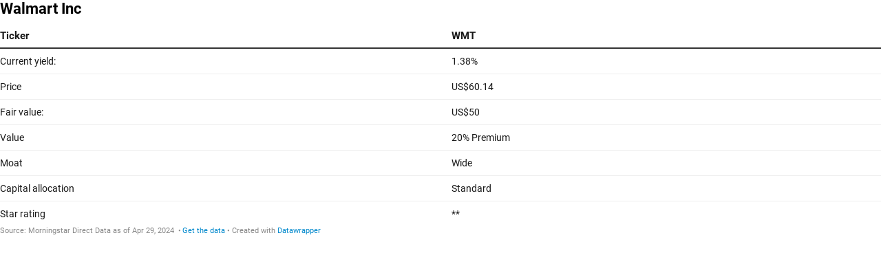

--- FILE ---
content_type: text/javascript
request_url: https://datawrapper.dwcdn.net/lib/vis/tables.27352c26.js
body_size: 117888
content:
!function(){"use strict";var t="undefined"!=typeof globalThis?globalThis:"undefined"!=typeof window?window:"undefined"!=typeof global?global:"undefined"!=typeof self?self:{};function e(t){return t&&t.__esModule&&Object.prototype.hasOwnProperty.call(t,"default")?t.default:t}var n={exports:{}};n.exports=function(){var t=1e3,e=6e4,n=36e5,r="millisecond",o="second",i="minute",a="hour",l="day",s="week",c="month",u="quarter",f="year",h="date",p="Invalid Date",d=/^(\d{4})[-/]?(\d{1,2})?[-/]?(\d{0,2})[Tt\s]*(\d{1,2})?:?(\d{1,2})?:?(\d{1,2})?[.:]?(\d+)?$/,m=/\[([^\]]+)]|Y{1,4}|M{1,4}|D{1,2}|d{1,4}|H{1,2}|h{1,2}|a|A|m{1,2}|s{1,2}|Z{1,2}|SSS/g,g={name:"en",weekdays:"Sunday_Monday_Tuesday_Wednesday_Thursday_Friday_Saturday".split("_"),months:"January_February_March_April_May_June_July_August_September_October_November_December".split("_"),ordinal:function(t){var e=["th","st","nd","rd"],n=t%100;return"["+t+(e[(n-20)%10]||e[n]||e[0])+"]"}},y=function(t,e,n){var r=String(t);return!r||r.length>=e?t:""+Array(e+1-r.length).join(n)+t},b={s:y,z:function(t){var e=-t.utcOffset(),n=Math.abs(e),r=Math.floor(n/60),o=n%60;return(e<=0?"+":"-")+y(r,2,"0")+":"+y(o,2,"0")},m:function t(e,n){if(e.date()<n.date())return-t(n,e);var r=12*(n.year()-e.year())+(n.month()-e.month()),o=e.clone().add(r,c),i=n-o<0,a=e.clone().add(r+(i?-1:1),c);return+(-(r+(n-o)/(i?o-a:a-o))||0)},a:function(t){return t<0?Math.ceil(t)||0:Math.floor(t)},p:function(t){return{M:c,y:f,w:s,d:l,D:h,h:a,m:i,s:o,ms:r,Q:u}[t]||String(t||"").toLowerCase().replace(/s$/,"")},u:function(t){return void 0===t}},v="en",$={};$[v]=g;var w="$isDayjsObject",x=function(t){return t instanceof E||!(!t||!t[w])},M=function t(e,n,r){var o;if(!e)return v;if("string"==typeof e){var i=e.toLowerCase();$[i]&&(o=i),n&&($[i]=n,o=i);var a=e.split("-");if(!o&&a.length>1)return t(a[0])}else{var l=e.name;$[l]=e,o=l}return!r&&o&&(v=o),o||!r&&v},k=function(t,e){if(x(t))return t.clone();var n="object"==typeof e?e:{};return n.date=t,n.args=arguments,new E(n)},_=b;_.l=M,_.i=x,_.w=function(t,e){return k(t,{locale:e.$L,utc:e.$u,x:e.$x,$offset:e.$offset})};var E=function(){function g(t){this.$L=M(t.locale,null,!0),this.parse(t),this.$x=this.$x||t.x||{},this[w]=!0}var y=g.prototype;return y.parse=function(t){this.$d=function(t){var e=t.date,n=t.utc;if(null===e)return new Date(NaN);if(_.u(e))return new Date;if(e instanceof Date)return new Date(e);if("string"==typeof e&&!/Z$/i.test(e)){var r=e.match(d);if(r){var o=r[2]-1||0,i=(r[7]||"0").substring(0,3);return n?new Date(Date.UTC(r[1],o,r[3]||1,r[4]||0,r[5]||0,r[6]||0,i)):new Date(r[1],o,r[3]||1,r[4]||0,r[5]||0,r[6]||0,i)}}return new Date(e)}(t),this.init()},y.init=function(){var t=this.$d;this.$y=t.getFullYear(),this.$M=t.getMonth(),this.$D=t.getDate(),this.$W=t.getDay(),this.$H=t.getHours(),this.$m=t.getMinutes(),this.$s=t.getSeconds(),this.$ms=t.getMilliseconds()},y.$utils=function(){return _},y.isValid=function(){return!(this.$d.toString()===p)},y.isSame=function(t,e){var n=k(t);return this.startOf(e)<=n&&n<=this.endOf(e)},y.isAfter=function(t,e){return k(t)<this.startOf(e)},y.isBefore=function(t,e){return this.endOf(e)<k(t)},y.$g=function(t,e,n){return _.u(t)?this[e]:this.set(n,t)},y.unix=function(){return Math.floor(this.valueOf()/1e3)},y.valueOf=function(){return this.$d.getTime()},y.startOf=function(t,e){var n=this,r=!!_.u(e)||e,u=_.p(t),p=function(t,e){var o=_.w(n.$u?Date.UTC(n.$y,e,t):new Date(n.$y,e,t),n);return r?o:o.endOf(l)},d=function(t,e){return _.w(n.toDate()[t].apply(n.toDate("s"),(r?[0,0,0,0]:[23,59,59,999]).slice(e)),n)},m=this.$W,g=this.$M,y=this.$D,b="set"+(this.$u?"UTC":"");switch(u){case f:return r?p(1,0):p(31,11);case c:return r?p(1,g):p(0,g+1);case s:var v=this.$locale().weekStart||0,$=(m<v?m+7:m)-v;return p(r?y-$:y+(6-$),g);case l:case h:return d(b+"Hours",0);case a:return d(b+"Minutes",1);case i:return d(b+"Seconds",2);case o:return d(b+"Milliseconds",3);default:return this.clone()}},y.endOf=function(t){return this.startOf(t,!1)},y.$set=function(t,e){var n,s=_.p(t),u="set"+(this.$u?"UTC":""),p=(n={},n[l]=u+"Date",n[h]=u+"Date",n[c]=u+"Month",n[f]=u+"FullYear",n[a]=u+"Hours",n[i]=u+"Minutes",n[o]=u+"Seconds",n[r]=u+"Milliseconds",n)[s],d=s===l?this.$D+(e-this.$W):e;if(s===c||s===f){var m=this.clone().set(h,1);m.$d[p](d),m.init(),this.$d=m.set(h,Math.min(this.$D,m.daysInMonth())).$d}else p&&this.$d[p](d);return this.init(),this},y.set=function(t,e){return this.clone().$set(t,e)},y.get=function(t){return this[_.p(t)]()},y.add=function(r,u){var h,p=this;r=Number(r);var d=_.p(u),m=function(t){var e=k(p);return _.w(e.date(e.date()+Math.round(t*r)),p)};if(d===c)return this.set(c,this.$M+r);if(d===f)return this.set(f,this.$y+r);if(d===l)return m(1);if(d===s)return m(7);var g=(h={},h[i]=e,h[a]=n,h[o]=t,h)[d]||1,y=this.$d.getTime()+r*g;return _.w(y,this)},y.subtract=function(t,e){return this.add(-1*t,e)},y.format=function(t){var e=this,n=this.$locale();if(!this.isValid())return n.invalidDate||p;var r=t||"YYYY-MM-DDTHH:mm:ssZ",o=_.z(this),i=this.$H,a=this.$m,l=this.$M,s=n.weekdays,c=n.months,u=n.meridiem,f=function(t,n,o,i){return t&&(t[n]||t(e,r))||o[n].slice(0,i)},h=function(t){return _.s(i%12||12,t,"0")},d=u||function(t,e,n){var r=t<12?"AM":"PM";return n?r.toLowerCase():r};return r.replace(m,(function(t,r){return r||function(t){switch(t){case"YY":return String(e.$y).slice(-2);case"YYYY":return _.s(e.$y,4,"0");case"M":return l+1;case"MM":return _.s(l+1,2,"0");case"MMM":return f(n.monthsShort,l,c,3);case"MMMM":return f(c,l);case"D":return e.$D;case"DD":return _.s(e.$D,2,"0");case"d":return String(e.$W);case"dd":return f(n.weekdaysMin,e.$W,s,2);case"ddd":return f(n.weekdaysShort,e.$W,s,3);case"dddd":return s[e.$W];case"H":return String(i);case"HH":return _.s(i,2,"0");case"h":return h(1);case"hh":return h(2);case"a":return d(i,a,!0);case"A":return d(i,a,!1);case"m":return String(a);case"mm":return _.s(a,2,"0");case"s":return String(e.$s);case"ss":return _.s(e.$s,2,"0");case"SSS":return _.s(e.$ms,3,"0");case"Z":return o}return null}(t)||o.replace(":","")}))},y.utcOffset=function(){return 15*-Math.round(this.$d.getTimezoneOffset()/15)},y.diff=function(r,h,p){var d,m=this,g=_.p(h),y=k(r),b=(y.utcOffset()-this.utcOffset())*e,v=this-y,$=function(){return _.m(m,y)};switch(g){case f:d=$()/12;break;case c:d=$();break;case u:d=$()/3;break;case s:d=(v-b)/6048e5;break;case l:d=(v-b)/864e5;break;case a:d=v/n;break;case i:d=v/e;break;case o:d=v/t;break;default:d=v}return p?d:_.a(d)},y.daysInMonth=function(){return this.endOf(c).$D},y.$locale=function(){return $[this.$L]},y.locale=function(t,e){if(!t)return this.$L;var n=this.clone(),r=M(t,e,!0);return r&&(n.$L=r),n},y.clone=function(){return _.w(this.$d,this)},y.toDate=function(){return new Date(this.valueOf())},y.toJSON=function(){return this.isValid()?this.toISOString():null},y.toISOString=function(){return this.$d.toISOString()},y.toString=function(){return this.$d.toUTCString()},g}(),S=E.prototype;return k.prototype=S,[["$ms",r],["$s",o],["$m",i],["$H",a],["$W",l],["$M",c],["$y",f],["$D",h]].forEach((function(t){S[t[1]]=function(e){return this.$g(e,t[0],t[1])}})),k.extend=function(t,e){return t.$i||(t(e,E,k),t.$i=!0),k},k.locale=M,k.isDayjs=x,k.unix=function(t){return k(1e3*t)},k.en=$[v],k.Ls=$,k.p={},k}();var r=e(n.exports);function o(t){let e=arguments.length>1&&void 0!==arguments[1]?arguments[1]:null,n=arguments.length>2&&void 0!==arguments[2]?arguments[2]:null;if(!e)return t;const r=Array.isArray(e)?e:e.split(".");let o=t;for(let t=0;t<r.length&&null!=o;t++)o=o[r[t]];return null==o?n:o}const i=/^#?([A-Fa-f0-9]{6}|[A-Fa-f0-9]{3})$/,a=/^#?([A-Fa-f0-9]{8}|[A-Fa-f0-9]{4})$/;var l=e((t=>{if(t.match(i)){4!==t.length&&7!==t.length||(t=t.substr(1)),3===t.length&&(t=(t=t.split(""))[0]+t[0]+t[1]+t[1]+t[2]+t[2]);const e=parseInt(t,16);return[e>>16,e>>8&255,255&e,1]}if(t.match(a)){5!==t.length&&9!==t.length||(t=t.substr(1)),4===t.length&&(t=(t=t.split(""))[0]+t[0]+t[1]+t[1]+t[2]+t[2]+t[3]+t[3]);const e=parseInt(t,16);return[e>>24&255,e>>16&255,e>>8&255,Math.round((255&e)/255*100)/100]}throw new Error("unknown hex color: ".concat(t))})),s=function(t){let e=arguments.length>1&&void 0!==arguments[1]?arguments[1]:0,n=arguments.length>2&&void 0!==arguments[2]?arguments[2]:1;return t<e?e:t>n?n:t};const c=s;const u={};for(let t of["Boolean","Number","String","Function","Array","Date","RegExp","Undefined","Null"])u["[object ".concat(t,"]")]=t.toLowerCase();var f=function(t){return u[Object.prototype.toString.call(t)]||"object"};const h=f;const p=f;const d=Math.PI;var m={clip_rgb:t=>{t._clipped=!1,t._unclipped=t.slice(0);for(let e=0;e<=3;e++)e<3?((t[e]<0||t[e]>255)&&(t._clipped=!0),t[e]=c(t[e],0,255)):3===e&&(t[e]=c(t[e],0,1));return t},limit:s,type:f,unpack:function(t){let e=arguments.length>1&&void 0!==arguments[1]?arguments[1]:null;return t.length>=3?Array.prototype.slice.call(t):"object"==h(t[0])&&e?e.split("").filter((e=>void 0!==t[0][e])).map((e=>t[0][e])):t[0]},last:t=>{if(t.length<2)return null;const e=t.length-1;return"string"==p(t[e])?t[e].toLowerCase():null},PI:d,TWOPI:2*d,PITHIRD:d/3,DEG2RAD:d/180,RAD2DEG:180/d};const g={Kn:18,Xn:.95047,Yn:1,Zn:1.08883,t0:.137931034,t1:.206896552,t2:.12841855,t3:.008856452},{unpack:y}=m,{pow:b}=Math,v=t=>(t/=255)<=.04045?t/12.92:b((t+.055)/1.055,2.4),$=t=>t>g.t3?b(t,1/3):t/g.t2+g.t0,w=(t,e,n)=>{t=v(t),e=v(e),n=v(n);return[$((.4124564*t+.3575761*e+.1804375*n)/g.Xn),$((.2126729*t+.7151522*e+.072175*n)/g.Yn),$((.0193339*t+.119192*e+.9503041*n)/g.Zn)]};var x=function(){for(var t=arguments.length,e=new Array(t),n=0;n<t;n++)e[n]=arguments[n];const[r,o,i]=y(e,"rgb"),[a,l,s]=w(r,o,i),c=116*l-16;return[c<0?0:c,500*(a-l),200*(l-s)]},M=e(x);function k(t){return M(l(t))[0]}function _(){}function E(t,e){for(const n in e)t[n]=e[n];return t}function S(t){return t()}function T(){return Object.create(null)}function A(t){t.forEach(S)}function O(t){return"function"==typeof t}function N(t,e){return t!=t?e==e:t!==e||t&&"object"==typeof t||"function"==typeof t}function Y(t){if(null==t)return _;for(var e=arguments.length,n=new Array(e>1?e-1:0),r=1;r<e;r++)n[r-1]=arguments[r];const o=t.subscribe(...n);return o.unsubscribe?()=>o.unsubscribe():o}function D(t,e,n){t.$$.on_destroy.push(Y(e,n))}function C(t,e,n,r){if(t){const o=L(t,e,n,r);return t[0](o)}}function L(t,e,n,r){return t[1]&&r?E(n.ctx.slice(),t[1](r(e))):n.ctx}function R(t,e,n,r){if(t[2]&&r){const o=t[2](r(n));if(void 0===e.dirty)return o;if("object"==typeof o){const t=[],n=Math.max(e.dirty.length,o.length);for(let r=0;r<n;r+=1)t[r]=e.dirty[r]|o[r];return t}return e.dirty|o}return e.dirty}function j(t,e,n,r,o,i){if(o){const a=L(e,n,r,i);t.p(a,o)}}function I(t){if(t.ctx.length>32){const e=[],n=t.ctx.length/32;for(let t=0;t<n;t++)e[t]=-1;return e}return-1}function z(t){return null==t?"":t}function B(t,e,n){return t.set(n),e}function P(t,e){t.appendChild(e)}function F(t,e,n){t.insertBefore(e,n||null)}function H(t){t.parentNode&&t.parentNode.removeChild(t)}function U(t,e){for(let n=0;n<t.length;n+=1)t[n]&&t[n].d(e)}function W(t){return document.createElement(t)}function q(t){return document.createElementNS("http://www.w3.org/2000/svg",t)}function G(t){return document.createTextNode(t)}function V(){return G("")}function X(t,e,n,r){return t.addEventListener(e,n,r),()=>t.removeEventListener(e,n,r)}function J(t){return function(e){e.target===this&&t.call(this,e)}}function K(t,e,n){null==n?t.removeAttribute(e):t.getAttribute(e)!==n&&t.setAttribute(e,n)}const Z=["width","height"];function Q(t,e){const n=Object.getOwnPropertyDescriptors(t.__proto__);for(const r in e)null==e[r]?t.removeAttribute(r):"style"===r?t.style.cssText=e[r]:"__value"===r?t.value=t[r]=e[r]:n[r]&&n[r].set&&-1===Z.indexOf(r)?t[r]=e[r]:K(t,r,e[r])}function tt(t,e){for(const n in e)K(t,n,e[n])}function et(t,e){e=""+e,t.data!==e&&(t.data=e)}function nt(t,e){t.value=null==e?"":e}function rt(t,e,n,r){null==n?t.style.removeProperty(e):t.style.setProperty(e,n,r?"important":"")}function ot(t,e,n){t.classList[n?"add":"remove"](e)}class it{constructor(){let t=arguments.length>0&&void 0!==arguments[0]&&arguments[0];this.is_svg=!1,this.is_svg=t,this.e=this.n=null}c(t){this.h(t)}m(t,e){let n=arguments.length>2&&void 0!==arguments[2]?arguments[2]:null;this.e||(this.is_svg?this.e=q(e.nodeName):this.e=W(11===e.nodeType?"TEMPLATE":e.nodeName),this.t="TEMPLATE"!==e.tagName?e:e.content,this.c(t)),this.i(n)}h(t){this.e.innerHTML=t,this.n=Array.from("TEMPLATE"===this.e.nodeName?this.e.content.childNodes:this.e.childNodes)}i(t){for(let e=0;e<this.n.length;e+=1)F(this.t,this.n[e],t)}p(t){this.d(),this.h(t),this.i(this.a)}d(){this.n.forEach(H)}}let at;function lt(t){at=t}function st(){if(!at)throw new Error("Function called outside component initialization");return at}function ct(t){st().$$.on_mount.push(t)}function ut(t){st().$$.after_update.push(t)}function ft(){const t=st();return function(e,n){let{cancelable:r=!1}=arguments.length>2&&void 0!==arguments[2]?arguments[2]:{};const o=t.$$.callbacks[e];if(o){const i=function(t,e){let{bubbles:n=!1,cancelable:r=!1}=arguments.length>2&&void 0!==arguments[2]?arguments[2]:{};const o=document.createEvent("CustomEvent");return o.initCustomEvent(t,n,r,e),o}(e,n,{cancelable:r});return o.slice().forEach((e=>{e.call(t,i)})),!i.defaultPrevented}return!0}}function ht(t){return st().$$.context.get(t)}function pt(t,e){const n=t.$$.callbacks[e.type];n&&n.slice().forEach((t=>t.call(this,e)))}const dt=[],mt=[];let gt=[];const yt=[],bt=Promise.resolve();let vt=!1;function $t(){vt||(vt=!0,bt.then(Et))}function wt(){return $t(),bt}function xt(t){gt.push(t)}function Mt(t){yt.push(t)}const kt=new Set;let _t=0;function Et(){if(0!==_t)return;const t=at;do{try{for(;_t<dt.length;){const t=dt[_t];_t++,lt(t),St(t.$$)}}catch(t){throw dt.length=0,_t=0,t}for(lt(null),dt.length=0,_t=0;mt.length;)mt.pop()();for(let t=0;t<gt.length;t+=1){const e=gt[t];kt.has(e)||(kt.add(e),e())}gt.length=0}while(dt.length);for(;yt.length;)yt.pop()();vt=!1,kt.clear(),lt(t)}function St(t){if(null!==t.fragment){t.update(),A(t.before_update);const e=t.dirty;t.dirty=[-1],t.fragment&&t.fragment.p(t.ctx,e),t.after_update.forEach(xt)}}const Tt=new Set;let At;function Ot(){At={r:0,c:[],p:At}}function Nt(){At.r||A(At.c),At=At.p}function Yt(t,e){t&&t.i&&(Tt.delete(t),t.i(e))}function Dt(t,e,n,r){if(t&&t.o){if(Tt.has(t))return;Tt.add(t),At.c.push((()=>{Tt.delete(t),r&&(n&&t.d(1),r())})),t.o(e)}else r&&r()}function Ct(t,e){const n={},r={},o={$$scope:1};let i=t.length;for(;i--;){const a=t[i],l=e[i];if(l){for(const t in a)t in l||(r[t]=1);for(const t in l)o[t]||(n[t]=l[t],o[t]=1);t[i]=l}else for(const t in a)o[t]=1}for(const t in r)t in n||(n[t]=void 0);return n}function Lt(t){return"object"==typeof t&&null!==t?t:{}}function Rt(t,e,n){const r=t.$$.props[e];void 0!==r&&(t.$$.bound[r]=n,n(t.$$.ctx[r]))}function jt(t){t&&t.c()}function It(t,e,n,r){const{fragment:o,after_update:i}=t.$$;o&&o.m(e,n),r||xt((()=>{const e=t.$$.on_mount.map(S).filter(O);t.$$.on_destroy?t.$$.on_destroy.push(...e):A(e),t.$$.on_mount=[]})),i.forEach(xt)}function zt(t,e){const n=t.$$;null!==n.fragment&&(!function(t){const e=[],n=[];gt.forEach((r=>-1===t.indexOf(r)?e.push(r):n.push(r))),n.forEach((t=>t())),gt=e}(n.after_update),A(n.on_destroy),n.fragment&&n.fragment.d(e),n.on_destroy=n.fragment=null,n.ctx=[])}function Bt(t,e,n,r,o,i,a){let l=arguments.length>7&&void 0!==arguments[7]?arguments[7]:[-1];const s=at;lt(t);const c=t.$$={fragment:null,ctx:[],props:i,update:_,not_equal:o,bound:T(),on_mount:[],on_destroy:[],on_disconnect:[],before_update:[],after_update:[],context:new Map(e.context||(s?s.$$.context:[])),callbacks:T(),dirty:l,skip_bound:!1,root:e.target||s.$$.root};a&&a(c.root);let u=!1;if(c.ctx=n?n(t,e.props||{},(function(e,n){const r=!(arguments.length<=2)&&arguments.length-2?arguments.length<=2?void 0:arguments[2]:n;return c.ctx&&o(c.ctx[e],c.ctx[e]=r)&&(!c.skip_bound&&c.bound[e]&&c.bound[e](r),u&&function(t,e){-1===t.$$.dirty[0]&&(dt.push(t),$t(),t.$$.dirty.fill(0)),t.$$.dirty[e/31|0]|=1<<e%31}(t,e)),n})):[],c.update(),u=!0,A(c.before_update),c.fragment=!!r&&r(c.ctx),e.target){if(e.hydrate){const t=function(t){return Array.from(t.childNodes)}(e.target);c.fragment&&c.fragment.l(t),t.forEach(H)}else c.fragment&&c.fragment.c();e.intro&&Yt(t.$$.fragment),It(t,e.target,e.anchor,e.customElement),Et()}lt(s)}class Pt{$destroy(){zt(this,1),this.$destroy=_}$on(t,e){if(!O(e))return _;const n=this.$$.callbacks[t]||(this.$$.callbacks[t]=[]);return n.push(e),()=>{const t=n.indexOf(e);-1!==t&&n.splice(t,1)}}$set(t){var e;this.$$set&&(e=t,0!==Object.keys(e).length)&&(this.$$.skip_bound=!0,this.$$set(t),this.$$.skip_bound=!1)}}var Ft="1.13.6",Ht="object"==typeof self&&self.self===self&&self||"object"==typeof global&&global.global===global&&global||Function("return this")()||{},Ut=Array.prototype,Wt=Object.prototype,qt="undefined"!=typeof Symbol?Symbol.prototype:null,Gt=Ut.push,Vt=Ut.slice,Xt=Wt.toString,Jt=Wt.hasOwnProperty,Kt="undefined"!=typeof ArrayBuffer,Zt="undefined"!=typeof DataView,Qt=Array.isArray,te=Object.keys,ee=Object.create,ne=Kt&&ArrayBuffer.isView,re=isNaN,oe=isFinite,ie=!{toString:null}.propertyIsEnumerable("toString"),ae=["valueOf","isPrototypeOf","toString","propertyIsEnumerable","hasOwnProperty","toLocaleString"],le=Math.pow(2,53)-1;function se(t,e){return e=null==e?t.length-1:+e,function(){for(var n=Math.max(arguments.length-e,0),r=Array(n),o=0;o<n;o++)r[o]=arguments[o+e];switch(e){case 0:return t.call(this,r);case 1:return t.call(this,arguments[0],r);case 2:return t.call(this,arguments[0],arguments[1],r)}var i=Array(e+1);for(o=0;o<e;o++)i[o]=arguments[o];return i[e]=r,t.apply(this,i)}}function ce(t){var e=typeof t;return"function"===e||"object"===e&&!!t}function ue(t){return null===t}function fe(t){return void 0===t}function he(t){return!0===t||!1===t||"[object Boolean]"===Xt.call(t)}function pe(t){var e="[object "+t+"]";return function(t){return Xt.call(t)===e}}var de=pe("String"),me=pe("Number"),ge=pe("Date"),ye=pe("RegExp"),be=pe("Error"),ve=pe("Symbol"),$e=pe("ArrayBuffer"),we=pe("Function"),xe=Ht.document&&Ht.document.childNodes;"function"!=typeof/./&&"object"!=typeof Int8Array&&"function"!=typeof xe&&(we=function(t){return"function"==typeof t||!1});var Me=we,ke=pe("Object"),_e=Zt&&ke(new DataView(new ArrayBuffer(8))),Ee="undefined"!=typeof Map&&ke(new Map),Se=pe("DataView");var Te=_e?function(t){return null!=t&&Me(t.getInt8)&&$e(t.buffer)}:Se,Ae=Qt||pe("Array");function Oe(t,e){return null!=t&&Jt.call(t,e)}var Ne=pe("Arguments");!function(){Ne(arguments)||(Ne=function(t){return Oe(t,"callee")})}();var Ye=Ne;function De(t){return!ve(t)&&oe(t)&&!isNaN(parseFloat(t))}function Ce(t){return me(t)&&re(t)}function Le(t){return function(){return t}}function Re(t){return function(e){var n=t(e);return"number"==typeof n&&n>=0&&n<=le}}function je(t){return function(e){return null==e?void 0:e[t]}}var Ie=je("byteLength"),ze=Re(Ie),Be=/\[object ((I|Ui)nt(8|16|32)|Float(32|64)|Uint8Clamped|Big(I|Ui)nt64)Array\]/;var Pe=Kt?function(t){return ne?ne(t)&&!Te(t):ze(t)&&Be.test(Xt.call(t))}:Le(!1),Fe=je("length");function He(t,e){e=function(t){for(var e={},n=t.length,r=0;r<n;++r)e[t[r]]=!0;return{contains:function(t){return!0===e[t]},push:function(n){return e[n]=!0,t.push(n)}}}(e);var n=ae.length,r=t.constructor,o=Me(r)&&r.prototype||Wt,i="constructor";for(Oe(t,i)&&!e.contains(i)&&e.push(i);n--;)(i=ae[n])in t&&t[i]!==o[i]&&!e.contains(i)&&e.push(i)}function Ue(t){if(!ce(t))return[];if(te)return te(t);var e=[];for(var n in t)Oe(t,n)&&e.push(n);return ie&&He(t,e),e}function We(t,e){var n=Ue(e),r=n.length;if(null==t)return!r;for(var o=Object(t),i=0;i<r;i++){var a=n[i];if(e[a]!==o[a]||!(a in o))return!1}return!0}function qe(t){return t instanceof qe?t:this instanceof qe?void(this._wrapped=t):new qe(t)}function Ge(t){return new Uint8Array(t.buffer||t,t.byteOffset||0,Ie(t))}qe.VERSION=Ft,qe.prototype.value=function(){return this._wrapped},qe.prototype.valueOf=qe.prototype.toJSON=qe.prototype.value,qe.prototype.toString=function(){return String(this._wrapped)};var Ve="[object DataView]";function Xe(t,e,n,r){if(t===e)return 0!==t||1/t==1/e;if(null==t||null==e)return!1;if(t!=t)return e!=e;var o=typeof t;return("function"===o||"object"===o||"object"==typeof e)&&Je(t,e,n,r)}function Je(t,e,n,r){t instanceof qe&&(t=t._wrapped),e instanceof qe&&(e=e._wrapped);var o=Xt.call(t);if(o!==Xt.call(e))return!1;if(_e&&"[object Object]"==o&&Te(t)){if(!Te(e))return!1;o=Ve}switch(o){case"[object RegExp]":case"[object String]":return""+t==""+e;case"[object Number]":return+t!=+t?+e!=+e:0==+t?1/+t==1/e:+t==+e;case"[object Date]":case"[object Boolean]":return+t==+e;case"[object Symbol]":return qt.valueOf.call(t)===qt.valueOf.call(e);case"[object ArrayBuffer]":case Ve:return Je(Ge(t),Ge(e),n,r)}var i="[object Array]"===o;if(!i&&Pe(t)){if(Ie(t)!==Ie(e))return!1;if(t.buffer===e.buffer&&t.byteOffset===e.byteOffset)return!0;i=!0}if(!i){if("object"!=typeof t||"object"!=typeof e)return!1;var a=t.constructor,l=e.constructor;if(a!==l&&!(Me(a)&&a instanceof a&&Me(l)&&l instanceof l)&&"constructor"in t&&"constructor"in e)return!1}r=r||[];for(var s=(n=n||[]).length;s--;)if(n[s]===t)return r[s]===e;if(n.push(t),r.push(e),i){if((s=t.length)!==e.length)return!1;for(;s--;)if(!Xe(t[s],e[s],n,r))return!1}else{var c,u=Ue(t);if(s=u.length,Ue(e).length!==s)return!1;for(;s--;)if(!Oe(e,c=u[s])||!Xe(t[c],e[c],n,r))return!1}return n.pop(),r.pop(),!0}function Ke(t){if(!ce(t))return[];var e=[];for(var n in t)e.push(n);return ie&&He(t,e),e}function Ze(t){var e=Fe(t);return function(n){if(null==n)return!1;var r=Ke(n);if(Fe(r))return!1;for(var o=0;o<e;o++)if(!Me(n[t[o]]))return!1;return t!==rn||!Me(n[Qe])}}var Qe="forEach",tn=["clear","delete"],en=["get","has","set"],nn=tn.concat(Qe,en),rn=tn.concat(en),on=["add"].concat(tn,Qe,"has"),an=Ee?Ze(nn):pe("Map"),ln=Ee?Ze(rn):pe("WeakMap"),sn=Ee?Ze(on):pe("Set"),cn=pe("WeakSet");function un(t){for(var e=Ue(t),n=e.length,r=Array(n),o=0;o<n;o++)r[o]=t[e[o]];return r}function fn(t){for(var e={},n=Ue(t),r=0,o=n.length;r<o;r++)e[t[n[r]]]=n[r];return e}function hn(t){var e=[];for(var n in t)Me(t[n])&&e.push(n);return e.sort()}function pn(t,e){return function(n){var r=arguments.length;if(e&&(n=Object(n)),r<2||null==n)return n;for(var o=1;o<r;o++)for(var i=arguments[o],a=t(i),l=a.length,s=0;s<l;s++){var c=a[s];e&&void 0!==n[c]||(n[c]=i[c])}return n}}var dn=pn(Ke),mn=pn(Ue),gn=pn(Ke,!0);function yn(t){if(!ce(t))return{};if(ee)return ee(t);var e=function(){};e.prototype=t;var n=new e;return e.prototype=null,n}function bn(t){return Ae(t)?t:[t]}function vn(t){return qe.toPath(t)}function $n(t,e){for(var n=e.length,r=0;r<n;r++){if(null==t)return;t=t[e[r]]}return n?t:void 0}function wn(t,e,n){var r=$n(t,vn(e));return fe(r)?n:r}function xn(t,e){for(var n=(e=vn(e)).length,r=0;r<n;r++){var o=e[r];if(!Oe(t,o))return!1;t=t[o]}return!!n}function Mn(t){return t}function kn(t){return t=mn({},t),function(e){return We(e,t)}}function _n(t){return t=vn(t),function(e){return $n(e,t)}}function En(t,e,n){if(void 0===e)return t;switch(null==n?3:n){case 1:return function(n){return t.call(e,n)};case 3:return function(n,r,o){return t.call(e,n,r,o)};case 4:return function(n,r,o,i){return t.call(e,n,r,o,i)}}return function(){return t.apply(e,arguments)}}function Sn(t,e,n){return null==t?Mn:Me(t)?En(t,e,n):ce(t)&&!Ae(t)?kn(t):_n(t)}function Tn(t,e){return Sn(t,e,1/0)}function An(t,e,n){return qe.iteratee!==Tn?qe.iteratee(t,e):Sn(t,e,n)}function On(){}function Nn(t,e){return null==e&&(e=t,t=0),t+Math.floor(Math.random()*(e-t+1))}qe.toPath=bn,qe.iteratee=Tn;var Yn=Date.now||function(){return(new Date).getTime()};function Dn(t){var e=function(e){return t[e]},n="(?:"+Ue(t).join("|")+")",r=RegExp(n),o=RegExp(n,"g");return function(t){return t=null==t?"":""+t,r.test(t)?t.replace(o,e):t}}var Cn={"&":"&amp;","<":"&lt;",">":"&gt;",'"':"&quot;","'":"&#x27;","`":"&#x60;"},Ln=Dn(Cn),Rn=Dn(fn(Cn)),jn=qe.templateSettings={evaluate:/<%([\s\S]+?)%>/g,interpolate:/<%=([\s\S]+?)%>/g,escape:/<%-([\s\S]+?)%>/g},In=/(.)^/,zn={"'":"'","\\":"\\","\r":"r","\n":"n","\u2028":"u2028","\u2029":"u2029"},Bn=/\\|'|\r|\n|\u2028|\u2029/g;function Pn(t){return"\\"+zn[t]}var Fn=/^\s*(\w|\$)+\s*$/;var Hn=0;function Un(t,e,n,r,o){if(!(r instanceof e))return t.apply(n,o);var i=yn(t.prototype),a=t.apply(i,o);return ce(a)?a:i}var Wn=se((function(t,e){var n=Wn.placeholder,r=function(){for(var o=0,i=e.length,a=Array(i),l=0;l<i;l++)a[l]=e[l]===n?arguments[o++]:e[l];for(;o<arguments.length;)a.push(arguments[o++]);return Un(t,r,this,this,a)};return r}));Wn.placeholder=qe;var qn=se((function(t,e,n){if(!Me(t))throw new TypeError("Bind must be called on a function");var r=se((function(o){return Un(t,r,e,this,n.concat(o))}));return r})),Gn=Re(Fe);function Vn(t,e,n,r){if(r=r||[],e||0===e){if(e<=0)return r.concat(t)}else e=1/0;for(var o=r.length,i=0,a=Fe(t);i<a;i++){var l=t[i];if(Gn(l)&&(Ae(l)||Ye(l)))if(e>1)Vn(l,e-1,n,r),o=r.length;else for(var s=0,c=l.length;s<c;)r[o++]=l[s++];else n||(r[o++]=l)}return r}var Xn=se((function(t,e){var n=(e=Vn(e,!1,!1)).length;if(n<1)throw new Error("bindAll must be passed function names");for(;n--;){var r=e[n];t[r]=qn(t[r],t)}return t}));var Jn=se((function(t,e,n){return setTimeout((function(){return t.apply(null,n)}),e)})),Kn=Wn(Jn,qe,1);function Zn(t){return function(){return!t.apply(this,arguments)}}function Qn(t,e){var n;return function(){return--t>0&&(n=e.apply(this,arguments)),t<=1&&(e=null),n}}var tr=Wn(Qn,2);function er(t,e,n){e=An(e,n);for(var r,o=Ue(t),i=0,a=o.length;i<a;i++)if(e(t[r=o[i]],r,t))return r}function nr(t){return function(e,n,r){n=An(n,r);for(var o=Fe(e),i=t>0?0:o-1;i>=0&&i<o;i+=t)if(n(e[i],i,e))return i;return-1}}var rr=nr(1),or=nr(-1);function ir(t,e,n,r){for(var o=(n=An(n,r,1))(e),i=0,a=Fe(t);i<a;){var l=Math.floor((i+a)/2);n(t[l])<o?i=l+1:a=l}return i}function ar(t,e,n){return function(r,o,i){var a=0,l=Fe(r);if("number"==typeof i)t>0?a=i>=0?i:Math.max(i+l,a):l=i>=0?Math.min(i+1,l):i+l+1;else if(n&&i&&l)return r[i=n(r,o)]===o?i:-1;if(o!=o)return(i=e(Vt.call(r,a,l),Ce))>=0?i+a:-1;for(i=t>0?a:l-1;i>=0&&i<l;i+=t)if(r[i]===o)return i;return-1}}var lr=ar(1,rr,ir),sr=ar(-1,or);function cr(t,e,n){var r=(Gn(t)?rr:er)(t,e,n);if(void 0!==r&&-1!==r)return t[r]}function ur(t,e,n){var r,o;if(e=En(e,n),Gn(t))for(r=0,o=t.length;r<o;r++)e(t[r],r,t);else{var i=Ue(t);for(r=0,o=i.length;r<o;r++)e(t[i[r]],i[r],t)}return t}function fr(t,e,n){e=An(e,n);for(var r=!Gn(t)&&Ue(t),o=(r||t).length,i=Array(o),a=0;a<o;a++){var l=r?r[a]:a;i[a]=e(t[l],l,t)}return i}function hr(t){return function(e,n,r,o){var i=arguments.length>=3;return function(e,n,r,o){var i=!Gn(e)&&Ue(e),a=(i||e).length,l=t>0?0:a-1;for(o||(r=e[i?i[l]:l],l+=t);l>=0&&l<a;l+=t){var s=i?i[l]:l;r=n(r,e[s],s,e)}return r}(e,En(n,o,4),r,i)}}var pr=hr(1),dr=hr(-1);function mr(t,e,n){var r=[];return e=An(e,n),ur(t,(function(t,n,o){e(t,n,o)&&r.push(t)})),r}function gr(t,e,n){e=An(e,n);for(var r=!Gn(t)&&Ue(t),o=(r||t).length,i=0;i<o;i++){var a=r?r[i]:i;if(!e(t[a],a,t))return!1}return!0}function yr(t,e,n){e=An(e,n);for(var r=!Gn(t)&&Ue(t),o=(r||t).length,i=0;i<o;i++){var a=r?r[i]:i;if(e(t[a],a,t))return!0}return!1}function br(t,e,n,r){return Gn(t)||(t=un(t)),("number"!=typeof n||r)&&(n=0),lr(t,e,n)>=0}var vr=se((function(t,e,n){var r,o;return Me(e)?o=e:(e=vn(e),r=e.slice(0,-1),e=e[e.length-1]),fr(t,(function(t){var i=o;if(!i){if(r&&r.length&&(t=$n(t,r)),null==t)return;i=t[e]}return null==i?i:i.apply(t,n)}))}));function $r(t,e){return fr(t,_n(e))}function wr(t,e,n){var r,o,i=-1/0,a=-1/0;if(null==e||"number"==typeof e&&"object"!=typeof t[0]&&null!=t)for(var l=0,s=(t=Gn(t)?t:un(t)).length;l<s;l++)null!=(r=t[l])&&r>i&&(i=r);else e=An(e,n),ur(t,(function(t,n,r){((o=e(t,n,r))>a||o===-1/0&&i===-1/0)&&(i=t,a=o)}));return i}var xr=/[^\ud800-\udfff]|[\ud800-\udbff][\udc00-\udfff]|[\ud800-\udfff]/g;function Mr(t){return t?Ae(t)?Vt.call(t):de(t)?t.match(xr):Gn(t)?fr(t,Mn):un(t):[]}function kr(t,e,n){if(null==e||n)return Gn(t)||(t=un(t)),t[Nn(t.length-1)];var r=Mr(t),o=Fe(r);e=Math.max(Math.min(e,o),0);for(var i=o-1,a=0;a<e;a++){var l=Nn(a,i),s=r[a];r[a]=r[l],r[l]=s}return r.slice(0,e)}function _r(t){return kr(t,1/0)}function Er(t,e){return function(n,r,o){var i=e?[[],[]]:{};return r=An(r,o),ur(n,(function(e,o){var a=r(e,o,n);t(i,e,a)})),i}}var Sr=Er((function(t,e,n){Oe(t,n)?t[n].push(e):t[n]=[e]})),Tr=Er((function(t,e,n){t[n]=e})),Ar=Er((function(t,e,n){Oe(t,n)?t[n]++:t[n]=1})),Or=Er((function(t,e,n){t[n?0:1].push(e)}),!0);function Nr(t,e,n){return e in n}var Yr=se((function(t,e){var n={},r=e[0];if(null==t)return n;Me(r)?(e.length>1&&(r=En(r,e[1])),e=Ke(t)):(r=Nr,e=Vn(e,!1,!1),t=Object(t));for(var o=0,i=e.length;o<i;o++){var a=e[o],l=t[a];r(l,a,t)&&(n[a]=l)}return n})),Dr=se((function(t,e){var n,r=e[0];return Me(r)?(r=Zn(r),e.length>1&&(n=e[1])):(e=fr(Vn(e,!1,!1),String),r=function(t,n){return!br(e,n)}),Yr(t,r,n)}));function Cr(t,e,n){return Vt.call(t,0,Math.max(0,t.length-(null==e||n?1:e)))}function Lr(t,e,n){return null==t||t.length<1?null==e||n?void 0:[]:null==e||n?t[0]:Cr(t,t.length-e)}function Rr(t,e,n){return Vt.call(t,null==e||n?1:e)}function jr(t,e){return Vn(t,e,!1)}var Ir=se((function(t,e){return e=Vn(e,!0,!0),mr(t,(function(t){return!br(e,t)}))})),zr=se((function(t,e){return Ir(t,e)}));function Br(t,e,n,r){he(e)||(r=n,n=e,e=!1),null!=n&&(n=An(n,r));for(var o=[],i=[],a=0,l=Fe(t);a<l;a++){var s=t[a],c=n?n(s,a,t):s;e&&!n?(a&&i===c||o.push(s),i=c):n?br(i,c)||(i.push(c),o.push(s)):br(o,s)||o.push(s)}return o}var Pr=se((function(t){return Br(Vn(t,!0,!0))}));function Fr(t){for(var e=t&&wr(t,Fe).length||0,n=Array(e),r=0;r<e;r++)n[r]=$r(t,r);return n}var Hr=se(Fr);function Ur(t,e,n){null==e&&(e=t||0,t=0),n||(n=e<t?-1:1);for(var r=Math.max(Math.ceil((e-t)/n),0),o=Array(r),i=0;i<r;i++,t+=n)o[i]=t;return o}function Wr(t,e){return t._chain?qe(e).chain():e}function qr(t){return ur(hn(t),(function(e){var n=qe[e]=t[e];qe.prototype[e]=function(){var t=[this._wrapped];return Gt.apply(t,arguments),Wr(this,n.apply(qe,t))}})),qe}ur(["pop","push","reverse","shift","sort","splice","unshift"],(function(t){var e=Ut[t];qe.prototype[t]=function(){var n=this._wrapped;return null!=n&&(e.apply(n,arguments),"shift"!==t&&"splice"!==t||0!==n.length||delete n[0]),Wr(this,n)}})),ur(["concat","join","slice"],(function(t){var e=Ut[t];qe.prototype[t]=function(){var t=this._wrapped;return null!=t&&(t=e.apply(t,arguments)),Wr(this,t)}}));var Gr=Object.freeze({__proto__:null,VERSION:Ft,after:function(t,e){return function(){if(--t<1)return e.apply(this,arguments)}},all:gr,allKeys:Ke,any:yr,assign:mn,before:Qn,bind:qn,bindAll:Xn,chain:function(t){var e=qe(t);return e._chain=!0,e},chunk:function(t,e){if(null==e||e<1)return[];for(var n=[],r=0,o=t.length;r<o;)n.push(Vt.call(t,r,r+=e));return n},clone:function(t){return ce(t)?Ae(t)?t.slice():dn({},t):t},collect:fr,compact:function(t){return mr(t,Boolean)},compose:function(){var t=arguments,e=t.length-1;return function(){for(var n=e,r=t[e].apply(this,arguments);n--;)r=t[n].call(this,r);return r}},constant:Le,contains:br,countBy:Ar,create:function(t,e){var n=yn(t);return e&&mn(n,e),n},debounce:function(t,e,n){var r,o,i,a,l,s=function(){var c=Yn()-o;e>c?r=setTimeout(s,e-c):(r=null,n||(a=t.apply(l,i)),r||(i=l=null))},c=se((function(c){return l=this,i=c,o=Yn(),r||(r=setTimeout(s,e),n&&(a=t.apply(l,i))),a}));return c.cancel=function(){clearTimeout(r),r=i=l=null},c},default:qe,defaults:gn,defer:Kn,delay:Jn,detect:cr,difference:Ir,drop:Rr,each:ur,escape:Ln,every:gr,extend:dn,extendOwn:mn,filter:mr,find:cr,findIndex:rr,findKey:er,findLastIndex:or,findWhere:function(t,e){return cr(t,kn(e))},first:Lr,flatten:jr,foldl:pr,foldr:dr,forEach:ur,functions:hn,get:wn,groupBy:Sr,has:xn,head:Lr,identity:Mn,include:br,includes:br,indexBy:Tr,indexOf:lr,initial:Cr,inject:pr,intersection:function(t){for(var e=[],n=arguments.length,r=0,o=Fe(t);r<o;r++){var i=t[r];if(!br(e,i)){var a;for(a=1;a<n&&br(arguments[a],i);a++);a===n&&e.push(i)}}return e},invert:fn,invoke:vr,isArguments:Ye,isArray:Ae,isArrayBuffer:$e,isBoolean:he,isDataView:Te,isDate:ge,isElement:function(t){return!(!t||1!==t.nodeType)},isEmpty:function(t){if(null==t)return!0;var e=Fe(t);return"number"==typeof e&&(Ae(t)||de(t)||Ye(t))?0===e:0===Fe(Ue(t))},isEqual:function(t,e){return Xe(t,e)},isError:be,isFinite:De,isFunction:Me,isMap:an,isMatch:We,isNaN:Ce,isNull:ue,isNumber:me,isObject:ce,isRegExp:ye,isSet:sn,isString:de,isSymbol:ve,isTypedArray:Pe,isUndefined:fe,isWeakMap:ln,isWeakSet:cn,iteratee:Tn,keys:Ue,last:function(t,e,n){return null==t||t.length<1?null==e||n?void 0:[]:null==e||n?t[t.length-1]:Rr(t,Math.max(0,t.length-e))},lastIndexOf:sr,map:fr,mapObject:function(t,e,n){e=An(e,n);for(var r=Ue(t),o=r.length,i={},a=0;a<o;a++){var l=r[a];i[l]=e(t[l],l,t)}return i},matcher:kn,matches:kn,max:wr,memoize:function(t,e){var n=function(r){var o=n.cache,i=""+(e?e.apply(this,arguments):r);return Oe(o,i)||(o[i]=t.apply(this,arguments)),o[i]};return n.cache={},n},methods:hn,min:function(t,e,n){var r,o,i=1/0,a=1/0;if(null==e||"number"==typeof e&&"object"!=typeof t[0]&&null!=t)for(var l=0,s=(t=Gn(t)?t:un(t)).length;l<s;l++)null!=(r=t[l])&&r<i&&(i=r);else e=An(e,n),ur(t,(function(t,n,r){((o=e(t,n,r))<a||o===1/0&&i===1/0)&&(i=t,a=o)}));return i},mixin:qr,negate:Zn,noop:On,now:Yn,object:function(t,e){for(var n={},r=0,o=Fe(t);r<o;r++)e?n[t[r]]=e[r]:n[t[r][0]]=t[r][1];return n},omit:Dr,once:tr,pairs:function(t){for(var e=Ue(t),n=e.length,r=Array(n),o=0;o<n;o++)r[o]=[e[o],t[e[o]]];return r},partial:Wn,partition:Or,pick:Yr,pluck:$r,property:_n,propertyOf:function(t){return null==t?On:function(e){return wn(t,e)}},random:Nn,range:Ur,reduce:pr,reduceRight:dr,reject:function(t,e,n){return mr(t,Zn(An(e)),n)},rest:Rr,restArguments:se,result:function(t,e,n){var r=(e=vn(e)).length;if(!r)return Me(n)?n.call(t):n;for(var o=0;o<r;o++){var i=null==t?void 0:t[e[o]];void 0===i&&(i=n,o=r),t=Me(i)?i.call(t):i}return t},sample:kr,select:mr,shuffle:_r,size:function(t){return null==t?0:Gn(t)?t.length:Ue(t).length},some:yr,sortBy:function(t,e,n){var r=0;return e=An(e,n),$r(fr(t,(function(t,n,o){return{value:t,index:r++,criteria:e(t,n,o)}})).sort((function(t,e){var n=t.criteria,r=e.criteria;if(n!==r){if(n>r||void 0===n)return 1;if(n<r||void 0===r)return-1}return t.index-e.index})),"value")},sortedIndex:ir,tail:Rr,take:Lr,tap:function(t,e){return e(t),t},template:function(t,e,n){!e&&n&&(e=n),e=gn({},e,qe.templateSettings);var r=RegExp([(e.escape||In).source,(e.interpolate||In).source,(e.evaluate||In).source].join("|")+"|$","g"),o=0,i="__p+='";t.replace(r,(function(e,n,r,a,l){return i+=t.slice(o,l).replace(Bn,Pn),o=l+e.length,n?i+="'+\n((__t=("+n+"))==null?'':_.escape(__t))+\n'":r?i+="'+\n((__t=("+r+"))==null?'':__t)+\n'":a&&(i+="';\n"+a+"\n__p+='"),e})),i+="';\n";var a,l=e.variable;if(l){if(!Fn.test(l))throw new Error("variable is not a bare identifier: "+l)}else i="with(obj||{}){\n"+i+"}\n",l="obj";i="var __t,__p='',__j=Array.prototype.join,print=function(){__p+=__j.call(arguments,'');};\n"+i+"return __p;\n";try{a=new Function(l,"_",i)}catch(t){throw t.source=i,t}var s=function(t){return a.call(this,t,qe)};return s.source="function("+l+"){\n"+i+"}",s},templateSettings:jn,throttle:function(t,e,n){var r,o,i,a,l=0;n||(n={});var s=function(){l=!1===n.leading?0:Yn(),r=null,a=t.apply(o,i),r||(o=i=null)},c=function(){var c=Yn();l||!1!==n.leading||(l=c);var u=e-(c-l);return o=this,i=arguments,u<=0||u>e?(r&&(clearTimeout(r),r=null),l=c,a=t.apply(o,i),r||(o=i=null)):r||!1===n.trailing||(r=setTimeout(s,u)),a};return c.cancel=function(){clearTimeout(r),l=0,r=o=i=null},c},times:function(t,e,n){var r=Array(Math.max(0,t));e=En(e,n,1);for(var o=0;o<t;o++)r[o]=e(o);return r},toArray:Mr,toPath:bn,transpose:Fr,unescape:Rn,union:Pr,uniq:Br,unique:Br,uniqueId:function(t){var e=++Hn+"";return t?t+e:e},unzip:Fr,values:un,where:function(t,e){return mr(t,kn(e))},without:zr,wrap:function(t,e){return Wn(e,t)},zip:Hr}),Vr=qr(Gr);Vr._=Vr;const Xr=/^ */.source,Jr=/[*']* *$/.source,Kr=/[ \-/.]?/.source,Zr=/[ \-/.]/.source,Qr=/[ \-/.;,]/.source,to=/[ \-|T]/.source,eo=/[ \-/.m]/.source,no={YY:{parse:/['’‘]?(\d{2})/},YYYY:{test:/([12]\d{3})/,parse:/(\d{4})/},YYYY2:{test:/(?:1[7-9]|20)\d{2}/,parse:/(\d{4})/},H:{parse:/h([12])/},Q:{parse:/q([1234])/},W:{parse:/w([0-5]?[0-9])/},MM:{test:/(0?[1-9]|1[0-2])/,parse:/(0?[1-9]|1[0-2])/},DD:{parse:/(0?[1-9]|[1-2][0-9]|3[01])/},DOW:{parse:/([0-7])/},HHMM:{parse:/(0?\d|1\d|2[0-3]):([0-5]\d)(?::([0-5]\d))? *(AM|PM)?/}},ro={0:["JAN","JANUARY","JANUAR","JÄNNER","JÄN","JANV","JANVIER","ENE","ENERO","GEN","GENNAIO","JANEIRO"],1:["FEB","FEBRUARY","FEBR","FEBRUAR","FÉV","FÉVR","FÉVRIER","FEBRERO","FEBBRAIO","FEV","FEVEREIRO"],2:["MAR","MÄR","MARCH","MRZ","MÄRZ","MARS","MARS","MARZO","MARZO","MARÇO"],3:["APR","APRIL","APR","APRIL","AVR","AVRIL","ABR","ABRIL","APRILE"],4:["MAY","MAI","MAYO","MAG","MAGGIO","MAIO","MAJ"],5:["JUN","JUNE","JUNI","JUIN","JUNIO","GIU","GIUGNO","JUNHO"],6:["JUL","JULY","JULI","JUIL","JUILLET","JULIO","LUG","LUGLIO","JULHO"],7:["AUG","AUGUST","AOÛT","AGO","AGOSTO"],8:["SEP","SEPTEMBER","SEPT","SEPTEMBRE","SEPTIEMBRE","SET","SETTEMBRE","SETEMBRO"],9:["OCT","OCTOBER","OKT","OKTOBER","OCTOBRE","OCTUBRE","OTT","OTTOBRE","OUT","OUTUBRO"],10:["NOV","NOVEMBER","NOVEMBER","NOVEMBRE","NOVIEMBRE","NOVEMBRE","NOVEMBRO"],11:["DEC","DECEMBER","DEZ","DES","DEZEMBER","DÉC","DÉCEMBRE","DIC","DICIEMBRE","DICEMBRE","DESEMBER","DEZEMBRO"]},oo={};ur(ro,(function(t,e){ur(t,(function(t){oo[t]=e}))})),no.MMM={parse:new RegExp("("+jr(un(ro)).join("|")+")")};const io=/^(?:([1-9]\d{3})(-?)(?:(0\d|1[012]))\2(0\d|1\d|2\d|3[01]))T([01]\d|2[0-3])(:?)([0-5]\d)(?:\6([0-5]\d)(?:\.(\d+))?)?(Z|[+-][01]\d(?:\6[0-5]\d)?)$/,ao=/^(?:([1-9]\d{3})(-?)(?:(0\d|1[012]))\2(0\d|1\d|2\d|3[01]))T([01]\d|2[0-3])(:?)([0-5]\d)(?:\6([0-5]\d)(?:\.(\d{3})))$/;ur(no,(function(t){t.parse=t.parse.source,ye(t.test)?t.test=t.test.source:t.test=t.parse}));var lo={YYYY:{test:so(no.YYYY2.test),parse:so(no.YYYY2.parse),precision:"year"},"YYYY-H":{test:so(no.YYYY.test,Kr,no.H.test),parse:so(no.YYYY.parse,Kr,no.H.parse),precision:"half"},"H-YYYY":{test:so(no.H.test,Zr,no.YYYY.test),parse:so(no.H.parse,Zr,no.YYYY.parse),precision:"half"},"YYYY-Q":{test:so(no.YYYY.test,Kr,no.Q.test),parse:so(no.YYYY.parse,Kr,no.Q.parse),precision:"quarter"},"Q-YYYY":{test:so(no.Q.test,Zr,no.YYYY.test),parse:so(no.Q.parse,Zr,no.YYYY.parse),precision:"quarter"},"YYYY-M":{test:so(no.YYYY.test,eo,no.MM.test),parse:so(no.YYYY.parse,eo,no.MM.parse),precision:"month"},"M-YYYY":{test:so(no.MM.test,Zr,no.YYYY.test),parse:so(no.MM.parse,Zr,no.YYYY.parse),precision:"month"},"YYYY-MMM":{test:so(no.YYYY.test,Zr,no.MMM.parse),parse:so(no.YYYY.parse,Zr,no.MMM.parse),precision:"month"},"MMM-YYYY":{test:so(no.MMM.parse,Zr,no.YYYY.test),parse:so(no.MMM.parse,Zr,no.YYYY.parse),precision:"month"},"MMM-YY":{test:so(no.MMM.parse,Zr,no.YY.test),parse:so(no.MMM.parse,Zr,no.YY.parse),precision:"month"},MMM:{test:so(no.MMM.parse),parse:so(no.MMM.parse),precision:"month"},"YYYY-WW":{test:so(no.YYYY.test,Kr,no.W.test),parse:so(no.YYYY.parse,Kr,no.W.parse),precision:"week"},"WW-YYYY":{test:so(no.W.test,Zr,no.YYYY.test),parse:so(no.W.parse,Zr,no.YYYY.parse),precision:"week"},"MM/DD/YYYY":{test:so(no.MM.test,"([\\-\\/])",no.DD.test,"\\2",no.YYYY.test),parse:so(no.MM.parse,"([\\-\\/])",no.DD.parse,"\\2",no.YYYY.parse),precision:"day"},"MM/DD/YY":{test:so(no.MM.test,"([\\-\\/])",no.DD.test,"\\2",no.YY.test),parse:so(no.MM.parse,"([\\-\\/])",no.DD.parse,"\\2",no.YY.parse),precision:"day"},"DD/MM/YY":{test:so(no.DD.test,"([\\-\\.\\/ ?])",no.MM.test,"\\2",no.YY.test),parse:so(no.DD.parse,"([\\-\\.\\/ ?])",no.MM.parse,"\\2",no.YY.parse),precision:"day"},"DD/MM/YYYY":{test:so(no.DD.test,"([\\-\\.\\/ ?])",no.MM.test,"\\2",no.YYYY.test),parse:so(no.DD.parse,"([\\-\\.\\/ ?])",no.MM.parse,"\\2",no.YYYY.parse),precision:"day"},"DD/MMM/YYYY":{test:so(no.DD.test,"([\\-\\.\\/ ?])",no.MMM.test,"\\2",no.YYYY.test),parse:so(no.DD.parse,"([\\-\\.\\/ ?])",no.MMM.parse,"\\2",no.YYYY.parse),precision:"day"},"DD/MMM/YY":{test:so(no.DD.test,"([\\-\\.\\/ ?])",no.MMM.test,"\\2",no.YY.test),parse:so(no.DD.parse,"([\\-\\.\\/ ?])",no.MMM.parse,"\\2",no.YY.parse),precision:"day"},"YYYY-MM-DD":{test:so(no.YYYY.test,"([\\-\\.\\/ ?])",no.MM.test,"\\2",no.DD.test),parse:so(no.YYYY.parse,"([\\-\\.\\/ ?])",no.MM.parse,"\\2",no.DD.parse),precision:"day"},"MMM-DD-YYYY":{test:so(no.MMM.test,Zr,no.DD.test,Qr,no.YYYY.test),parse:so(no.MMM.parse,Zr,no.DD.parse,Qr,no.YYYY.parse),precision:"day"},"YYYY-WW-d":{test:so(no.YYYY.test,Kr,no.W.test,Zr,no.DOW.test),parse:so(no.YYYY.parse,Kr,no.W.parse,Zr,no.DOW.parse),precision:"day"},"MM/DD/YYYY HH:MM":{test:so(no.MM.test,"([\\-\\/])",no.DD.test,"\\2",no.YYYY.test,to,no.HHMM.test),parse:so(no.MM.parse,"([\\-\\/])",no.DD.parse,"\\2",no.YYYY.parse,to,no.HHMM.parse),precision:"day-minutes"},"DD.MM.YYYY HH:MM":{test:so(no.DD.test,"([\\-\\.\\/ ?])",no.MM.test,"\\2",no.YYYY.test,to,no.HHMM.test),parse:so(no.DD.parse,"([\\-\\.\\/ ?])",no.MM.parse,"\\2",no.YYYY.parse,to,no.HHMM.parse),precision:"day-minutes"},"YYYY-MM-DD HH:MM":{test:so(no.YYYY.test,"([\\-\\.\\/ ?])",no.MM.test,"\\2",no.DD.test,to,no.HHMM.test),parse:so(no.YYYY.parse,"([\\-\\.\\/ ?])",no.MM.parse,"\\2",no.DD.parse,to,no.HHMM.parse),precision:"day-minutes"},ISO8601:{test:io,parse:io,precision:"day-seconds"},floatingts:{test:ao,parse:ao,precision:"day-seconds"}};function so(){return new RegExp(Xr+Array.prototype.slice.call(arguments).join(" *")+Jr,"i")}function co(t,e){var n=lo[e];return ye(n.test)?n.test.test(t):n.test(t,e)}function uo(t,e,n){var r=new Date(Date.UTC(t,0,3));return r.setUTCDate(3-r.getUTCDay()+7*(e-1)+parseInt(n,10)),r}function fo(t,e){return 12!==t?t+("PM"===e?12:0):"AM"===e?0:12}var ho,po={text:function(){return{parse:Mn,errors:function(){return 0},name:function(){return"text"},isValid:function(){return!0},format:function(){}}},number:function(t){let e,n=0;const r={"-.":/^ *[-–—−]?[0-9]*(\.[0-9]+)?(e[+-][0-9]+)?%? *$/,"-,":/^ *[-–—−]?[0-9]*(,[0-9]+)?%? *$/,",.":/^ *[-–—−]?[0-9]{1,3}(,[0-9]{3})*(\.[0-9]+)?%? *$/,".,":/^ *[-–—−]?[0-9]{1,3}(\.[0-9]{3})*(,[0-9]+)?%? *$/," .":/^ *[-–—−]?[0-9]{1,3}([   ][0-9]{3})*(\.[0-9]+)?%? *$/," ,":/^ *[-–—−]?[0-9]{1,3}([   ][0-9]{3})*(,[0-9]+)?%? *$/,"'.":/^ *[-–—−]?[0-9]{1,3}('[0-9]{3})*(\.[0-9]+)?%? *$/},o={"-.":"1234.56","-,":"1234,56",",.":"1,234.56",".,":"1.234,56"," .":"1 234.56"," ,":"1 234,56"," .":"1 234.56"," ,":"1 234,56"," .":"1 234.56"," ,":"1 234,56"},i={na:1,"n/a":1,"-":1,":":1},a={},l=["-.",0];ur(t=t||[],(function(t){ur(r,(function(e,n){void 0===a[n]&&(a[n]=0),e.test(t)&&(a[n]+=1,a[n]>l[1]&&(l[0]=n,l[1]=a[n]))}))})),e=l[0];var s={parse:function(t){if(me(t)||fe(t)||ue(t))return t;var r=t.replace("%","").replace("−","-").replace(/[   ]/g,"").replace("–","-").replace("—","-");return"-"!==e[0]&&(r=r.replace(new RegExp("."===e[0]?"\\.":e[0],"g"),"")),"."!==e[1]&&(r=r.replace(e[1],".")),isNaN(r)||""===r?(i[r.toLowerCase()]||""===r||n++,t):Number(r)},toNum:function(t){return t},fromNum:function(t){return t},errors:function(){return n},name:function(){return"number"},isValid:function(t){return""===t||i[String(t).toLowerCase()]||me(s.parse(t))},ambiguousFormats:function(){var t=[];return ur(a,(function(e,n){e===l[1]&&t.push([n,o[n]])})),t},format:function(t){return arguments.length?(e=t,s):e}};return s},date:function(t){let e,n=0;const r={},o=["",0];t=t||[],ur(lo,(function(e,n){ur(t,(function(t){void 0===r[n]&&(r[n]=0),co(String(t).toUpperCase(),n)&&(r[n]+=1,r[n]>o[1]&&(o[0]=n,o[1]=r[n]))}))})),e=o[0];const i={parse:function(t){if(ge(t)||fe(t))return t;if(!e||!de(t))return n++,t;var r=function(t,e){var n=lo[e];return ye(n.parse)?t.match(n.parse):n.parse(t,e)}(t.toUpperCase(),e);if(!r)return n++,t;function o(t){return(t=+t)<30?2e3+t:1900+t}co(t,e)||n++;var i=(new Date).getFullYear();switch(e){case"YYYY":return new Date(r[1],0,1);case"YYYY-H":return new Date(r[1],6*(r[2]-1),1);case"H-YYYY":return new Date(r[2],6*(r[1]-1),1);case"YYYY-Q":return new Date(r[1],3*(r[2]-1),1);case"Q-YYYY":return new Date(r[2],3*(r[1]-1),1);case"YYYY-M":return new Date(r[1],r[2]-1,1);case"M-YYYY":return new Date(r[2],r[1]-1,1);case"YYYY-MMM":return new Date(+r[1],oo[r[2]],1);case"MMM-YYYY":return new Date(+r[2],oo[r[1]],1);case"MMM-YY":return new Date(o(+r[2]),oo[r[1]],1);case"MMM":return new Date(i,oo[r[1]],1);case"YYYY-WW":return uo(r[1],r[2],1);case"WW-YYYY":return uo(r[2],r[1],1);case"YYYY-WW-d":return uo(r[1],r[2],r[3]);case"YYYY-MM-DD":return new Date(r[1],r[3]-1,r[4]);case"DD/MM/YYYY":return new Date(r[4],r[3]-1,r[1]);case"DD/MMM/YYYY":return new Date(r[4],oo[r[3]],r[1]);case"DD/MMM/YY":return new Date(o(r[4]),oo[r[3]],r[1]);case"MM/DD/YYYY":return new Date(r[4],r[1]-1,r[3]);case"MM/DD/YY":return new Date(o(r[4]),r[1]-1,r[3]);case"DD/MM/YY":return new Date(o(r[4]),r[3]-1,r[1]);case"MMM-DD-YYYY":return new Date(r[3],oo[r[1]],r[2]);case"YYYY-MM-DD HH:MM":return new Date(+r[1],r[3]-1,+r[4],fo(+r[5],r[8]),+r[6]||0,+r[7]||0);case"DD.MM.YYYY HH:MM":return new Date(+r[4],r[3]-1,+r[1],fo(+r[5],r[8]),+r[6]||0,+r[7]||0);case"MM/DD/YYYY HH:MM":return new Date(+r[4],r[1]-1,+r[3],fo(+r[5],r[8]),+r[6]||0,+r[7]||0);case"ISO8601":return new Date("".concat(r[1],"-").concat(r[3],"-").concat(r[4],"T").concat(r[5],":").concat(r[7],":").concat(r[8]||"00",".").concat(r[9]||"000").concat(r[10]||""));case"floatingts":return new Date("".concat(r[1],"-").concat(r[3],"-").concat(r[4],"T").concat(r[5],":").concat(r[7],":").concat(r[8],".").concat(r[9]));default:console.warn("unknown format",e)}return n++,t},toNum:function(t){return ge(t)?t.getTime():Number.NaN},fromNum:function(t){return new Date(t)},errors:function(){return n},name:function(){return"date"},format:function(t){return arguments.length?(e=t,i):e},precision:function(){return lo[e].precision},isValid:function(t){return ge(i.parse(t))},ambiguousFormats:function(){var t=[];return ur(r,(function(e,n){e===o[1]&&t.push([n,n])})),t}};return i}},mo={exports:{}};function go(){return ho||(ho=1,function(t,e){t.exports=function(){const{entries:t,setPrototypeOf:e,isFrozen:n,getPrototypeOf:r,getOwnPropertyDescriptor:o}=Object;let{freeze:i,seal:a,create:l}=Object,{apply:s,construct:c}="undefined"!=typeof Reflect&&Reflect;i||(i=function(t){return t}),a||(a=function(t){return t}),s||(s=function(t,e,n){return t.apply(e,n)}),c||(c=function(t,e){return new t(...e)});const u=w(Array.prototype.forEach),f=w(Array.prototype.pop),h=w(Array.prototype.push),p=w(String.prototype.toLowerCase),d=w(String.prototype.toString),m=w(String.prototype.match),g=w(String.prototype.replace),y=w(String.prototype.indexOf),b=w(String.prototype.trim),v=w(RegExp.prototype.test),$=x(TypeError);function w(t){return function(e){for(var n=arguments.length,r=new Array(n>1?n-1:0),o=1;o<n;o++)r[o-1]=arguments[o];return s(t,e,r)}}function x(t){return function(){for(var e=arguments.length,n=new Array(e),r=0;r<e;r++)n[r]=arguments[r];return c(t,n)}}function M(t,r){let o=arguments.length>2&&void 0!==arguments[2]?arguments[2]:p;e&&e(t,null);let i=r.length;for(;i--;){let e=r[i];if("string"==typeof e){const t=o(e);t!==e&&(n(r)||(r[i]=t),e=t)}t[e]=!0}return t}function k(e){const n=l(null);for(const[r,i]of t(e))void 0!==o(e,r)&&(n[r]=i);return n}function _(t,e){for(;null!==t;){const n=o(t,e);if(n){if(n.get)return w(n.get);if("function"==typeof n.value)return w(n.value)}t=r(t)}function n(t){return console.warn("fallback value for",t),null}return n}const E=i(["a","abbr","acronym","address","area","article","aside","audio","b","bdi","bdo","big","blink","blockquote","body","br","button","canvas","caption","center","cite","code","col","colgroup","content","data","datalist","dd","decorator","del","details","dfn","dialog","dir","div","dl","dt","element","em","fieldset","figcaption","figure","font","footer","form","h1","h2","h3","h4","h5","h6","head","header","hgroup","hr","html","i","img","input","ins","kbd","label","legend","li","main","map","mark","marquee","menu","menuitem","meter","nav","nobr","ol","optgroup","option","output","p","picture","pre","progress","q","rp","rt","ruby","s","samp","section","select","shadow","small","source","spacer","span","strike","strong","style","sub","summary","sup","table","tbody","td","template","textarea","tfoot","th","thead","time","tr","track","tt","u","ul","var","video","wbr"]),S=i(["svg","a","altglyph","altglyphdef","altglyphitem","animatecolor","animatemotion","animatetransform","circle","clippath","defs","desc","ellipse","filter","font","g","glyph","glyphref","hkern","image","line","lineargradient","marker","mask","metadata","mpath","path","pattern","polygon","polyline","radialgradient","rect","stop","style","switch","symbol","text","textpath","title","tref","tspan","view","vkern"]),T=i(["feBlend","feColorMatrix","feComponentTransfer","feComposite","feConvolveMatrix","feDiffuseLighting","feDisplacementMap","feDistantLight","feDropShadow","feFlood","feFuncA","feFuncB","feFuncG","feFuncR","feGaussianBlur","feImage","feMerge","feMergeNode","feMorphology","feOffset","fePointLight","feSpecularLighting","feSpotLight","feTile","feTurbulence"]),A=i(["animate","color-profile","cursor","discard","font-face","font-face-format","font-face-name","font-face-src","font-face-uri","foreignobject","hatch","hatchpath","mesh","meshgradient","meshpatch","meshrow","missing-glyph","script","set","solidcolor","unknown","use"]),O=i(["math","menclose","merror","mfenced","mfrac","mglyph","mi","mlabeledtr","mmultiscripts","mn","mo","mover","mpadded","mphantom","mroot","mrow","ms","mspace","msqrt","mstyle","msub","msup","msubsup","mtable","mtd","mtext","mtr","munder","munderover","mprescripts"]),N=i(["maction","maligngroup","malignmark","mlongdiv","mscarries","mscarry","msgroup","mstack","msline","msrow","semantics","annotation","annotation-xml","mprescripts","none"]),Y=i(["#text"]),D=i(["accept","action","align","alt","autocapitalize","autocomplete","autopictureinpicture","autoplay","background","bgcolor","border","capture","cellpadding","cellspacing","checked","cite","class","clear","color","cols","colspan","controls","controlslist","coords","crossorigin","datetime","decoding","default","dir","disabled","disablepictureinpicture","disableremoteplayback","download","draggable","enctype","enterkeyhint","face","for","headers","height","hidden","high","href","hreflang","id","inputmode","integrity","ismap","kind","label","lang","list","loading","loop","low","max","maxlength","media","method","min","minlength","multiple","muted","name","nonce","noshade","novalidate","nowrap","open","optimum","pattern","placeholder","playsinline","poster","preload","pubdate","radiogroup","readonly","rel","required","rev","reversed","role","rows","rowspan","spellcheck","scope","selected","shape","size","sizes","span","srclang","start","src","srcset","step","style","summary","tabindex","title","translate","type","usemap","valign","value","width","xmlns","slot"]),C=i(["accent-height","accumulate","additive","alignment-baseline","ascent","attributename","attributetype","azimuth","basefrequency","baseline-shift","begin","bias","by","class","clip","clippathunits","clip-path","clip-rule","color","color-interpolation","color-interpolation-filters","color-profile","color-rendering","cx","cy","d","dx","dy","diffuseconstant","direction","display","divisor","dur","edgemode","elevation","end","fill","fill-opacity","fill-rule","filter","filterunits","flood-color","flood-opacity","font-family","font-size","font-size-adjust","font-stretch","font-style","font-variant","font-weight","fx","fy","g1","g2","glyph-name","glyphref","gradientunits","gradienttransform","height","href","id","image-rendering","in","in2","k","k1","k2","k3","k4","kerning","keypoints","keysplines","keytimes","lang","lengthadjust","letter-spacing","kernelmatrix","kernelunitlength","lighting-color","local","marker-end","marker-mid","marker-start","markerheight","markerunits","markerwidth","maskcontentunits","maskunits","max","mask","media","method","mode","min","name","numoctaves","offset","operator","opacity","order","orient","orientation","origin","overflow","paint-order","path","pathlength","patterncontentunits","patterntransform","patternunits","points","preservealpha","preserveaspectratio","primitiveunits","r","rx","ry","radius","refx","refy","repeatcount","repeatdur","restart","result","rotate","scale","seed","shape-rendering","specularconstant","specularexponent","spreadmethod","startoffset","stddeviation","stitchtiles","stop-color","stop-opacity","stroke-dasharray","stroke-dashoffset","stroke-linecap","stroke-linejoin","stroke-miterlimit","stroke-opacity","stroke","stroke-width","style","surfacescale","systemlanguage","tabindex","targetx","targety","transform","transform-origin","text-anchor","text-decoration","text-rendering","textlength","type","u1","u2","unicode","values","viewbox","visibility","version","vert-adv-y","vert-origin-x","vert-origin-y","width","word-spacing","wrap","writing-mode","xchannelselector","ychannelselector","x","x1","x2","xmlns","y","y1","y2","z","zoomandpan"]),L=i(["accent","accentunder","align","bevelled","close","columnsalign","columnlines","columnspan","denomalign","depth","dir","display","displaystyle","encoding","fence","frame","height","href","id","largeop","length","linethickness","lspace","lquote","mathbackground","mathcolor","mathsize","mathvariant","maxsize","minsize","movablelimits","notation","numalign","open","rowalign","rowlines","rowspacing","rowspan","rspace","rquote","scriptlevel","scriptminsize","scriptsizemultiplier","selection","separator","separators","stretchy","subscriptshift","supscriptshift","symmetric","voffset","width","xmlns"]),R=i(["xlink:href","xml:id","xlink:title","xml:space","xmlns:xlink"]),j=a(/\{\{[\w\W]*|[\w\W]*\}\}/gm),I=a(/<%[\w\W]*|[\w\W]*%>/gm),z=a(/\${[\w\W]*}/gm),B=a(/^data-[\-\w.\u00B7-\uFFFF]/),P=a(/^aria-[\-\w]+$/),F=a(/^(?:(?:(?:f|ht)tps?|mailto|tel|callto|sms|cid|xmpp):|[^a-z]|[a-z+.\-]+(?:[^a-z+.\-:]|$))/i),H=a(/^(?:\w+script|data):/i),U=a(/[\u0000-\u0020\u00A0\u1680\u180E\u2000-\u2029\u205F\u3000]/g),W=a(/^html$/i);var q=Object.freeze({__proto__:null,MUSTACHE_EXPR:j,ERB_EXPR:I,TMPLIT_EXPR:z,DATA_ATTR:B,ARIA_ATTR:P,IS_ALLOWED_URI:F,IS_SCRIPT_OR_DATA:H,ATTR_WHITESPACE:U,DOCTYPE_NAME:W});const G=function(){return"undefined"==typeof window?null:window},V=function(t,e){if("object"!=typeof t||"function"!=typeof t.createPolicy)return null;let n=null;const r="data-tt-policy-suffix";e&&e.hasAttribute(r)&&(n=e.getAttribute(r));const o="dompurify"+(n?"#"+n:"");try{return t.createPolicy(o,{createHTML:t=>t,createScriptURL:t=>t})}catch(t){return console.warn("TrustedTypes policy "+o+" could not be created."),null}};function X(){let e=arguments.length>0&&void 0!==arguments[0]?arguments[0]:G();const n=t=>X(t);if(n.version="3.0.6",n.removed=[],!e||!e.document||9!==e.document.nodeType)return n.isSupported=!1,n;let{document:r}=e;const o=r,a=o.currentScript,{DocumentFragment:s,HTMLTemplateElement:c,Node:w,Element:x,NodeFilter:j,NamedNodeMap:I=e.NamedNodeMap||e.MozNamedAttrMap,HTMLFormElement:z,DOMParser:B,trustedTypes:P}=e,H=x.prototype,U=_(H,"cloneNode"),J=_(H,"nextSibling"),K=_(H,"childNodes"),Z=_(H,"parentNode");if("function"==typeof c){const t=r.createElement("template");t.content&&t.content.ownerDocument&&(r=t.content.ownerDocument)}let Q,tt="";const{implementation:et,createNodeIterator:nt,createDocumentFragment:rt,getElementsByTagName:ot}=r,{importNode:it}=o;let at={};n.isSupported="function"==typeof t&&"function"==typeof Z&&et&&void 0!==et.createHTMLDocument;const{MUSTACHE_EXPR:lt,ERB_EXPR:st,TMPLIT_EXPR:ct,DATA_ATTR:ut,ARIA_ATTR:ft,IS_SCRIPT_OR_DATA:ht,ATTR_WHITESPACE:pt}=q;let{IS_ALLOWED_URI:dt}=q,mt=null;const gt=M({},[...E,...S,...T,...O,...Y]);let yt=null;const bt=M({},[...D,...C,...L,...R]);let vt=Object.seal(l(null,{tagNameCheck:{writable:!0,configurable:!1,enumerable:!0,value:null},attributeNameCheck:{writable:!0,configurable:!1,enumerable:!0,value:null},allowCustomizedBuiltInElements:{writable:!0,configurable:!1,enumerable:!0,value:!1}})),$t=null,wt=null,xt=!0,Mt=!0,kt=!1,_t=!0,Et=!1,St=!1,Tt=!1,At=!1,Ot=!1,Nt=!1,Yt=!1,Dt=!0,Ct=!1;const Lt="user-content-";let Rt=!0,jt=!1,It={},zt=null;const Bt=M({},["annotation-xml","audio","colgroup","desc","foreignobject","head","iframe","math","mi","mn","mo","ms","mtext","noembed","noframes","noscript","plaintext","script","style","svg","template","thead","title","video","xmp"]);let Pt=null;const Ft=M({},["audio","video","img","source","image","track"]);let Ht=null;const Ut=M({},["alt","class","for","id","label","name","pattern","placeholder","role","summary","title","value","style","xmlns"]),Wt="http://www.w3.org/1998/Math/MathML",qt="http://www.w3.org/2000/svg",Gt="http://www.w3.org/1999/xhtml";let Vt=Gt,Xt=!1,Jt=null;const Kt=M({},[Wt,qt,Gt],d);let Zt=null;const Qt=["application/xhtml+xml","text/html"],te="text/html";let ee=null,ne=null;const re=r.createElement("form"),oe=function(t){return t instanceof RegExp||t instanceof Function},ie=function(){let t=arguments.length>0&&void 0!==arguments[0]?arguments[0]:{};if(!ne||ne!==t){if(t&&"object"==typeof t||(t={}),t=k(t),Zt=Zt=-1===Qt.indexOf(t.PARSER_MEDIA_TYPE)?te:t.PARSER_MEDIA_TYPE,ee="application/xhtml+xml"===Zt?d:p,mt="ALLOWED_TAGS"in t?M({},t.ALLOWED_TAGS,ee):gt,yt="ALLOWED_ATTR"in t?M({},t.ALLOWED_ATTR,ee):bt,Jt="ALLOWED_NAMESPACES"in t?M({},t.ALLOWED_NAMESPACES,d):Kt,Ht="ADD_URI_SAFE_ATTR"in t?M(k(Ut),t.ADD_URI_SAFE_ATTR,ee):Ut,Pt="ADD_DATA_URI_TAGS"in t?M(k(Ft),t.ADD_DATA_URI_TAGS,ee):Ft,zt="FORBID_CONTENTS"in t?M({},t.FORBID_CONTENTS,ee):Bt,$t="FORBID_TAGS"in t?M({},t.FORBID_TAGS,ee):{},wt="FORBID_ATTR"in t?M({},t.FORBID_ATTR,ee):{},It="USE_PROFILES"in t&&t.USE_PROFILES,xt=!1!==t.ALLOW_ARIA_ATTR,Mt=!1!==t.ALLOW_DATA_ATTR,kt=t.ALLOW_UNKNOWN_PROTOCOLS||!1,_t=!1!==t.ALLOW_SELF_CLOSE_IN_ATTR,Et=t.SAFE_FOR_TEMPLATES||!1,St=t.WHOLE_DOCUMENT||!1,Ot=t.RETURN_DOM||!1,Nt=t.RETURN_DOM_FRAGMENT||!1,Yt=t.RETURN_TRUSTED_TYPE||!1,At=t.FORCE_BODY||!1,Dt=!1!==t.SANITIZE_DOM,Ct=t.SANITIZE_NAMED_PROPS||!1,Rt=!1!==t.KEEP_CONTENT,jt=t.IN_PLACE||!1,dt=t.ALLOWED_URI_REGEXP||F,Vt=t.NAMESPACE||Gt,vt=t.CUSTOM_ELEMENT_HANDLING||{},t.CUSTOM_ELEMENT_HANDLING&&oe(t.CUSTOM_ELEMENT_HANDLING.tagNameCheck)&&(vt.tagNameCheck=t.CUSTOM_ELEMENT_HANDLING.tagNameCheck),t.CUSTOM_ELEMENT_HANDLING&&oe(t.CUSTOM_ELEMENT_HANDLING.attributeNameCheck)&&(vt.attributeNameCheck=t.CUSTOM_ELEMENT_HANDLING.attributeNameCheck),t.CUSTOM_ELEMENT_HANDLING&&"boolean"==typeof t.CUSTOM_ELEMENT_HANDLING.allowCustomizedBuiltInElements&&(vt.allowCustomizedBuiltInElements=t.CUSTOM_ELEMENT_HANDLING.allowCustomizedBuiltInElements),Et&&(Mt=!1),Nt&&(Ot=!0),It&&(mt=M({},[...Y]),yt=[],!0===It.html&&(M(mt,E),M(yt,D)),!0===It.svg&&(M(mt,S),M(yt,C),M(yt,R)),!0===It.svgFilters&&(M(mt,T),M(yt,C),M(yt,R)),!0===It.mathMl&&(M(mt,O),M(yt,L),M(yt,R))),t.ADD_TAGS&&(mt===gt&&(mt=k(mt)),M(mt,t.ADD_TAGS,ee)),t.ADD_ATTR&&(yt===bt&&(yt=k(yt)),M(yt,t.ADD_ATTR,ee)),t.ADD_URI_SAFE_ATTR&&M(Ht,t.ADD_URI_SAFE_ATTR,ee),t.FORBID_CONTENTS&&(zt===Bt&&(zt=k(zt)),M(zt,t.FORBID_CONTENTS,ee)),Rt&&(mt["#text"]=!0),St&&M(mt,["html","head","body"]),mt.table&&(M(mt,["tbody"]),delete $t.tbody),t.TRUSTED_TYPES_POLICY){if("function"!=typeof t.TRUSTED_TYPES_POLICY.createHTML)throw $('TRUSTED_TYPES_POLICY configuration option must provide a "createHTML" hook.');if("function"!=typeof t.TRUSTED_TYPES_POLICY.createScriptURL)throw $('TRUSTED_TYPES_POLICY configuration option must provide a "createScriptURL" hook.');Q=t.TRUSTED_TYPES_POLICY,tt=Q.createHTML("")}else void 0===Q&&(Q=V(P,a)),null!==Q&&"string"==typeof tt&&(tt=Q.createHTML(""));i&&i(t),ne=t}},ae=M({},["mi","mo","mn","ms","mtext"]),le=M({},["foreignobject","desc","title","annotation-xml"]),se=M({},["title","style","font","a","script"]),ce=M({},S);M(ce,T),M(ce,A);const ue=M({},O);M(ue,N);const fe=function(t){let e=Z(t);e&&e.tagName||(e={namespaceURI:Vt,tagName:"template"});const n=p(t.tagName),r=p(e.tagName);return!!Jt[t.namespaceURI]&&(t.namespaceURI===qt?e.namespaceURI===Gt?"svg"===n:e.namespaceURI===Wt?"svg"===n&&("annotation-xml"===r||ae[r]):Boolean(ce[n]):t.namespaceURI===Wt?e.namespaceURI===Gt?"math"===n:e.namespaceURI===qt?"math"===n&&le[r]:Boolean(ue[n]):t.namespaceURI===Gt?!(e.namespaceURI===qt&&!le[r])&&!(e.namespaceURI===Wt&&!ae[r])&&!ue[n]&&(se[n]||!ce[n]):!("application/xhtml+xml"!==Zt||!Jt[t.namespaceURI]))},he=function(t){h(n.removed,{element:t});try{t.parentNode.removeChild(t)}catch(e){t.remove()}},pe=function(t,e){try{h(n.removed,{attribute:e.getAttributeNode(t),from:e})}catch(t){h(n.removed,{attribute:null,from:e})}if(e.removeAttribute(t),"is"===t&&!yt[t])if(Ot||Nt)try{he(e)}catch(t){}else try{e.setAttribute(t,"")}catch(t){}},de=function(t){let e=null,n=null;if(At)t="<remove></remove>"+t;else{const e=m(t,/^[\r\n\t ]+/);n=e&&e[0]}"application/xhtml+xml"===Zt&&Vt===Gt&&(t='<html xmlns="http://www.w3.org/1999/xhtml"><head></head><body>'+t+"</body></html>");const o=Q?Q.createHTML(t):t;if(Vt===Gt)try{e=(new B).parseFromString(o,Zt)}catch(t){}if(!e||!e.documentElement){e=et.createDocument(Vt,"template",null);try{e.documentElement.innerHTML=Xt?tt:o}catch(t){}}const i=e.body||e.documentElement;return t&&n&&i.insertBefore(r.createTextNode(n),i.childNodes[0]||null),Vt===Gt?ot.call(e,St?"html":"body")[0]:St?e.documentElement:i},me=function(t){return nt.call(t.ownerDocument||t,t,j.SHOW_ELEMENT|j.SHOW_COMMENT|j.SHOW_TEXT,null)},ge=function(t){return t instanceof z&&("string"!=typeof t.nodeName||"string"!=typeof t.textContent||"function"!=typeof t.removeChild||!(t.attributes instanceof I)||"function"!=typeof t.removeAttribute||"function"!=typeof t.setAttribute||"string"!=typeof t.namespaceURI||"function"!=typeof t.insertBefore||"function"!=typeof t.hasChildNodes)},ye=function(t){return"function"==typeof w&&t instanceof w},be=function(t,e,r){at[t]&&u(at[t],(t=>{t.call(n,e,r,ne)}))},ve=function(t){let e=null;if(be("beforeSanitizeElements",t,null),ge(t))return he(t),!0;const r=ee(t.nodeName);if(be("uponSanitizeElement",t,{tagName:r,allowedTags:mt}),t.hasChildNodes()&&!ye(t.firstElementChild)&&v(/<[/\w]/g,t.innerHTML)&&v(/<[/\w]/g,t.textContent))return he(t),!0;if(!mt[r]||$t[r]){if(!$t[r]&&we(r)){if(vt.tagNameCheck instanceof RegExp&&v(vt.tagNameCheck,r))return!1;if(vt.tagNameCheck instanceof Function&&vt.tagNameCheck(r))return!1}if(Rt&&!zt[r]){const e=Z(t)||t.parentNode,n=K(t)||t.childNodes;if(n&&e)for(let r=n.length-1;r>=0;--r)e.insertBefore(U(n[r],!0),J(t))}return he(t),!0}return t instanceof x&&!fe(t)?(he(t),!0):"noscript"!==r&&"noembed"!==r&&"noframes"!==r||!v(/<\/no(script|embed|frames)/i,t.innerHTML)?(Et&&3===t.nodeType&&(e=t.textContent,u([lt,st,ct],(t=>{e=g(e,t," ")})),t.textContent!==e&&(h(n.removed,{element:t.cloneNode()}),t.textContent=e)),be("afterSanitizeElements",t,null),!1):(he(t),!0)},$e=function(t,e,n){if(Dt&&("id"===e||"name"===e)&&(n in r||n in re))return!1;if(Mt&&!wt[e]&&v(ut,e));else if(xt&&v(ft,e));else if(!yt[e]||wt[e]){if(!(we(t)&&(vt.tagNameCheck instanceof RegExp&&v(vt.tagNameCheck,t)||vt.tagNameCheck instanceof Function&&vt.tagNameCheck(t))&&(vt.attributeNameCheck instanceof RegExp&&v(vt.attributeNameCheck,e)||vt.attributeNameCheck instanceof Function&&vt.attributeNameCheck(e))||"is"===e&&vt.allowCustomizedBuiltInElements&&(vt.tagNameCheck instanceof RegExp&&v(vt.tagNameCheck,n)||vt.tagNameCheck instanceof Function&&vt.tagNameCheck(n))))return!1}else if(Ht[e]);else if(v(dt,g(n,pt,"")));else if("src"!==e&&"xlink:href"!==e&&"href"!==e||"script"===t||0!==y(n,"data:")||!Pt[t])if(kt&&!v(ht,g(n,pt,"")));else if(n)return!1;return!0},we=function(t){return t.indexOf("-")>0},xe=function(t){be("beforeSanitizeAttributes",t,null);const{attributes:e}=t;if(!e)return;const r={attrName:"",attrValue:"",keepAttr:!0,allowedAttributes:yt};let o=e.length;for(;o--;){const i=e[o],{name:a,namespaceURI:l,value:s}=i,c=ee(a);let h="value"===a?s:b(s);if(r.attrName=c,r.attrValue=h,r.keepAttr=!0,r.forceKeepAttr=void 0,be("uponSanitizeAttribute",t,r),h=r.attrValue,r.forceKeepAttr)continue;if(pe(a,t),!r.keepAttr)continue;if(!_t&&v(/\/>/i,h)){pe(a,t);continue}Et&&u([lt,st,ct],(t=>{h=g(h,t," ")}));const p=ee(t.nodeName);if($e(p,c,h)){if(!Ct||"id"!==c&&"name"!==c||(pe(a,t),h=Lt+h),Q&&"object"==typeof P&&"function"==typeof P.getAttributeType)if(l);else switch(P.getAttributeType(p,c)){case"TrustedHTML":h=Q.createHTML(h);break;case"TrustedScriptURL":h=Q.createScriptURL(h)}try{l?t.setAttributeNS(l,a,h):t.setAttribute(a,h),f(n.removed)}catch(t){}}}be("afterSanitizeAttributes",t,null)},Me=function t(e){let n=null;const r=me(e);for(be("beforeSanitizeShadowDOM",e,null);n=r.nextNode();)be("uponSanitizeShadowNode",n,null),ve(n)||(n.content instanceof s&&t(n.content),xe(n));be("afterSanitizeShadowDOM",e,null)};return n.sanitize=function(t){let e=arguments.length>1&&void 0!==arguments[1]?arguments[1]:{},r=null,i=null,a=null,l=null;if(Xt=!t,Xt&&(t="\x3c!--\x3e"),"string"!=typeof t&&!ye(t)){if("function"!=typeof t.toString)throw $("toString is not a function");if("string"!=typeof(t=t.toString()))throw $("dirty is not a string, aborting")}if(!n.isSupported)return t;if(Tt||ie(e),n.removed=[],"string"==typeof t&&(jt=!1),jt){if(t.nodeName){const e=ee(t.nodeName);if(!mt[e]||$t[e])throw $("root node is forbidden and cannot be sanitized in-place")}}else if(t instanceof w)r=de("\x3c!----\x3e"),i=r.ownerDocument.importNode(t,!0),1===i.nodeType&&"BODY"===i.nodeName||"HTML"===i.nodeName?r=i:r.appendChild(i);else{if(!Ot&&!Et&&!St&&-1===t.indexOf("<"))return Q&&Yt?Q.createHTML(t):t;if(r=de(t),!r)return Ot?null:Yt?tt:""}r&&At&&he(r.firstChild);const c=me(jt?t:r);for(;a=c.nextNode();)ve(a)||(a.content instanceof s&&Me(a.content),xe(a));if(jt)return t;if(Ot){if(Nt)for(l=rt.call(r.ownerDocument);r.firstChild;)l.appendChild(r.firstChild);else l=r;return(yt.shadowroot||yt.shadowrootmode)&&(l=it.call(o,l,!0)),l}let f=St?r.outerHTML:r.innerHTML;return St&&mt["!doctype"]&&r.ownerDocument&&r.ownerDocument.doctype&&r.ownerDocument.doctype.name&&v(W,r.ownerDocument.doctype.name)&&(f="<!DOCTYPE "+r.ownerDocument.doctype.name+">\n"+f),Et&&u([lt,st,ct],(t=>{f=g(f,t," ")})),Q&&Yt?Q.createHTML(f):f},n.setConfig=function(){ie(arguments.length>0&&void 0!==arguments[0]?arguments[0]:{}),Tt=!0},n.clearConfig=function(){ne=null,Tt=!1},n.isValidAttribute=function(t,e,n){ne||ie({});const r=ee(t),o=ee(e);return $e(r,o,n)},n.addHook=function(t,e){"function"==typeof e&&(at[t]=at[t]||[],h(at[t],e))},n.removeHook=function(t){if(at[t])return f(at[t])},n.removeHooks=function(t){at[t]&&(at[t]=[])},n.removeAllHooks=function(){at={}},n}var J=X();return J}()}(mo)),mo.exports}var yo=e(window.DOMPurify||(window.DOMPurify=go().default||go()));const bo=function(t,e){let{maxsize:n}=arguments.length>2&&void 0!==arguments[2]?arguments[2]:{},r=new Map;return{get:function(o){if(arguments.length>1&&void 0!==arguments[1]&&arguments[1]&&1===r.size)return r.values().next().value;const i=t(o);if(r.has(i))return r.get(i);const a=e(o);return n&&r.size>=n&&(r=new Map),r.set(i,a),a}}},vo=["a","span","b","br","i","strong","sup","sub","strike","u","em","tt"].sort(),$o=1e5,wo=bo((t=>t.version),(t=>(t.addHook("afterSanitizeElements",(function(t){"a"===t.nodeName.toLowerCase()&&("_self"!==t.getAttribute("target")&&t.setAttribute("target","_blank"),t.setAttribute("rel","nofollow noopener noreferrer"))})),bo((t=>String(t)),(e=>{const n={ALLOWED_TAGS:void 0===e?vo:"string"==typeof e?e.toLowerCase().slice(1,-1).split("><"):e,ADD_ATTR:["target"],FORCE_BODY:!0};return bo((t=>t),(e=>t.sanitize(e,n)),{maxsize:$o})}),{maxsize:$o}))));function xo(t,e){return function(t){return function(e,n){return e?wo.get(t,!0).get(n).get(e):e}}(yo)(t,e)}function Mo(t,e,n,r){function o(t){return null!=t&&""!==t}const i=_r(Ur(e.length)).filter((function(t){return o(e[t])})).slice(0,200).map((function(t){return e[t]}));n=n?po[n](i):function(t){if(0===e.length)return po.text();if(gr(e,me))return po.number();if(gr(e,ge))return po.date();const n=[po.date(t),po.number(t),po.text()];let r;const i=.1*e.filter(o).length;return ur(e,(function(t){ur(n,(function(e){e.parse(t)}))})),gr(n,(function(t){return t.errors()<i&&(r=t),!r})),fe(r)&&(r=n[2]),r}(i);let a,l,s,c,u=xo(t),f=u;const h=e.slice(0);let p;var d={name(){return arguments.length>=1?(u=xo(arguments[0]),f=2===arguments.length?xo(arguments[1]):u,d):u},origName:()=>f,title(){return arguments.length?(p=xo(arguments[0],r),d):p||u},length:e.length,val(t,o){if(!arguments.length)return;var i=o?h:e;t<0&&(t+=i.length);const a=n.parse(i[t]);return"string"==typeof a?xo(a,r):a},formatted(){let t=arguments.length>0&&void 0!==arguments[0]?arguments[0]:null;return t&&"number"===this.type()?this.values().map((e=>Number.isFinite(e)?t(e).format("0.[00000000000000000000]"):e)):this.raw()},values:t=>fr(t?h:e,n.parse).map((t=>"string"==typeof t?xo(t,r):t)),each(t){for(var n=0;n<e.length;n++)t(d.val(n),n)},raw(t,n){return arguments.length?2===arguments.length?(e[t]=n,d):ge(e[t])||me(e[t])?e[t]:xo(e[t],r):e.map((t=>ge(t)||me(t)?t:xo(t,r)))},type(t){if(!0===t)return n;if(de(t)){if(po[t])return n=po[t](i),d;throw new Error("unknown column type: "+t)}return n.name()},range:()=>!!n.toNum&&(a||(a=[Number.MAX_VALUE,-Number.MAX_VALUE],d.each((function(t){t=n.toNum(t),me(t)&&!Ce(t)&&(t<a[0]&&(a[0]=t),t>a[1]&&(a[1]=t))})),a[0]=n.fromNum(a[0]),a[1]=n.fromNum(a[1])),a),sum:()=>!!n.toNum&&(void 0===l&&(l=0,d.each((function(t){const e=n.toNum(t);Number.isFinite(e)&&(l+=e)})),l=n.fromNum(l)),l),mean(){if(!n.toNum)return!1;if(void 0===s){s=0;let t=0;d.each((function(e){const r=n.toNum(e);Number.isFinite(r)&&(s+=r,t++)})),s=n.fromNum(s/t)}return s},median(){if(!n.toNum)return!1;if(void 0===c){const t=d.values().map(n.toNum);c=n.fromNum(function(t){var e,n=[],r=t.length,o=-1;if(1===arguments.length)for(;++o<r;)_o(e=ko(t[o]))&&n.push(e);return n.length?function(t,e){var n=(t.length-1)*e+1,r=Math.floor(n),o=+t[r-1],i=n-r;return i?o+i*(t[r]-o):o}(n.sort(Eo),.5):void 0}(t))}return c},filterRows(t){return e=[],arguments.length?ur(t,(function(t){e.push(h[t])})):e=h.slice(0),d.length=e.length,a=l=s=c=void 0,d},deleteRow(t){const n=e.splice(t,1);return h.splice(t,1),d.length=e.length,a=l=s=c=void 0,n},toString:()=>u+" ("+n.name()+")",indexOf:t=>cr(Ur(e.length),(function(e){return d.val(e)===t})),limitRows(t){h.length>t&&(h.length=t,e.length=t,d.length=t)},add(){h.push(...arguments),e.push(...arguments),d.length=e.length},clone:()=>Mo(u,e.slice(),n.name()),clear(){e.splice(0),d.length=e.length},rows:()=>e};return d.total=d.sum,d}function ko(t){return null===t?NaN:+t}function _o(t){return!Ce(t)}function Eo(t,e){return t<e?-1:t>e?1:t>=e?0:NaN}const So=t=>({intersecting:1&t,entry:2&t,observer:4&t});const To=t=>({intersecting:t[0],entry:t[1],observer:t[2]});function Ao(t){let e;const n=t[9].default,r=C(n,t,t[8],To);return{c(){r&&r.c()},m(t,n){r&&r.m(t,n),e=!0},p(t,o){let[i]=o;r&&r.p&&(!e||263&i)&&j(r,n,t,t[8],e?R(n,t[8],i,So):I(t[8]),To)},i(t){e||(Yt(r,t),e=!0)},o(t){Dt(r,t),e=!1},d(t){r&&r.d(t)}}}function Oo(t,e,n){let{$$slots:r={},$$scope:o}=e,{element:i=null}=e,{once:a=!1}=e,{intersecting:l=!1}=e,{root:s=null}=e,{rootMargin:c="0px"}=e,{threshold:u=0}=e,{entry:f=null}=e,{observer:h=null}=e;const p=ft();let d=null,m=null;const g=()=>{n(2,h=new IntersectionObserver((t=>{t.forEach((t=>{n(1,f=t),n(0,l=t.isIntersecting)}))}),{root:s,rootMargin:c,threshold:u}))};var y;return ct((()=>(g(),()=>{h&&(h.disconnect(),n(2,h=null))}))),ut((y=function(){return null!==f&&(p("observe",f),f.isIntersecting&&(p("intersect",f),a&&h.unobserve(i))),function(t,e,n){if(n)return e?e(t()):t();try{var r=Promise.resolve(t());return e?r.then(e):r}catch(t){return Promise.reject(t)}}(wt,(function(){null!==i&&i!==m&&(h.observe(i),null!==m&&h.unobserve(m),m=i),d&&c!==d&&(h.disconnect(),m=null,g()),d=c}))},function(){for(var t=[],e=0;e<arguments.length;e++)t[e]=arguments[e];try{return Promise.resolve(y.apply(this,t))}catch(t){return Promise.reject(t)}})),t.$$set=t=>{"element"in t&&n(3,i=t.element),"once"in t&&n(4,a=t.once),"intersecting"in t&&n(0,l=t.intersecting),"root"in t&&n(5,s=t.root),"rootMargin"in t&&n(6,c=t.rootMargin),"threshold"in t&&n(7,u=t.threshold),"entry"in t&&n(1,f=t.entry),"observer"in t&&n(2,h=t.observer),"$$scope"in t&&n(8,o=t.$$scope)},[l,f,h,i,a,s,c,u,o,r]}class No extends Pt{constructor(t){super(),Bt(this,t,Oo,Ao,N,{element:3,once:4,intersecting:0,root:5,rootMargin:6,threshold:7,entry:1,observer:2})}}const Yo=[];function Do(t){let e,n=arguments.length>1&&void 0!==arguments[1]?arguments[1]:_;const r=new Set;function o(n){if(N(t,n)&&(t=n,e)){const e=!Yo.length;for(const e of r)e[1](),Yo.push(e,t);if(e){for(let t=0;t<Yo.length;t+=2)Yo[t][0](Yo[t+1]);Yo.length=0}}}return{set:o,update:function(e){o(e(t))},subscribe:function(i){const a=[i,arguments.length>1&&void 0!==arguments[1]?arguments[1]:_];return r.add(a),1===r.size&&(e=n(o)||_),i(t),()=>{r.delete(a),0===r.size&&e&&(e(),e=null)}}}}function Co(t,e,n){const r=!Array.isArray(t),o=r?[t]:t,i=e.length<2;return a=t=>{let n=!1;const a=[];let l=0,s=_;const c=()=>{if(l)return;s();const n=e(r?a[0]:a,t);i?t(n):s=O(n)?n:_},u=o.map(((t,e)=>Y(t,(t=>{a[e]=t,l&=~(1<<e),n&&c()}),(()=>{l|=1<<e}))));return n=!0,c(),function(){A(u),s(),n=!1}},{subscribe:Do(n,a).subscribe};var a}var Lo=function(t){var e=typeof t;return null!=t&&("object"==e||"function"==e)},Ro="object"==typeof t&&t&&t.Object===Object&&t,jo="object"==typeof self&&self&&self.Object===Object&&self,Io=Ro||jo||Function("return this")(),zo=Io.Symbol,Bo=zo,Po=Object.prototype,Fo=Po.hasOwnProperty,Ho=Po.toString,Uo=Bo?Bo.toStringTag:void 0;var Wo=function(t){var e=Fo.call(t,Uo),n=t[Uo];try{t[Uo]=void 0;var r=!0}catch(t){}var o=Ho.call(t);return r&&(e?t[Uo]=n:delete t[Uo]),o},qo=Object.prototype.toString;var Go=Wo,Vo=function(t){return qo.call(t)},Xo=zo?zo.toStringTag:void 0;var Jo=function(t){return null==t?void 0===t?"[object Undefined]":"[object Null]":Xo&&Xo in Object(t)?Go(t):Vo(t)},Ko=Lo;var Zo,Qo=function(t){if(!Ko(t))return!1;var e=Jo(t);return"[object Function]"==e||"[object GeneratorFunction]"==e||"[object AsyncFunction]"==e||"[object Proxy]"==e},ti=Io["__core-js_shared__"],ei=(Zo=/[^.]+$/.exec(ti&&ti.keys&&ti.keys.IE_PROTO||""))?"Symbol(src)_1."+Zo:"";var ni=function(t){return!!ei&&ei in t},ri=Function.prototype.toString;var oi=Qo,ii=ni,ai=Lo,li=function(t){if(null!=t){try{return ri.call(t)}catch(t){}try{return t+""}catch(t){}}return""},si=/^\[object .+?Constructor\]$/,ci=Function.prototype,ui=Object.prototype,fi=ci.toString,hi=ui.hasOwnProperty,pi=RegExp("^"+fi.call(hi).replace(/[\\^$.*+?()[\]{}|]/g,"\\$&").replace(/hasOwnProperty|(function).*?(?=\\\()| for .+?(?=\\\])/g,"$1.*?")+"$");var di=function(t,e){return null==t?void 0:t[e]},mi=function(t){return!(!ai(t)||ii(t))&&(oi(t)?pi:si).test(li(t))},gi=di;var yi=function(t,e){var n=gi(t,e);return mi(n)?n:void 0},bi=yi;!function(){try{var t=bi(Object,"defineProperty");return t({},"",{}),t}catch(t){}}();var vi=function(t,e){return t===e||t!=t&&e!=e},$i=yi(Object,"create"),wi=$i;var xi=function(){this.__data__=wi?wi(null):{},this.size=0};var Mi=function(t){var e=this.has(t)&&delete this.__data__[t];return this.size-=e?1:0,e},ki=$i,_i=Object.prototype.hasOwnProperty;var Ei=function(t){var e=this.__data__;if(ki){var n=e[t];return"__lodash_hash_undefined__"===n?void 0:n}return _i.call(e,t)?e[t]:void 0},Si=$i,Ti=Object.prototype.hasOwnProperty;var Ai=function(t){var e=this.__data__;return Si?void 0!==e[t]:Ti.call(e,t)},Oi=$i;var Ni=function(t,e){var n=this.__data__;return this.size+=this.has(t)?0:1,n[t]=Oi&&void 0===e?"__lodash_hash_undefined__":e,this},Yi=xi,Di=Mi,Ci=Ei,Li=Ai,Ri=Ni;function ji(t){var e=-1,n=null==t?0:t.length;for(this.clear();++e<n;){var r=t[e];this.set(r[0],r[1])}}ji.prototype.clear=Yi,ji.prototype.delete=Di,ji.prototype.get=Ci,ji.prototype.has=Li,ji.prototype.set=Ri;var Ii=ji;var zi=function(){this.__data__=[],this.size=0},Bi=vi;var Pi=function(t,e){for(var n=t.length;n--;)if(Bi(t[n][0],e))return n;return-1},Fi=Pi,Hi=Array.prototype.splice;var Ui=function(t){var e=this.__data__,n=Fi(e,t);return!(n<0)&&(n==e.length-1?e.pop():Hi.call(e,n,1),--this.size,!0)},Wi=Pi;var qi=function(t){var e=this.__data__,n=Wi(e,t);return n<0?void 0:e[n][1]},Gi=Pi;var Vi=function(t){return Gi(this.__data__,t)>-1},Xi=Pi;var Ji=function(t,e){var n=this.__data__,r=Xi(n,t);return r<0?(++this.size,n.push([t,e])):n[r][1]=e,this},Ki=zi,Zi=Ui,Qi=qi,ta=Vi,ea=Ji;function na(t){var e=-1,n=null==t?0:t.length;for(this.clear();++e<n;){var r=t[e];this.set(r[0],r[1])}}na.prototype.clear=Ki,na.prototype.delete=Zi,na.prototype.get=Qi,na.prototype.has=ta,na.prototype.set=ea;var ra=na,oa=yi(Io,"Map"),ia=Ii,aa=ra,la=oa;var sa=function(t){var e=typeof t;return"string"==e||"number"==e||"symbol"==e||"boolean"==e?"__proto__"!==t:null===t},ca=sa;var ua=function(t,e){var n=t.__data__;return ca(e)?n["string"==typeof e?"string":"hash"]:n.map},fa=ua;var ha=function(t){var e=fa(this,t).delete(t);return this.size-=e?1:0,e},pa=ua;var da=function(t){return pa(this,t).get(t)},ma=ua;var ga=function(t){return ma(this,t).has(t)},ya=ua;var ba=function(t,e){var n=ya(this,t),r=n.size;return n.set(t,e),this.size+=n.size==r?0:1,this},va=function(){this.size=0,this.__data__={hash:new ia,map:new(la||aa),string:new ia}},$a=ha,wa=da,xa=ga,Ma=ba;function ka(t){var e=-1,n=null==t?0:t.length;for(this.clear();++e<n;){var r=t[e];this.set(r[0],r[1])}}ka.prototype.clear=va,ka.prototype.delete=$a,ka.prototype.get=wa,ka.prototype.has=xa,ka.prototype.set=Ma;var _a=ka;function Ea(t,e){if("function"!=typeof t||null!=e&&"function"!=typeof e)throw new TypeError("Expected a function");var n=function(){var r=arguments,o=e?e.apply(this,r):r[0],i=n.cache;if(i.has(o))return i.get(o);var a=t.apply(this,r);return n.cache=i.set(o,a)||i,a};return n.cache=new(Ea.Cache||_a),n}Ea.Cache=_a;var Sa=Ea;var Ta=function(t){var e=Sa(t,(function(t){return 500===n.size&&n.clear(),t})),n=e.cache;return e},Aa=/[^.[\]]+|\[(?:(-?\d+(?:\.\d+)?)|(["'])((?:(?!\2)[^\\]|\\.)*?)\2)\]|(?=(?:\.|\[\])(?:\.|\[\]|$))/g,Oa=/\\(\\)?/g;Ta((function(t){var e=[];return 46===t.charCodeAt(0)&&e.push(""),t.replace(Aa,(function(t,n,r,o){e.push(r?o.replace(Oa,"$1"):n||t)})),e}));var Na=zo?zo.prototype:void 0;function Ya(t){if(!t||"object"!=typeof t)return t;try{return JSON.parse(JSON.stringify(t))}catch(e){return t}}Na&&Na.toString;var Da=function(t){return function(t){return!!t&&"object"==typeof t}(t)&&!function(t){var e=Object.prototype.toString.call(t);return"[object RegExp]"===e||"[object Date]"===e||function(t){return t.$$typeof===Ca}(t)}(t)};var Ca="function"==typeof Symbol&&Symbol.for?Symbol.for("react.element"):60103;function La(t,e){return!1!==e.clone&&e.isMergeableObject(t)?Ba((n=t,Array.isArray(n)?[]:{}),t,e):t;var n}function Ra(t,e,n){return t.concat(e).map((function(t){return La(t,n)}))}function ja(t){return Object.keys(t).concat(function(t){return Object.getOwnPropertySymbols?Object.getOwnPropertySymbols(t).filter((function(e){return Object.propertyIsEnumerable.call(t,e)})):[]}(t))}function Ia(t,e){try{return e in t}catch(t){return!1}}function za(t,e,n){var r={};return n.isMergeableObject(t)&&ja(t).forEach((function(e){r[e]=La(t[e],n)})),ja(e).forEach((function(o){(function(t,e){return Ia(t,e)&&!(Object.hasOwnProperty.call(t,e)&&Object.propertyIsEnumerable.call(t,e))})(t,o)||(Ia(t,o)&&n.isMergeableObject(e[o])?r[o]=function(t,e){if(!e.customMerge)return Ba;var n=e.customMerge(t);return"function"==typeof n?n:Ba}(o,n)(t[o],e[o],n):r[o]=La(e[o],n))})),r}function Ba(t,e,n){(n=n||{}).arrayMerge=n.arrayMerge||Ra,n.isMergeableObject=n.isMergeableObject||Da,n.cloneUnlessOtherwiseSpecified=La;var r=Array.isArray(e);return r===Array.isArray(t)?r?n.arrayMerge(t,e,n):za(t,e,n):La(e,n)}function Pa(t,e){for(var n=0;n<t.length;n++)if(t[n]===e)return!0;return!1}Ba.all=function(t,e){if(!Array.isArray(t))throw new Error("first argument should be an array");return t.reduce((function(t,n){return Ba(t,n,e)}),{})};var Fa=4.7421875,Ha=[.9999999999999971,57.15623566586292,-59.59796035547549,14.136097974741746,-.4919138160976202,3399464998481189e-20,4652362892704858e-20,-9837447530487956e-20,.0001580887032249125,-.00021026444172410488,.00021743961811521265,-.0001643181065367639,8441822398385275e-20,-26190838401581408e-21,36899182659531625e-22];function Ua(t){var e,n;if(function(t){return isFinite(t)&&t===Math.round(t)}(t)){if(t<=0)return isFinite(t)?1/0:NaN;if(t>171)return 1/0;for(var r=t-2,o=t-1;r>1;)o*=r,r--;return 0===o&&(o=1),o}if(t<.5)return Math.PI/(Math.sin(Math.PI*t)*Ua(1-t));if(t>=171.35)return 1/0;if(t>85){var i=t*t,a=i*t,l=a*t,s=l*t;return Math.sqrt(2*Math.PI/t)*Math.pow(t/Math.E,t)*(1+1/(12*t)+1/(288*i)-139/(51840*a)-571/(2488320*l)+163879/(209018880*s)+5246819/(75246796800*s*t))}--t,n=Ha[0];for(var c=1;c<Ha.length;++c)n+=Ha[c]/(t+c);return e=t+Fa+.5,Math.sqrt(2*Math.PI)*Math.pow(e,t+.5)*Math.exp(-e)*n}var Wa=1/3;var qa=Object.freeze({__proto__:null,add:function(t,e){return Number(t)+Number(e)},sub:function(t,e){return t-e},mul:function(t,e){return t*e},div:function(t,e){return t/e},mod:function(t,e){return t%e},concat:function(t,e){return Array.isArray(t)&&Array.isArray(e)?t.concat(e):""+t+e},equal:function(t,e){return t===e},notEqual:function(t,e){return t!==e},greaterThan:function(t,e){return t>e},lessThan:function(t,e){return t<e},greaterThanEqual:function(t,e){return t>=e},lessThanEqual:function(t,e){return t<=e},andOperator:function(t,e){return Boolean(t&&e)},orOperator:function(t,e){return Boolean(t||e)},inOperator:function(t,e){return Pa(e,t)},sinh:function(t){return(Math.exp(t)-Math.exp(-t))/2},cosh:function(t){return(Math.exp(t)+Math.exp(-t))/2},tanh:function(t){return t===1/0?1:t===-1/0?-1:(Math.exp(t)-Math.exp(-t))/(Math.exp(t)+Math.exp(-t))},asinh:function(t){return t===-1/0?t:Math.log(t+Math.sqrt(t*t+1))},acosh:function(t){return Math.log(t+Math.sqrt(t*t-1))},atanh:function(t){return Math.log((1+t)/(1-t))/2},log10:function(t){return Math.log(t)*Math.LOG10E},neg:function(t){return-t},not:function(t){return!t},trunc:function(t){return t<0?Math.ceil(t):Math.floor(t)},random:function(t){return Math.random()*(t||1)},factorial:function(t){return Ua(t+1)},gamma:Ua,stringOrArrayLength:function(t){return Array.isArray(t)?t.length:String(t).length},hypot:function(){for(var t=0,e=0,n=0;n<arguments.length;n++){var r,o=Math.abs(arguments[n]);e<o?(t=t*(r=e/o)*r+1,e=o):t+=o>0?(r=o/e)*r:o}return e===1/0?1/0:e*Math.sqrt(t)},condition:function(t,e,n){return t?e:n},roundTo:function(t,e){return void 0===e||0==+e?Math.round(t):(t=+t,e=-+e,isNaN(t)||"number"!=typeof e||e%1!=0?NaN:(t=t.toString().split("e"),+((t=(t=Math.round(+(t[0]+"e"+(t[1]?+t[1]-e:-e)))).toString().split("e"))[0]+"e"+(t[1]?+t[1]+e:e))))},setVar:function(t,e,n){return n&&(n[t]=e),e},arrayIndex:function(t,e){return t[0|e]},max:function(t){return 1===arguments.length&&Array.isArray(t)?Math.max.apply(Math,t):Math.max.apply(Math,arguments)},min:function(t){return 1===arguments.length&&Array.isArray(t)?Math.min.apply(Math,t):Math.min.apply(Math,arguments)},arrayMap:function(t,e){if("function"!=typeof t)throw new Error("First argument to map is not a function");if(!Array.isArray(e))throw new Error("Second argument to map is not an array");return e.map((function(e,n){return t(e,n)}))},arrayFold:function(t,e,n){if("function"!=typeof t)throw new Error("First argument to fold is not a function");if(!Array.isArray(n))throw new Error("Second argument to fold is not an array");return n.reduce((function(e,n,r){return t(e,n,r)}),e)},arrayFilter:function(t,e){if("function"!=typeof t)throw new Error("First argument to filter is not a function");if(!Array.isArray(e))throw new Error("Second argument to filter is not an array");return e.filter((function(e,n){return t(e,n)}))},stringOrArrayIndexOf:function(t,e){if(!Array.isArray(e)&&"string"!=typeof e)throw new Error("Second argument to indexOf is not a string or array");return e.indexOf(t)},arrayJoin:function(t,e){if(!Array.isArray(e))throw new Error("Second argument to join is not an array");return e.join(t)},sign:function(t){return(t>0)-(t<0)||+t},cbrt:function(t){return t<0?-Math.pow(-t,Wa):Math.pow(t,Wa)},expm1:function(t){return Math.exp(t)-1},log1p:function(t){return Math.log(1+t)},log2:function(t){return Math.log(t)/Math.LN2},sum:function(t){if(!Array.isArray(t))throw new Error("Sum argument is not an array");return t.reduce((function(t,e){return t+Number(e)}),0)}}),Ga="INUMBER",Va="IOP1",Xa="IOP2",Ja="IOP3",Ka="IVAR",Za="IVARNAME",Qa="IFUNCALL",tl="IFUNDEF",el="IEXPR",nl="IEXPREVAL",rl="IMEMBER",ol="IENDSTATEMENT",il="IARRAY";function al(t,e){this.type=t,this.value=null!=e?e:0}function ll(t){return new al(Va,t)}function sl(t){return new al(Xa,t)}function cl(t,e,n){var r,o,i,a,l,s,c=[];if(fl(t))return hl(t,n);for(var u=t.length,f=0;f<u;f++){var h=t[f],p=h.type;if(p===Ga||p===Za)c.push(h.value);else if(p===Xa)o=c.pop(),r=c.pop(),"and"===h.value?c.push(!!r&&!!cl(o,e,n)):"or"===h.value?c.push(!!r||!!cl(o,e,n)):"="===h.value?(a=e.binaryOps[h.value],c.push(a(r,cl(o,e,n),n))):(a=e.binaryOps[h.value],c.push(a(hl(r,n),hl(o,n))));else if(p===Ja)i=c.pop(),o=c.pop(),r=c.pop(),"?"===h.value?c.push(cl(r?o:i,e,n)):(a=e.ternaryOps[h.value],c.push(a(hl(r,n),hl(o,n),hl(i,n))));else if(p===Ka){if(/^__proto__|prototype|constructor$/.test(h.value))throw new Error("prototype access detected");if(h.value in e.functions)c.push(e.functions[h.value]);else if(h.value in e.unaryOps&&e.parser.isOperatorEnabled(h.value))c.push(e.unaryOps[h.value]);else{var d=n[h.value];if(void 0===d)throw new Error("undefined variable: "+h.value);c.push(d)}}else if(p===Va)r=c.pop(),a=e.unaryOps[h.value],c.push(a(hl(r,n)));else if(p===Qa){for(s=h.value,l=[];s-- >0;)l.unshift(hl(c.pop(),n));if(!(a=c.pop()).apply||!a.call)throw new Error(a+" is not a function");c.push(a.apply(void 0,l))}else if(p===tl)c.push(function(){for(var t=c.pop(),r=[],o=h.value;o-- >0;)r.unshift(c.pop());var i=c.pop(),a=function(){for(var o=Object.assign({},n),i=0,a=r.length;i<a;i++)o[r[i]]=arguments[i];return cl(t,e,o)};return Object.defineProperty(a,"name",{value:i,writable:!1}),n[i]=a,a}());else if(p===el)c.push(ul(h,e));else if(p===nl)c.push(h);else if(p===rl)r=c.pop(),c.push(r[h.value]);else if(p===ol)c.pop();else{if(p!==il)throw new Error("invalid Expression");for(s=h.value,l=[];s-- >0;)l.unshift(c.pop());c.push(l)}}if(c.length>1)throw new Error("invalid Expression (parity)");return 0===c[0]?0:hl(c[0],n)}function ul(t,e,n){return fl(t)?t:{type:nl,value:function(n){return cl(t.value,e,n)}}}function fl(t){return t&&t.type===nl}function hl(t,e){return fl(t)?t.value(e):t}al.prototype.toString=function(){switch(this.type){case Ga:case Va:case Xa:case Ja:case Ka:case Za:case ol:return this.value;case Qa:return"CALL "+this.value;case tl:return"DEF "+this.value;case il:return"ARRAY "+this.value;case rl:return"."+this.value;default:return"Invalid Instruction"}};var pl="TEOF",dl="TOP",ml="TNUMBER",gl="TSTRING",yl="TPAREN",bl="TBRACKET",vl="TCOMMA",$l="TNAME",wl="TSEMICOLON";function xl(t,e,n){this.type=t,this.value=e,this.index=n}function Ml(t,e){this.pos=0,this.current=null,this.unaryOps=t.unaryOps,this.binaryOps=t.binaryOps,this.ternaryOps=t.ternaryOps,this.consts=t.consts,this.expression=e,this.savedPosition=0,this.savedCurrent=null,this.options=t.options,this.parser=t}xl.prototype.toString=function(){return this.type+": "+this.value},Ml.prototype.newToken=function(t,e,n){return new xl(t,e,null!=n?n:this.pos)},Ml.prototype.save=function(){this.savedPosition=this.pos,this.savedCurrent=this.current},Ml.prototype.restore=function(){this.pos=this.savedPosition,this.current=this.savedCurrent},Ml.prototype.next=function(){return this.pos>=this.expression.length?this.newToken(pl,"EOF"):this.isWhitespace()||this.isComment()?this.next():this.isRadixInteger()||this.isNumber()||this.isOperator()||this.isString()||this.isParen()||this.isBracket()||this.isComma()||this.isSemicolon()||this.isNamedOp()||this.isConst()||this.isName()?this.current:void this.parseError('Unknown character "'+this.expression.charAt(this.pos)+'"')},Ml.prototype.isString=function(){var t=!1,e=this.pos,n=this.expression.charAt(e);if("'"===n||'"'===n)for(var r=this.expression.indexOf(n,e+1);r>=0&&this.pos<this.expression.length;){if(this.pos=r+1,"\\"!==this.expression.charAt(r-1)){var o=this.expression.substring(e+1,r);this.current=this.newToken(gl,this.unescape(o),e),t=!0;break}r=this.expression.indexOf(n,r+1)}return t},Ml.prototype.isParen=function(){var t=this.expression.charAt(this.pos);return("("===t||")"===t)&&(this.current=this.newToken(yl,t),this.pos++,!0)},Ml.prototype.isBracket=function(){var t=this.expression.charAt(this.pos);return!("["!==t&&"]"!==t||!this.isOperatorEnabled("["))&&(this.current=this.newToken(bl,t),this.pos++,!0)},Ml.prototype.isComma=function(){return","===this.expression.charAt(this.pos)&&(this.current=this.newToken(vl,","),this.pos++,!0)},Ml.prototype.isSemicolon=function(){return";"===this.expression.charAt(this.pos)&&(this.current=this.newToken(wl,";"),this.pos++,!0)},Ml.prototype.isConst=function(){for(var t=this.pos,e=t;e<this.expression.length;e++){var n=this.expression.charAt(e);if(n.toUpperCase()===n.toLowerCase()&&(e===this.pos||"_"!==n&&"."!==n&&(n<"0"||n>"9")))break}if(e>t){var r=this.expression.substring(t,e);if(r in this.consts)return this.current=this.newToken(ml,this.consts[r]),this.pos+=r.length,!0}return!1},Ml.prototype.isNamedOp=function(){for(var t=this.pos,e=t;e<this.expression.length;e++){var n=this.expression.charAt(e);if(n.toUpperCase()===n.toLowerCase()&&(e===this.pos||"_"!==n&&(n<"0"||n>"9")))break}if(e>t){var r=this.expression.substring(t,e);if(this.isOperatorEnabled(r)&&(r in this.binaryOps||r in this.unaryOps||r in this.ternaryOps))return this.current=this.newToken(dl,r),this.pos+=r.length,!0}return!1},Ml.prototype.isName=function(){for(var t=this.pos,e=t,n=!1;e<this.expression.length;e++){var r=this.expression.charAt(e);if(r.toUpperCase()===r.toLowerCase()){if(e===this.pos&&("$"===r||"_"===r)){"_"===r&&(n=!0);continue}if(e===this.pos||!n||"_"!==r&&(r<"0"||r>"9"))break}else n=!0}if(n){var o=this.expression.substring(t,e);return this.current=this.newToken($l,o),this.pos+=o.length,!0}return!1},Ml.prototype.isWhitespace=function(){for(var t=!1,e=this.expression.charAt(this.pos);!(" "!==e&&"\t"!==e&&"\n"!==e&&"\r"!==e||(t=!0,this.pos++,this.pos>=this.expression.length));)e=this.expression.charAt(this.pos);return t};var kl=/^[0-9a-f]{4}$/i;function _l(t,e,n){this.parser=t,this.tokens=e,this.current=null,this.nextToken=null,this.next(),this.savedCurrent=null,this.savedNextToken=null,this.allowMemberAccess=!1!==n.allowMemberAccess,this.restrictMemberAccess=new Set(n.restrictMemberAccess||[])}Ml.prototype.unescape=function(t){var e=t.indexOf("\\");if(e<0)return t;for(var n=t.substring(0,e);e>=0;){var r=t.charAt(++e);switch(r){case"'":n+="'";break;case'"':n+='"';break;case"\\":n+="\\";break;case"/":n+="/";break;case"b":n+="\b";break;case"f":n+="\f";break;case"n":n+="\n";break;case"r":n+="\r";break;case"t":n+="\t";break;case"u":var o=t.substring(e+1,e+5);kl.test(o)||this.parseError("Illegal escape sequence: \\u"+o),n+=String.fromCharCode(parseInt(o,16)),e+=4;break;default:throw this.parseError('Illegal escape sequence: "\\'+r+'"')}++e;var i=t.indexOf("\\",e);n+=t.substring(e,i<0?t.length:i),e=i}return n},Ml.prototype.isComment=function(){return"/"===this.expression.charAt(this.pos)&&"*"===this.expression.charAt(this.pos+1)&&(this.pos=this.expression.indexOf("*/",this.pos)+2,1===this.pos&&(this.pos=this.expression.length),!0)},Ml.prototype.isRadixInteger=function(){var t,e,n=this.pos;if(n>=this.expression.length-2||"0"!==this.expression.charAt(n))return!1;if(++n,"x"===this.expression.charAt(n))t=16,e=/^[0-9a-f]$/i,++n;else{if("b"!==this.expression.charAt(n))return!1;t=2,e=/^[01]$/i,++n}for(var r=!1,o=n;n<this.expression.length;){var i=this.expression.charAt(n);if(!e.test(i))break;n++,r=!0}return r&&(this.current=this.newToken(ml,parseInt(this.expression.substring(o,n),t)),this.pos=n),r},Ml.prototype.isNumber=function(){for(var t,e=!1,n=this.pos,r=n,o=n,i=!1,a=!1;n<this.expression.length&&((t=this.expression.charAt(n))>="0"&&t<="9"||!i&&"."===t);)"."===t?i=!0:a=!0,n++,e=a;if(e&&(o=n),"e"===t||"E"===t){n++;for(var l=!0,s=!1;n<this.expression.length;){if(t=this.expression.charAt(n),!l||"+"!==t&&"-"!==t){if(!(t>="0"&&t<="9"))break;s=!0,l=!1}else l=!1;n++}s||(n=o)}return e?(this.current=this.newToken(ml,parseFloat(this.expression.substring(r,n))),this.pos=n):this.pos=o,e},Ml.prototype.isOperator=function(){var t=this.pos,e=this.expression.charAt(this.pos);if("+"===e||"-"===e||"*"===e||"/"===e||"%"===e||"^"===e||"?"===e||":"===e||"."===e)this.current=this.newToken(dl,e);else if("∙"===e||"•"===e)this.current=this.newToken(dl,"*");else if(">"===e)"="===this.expression.charAt(this.pos+1)?(this.current=this.newToken(dl,">="),this.pos++):this.current=this.newToken(dl,">");else if("<"===e)"="===this.expression.charAt(this.pos+1)?(this.current=this.newToken(dl,"<="),this.pos++):this.current=this.newToken(dl,"<");else if("|"===e){if("|"!==this.expression.charAt(this.pos+1))return!1;this.current=this.newToken(dl,"||"),this.pos++}else if("="===e)"="===this.expression.charAt(this.pos+1)?(this.current=this.newToken(dl,"=="),this.pos++):this.current=this.newToken(dl,e);else{if("!"!==e)return!1;"="===this.expression.charAt(this.pos+1)?(this.current=this.newToken(dl,"!="),this.pos++):this.current=this.newToken(dl,e)}return this.pos++,!!this.isOperatorEnabled(this.current.value)||(this.pos=t,!1)},Ml.prototype.isOperatorEnabled=function(t){return this.parser.isOperatorEnabled(t)},Ml.prototype.getCoordinates=function(){var t,e=0,n=-1;do{e++,t=this.pos-n,n=this.expression.indexOf("\n",n+1)}while(n>=0&&n<this.pos);return{line:e,column:t}},Ml.prototype.parseError=function(t){var e=this.getCoordinates();throw new Error("parse error ["+e.line+":"+e.column+"]: "+t)},_l.prototype.next=function(){return this.current=this.nextToken,this.nextToken=this.tokens.next()},_l.prototype.tokenMatches=function(t,e){return void 0===e||(Array.isArray(e)?Pa(e,t.value):"function"==typeof e?e(t):t.value===e)},_l.prototype.save=function(){this.savedCurrent=this.current,this.savedNextToken=this.nextToken,this.tokens.save()},_l.prototype.restore=function(){this.tokens.restore(),this.current=this.savedCurrent,this.nextToken=this.savedNextToken},_l.prototype.accept=function(t,e){return!(this.nextToken.type!==t||!this.tokenMatches(this.nextToken,e))&&(this.next(),!0)},_l.prototype.expect=function(t,e){if(!this.accept(t,e)){var n=this.tokens.getCoordinates();throw new Error("parse error ["+n.line+":"+n.column+"]: Expected "+(e||t))}},_l.prototype.parseAtom=function(t){var e=this.tokens.unaryOps;if(this.accept($l)||this.accept(dl,(function(t){return t.value in e})))t.push(new al(Ka,this.current.value));else if(this.accept(ml))t.push(new al(Ga,this.current.value));else if(this.accept(gl))t.push(new al(Ga,this.current.value));else if(this.accept(yl,"("))this.parseExpression(t),this.expect(yl,")");else{if(!this.accept(bl,"["))throw new Error("unexpected "+this.nextToken);if(this.accept(bl,"]"))t.push(new al(il,0));else{var n=this.parseArrayList(t);t.push(new al(il,n))}}},_l.prototype.parseExpression=function(t){var e=[];this.parseUntilEndStatement(t,e)||(this.parseVariableAssignmentExpression(e),this.parseUntilEndStatement(t,e)||this.pushExpression(t,e))},_l.prototype.pushExpression=function(t,e){for(var n=0,r=e.length;n<r;n++)t.push(e[n])},_l.prototype.parseUntilEndStatement=function(t,e){return!!this.accept(wl)&&(!this.nextToken||this.nextToken.type===pl||this.nextToken.type===yl&&")"===this.nextToken.value||e.push(new al(ol)),this.nextToken.type!==pl&&this.parseExpression(e),t.push(new al(el,e)),!0)},_l.prototype.parseArrayList=function(t){for(var e=0;!this.accept(bl,"]");)for(this.parseExpression(t),++e;this.accept(vl);)this.parseExpression(t),++e;return e},_l.prototype.parseVariableAssignmentExpression=function(t){for(this.parseConditionalExpression(t);this.accept(dl,"=");){var e=t.pop(),n=[],r=t.length-1;if(e.type!==Qa){if(e.type!==Ka&&e.type!==rl)throw new Error("expected variable for assignment");this.parseVariableAssignmentExpression(n),t.push(new al(Za,e.value)),t.push(new al(el,n)),t.push(sl("="))}else{if(!this.tokens.isOperatorEnabled("()="))throw new Error("function definition is not permitted");for(var o=0,i=e.value+1;o<i;o++){var a=r-o;t[a].type===Ka&&(t[a]=new al(Za,t[a].value))}this.parseVariableAssignmentExpression(n),t.push(new al(el,n)),t.push(new al(tl,e.value))}}},_l.prototype.parseConditionalExpression=function(t){for(this.parseOrExpression(t);this.accept(dl,"?");){var e=[],n=[];this.parseConditionalExpression(e),this.expect(dl,":"),this.parseConditionalExpression(n),t.push(new al(el,e)),t.push(new al(el,n)),t.push(new al(Ja,"?"))}},_l.prototype.parseOrExpression=function(t){for(this.parseAndExpression(t);this.accept(dl,"or");){var e=[];this.parseAndExpression(e),t.push(new al(el,e)),t.push(sl("or"))}},_l.prototype.parseAndExpression=function(t){for(this.parseComparison(t);this.accept(dl,"and");){var e=[];this.parseComparison(e),t.push(new al(el,e)),t.push(sl("and"))}};var El=["==","!=","<","<=",">=",">","in"];_l.prototype.parseComparison=function(t){for(this.parseAddSub(t);this.accept(dl,El);){var e=this.current;this.parseAddSub(t),t.push(sl(e.value))}};var Sl=["+","-","||"];_l.prototype.parseAddSub=function(t){for(this.parseTerm(t);this.accept(dl,Sl);){var e=this.current;this.parseTerm(t),t.push(sl(e.value))}};var Tl=["*","/","%"];_l.prototype.parseTerm=function(t){for(this.parseFactor(t);this.accept(dl,Tl);){var e=this.current;this.parseFactor(t),t.push(sl(e.value))}},_l.prototype.parseFactor=function(t){var e=this.tokens.unaryOps;if(this.save(),this.accept(dl,(function(t){return t.value in e}))){if("-"!==this.current.value&&"+"!==this.current.value){if(this.nextToken.type===yl&&"("===this.nextToken.value)return this.restore(),void this.parseExponential(t);if(this.nextToken.type===wl||this.nextToken.type===vl||this.nextToken.type===pl||this.nextToken.type===yl&&")"===this.nextToken.value)return this.restore(),void this.parseAtom(t)}var n=this.current;this.parseFactor(t),t.push(ll(n.value))}else this.parseExponential(t)},_l.prototype.parseExponential=function(t){for(this.parsePostfixExpression(t);this.accept(dl,"^");)this.parseFactor(t),t.push(sl("^"))},_l.prototype.parsePostfixExpression=function(t){for(this.parseFunctionCall(t);this.accept(dl,"!");)t.push(ll("!"))},_l.prototype.parseFunctionCall=function(t){var e=this.tokens.unaryOps;if(this.accept(dl,(function(t){return t.value in e}))){var n=this.current;this.parseAtom(t),t.push(ll(n.value))}else for(this.parseMemberExpression(t);this.accept(yl,"(");)if(this.accept(yl,")"))t.push(new al(Qa,0));else{var r=this.parseArgumentList(t);t.push(new al(Qa,r))}},_l.prototype.parseArgumentList=function(t){for(var e=0;!this.accept(yl,")");)for(this.parseExpression(t),++e;this.accept(vl);)this.parseExpression(t),++e;return e},_l.prototype.parseMemberExpression=function(t){for(this.parseAtom(t);this.accept(dl,".")||this.accept(bl,"[");){var e=this.current;if("."===e.value){if(!this.allowMemberAccess)throw new Error('unexpected ".", member access is not permitted');if(this.restrictMemberAccess.has(this.nextToken.value))throw new Error('access to member "'+this.nextToken.value+'" is not permitted');this.expect($l),t.push(new al(rl,this.current.value))}else{if("["!==e.value)throw new Error("unexpected symbol: "+e.value);if(!this.tokens.isOperatorEnabled("["))throw new Error('unexpected "[]", arrays are disabled');this.parseExpression(t),this.expect(bl,"]"),t.push(sl("["))}}};const{add:Al,sub:Ol,mul:Nl,div:Yl,mod:Dl,equal:Cl,notEqual:Ll,greaterThan:Rl,lessThan:jl,greaterThanEqual:Il,lessThanEqual:zl,andOperator:Bl,orOperator:Pl,log10:Fl,neg:Hl,not:Ul,trunc:Wl,random:ql,stringOrArrayLength:Gl,condition:Vl,roundTo:Xl,arrayIndex:Jl,max:Kl,min:Zl,sum:Ql,arrayMap:ts,arrayFold:es,arrayFilter:ns,sign:rs,log1p:os,log2:is}=qa;function as(t,e){this.tokens=t,this.parser=e,this.unaryOps=e.unaryOps,this.binaryOps=e.binaryOps,this.ternaryOps=e.ternaryOps,this.functions=e.functions}function ls(t){return t.trim()}as.prototype.evaluate=function(t){return t=t||{},cl(this.tokens,this,t)},as.prototype.variables=function(){return(this.tokens||[]).filter((t=>"IVAR"===t.type)).map((t=>t.value))};const ss=new Set(["__proto__","prototype","constructor"]);function cs(t){this.options=t||{},this.unaryOps={SIN:Math.sin,COS:Math.cos,TAN:Math.tan,ASIN:Math.asin,ACOS:Math.acos,ATAN:Math.atan,SQRT:Math.sqrt,LOG:Math.log,LOG2:Math.log2||is,LN:Math.log,LOG10:Math.log10||Fl,LG:Math.log10||Fl,LOG1P:Math.log1p||os,ABS:Math.abs,CEIL:Math.ceil,FLOOR:Math.floor,ISNULL:t=>null===t,TRUNC:Math.trunc||Wl,"-":Hl,"+":Number,EXP:Math.exp,NOT:Ul,LENGTH:Gl,"!":Ul,SIGN:Math.sign||rs,TEXT:t=>e(t)?t.toISOString():String(t),NUMBER:Number},this.binaryOps={"+":Al,"-":Ol,"*":Nl,"/":Yl,"%":Dl,"^":Math.pow,"==":Cl,"!=":Ll,">":Rl,"<":jl,">=":Il,"<=":zl,and:Bl,or:Pl,in:(t,e)=>Array.isArray(e)?e.includes(t):String(e).includes(t),"[":Jl},this.ternaryOps={"?":Vl};const e=t=>t instanceof Date&&!isNaN(t),n=t=>{if(e(t))return t;try{const n=new Date(t);return e(n)?n:null}catch(t){return null}};function r(t){return(1===arguments.length&&Array.isArray(t)?t:Array.from(arguments)).slice(0).filter((t=>!isNaN(t)&&Number.isFinite(t)))}let o=/\w*/g,i=/\w\S*/g;const a=/[\\^$*+?.()|[\]{}]/g;try{o=new RegExp("\\p{L}*","ug"),i=new RegExp("[\\p{L}\\p{N}]\\S*","ug")}catch(t){}this.functions={IF:Vl,RANDOM:ql,MIN(){const t=r.apply(this,arguments);return Zl(t)},MAX(){return Kl(r.apply(this,arguments))},SUM(){return Ql(r.apply(this,arguments))},MEAN(){const t=r.apply(this,arguments);return Ql(t)/t.length},MEDIAN(){const t=r.apply(this,arguments).sort(((t,e)=>t-e)),e=Math.floor(t.length/2);return t.length%2==1?t[e]:.5*(t[e-1]+t[e])},POW:Math.pow,ATAN2:Math.atan2,ROUND:Xl,CONCAT(){return Array.from(arguments).join("")},TRIM:ls,SUBSTR:(t,e,n)=>t.substr(e,n),REPLACE:(t,e,n)=>t.replace(new RegExp(String(e).replace(a,"\\$&"),"g"),n),REPLACE_REGEX:(t,e,n)=>t.replace(new RegExp(e,"g"),n),SPLIT:(t,e)=>String(t).split(e),LOWER:t=>String(t).toLowerCase(),UPPER:t=>String(t).toUpperCase(),PROPER:t=>String(t).replace(o,(t=>t.charAt(0).toUpperCase()+t.substr(1).toLowerCase())),TITLE:t=>String(t).replace(i,(t=>t.charAt(0).toUpperCase()+t.substr(1).toLowerCase())),SORT(t){let e=!(arguments.length>1&&void 0!==arguments[1])||arguments[1],n=arguments.length>2&&void 0!==arguments[2]?arguments[2]:null;if(ss.has(n))throw new Error("Invalid key");if(!Array.isArray(t))throw new Error("First argument to SORT is not an array");return t.slice(0).sort(((t,r)=>((t="string"==typeof n?t[n]:"function"==typeof n?n(t):t)>(r="string"==typeof n?r[n]:"function"==typeof n?n(r):r)?1:t<r?-1:0)*(e?1:-1)))},SLICE(t,e,n){if(!Array.isArray(t))throw new Error("First argument to SLICE is not an array");return t.slice(e,n)},JOIN(t,e){let n=arguments.length>2&&void 0!==arguments[2]?arguments[2]:null;if(!Array.isArray(t))throw new Error("First argument to JOIN is not an array");return n?[t.slice(0,t.length-1).join(e),t[t.length-1]].join(n):t.join(e)},MAP:ts,FOLD:es,FILTER:ns,PLUCK(t,e){if(ss.has(e))throw new Error("Invalid key");if(!Array.isArray(t))throw new Error("First argument to PLUCK is not an array");return t.map((t=>Object.prototype.hasOwnProperty.call(t,e)?t[e]:null))},INDEXOF:(t,e)=>(Array.isArray(t)||(t=String(t)),t.indexOf(e)),FIND(t,e){if(!Array.isArray(t))throw new Error("First argument to FIND is not an array");if("function"!=typeof e)throw new Error("Second argument to FIND is not a function");const n=t.length;for(let r=0;r<n;r++)if(e(t[r]))return t[r];return null},RANGE(t,e,n){null==e&&(e=t||0,t=0),n||(n=e<t?-1:1);for(var r=Math.max(Math.ceil((e-t)/n),0),o=Array(r),i=0;i<r;i++,t+=n)o[i]=t;return o},EVERY(t,e){if(!Array.isArray(t))throw new Error("First argument to EVERY is not an array");if("function"!=typeof e)throw new Error("Second argument to EVERY is not a function");const n=t.length;let r=!0;for(let o=0;o<n;o++)if(r=r&&e(t[o]),!r)return!1;return!0},SOME(t,e){if(!Array.isArray(t))throw new Error("First argument to SOME is not an array");if("function"!=typeof e)throw new Error("Second argument to SOME is not a function");const n=t.length;let r=!1;for(let o=0;o<n;o++)if(r=r||e(t[o]),r)return!0;return!1},DATE(){return arguments.length>1&&(arguments[1]=arguments[1]-1),new Date(...arguments)},YEAR:t=>(t=n(t))?t.getFullYear():null,MONTH:t=>(t=n(t))?t.getMonth()+1:null,DAY:t=>(t=n(t))?t.getDate():null,WEEKDAY:t=>(t=n(t))?t.getDay():null,HOURS:t=>(t=n(t))?t.getHours():null,MINUTES:t=>(t=n(t))?t.getMinutes():null,SECONDS:t=>(t=n(t))?t.getSeconds():null,DATEDIFF:(t,e)=>(t=n(t),e=n(e),t&&e?(e.getTime()-t.getTime())/864e5:null),TIMEDIFF:(t,e)=>(t=n(t),e=n(e),t&&e?(e.getTime()-t.getTime())/1e3:null)},this.unaryOps.LOWER=this.functions.LOWER,this.unaryOps.UPPER=this.functions.UPPER,this.unaryOps.PROPER=this.functions.PROPER,this.unaryOps.TITLE=this.functions.TITLE,this.unaryOps.TRIM=this.functions.TRIM,this.unaryOps.YEAR=this.functions.YEAR,this.unaryOps.MONTH=this.functions.MONTH,this.unaryOps.DAY=this.functions.DAY,this.unaryOps.WEEKDAY=this.functions.WEEKDAY,this.unaryOps.HOURS=this.functions.HOURS,this.unaryOps.MINUTES=this.functions.MINUTES,this.unaryOps.SECONDS=this.functions.SECONDS,this.consts={E:Math.E,PI:Math.PI,TRUE:!0,FALSE:!1,NA:Number.NaN,NULL:Number.NaN}}cs.prototype.parse=function(t){var e=[],n=new _l(this,new Ml(this,t),{allowMemberAccess:!0,restrictMemberAccess:ss});return n.parseExpression(e),n.expect(pl,"EOF"),new as(e,this)},cs.prototype.evaluate=function(t,e){return this.parse(t).evaluate(e)};var us=new cs;cs.parse=function(t){return us.parse(t)},cs.evaluate=function(t,e){return us.parse(t).evaluate(e)},cs.keywords=["ABS","ACOS","ACOSH","and","ASIN","ASINH","ATAN","ATAN2","ATANH","CBRT","CEIL","CONCAT","COS","COSH","DATEDIFF","DAY","E","EVERY","EXP","EXPM1","FIND","FLOOR","HOURS","IF","in","INDEXOF","ISNULL","JOIN","LENGTH","LN","LOG","LOG10","LOG1P","LOG2","LOWER","MAP","MAX","MEAN","MEDIAN","MIN","MINUTES","MONTH","NOT","NOT","or","PI","PLUCK","POW","PROPER","RANDOM","RANGE","REPLACE","REPLACE_REGEX","ROUND","SECONDS","SIGN","SIN","SINH","SLICE","SOME","SORT","SPLIT","SQRT","SUBSTR","SUM","TAN","TANH","TIMEDIFF","TITLE","TRIM","TRUNC","UPPER","WEEKDAY","YEAR"];var fs={"+":"add","-":"subtract","*":"multiply","/":"divide","%":"remainder","^":"power","!":"factorial","<":"comparison",">":"comparison","<=":"comparison",">=":"comparison","==":"comparison","!=":"comparison","||":"concatenate",AND:"logical",OR:"logical",NOT:"logical",IN:"logical","?":"conditional",":":"conditional","=":"assignment","[":"array","()=":"fndef"};cs.prototype.isOperatorEnabled=function(t){var e=function(t){return Object.prototype.hasOwnProperty.call(fs,t)?fs[t]:t}(t),n=this.options.operators||{};return!(e in n)||!!n[e]};const hs="%UNDEFINED%",ps={color:{prop:"color"},fontWeight:{prop:"font-weight"},fontStretch:{prop:"font-stretch"},typeface:{prop:"font-family"},textTransform:{prop:"text-transform"},letterSpacing:{tsf:t=>ms(t),prop:"letter-spacing"},fontSize:{prop:"font-size",tsf:t=>ms(t)},lineHeight:{prop:"line-height",tsf:t=>{return(e=t)===hs?e:e>3?"".concat(e,"px"):String(e);var e}},underlined:{prop:"text-decoration",tsf:t=>t?"underline":"none"},cursive:{prop:"font-style",tsf:t=>t?"italic":"normal"}};function ds(t,e){const n=function(t){let e="";for(var n=arguments.length,r=new Array(n>1?n-1:0),o=1;o<n;o++)r[o-1]=arguments[o];for(const n of t)e+=n+(r.length?r.shift():"");return e.split("\n").filter((t=>t)).filter((t=>!t.includes(hs))).join("\n")};function r(t,e,n){return o(t,e,void 0===n?hs:n)}return{getProp:(t,n)=>r(e,t,n),getObjProp:r,typography:function(){let t=arguments.length>0&&void 0!==arguments[0]?arguments[0]:{},e=arguments.length>1&&void 0!==arguments[1]?arguments[1]:{};return Object.entries(ps).filter((n=>{let[r]=n;return xn(t,r)||xn(e,r)})).map((n=>{let[r,{prop:i,tsf:a=Mn}]=n;const l=o(t,r,e[r]);return"".concat(i,": ").concat(a(l),";")})).join("\n")},css:function(){return t.css(n(...arguments))},cssTemplate:n,UNDEFINED_STYLE:hs}}function ms(t){return t===hs?t:Number.isFinite(t)?"".concat(t,"px"):t}const gs={alignment:"auto",alignmentVertical:"middle",append:"",barColor:0,customBarColor:!1,customBarColorBy:0,customColorBarBackground:{__object:!0},barColorNegative:!1,barStyle:"normal",barRangeMin:"",barRangeMax:"",barNoBackground:!1,borderLeft:"none",borderLeftColor:"#333333",borderRight:"none",compactMode:!1,customColor:!1,customColorBackground:{__object:!0},customColorBy:0,customColorText:{__object:!0},fixedWidth:!1,flagStyle:"1x1",format:"0,0",prepend:"",replaceFlags:!1,showAsBar:!1,showOnDesktop:!0,showOnMobile:!0,sortable:!0,sparkline:{type:"line",enabled:!1,format:"0.[0]a",height:20,stroke:2,color:0,colorNeg:0,area:!1,dotFirst:!0,dotLast:!0,labelDiff:!1,rangeMin:"",rangeMax:"",title:""},style:{bold:!1,italic:!1,underline:!1,color:!1,background:!1,fontSize:1},width:.2,minWidth:30,heatmap:{enabled:!1}},ys={style:{bold:!1,italic:!1,underline:!1,color:!1,background:!1,fontSize:1},borderTop:"none",borderTopColor:"#333333",borderBottom:"none",borderBottomColor:"#333333",format:"0,0.[00]",overrideFormat:!1,stickTo:"top",sticky:!1,moveRow:!1,moveTo:"top"},bs={style:{bold:!0,italic:!1,underline:!1,color:!1,background:!1,fontSize:1.1},borderTop:"none",borderTopColor:"#333333",borderBottom:"2px",borderBottomColor:"#333333"};function vs(t,e){const n=e[t.name()]||{};return Math.pow(10,-n["number-divisor"]||0)}const $s="<p><h1><h2><h3><h4><h5><h6><blockquote><ol><ul><li><pre><hr><br><a><em><i><strong><b><code><img><small><span><div><sup><sub>";function ws(t){let e=arguments.length>1&&void 0!==arguments[1]?arguments[1]:{};return Object.fromEntries(t.map((t=>{const n=t.name(),r=Object.assign({},gs,e[n]||{});return r.showAsBar&&"number"!==t.type()&&(r.showAsBar=!1),[n,r]})))}function xs(t){let{theme:e,visSettings:n,dataset:r,chart:i,vis:a,darkMode:l,searchQuery:s="",translate:c=null}=t;const u=Do(n||{}),f=Co([u,Do(r.columns())],(t=>{let[e,n]=t;return{columnStyles:ws(n,e.columns),rowStyles:e.rows||{},headerStyle:{...bs,...e.header}}}),!1),h=Do(i.get("metadata.data.column-format",{})),p=Do(!1),d=Do("#ffffff"),m=Do(e),g=Do({}),y=Do([]),b=Do(15),v=Do("rtl"===a.textDirection),$=Do(l),w=Co(m,(t=>o(t,"vis.base.format.minusCharacter","−"))),x=Co(m,(t=>o(t,"vis.base.format.plusMinusCharacter","±")));return m.subscribe((t=>{const e=o(t,"vis.tables.color",function(t,e,n){if(2===t.version){for(const n of["chart","bodyCenter","bodyTop","body"])if(xn(t,["blocks",n,"styles","typography",e]))return o(t,["blocks",n,"styles","typography",e]);return n}return o(t,"typography.chart.".concat(e),n)}(t,"color",o(t,"colors.chartContentBaseColor","#000000"))),n=k(e)>=70,r=o(t,"typography.chart.labels.inside.".concat(n?"normal":"inverted"),n?"#333333":"#ffffff");y.set(o(t,"colors.palette",[])),d.set(r),p.set(n)})),{settings:u,styles:f,columnFormat:h,textIsLight:p,tableTextInvertedColor:d,searchQuery:Do(s),themeData:m,themeStyles:g,palette:y,sparklineLabelPadding:b,translate:Do(c||i.translate),rtl:v,darkModeCfg:$,minusChar:w,plusMinusChar:x}}var Ms={"":["<em>","</em>"],_:["<strong>","</strong>"],"*":["<strong>","</strong>"],"~":["<s>","</s>"],"\n":["<br />"]," ":["<br />"],"-":["<hr />"]};function ks(t){return t.replace(RegExp("^"+(t.match(/^(\t| )+/)||"")[0],"gm"),"")}function _s(t){return(t+"").replace(/"/g,"&quot;").replace(/</g,"&lt;").replace(/>/g,"&gt;")}function Es(t,e){var n,r,o,i,a,l=/((?:^|\n+)(?:\n---+|\* \*(?: \*)+)\n)|(?:^``` *(\w*)\n([\s\S]*?)\n```$)|((?:(?:^|\n+)(?:\t|  {2,}).+)+\n*)|((?:(?:^|\n)([>*+-]|\d+\.)\s+.*)+)|(?:!\[([^\]]*?)\]\(([^)]+?)\))|(\[)|(\](?:\(([^)]+?)\))?)|(?:(?:^|\n+)([^\s].*)\n(-{3,}|={3,})(?:\n+|$))|(?:(?:^|\n+)(#{1,6})\s*(.+)(?:\n+|$))|(?:`([^`].*?)`)|(  \n\n*|\n{2,}|__|\*\*|[_*]|~~)/gm,s=[],c="",u=e||{},f=0;function h(t){var e=Ms[t[1]||""],n=s[s.length-1]==t;return e?e[1]?(n?s.pop():s.push(t),e[0|n]):e[0]:t}function p(){for(var t="";s.length;)t+=h(s[s.length-1]);return t}for(t=(t=t.replace(/\\([*_[\]{}`<>()#+\-!|.])/g,(function(t){return"&%"+t.charCodeAt(1)+"%;"}))).replace(/^\[(.+?)\]:\s*(.+)$/gm,(function(t,e,n){return u[e.toLowerCase()]=n,""})).replace(/^\n+|\n+$/g,"");o=l.exec(t);)r=t.substring(f,o.index),f=l.lastIndex,n=o[0],r.match(/[^\\](\\\\)*\\$/)||((a=o[3]||o[4])?n='<pre class="code '+(o[4]?"poetry":o[2].toLowerCase())+'"><code'+(o[2]?' class="language-'+o[2].toLowerCase()+'"':"")+">"+ks(_s(a).replace(/^\n+|\n+$/g,""))+"</code></pre>":(a=o[6])?(a.match(/\./)&&(o[5]=o[5].replace(/^\d+/gm,"")),i=Es(ks(o[5].replace(/^\s*[>*+.-]/gm,""))),">"==a?a="blockquote":(a=a.match(/\./)?"ol":"ul",i=i.replace(/^(.*)(\n|$)/gm,"<li>$1</li>")),n="<"+a+">"+i+"</"+a+">"):o[8]?n='<img src="'+_s(o[8])+'" alt="'+_s(o[7])+'">':o[10]?(c=c.replace("<a>",'<a href="'+_s(o[11]||u[r.toLowerCase()])+'">'),n=p()+"</a>"):o[9]?n="<a>":o[12]||o[14]?n="<"+(a="h"+(o[14]?o[14].length:o[13]>"="?1:2))+">"+Es(o[12]||o[15],u)+"</"+a+">":o[16]?n="<code>"+_s(o[16])+"</code>":(o[17]||o[1])&&(n=h(o[17]||"--"))),c+=r,c+=n;return(c+t.substring(f).replace(/&%[0-9]+%;/g,(function(t){return String.fromCharCode(+t.substring(2,t.length-2))}))+p()).replace(/^\n+|\n+$/g,"")}function Ss(t,e){let{$textIsLight:n}=e;const r=k(t);return n?r>=70:r<70}function Ts(t,e){let n=arguments.length>2&&void 0!==arguments[2]?arguments[2]:t=>t;return"string"==typeof t?n(t):e&&e.length?n(e[t%e.length]):"#cccccc"}const As=/^~~~\s*(.*)\s*~~~$/,Os=/^(.*)\s*~~~\s*(.*)$/,Ns={forceInvert:!0},Ys=/^X.\d+$/;function Ds(t,e){let{$styles:n}=e;const{rowStyles:r}=n;return Object.assign({},ys,r["row-".concat(t.__index)]||{})}function Cs(t){let{row:e,column:n,cm:r,isRank:o=!1,heatmap:i=!1,mobileFallback:a=!1,defColumnTypeStyles:l={},$rtl:s,$palette:c,$styles:u}=t;return[js({row:e,cm:r,isRank:o,mobileFallback:a,$styles:u}),Rs({column:n,isRank:o,row:e,cm:r,heatmap:i,mobileFallback:a,defColumnTypeStyles:l,$rtl:s,$palette:c,$styles:u})].join(" ")}function Ls(t){let{columnName:e,isRank:n,cm:r,r:o,mobileFallback:i=!1,$settings:a,$styles:l}=t;const{firstRowIsHeader:s}=a,c=0===o,u=i?s||1===o:ec(o,{$settings:a}),{headerStyle:f,columnStyles:h}=l,p=n?{}:h[e],d=[];return p.fixedWidth&&(d.push("width: ".concat(100*p.width,"%")),d.push("min-width: ".concat(p.minWidth||1,"px"))),"none"!==f.borderTop&&c&&!i&&d.push("border-top:".concat(f.borderTop," solid ").concat(r(f.borderTopColor,Ns))),"none"!==f.borderBottom&&u&&!i&&d.push("border-bottom:".concat(f.borderBottom," solid ").concat(r(f.borderBottomColor,Ns))),f.style.italic&&d.push("font-style: italic"),f.style.underline&&d.push("text-decoration: underline"),f.style.color&&d.push("color: "+r(f.style.color)),f.style.background&&d.push("background-color: "+r(f.style.background)),f.style.fontSize&&d.push("font-size: "+100*f.style.fontSize+"%"),d.join(";")+";"}function Rs(t){let{column:e,row:n,cm:r,isRank:o=!1,heatmap:i=!1,mobileFallback:a=!1,defColumnTypeStyles:l={},$rtl:s,$palette:c,$styles:u}=t;if(o)return"";const f=e.name(),h=e.type(),p=u.columnStyles[e.name()],d=l[h]||{},m=xo(n[p.customColorBy],""),g=[];if("none"===p.borderLeft||a||g.push("border-".concat(s?"right":"left",":").concat(p.borderLeft," solid ").concat(r(p.borderLeftColor,Ns))),p.style.italic&&g.push("font-style: italic"),p.style.underline&&g.push("text-decoration: underline"),p.style.color&&g.push("color: "+r(p.style.color)),p.style.background&&(g.push("background-color: "+r(p.style.background)),a&&(g.push("padding: 3px 6px"),g.push("display: inline-block"),g.push("border-radius: 2px"))),p.style.fontSize&&1!==p.style.fontSize&&(d.fontSize?g.push("font-size: ".concat(d.fontSize*p.style.fontSize,"px")):g.push("font-size: ".concat(100*p.style.fontSize,"%"))),p.fixedWidth&&!a&&(g.push("width: ".concat(100*p.width,"%")),g.push("min-width: ".concat(p.minWidth||1,"px"))),p.customColor&&void 0!==p.customColorText[m]&&g.push("color: "+r(Ts(p.customColorText[m],c))),p.customColor&&void 0!==p.customColorBackground[m])g.push("background-color: "+r(Ts(p.customColorBackground[m],c)));else if(i&&p.heatmap&&p.heatmap.enabled&&Number.isFinite(n[f])){const t=i(n[f]);g.push("background-color: ".concat(t))}return g.join(";")+";"}function js(t){let{row:e,cm:n,isRank:r=!1,mobileFallback:o=!1,$styles:i}=t;const{rowStyles:a}=i,l=a["row-".concat(e.__index)];if(!l)return"";l.style||(l.style={});const s=[];return o||("none"!==l.borderTop&&s.push("border-top:".concat(l.borderTop," solid ").concat(n(l.borderTopColor,Ns))),"none"!==l.borderBottom&&s.push("border-bottom:".concat(l.borderBottom," solid ").concat(n(l.borderBottomColor,Ns)))),l.style.italic&&s.push("font-style: italic"),l.style.underline&&s.push("text-decoration: underline"),l.style.color&&s.push("color: "+n(l.style.color)),l.style.background&&s.push("background-color: "+n(l.style.background)),l.style.fontSize&&!r&&s.push("font-size: "+100*l.style.fontSize+"%"),s.join(";")+";"}function Is(t){let{columnName:e,row:n,cm:r,chroma:o,heatmap:i,$palette:a,$styles:l,$textIsLight:s}=t;const c=Ds(n,{$styles:l}),u=l.columnStyles[e],f=xo(n[u.customColorBy],"");let h=!1;return u.style.background||u.customColor&&void 0!==u.customColorBackground[f]||u.heatmap&&u.heatmap.enabled&&"function"==typeof i?(u.style.background&&(h=Ss(o(r(u.style.background)).hex(),{$textIsLight:s})),u.heatmap&&u.heatmap.enabled&&"function"==typeof i&&Number.isFinite(n[e])&&(h=Ss(i(n[e]),{$textIsLight:s})),u.customColor&&void 0!==u.customColorBackground[f]&&(h=Ss(o(r(Ts(u.customColorBackground[f],a))).hex(),{$textIsLight:s}))):c&&c.style.background&&(h=Ss(o(r(c.style.background)).hex(),{$textIsLight:s})),h}function zs(t,e,n){let{$styles:r}=n;const{columnStyles:o}=r,i=t.name(),a=gs.sparkline,l=(o[i]||{}).sparkline||{},s=Object.assign({},a,l);e&&(s.height*=1.5);const c=Object.keys(a).filter((t=>!["title","enabled"].includes(t)));return Yr(s,c)}function Bs(t,e,n){let{$styles:r,$textIsLight:i}=n;const a=o(r.headerStyle,"style.background");if(a)return Ss(e(t(a)).hex(),{$textIsLight:i})}function Ps(t,e){let{$styles:n}=e;return n.columnStyles[t].sortable}function Fs(t,e){return!(e&&"text"!==t.type()||!As.test(e?e[t.name()]:t))}function Hs(t,e){return!(e&&"text"!==t.type()||!Os.test(e?e[t.name()]:t))}function Us(t,e,n,r,o){let{$settings:i,$styles:a}=o;if(!i.mergeEmptyCells)return 1;const l=t=>t.name(),s=t=>"content"in t?t.content:t.title(),c=e.filter((t=>a.columnStyles[l(t)][r?"showOnMobile":"showOnDesktop"]));let u=1;for(n=c.findIndex((t=>l(t)===l(e[n])));c[n+u]&&(t?[null,""].includes(t[l(c[n+u])]):""===s(c[n+u])||Ys.test(s(c[n+u])));)u++;return u}function Ws(t,e,n,r,i){let{$styles:a}=i;const l=r?1:-1;for(let i=r?0:e.length-1;i!==t+l;i+=l){const r=a.columnStyles[e[i].name()];if(o(r,"showAsBar",!1))return!1;const l=n?r.showOnMobile:r.showOnDesktop;if(i!==t&&l)return!1;if(i===t)return l}}function qs(t,e,n,r){let{$styles:o}=r;return Ws(t,e,n,!0,{$styles:o})}function Gs(t,e,n,r){let{$styles:o}=r;return Ws(t,e,n,!1,{$styles:o})}function Vs(t,e){let{columnName:n,isRank:r}=t,{$settings:i,$styles:a,$themeData:l}=e;const{headerStyle:s,rowStyles:c}=a,u=i.heatmap,f=r?{}:a.columnStyles[n];if(o(f,"heatmap.enabled")&&u)return!u.hideValues;if(i.striped)return!0;if(o(l,"vis.tables.cells.padding.force",!1))return!0;if("none"!==o(l,"style.tables.border","none"))return!0;if(s.style.background)return!0;let h=!1;return Object.keys(c).forEach((t=>{o(c[t],"style.background",!1)&&(h=!0)})),!!h||!r&&(f.style.background||Object.keys(f.customColorBackground).length>1)}function Xs(t){let e=arguments.length>1&&void 0!==arguments[1]&&arguments[1],{$settings:n,$styles:r}=arguments.length>2?arguments[2]:void 0;const i=n.heatmap;return!!(o(r.columnStyles[t],"heatmap.enabled")&&i&&i.hideValues)&&(!e||(Ys.test(t)||""===t))}function Js(t,e,n){let{$settings:r}=n;const{markdown:o}=r;if(null===e)return"";if("string"!=typeof e)return e;if(Ys.test(e))return"";if(As.test(e)&&(e=e.match(As)[1]),Os.test(e)){const t=e.match(Os);e="".concat(t[1],'<span class="dw-line left right"></span>').concat(t[2])}return o&&e&&(e=e.replace(/\^([^^]+)\^/g,"<small>$1</small>")),o&&e?Es(e):e}function Ks(t,e){let{$styles:n}=e;const{columnStyles:r}=n;if(r[t.name()])return!1===r[t.name()].showOnMobile}function Zs(t,e){let{$styles:n}=e;const{columnStyles:r}=n;if(r[t.name()])return!1===r[t.name()].showOnDesktop}function Qs(t,e,n){let{$styles:r}=n;const{alignment:o,showAsBar:i}=r.columnStyles[t.name()];return e&&i?"left":"auto"!==o?o:"number"!==t.type()||i?"left":"right"}function tc(t,e){let{$styles:n}=e;const r=n.columnStyles[t.name()],{alignmentVertical:o,showAsBar:i}=r,a=r.sparkline.enabled;return i||a?"middle":o}function ec(t,e){let{$settings:n}=e;return!n.firstRowIsHeader||1===t}function nc(t,e,n,r){let{$styles:o,$settings:i}=r;return Ps(t.name(),{$styles:o})&&ec(n,{$settings:i})&&1===e.colspan&&!e.empty}function rc(t,e,n,r,o){let{$settings:i}=o;return r.by===t.name()&&ec(n,{$settings:i})&&1===e.colspan}function oc(t,e,n,r,o){let{$settings:i}=o;return r.asc&&rc(t,e,n,r,{$settings:i})}function ic(t,e,n,r,o){let{$settings:i}=o;return!r.asc&&rc(t,e,n,r,{$settings:i})}function ac(){let t=arguments.length>0&&void 0!==arguments[0]?arguments[0]:{},{$rtl:e,$styles:n,$settings:r,$themeData:i,$themeStyles:a,$palette:l,$textIsLight:s}=arguments.length>1?arguments[1]:void 0;const{column:c,columns:u,c:f,isMobile:h,isHeader:p,isRank:d}=t,m={first:e?"last":"first",last:e?"first":"last"};if(d){const t=function(t){let{$themeData:e,$rtl:n,$themeStyles:r,$settings:i,$styles:a}=t;return[["dw-bold",[700,"bold"].includes(o(e,"vis.tables.rank.font-weight"))],["dw-italic","italic"===o(e,"vis.tables.rank.font-style")],["force-padding",Vs({isRank:!0},{$settings:i,$styles:a,$themeData:e})],[n?"last":"first",!0],["rank",!0],[r.rankColumn(),!0]]}({$themeData:i,$rtl:e,$themeStyles:a,$settings:r,$styles:n});return lc(t)}const{columnStyles:g}=n,y=[["desktop-only",Ks(c,{$styles:n})],["mobile-only",Zs(c,{$styles:n})],[m.first,d||!r.showRank&&qs(f,u,h,{$styles:n})],[m.last,!d&&Gs(f,u,h,{$styles:n})],["force-padding",Vs({columnName:c.name()},{$settings:r,$styles:n,$themeData:i})],["no-padding",Xs(c.name(),p,{$settings:r,$styles:n})],["type-".concat(g[c.name()].showAsBar?"bar":c.type()),!0]];return p?y.push(...function(){let t=arguments.length>0&&void 0!==arguments[0]?arguments[0]:{},{$styles:e,$settings:n,$rtl:r,$textIsLight:o}=arguments.length>1?arguments[1]:void 0;const{column:i,hr:a,c:l,r:s,cm:c,chroma:u,sort:f}=t;return[["inverted",Bs(c,u,{$styles:e,$textIsLight:o})],["centered",Fs(a[l].content,null)||Hs(a[l].content,null)],["align-".concat(sc(Qs(i,!1,{$styles:e}),{$rtl:r})),!0],["resortable",nc(i,a[l],s,{$styles:e,$settings:n})],["sort-asc",oc(i,a[l],s,f,{$settings:n})],["sort-desc",ic(i,a[l],s,f,{$settings:n})]]}(t,{$styles:n,$settings:r,$rtl:e,$textIsLight:s})):y.push(...function(t,e){let{$styles:n,$palette:r,$rtl:i,$textIsLight:a}=e;const{heatmap:l,cm:s,chroma:c,row:u,column:f}=t,{rowStyles:h,columnStyles:p}=n,d=o(p[f.name()],"style.bold")||o(h["row-".concat(u.__index)],"style.bold");return[["inverted",Is({columnName:f.name(),row:u,cm:s,chroma:c,heatmap:l,$palette:r,$styles:n,$textIsLight:a})],["dw-italic",o(p[f.name()],"style.italic")],["dw-bold",d],["align-".concat(sc(Qs(f,!0,{$styles:n}),{$rtl:i})),!0],["align-vertical-".concat(tc(f,{$styles:n})),!0],["centered",Fs(f,u)||Hs(f,u)]]}(t,{$styles:n,$palette:l,$rtl:e,$textIsLight:s})),lc(y)}function lc(t){return t.filter((t=>{let[,e]=t;return e})).map((t=>{let[e]=t;return e})).join(" ")}function sc(t,e){let{$rtl:n}=e;return{left:n?"right":"left",right:n?"left":"right",center:"center"}[t]}function cc(t){let{sortBy:e,maxPage:n,filteredRows:r,visibleRows:o,stickyCount:i,dataset:a,rows:l,columns:s,sortAsc:c,page:u,$settings:f,$searchQuery:h,$translate:p}=t;const{perPage:d}=f,m=!(!e||!a.hasColumn(e))&&a.column(e);let g=p(uc("summary"),s.length,l.length);if(n>1){const t=Math.floor(u*d)+1;g+=" ".concat(p(uc("current-rows"),t,t+o.length-1)),g+=h?" ".concat(p(uc("current-rows / search-results"),r.length,h)):"."}else h&&(g+=" ".concat(p(uc("search-results"),r.length,h)));if(i&&(g+=" ".concat(p(uc("sticky-rows"),i))),m){const t=c?"ascending":"descending",e=xo(m.title(),[]);g+=" ".concat(p(uc("sort-direction / ".concat(t)))," ").concat(p(uc("sort-column"),e))}return g}function uc(t){return"accessibility / ".concat(t)}function fc(t){let e,n,r,o,i,a,l,s=[t[8]],c={};for(let t=0;t<s.length;t+=1)c=E(c,s[t]);return{c(){e=W("button"),n=q("svg"),r=q("path"),K(r,"d",o=t[4]?dc:mc),tt(n,c),ot(n,"svelte-1j8lu64",!0),K(e,"class","prev svelte-1j8lu64"),K(e,"aria-label",i=t[3]("accessibility / pagination-button",t[0],t[1]))},m(o,i){F(o,e,i),P(e,n),P(n,r),a||(l=X(e,"click",t[9]),a=!0)},p(t,a){16&a&&o!==(o=t[4]?dc:mc)&&K(r,"d",o),ot(n,"svelte-1j8lu64",!0),11&a&&i!==(i=t[3]("accessibility / pagination-button",t[0],t[1]))&&K(e,"aria-label",i)},d(t){t&&H(e),a=!1,l()}}}function hc(t){let e,n,r,o,i,a,l,s=[t[8]],c={};for(let t=0;t<s.length;t+=1)c=E(c,s[t]);return{c(){e=W("button"),n=q("svg"),r=q("path"),K(r,"d",o=t[4]?mc:dc),tt(n,c),ot(n,"svelte-1j8lu64",!0),K(e,"class","next svelte-1j8lu64"),K(e,"aria-label",i=t[3]("accessibility / pagination-button",t[0]+2,t[1]))},m(o,i){F(o,e,i),P(e,n),P(n,r),a||(l=X(e,"click",t[10]),a=!0)},p(t,a){16&a&&o!==(o=t[4]?mc:dc)&&K(r,"d",o),ot(n,"svelte-1j8lu64",!0),11&a&&i!==(i=t[3]("accessibility / pagination-button",t[0]+2,t[1]))&&K(e,"aria-label",i)},d(t){t&&H(e),a=!1,l()}}}function pc(t){let e,n,r,o,i,a=t[3]("pagination",t[0]+1,t[1])+"",l=t[0]>0&&fc(t),s=t[0]<t[1]-1&&hc(t);return{c(){e=W("div"),l&&l.c(),n=G("  "),r=G(a),o=G("  "),s&&s.c(),K(e,"class",i="pagination export-hide "+t[2].pagination()+" svelte-1j8lu64")},m(t,i){F(t,e,i),l&&l.m(e,null),P(e,n),P(e,r),P(e,o),s&&s.m(e,null)},p(t,o){let[c]=o;t[0]>0?l?l.p(t,c):(l=fc(t),l.c(),l.m(e,n)):l&&(l.d(1),l=null),11&c&&a!==(a=t[3]("pagination",t[0]+1,t[1])+"")&&et(r,a),t[0]<t[1]-1?s?s.p(t,c):(s=hc(t),s.c(),s.m(e,null)):s&&(s.d(1),s=null),4&c&&i!==(i="pagination export-hide "+t[2].pagination()+" svelte-1j8lu64")&&K(e,"class",i)},i:_,o:_,d(t){t&&H(e),l&&l.d(),s&&s.d()}}}const dc="M7.33 24l-2.83-2.829 9.339-9.175-9.339-9.167 2.83-2.829 12.17 11.996z",mc="M16.67 0l2.83 2.829-9.339 9.175 9.339 9.167-2.83 2.829-12.17-11.996z";function gc(t,e,n){let r,o,i;const{themeStyles:a,translate:l,rtl:s}=ht("stores");D(t,a,(t=>n(2,r=t))),D(t,l,(t=>n(3,o=t))),D(t,s,(t=>n(4,i=t)));let{page:c=0}=e,{maxPage:u=0}=e;return t.$$set=t=>{"page"in t&&n(0,c=t.page),"maxPage"in t&&n(1,u=t.maxPage)},[c,u,r,o,i,a,l,s,{"aria-hidden":!0,width:"10",height:"10",viewBox:"0 0 24 24",xmlns:"http://www.w3.org/2000/svg"},()=>n(0,c-=1),()=>n(0,c+=1)]}class yc extends Pt{constructor(t){super(),Bt(this,t,gc,pc,N,{page:0,maxPage:1})}}function bc(t){let e,n,r,o;return{c(){e=W("button"),K(e,"class","reset svelte-5qjkag"),K(e,"aria-label",n=t[1]("accessibility / clear-search"))},m(n,i){F(n,e,i),r||(o=X(e,"click",t[5]),r=!0)},p(t,r){2&r&&n!==(n=t[1]("accessibility / clear-search"))&&K(e,"aria-label",n)},d(t){t&&H(e),r=!1,o()}}}function vc(t){let e,n,r,o,i,a=t[0]&&bc(t);return{c(){e=W("div"),n=W("input"),a&&a.c(),K(n,"class","search svelte-5qjkag"),K(n,"type","text"),K(n,"placeholder",r=t[1]("table-search-placeholder")),K(e,"class","svelte-5qjkag")},m(r,l){F(r,e,l),P(e,n),nt(n,t[0]),a&&a.m(e,null),o||(i=[X(n,"keyup",t[4]),X(n,"input",t[7])],o=!0)},p(t,o){let[i]=o;2&i&&r!==(r=t[1]("table-search-placeholder"))&&K(n,"placeholder",r),1&i&&n.value!==t[0]&&nt(n,t[0]),t[0]?a?a.p(t,i):(a=bc(t),a.c(),a.m(e,null)):a&&(a.d(1),a=null)},i:_,o:_,d(t){t&&H(e),a&&a.d(),o=!1,A(i)}}}function $c(t,e,n){let r,o;const{searchQuery:i,translate:a}=ht("stores");D(t,i,(t=>n(0,r=t))),D(t,a,(t=>n(1,o=t)));let{queryParameter:l=""}=e;function s(){B(i,r="",r)}return l&&B(i,r=l,r),t.$$set=t=>{"queryParameter"in t&&n(6,l=t.queryParameter)},[r,o,i,a,function(t){27===t.keyCode&&s()},s,l,function(){r=this.value,i.set(r)}]}class wc extends Pt{constructor(t){super(),Bt(this,t,$c,vc,N,{queryParameter:6})}}var xc={exports:{}};!function(t,e){t.exports=function(t,e){var n=e.prototype,r=n.format;n.format=function(t){var e=this,n=this.$locale();if(!this.isValid())return r.bind(this)(t);var o=this.$utils(),i=(t||"YYYY-MM-DDTHH:mm:ssZ").replace(/\[([^\]]+)]|Q|wo|ww|w|WW|W|zzz|z|gggg|GGGG|Do|X|x|k{1,2}|S/g,(function(t){switch(t){case"Q":return Math.ceil((e.$M+1)/3);case"Do":return n.ordinal(e.$D);case"gggg":return e.weekYear();case"GGGG":return e.isoWeekYear();case"wo":return n.ordinal(e.week(),"W");case"w":case"ww":return o.s(e.week(),"w"===t?1:2,"0");case"W":case"WW":return o.s(e.isoWeek(),"W"===t?1:2,"0");case"k":case"kk":return o.s(String(0===e.$H?24:e.$H),"k"===t?1:2,"0");case"X":return Math.floor(e.$d.getTime()/1e3);case"x":return e.$d.getTime();case"z":return"["+e.offsetName()+"]";case"zzz":return"["+e.offsetName("long")+"]";default:return t}}));return r.bind(this)(i)}}}(xc);var Mc=e(xc.exports),kc={exports:{}};!function(t,e){t.exports=function(){var t={LTS:"h:mm:ss A",LT:"h:mm A",L:"MM/DD/YYYY",LL:"MMMM D, YYYY",LLL:"MMMM D, YYYY h:mm A",LLLL:"dddd, MMMM D, YYYY h:mm A"};return function(e,n,r){var o=n.prototype,i=o.format;r.en.formats=t,o.format=function(e){void 0===e&&(e="YYYY-MM-DDTHH:mm:ssZ");var n=this.$locale().formats,r=function(e,n){return e.replace(/(\[[^\]]+])|(LTS?|l{1,4}|L{1,4})/g,(function(e,r,o){var i=o&&o.toUpperCase();return r||n[o]||t[o]||n[i].replace(/(\[[^\]]+])|(MMMM|MM|DD|dddd)/g,(function(t,e,n){return e||n.slice(1)}))}))}(e,void 0===n?{}:n);return i.call(this,r)}}}()}(kc);var _c=e(kc.exports);function Ec(t,e){let n=arguments.length>2&&void 0!==arguments[2]?arguments[2]:{};var r,o;if(void 0===e||isNaN(e)||null===e)return"";let i=n.format||"0.[00]";const a=n.multiply||1,l=n.prepend||"",s=n.append||"",c=null!==(r=n.minusChar)&&void 0!==r?r:"−",u=null!==(o=n.plusMinusChar)&&void 0!==o?o:"±";i.includes("%")&&Number.isFinite(e)&&(e*=.01),e*=a;const f=i.indexOf("(")>-1,h=i.indexOf(";")>-1;i=i.replace(/;/g,",");let p=t(f?e:Math.abs(e)).format(i);if(h){const n=t.options.currentLocale,r=t.locales[n].delimiters.thousands,o=i.includes("%")?e/.01:e;p=Math.abs(o)<1e4?p.replace(r,""):p}return l&&!f&&e<0&&Sc.has(l.trim().toLowerCase())?"".concat(c).concat(l).concat(p.replace("+","")).concat(s):l&&e>=0&&Sc.has(l.trim().toLowerCase())&&i.includes("+")?"".concat(0===e?u:"+").concat(l).concat(p.replace("+","")).concat(s):0===e&&i.includes("+")?"".concat(l).concat(p.replace("+",u)).concat(s):e<0&&!f?"".concat(l).concat(c).concat(p.replace("+","")).concat(s):"".concat(l).concat(p).concat(s)}const Sc=new Set(["฿","₿","¢","$","€","eur","£","gbp","¥","yen","usd","cad","us$","ca$","can$"]);r.extend(Mc),r.extend(_c);const Tc=/:([a-z]{2}(?:-[a-z]{2,3})?):/gi,Ac=/\.(0*)\[(0+)\]\s*$/;function Oc(t){let{numeral:e,column:n,row:o,markdown:i=null,$styles:a,$settings:l,$columnFormat:s,$plusMinusChar:c,$minusChar:u}=t;const{heatmap:f}=l;let h=void 0===o[n.name()]||null===o[n.name()]||"undefined"===o[n.name()]||""===o[n.name()]?"":o[n.name()];const p=a.columnStyles[n.name()],d=Ds(o,{$styles:a});if("text"===n.type()&&o[n.name()+"_content"]&&(h=o[n.name()+"_content"]),i&&"text"===n.type()&&(h=function(t){if(Nc.has(t))return Nc.get(t);const e=Es(t.replace(/\^([^^]+)\^/g,"<small>$1</small>")),n=xo(e,$s).trim();return Nc.set(t,n),n}(h)),p.replaceFlags&&"text"===n.type()){const t=h.match(Tc),e=["flag-icon"];"4x3"!==p.flagStyle&&e.push("flag-icon-squared"),"circle"===p.flagStyle&&e.push("flag-icon-circle"),t&&t.forEach((function(t){let n=t.substr(1,t.length-2).toLowerCase();"uk"===n&&(n="gb"),h=h.replace(t,'<span class="'+e.join(" ")+" flag-icon-"+n+'"></span>')}))}if("number"===n.type()&&"number"==typeof h){let t=d.overrideFormat?d.format:p.format||"0,0";const r=s[n.name()]||{};Ac.test(t)&&(t=t.replace(Ac,".$1$2"));const o=h;if(h=""===h?"":Ec(e,h,{format:t,minusChar:u,plusMinusChar:c}),Ac.test(p.format)){const t=p.format.match(Ac),e=t[2].length;let n=0;for(let t=0;t<e;t++)"0"===h.charAt(h.length-1-t)&&n++;n>0&&(""===t[1]&&n===e&&n++,h=h.substr(0,h.length-n)+'<span class="decimals" aria-hidden="true">'+h.substr(-n)+"</span>")}if(r["number-prepend"]){let t=r["number-prepend"].replace(" ","&nbsp;");t.indexOf("{+/-}")>-1&&(o<0?(h=h.replace(u,""),t=t.replace("{+/-}",u)):t=o>0?t.replace("{+/-}","+"):t.replace("{+/-}","")),h=t+h}r["number-append"]&&(h+=r["number-append"].replace(" ","&nbsp;"))}if("date"===n.type()&&"object"==typeof h){let t=p.format;if("0,0"===t){const e=n.type(!0).precision();t="year"===e?"YYYY":"quarter"===e?"YYYY [Q]Q":"month"===e?"MMM, YYYY":"day"===e?"LL":"day-minutes"===e?"LL LT":"day-seconds"===e?"LL LTS":"L"}h=""===h?"":r(h).format(t.split("|").join(", ")||"YYYY")}return p.heatmap&&p.heatmap.enabled&&f&&f.hideValues?'<span class="no-select" style="pointer-events:none; position:absolute; left:0px; opacity:0;">'.concat(h,"</span>"):h}const Nc=new Map;const Yc={a:9,A:10,b:9,B:10,c:8,C:10,d:9,D:11,e:9,E:9,f:5,F:8,g:9,G:11,h:9,H:11,i:4,I:4,j:4,J:4,k:8,K:9,l:4,L:8,m:14,M:12,n:9,N:10,o:9,O:11,p:9,P:8,q:9,Q:11,r:6,R:10,s:7,S:9,t:5,T:9,u:9,U:10,v:8,V:10,w:11,W:14,x:8,X:10,y:8,Y:9,z:7,Z:10,".":4,"!":4,"|":4,",":4,":":5,";":5,"-":5,"+":12," ":4};function Dc(t,e,n){const r=t.slice();return r[59]=e[n],r}function Cc(t){let e,n;return{c(){e=q("path"),n=q("path"),K(e,"class","columns svelte-hfh8fi"),K(e,"d",t[17]),K(e,"fill",t[20]),K(n,"class","columns svelte-hfh8fi"),K(n,"d",t[16]),K(n,"fill",t[19])},m(t,r){F(t,e,r),F(t,n,r)},p(t,r){131072&r[0]&&K(e,"d",t[17]),1048576&r[0]&&K(e,"fill",t[20]),65536&r[0]&&K(n,"d",t[16]),524288&r[0]&&K(n,"fill",t[19])},d(t){t&&H(e),t&&H(n)}}}function Lc(t){let e,n,r,o=t[4]&&Rc(t),i=t[8],a=[];for(let e=0;e<i.length;e+=1)a[e]=jc(Dc(t,i,e));return{c(){e=q("polyline"),o&&o.c(),n=V();for(let t=0;t<a.length;t+=1)a[t].c();r=V(),K(e,"stroke-width",t[7]),K(e,"class","line svelte-hfh8fi"),K(e,"points",t[9]),K(e,"stroke",t[20])},m(t,i){F(t,e,i),o&&o.m(t,i),F(t,n,i);for(let e=0;e<a.length;e+=1)a[e]&&a[e].m(t,i);F(t,r,i)},p(t,l){if(128&l[0]&&K(e,"stroke-width",t[7]),512&l[0]&&K(e,"points",t[9]),1048576&l[0]&&K(e,"stroke",t[20]),t[4]?o?o.p(t,l):(o=Rc(t),o.c(),o.m(n.parentNode,n)):o&&(o.d(1),o=null),1048960&l[0]){let e;for(i=t[8],e=0;e<i.length;e+=1){const n=Dc(t,i,e);a[e]?a[e].p(n,l):(a[e]=jc(n),a[e].c(),a[e].m(r.parentNode,r))}for(;e<a.length;e+=1)a[e].d(1);a.length=i.length}},d(t){t&&H(e),o&&o.d(t),t&&H(n),U(a,t),t&&H(r)}}}function Rc(t){let e;return{c(){e=q("polyline"),K(e,"class","area svelte-hfh8fi"),K(e,"points",t[15]),K(e,"fill",t[20])},m(t,n){F(t,e,n)},p(t,n){32768&n[0]&&K(e,"points",t[15]),1048576&n[0]&&K(e,"fill",t[20])},d(t){t&&H(e)}}}function jc(t){let e,n,r,o,i,a,l,s,c=t[59].label+"";return{c(){e=q("circle"),i=q("text"),a=G(c),K(e,"fill",t[20]),K(e,"cx",n=t[59].x),K(e,"cy",r=t[59].y),K(e,"r",o=1.5*t[7]),K(i,"x",l=t[59].x+t[59].xoffset),K(i,"y",s=t[59].y),rt(i,"text-anchor",t[59].anchor),K(i,"fill",t[20]),K(i,"class","svelte-hfh8fi")},m(t,n){F(t,e,n),F(t,i,n),P(i,a)},p(t,u){1048576&u[0]&&K(e,"fill",t[20]),256&u[0]&&n!==(n=t[59].x)&&K(e,"cx",n),256&u[0]&&r!==(r=t[59].y)&&K(e,"cy",r),128&u[0]&&o!==(o=1.5*t[7])&&K(e,"r",o),256&u[0]&&c!==(c=t[59].label+"")&&et(a,c),256&u[0]&&l!==(l=t[59].x+t[59].xoffset)&&K(i,"x",l),256&u[0]&&s!==(s=t[59].y)&&K(i,"y",s),256&u[0]&&rt(i,"text-anchor",t[59].anchor),1048576&u[0]&&K(i,"fill",t[20])},d(t){t&&H(e),t&&H(i)}}}function Ic(t){let e,n,r;return{c(){e=q("line"),K(e,"class","baseline zero svelte-hfh8fi"),K(e,"x1",n=t[2]+(t[5]&&"line"===t[3]?t[10]:0)),K(e,"x2",r=t[0]-2*t[2]+1-(t[6]&&"line"===t[3]?t[10]:0)),K(e,"y1",t[14]),K(e,"y2",t[14])},m(t,n){F(t,e,n)},p(t,o){1068&o[0]&&n!==(n=t[2]+(t[5]&&"line"===t[3]?t[10]:0))&&K(e,"x1",n),1101&o[0]&&r!==(r=t[0]-2*t[2]+1-(t[6]&&"line"===t[3]?t[10]:0))&&K(e,"x2",r),16384&o[0]&&K(e,"y1",t[14]),16384&o[0]&&K(e,"y2",t[14])},d(t){t&&H(e)}}}function zc(t){let e,n,r,o,i,a,l;function s(t,e){return"line"===t[3]?Lc:"columns"===t[3]?Cc:void 0}let c=s(t),u=c&&c(t),f=t[18]&&0===Bc&&Ic(t);return{c(){e=W("div"),n=G(t[13]),r=W("div"),o=q("svg"),u&&u.c(),i=V(),f&&f.c(),K(e,"class","sr-only"),K(o,"height",t[1]),K(o,"class","svelte-hfh8fi"),K(r,"aria-hidden",!0),K(r,"class","sparkline svelte-hfh8fi"),rt(r,"height",t[1]+"px")},m(s,c){F(s,e,c),P(e,n),F(s,r,c),P(r,o),u&&u.m(o,null),P(o,i),f&&f.m(o,null),t[49](o),t[50](r),a||(l=X(window,"resize",t[26]),a=!0)},p(t,e){8192&e[0]&&et(n,t[13]),c===(c=s(t))&&u?u.p(t,e):(u&&u.d(1),u=c&&c(t),u&&(u.c(),u.m(o,i))),t[18]&&0===Bc?f?f.p(t,e):(f=Ic(t),f.c(),f.m(o,null)):f&&(f.d(1),f=null),2&e[0]&&K(o,"height",t[1]),2&e[0]&&rt(r,"height",t[1]+"px")},i:_,o:_,d(n){n&&H(e),n&&H(r),u&&u.d(),f&&f.d(),t[49](null),t[50](null),a=!1,l()}}}const Bc=0;function Pc(t,e,n){let r,o,i,a,l,s,c,u,f,h,p,d,m,g,y,b,v,$,w;const{sparklineLabelPadding:x,palette:M,styles:k,rtl:_,translate:E}=ht("stores");function S(t,e){return e||(e="0.[0]a"),e.indexOf("%")>-1&&(t*=.01),V(t).format(e)}let T;D(t,x,(t=>n(10,b=t))),D(t,M,(t=>n(48,w=t))),D(t,k,(t=>n(47,$=t))),D(t,_,(t=>n(46,v=t))),D(t,E,(t=>n(45,y=t)));let A,{type:O="line"}=e,{width:N=100}=e,{height:Y=20}=e,{column:C=!1}=e,{row:L=!1}=e,{area:R=!0}=e,{dotFirst:j=!1}=e,{dotLast:I=!0}=e,{labelDiff:z=!1}=e,{stroke:B=2}=e,{format:P="0.[0]a"}=e,{padding:F=2}=e,{color:H="#ff0000"}=e,{colorNeg:U="#ff0000"}=e,{rangeMin:W=""}=e,{rangeMax:q=""}=e,{cm:G}=e,{numeral:V}=e,X=[];const J=t=>!(isNaN(t)||null==t);let K=b,Z=[];function Q(){T&&T.clientHeight&&(n(0,N=T.clientWidth),n(1,Y=T.clientHeight))}ct(Q);let tt,et=-1;function nt(t,e,n,r){return n[0]===n[1]&&(n[0]-=1,n[1]+=1),r+(e-2*r)*((t-n[1])/(n[0]-n[1]))}function rt(t){if("line"!==O)return 0;return"left"===t&&(v?I:j)||"right"===t&&(v?j:I)?b:0}return ut((()=>{setTimeout((()=>{K>b&&x.set(K)}));const t=tt?tt.clientWidth:0;t!==et&&(et=t,Math.round(N)!==t&&Q())})),t.$$set=t=>{"type"in t&&n(3,O=t.type),"width"in t&&n(0,N=t.width),"height"in t&&n(1,Y=t.height),"column"in t&&n(28,C=t.column),"row"in t&&n(29,L=t.row),"area"in t&&n(4,R=t.area),"dotFirst"in t&&n(5,j=t.dotFirst),"dotLast"in t&&n(6,I=t.dotLast),"labelDiff"in t&&n(30,z=t.labelDiff),"stroke"in t&&n(7,B=t.stroke),"format"in t&&n(27,P=t.format),"padding"in t&&n(2,F=t.padding),"color"in t&&n(31,H=t.color),"colorNeg"in t&&n(32,U=t.colorNeg),"rangeMin"in t&&n(33,W=t.rangeMin),"rangeMax"in t&&n(34,q=t.rangeMax),"cm"in t&&n(35,G=t.cm),"numeral"in t&&n(36,V=t.numeral)},t.$$.update=()=>{if(65536&t.$$.dirty[1]&&$.rowStyles,131089&t.$$.dirty[1]&&n(20,r=G("number"==typeof H?w[H%w.length]:H)),131090&t.$$.dirty[1]&&n(19,o=G("number"==typeof U?w[U%w.length]:U)),232&t.$$.dirty[0]&&n(2,F="line"===O?j||I?1.5*B:.5*B:0),805306368&t.$$.dirty[0]&&n(43,i=C.columns().map((t=>L[t.name()]))),24&t.$$.dirty[0]|4108&t.$$.dirty[1]){let t=void 0!==W&&""!==W?+W:R?0:Number.MAX_VALUE,e=void 0!==q&&""!==q?+q:R?0:-Number.MIN_VALUE;"columns"===O&&(t=Math.min(t,0),e=Math.max(e,0)),i.forEach((n=>{J(n)&&(t=Math.min(t,n),e=Math.max(e,n))})),n(38,X=[t,e])}if(128&t.$$.dirty[1]&&n(18,a=X[0]<=0&&X[1]>=0),4096&t.$$.dirty[1]&&i.length,4096&t.$$.dirty[1]&&n(40,l=i.map(((t,e)=>({value:t,i:e}))).filter((t=>J(t.value)))),1024&t.$$.dirty[0]){const t=rt("left"),e=rt("right");n(37,A=function(t,e){return(n,r,o,i)=>{let a=n/(o-1);return v&&(a=1-a),i+t+a*(r-2*i-t-e)}}(t,e))}if(4096&t.$$.dirty[1]&&n(42,d=i.length),103&t.$$.dirty[0]|2752&t.$$.dirty[1]&&n(9,s=l.map((t=>{let{value:e,i:n}=t;const r=A(n,N,d,F,j,I),o=nt(e,Y,X,F);return"".concat(r," ").concat(o)})).join(" ")),7&t.$$.dirty[0]|2752&t.$$.dirty[1]&&n(17,c=l.map((t=>{let{value:e,i:n}=t;if(e<0)return"";const r=A(n,N,d+1,F),o=A(n+1,N,d+1,F)-r-1,i=nt(e,Y,X,F),a=nt(0,Y,X,F);return"M".concat(1+r,",").concat(i," V").concat(a," h").concat(o," V").concat(i," h").concat(-o," Z")})).join(" ")),7&t.$$.dirty[0]|2752&t.$$.dirty[1]&&n(16,u=l.map((t=>{let{value:e,i:n}=t;if(e>=0)return"";const r=A(n,N,d+1,F),o=A(n+1,N,d+1,F)-r-1,i=nt(e,Y,X,F),a=nt(0,Y,X,F);return"M".concat(1+r,",").concat(i," V").concat(a," h").concat(o," V").concat(i," h").concat(-o," Z")})).join(" ")),6&t.$$.dirty[0]|128&t.$$.dirty[1]&&n(44,f=nt(0,Y,X,F)),512&t.$$.dirty[1]&&n(41,m=l[l.length-1]),1637&t.$$.dirty[0]|11840&t.$$.dirty[1]&&n(15,h=l.length?s+" "+[A(m.i,N,d,F,j,I,b),f,A(l[0].i,N,d,F,j,I),f].join(" "):""),6&t.$$.dirty[0]|128&t.$$.dirty[1]&&n(14,p=nt(Bc,Y,X,F)),1744830951&t.$$.dirty[0]|102336&t.$$.dirty[1]){const t=[],e=Ds(L,{$styles:$});n(27,P=e.overrideFormat?e.format:P);const r=v?-1:1;j&&l.length&&t.push({x:A(l[0].i,N,d,F,j,I),y:nt(l[0].value,Y,X,F),label:S(l[0].value,P),xoffset:3*-B*r,anchor:"end"}),I&&l.length>1&&t.push({x:A(m.i,N,d,F,j,I),y:nt(m.value,Y,X,F),label:!j&&z?S(m.value-l[0].value,"+"+P):S(m.value,P),xoffset:3*B*r,anchor:"start"}),Z.forEach((t=>{const e=function(t){if(!t)return 0;const e=(arguments.length>1&&void 0!==arguments[1]?arguments[1]:14)/14;return t.split("").reduce(((t,e)=>t+(Yc[e]||Yc.a)),0)*e}(t.label,11)+3;e>K&&n(39,K=e)})),n(8,Z=t)}8&t.$$.dirty[0]|16896&t.$$.dirty[1]&&n(13,g=function(t,e,n){let{$translate:r}=n;const o=r(uc("sparkline / type-".concat(e)));if(!t.length)return r(uc("sparkline-no-values")).replace("%chart_type%",o);const i=t[0].value,a=t[t.length-1].value,l=t.length;return r(uc("sparkline"),l,i,a).replace("%chart_type%",o)}(l,O,{$translate:y}))},[N,Y,F,O,R,j,I,B,Z,s,b,T,tt,g,p,h,u,c,a,o,r,x,M,k,_,E,Q,P,C,L,z,H,U,W,q,G,V,A,X,K,l,m,d,i,f,y,v,$,w,function(t){mt[t?"unshift":"push"]((()=>{T=t,n(11,T)}))},function(t){mt[t?"unshift":"push"]((()=>{tt=t,n(12,tt)}))}]}class Fc extends Pt{constructor(t){super(),Bt(this,t,Pc,zc,N,{type:3,width:0,height:1,column:28,row:29,area:4,dotFirst:5,dotLast:6,labelDiff:30,stroke:7,format:27,padding:2,color:31,colorNeg:32,rangeMin:33,rangeMax:34,cm:35,numeral:36},null,[-1,-1])}}function Hc(t,e,n,r){let{$columnFormat:o,$rtl:i}=r;const a=t[e.name()],l=vs(e,o),s=e.range().map((t=>t*l)),c=Math.min(0,s[0],+n.barRangeMin||0),u=Math.max(0,s[1],+n.barRangeMax||0),f=i?t=>100*Math.abs(t-u)/(u-c):t=>100*(t-c)/(u-c),h=f(0),p=f(a)-h;return{width:p>=0?p:-p,left:i?p>=0?100-h-p:100-h:p>=0?h:h+p,zero:h}}function Uc(t,e,n,r){let{$styles:o,$palette:i,$rtl:a,$columnFormat:l}=r;const s=[],c=o.columnStyles[e.name()],u=xo(t[c.customBarColorBy],""),f=t[e.name()];let h;h=c.customBarColor&&void 0!==c.customColorBarBackground[u]?Ts(c.customColorBarBackground[u],i):f<0&&(0===c.barColorNegative||c.barColorNegative)?Ts(c.barColorNegative,i):Ts(c.barColor||0,i),s.push("background: ".concat(n(h)));const{left:p,width:d}=Hc(t,e,c,{$columnFormat:l,$rtl:a});return s.push("margin-".concat(a?"right":"left",": ").concat(p,"%")),s.push("width: ".concat(d,"%")),s.join(";")}function Wc(t,e,n,r,o,i,a){let{$styles:l,$palette:s,$tableTextInvertedColor:c,$rtl:u,$textIsLight:f,$columnFormat:h}=a;const p=[],d=l.columnStyles[e.name()],m=xo(t[d.customBarColorBy],""),g=t[e.name()],{left:y,width:b}=Hc(t,e,d,{$columnFormat:h,$rtl:u}),v=100-y-b,$=n+10<b/100*r,w=n<y/100*r,x=n<v/100*r,M=Math.max(b,y,v),k=b===M?"inside":v===M?"right":"left",_=$||!w&&!x&&"inside"===k,E=!_&&!(!$&&x||!w&&"right"===k);if(_){let e;e=d.customBarColor&&void 0!==d.customColorBarBackground[m]?Ts(d.customColorBarBackground[m],s):g<0&&(0===d.barColorNegative||d.barColorNegative)?Ts(d.barColorNegative,s):Ts(d.barColor||0,s),e||(e="#cccccc");Ss(i(o(e)).hex(),{$textIsLight:f})&&!d.customColorText[xo(t[d.customColorBy],"")]&&p.push("color: ".concat(c))}const S={left:u?"right":"left",right:u?"left":"right"},T=S.left;return _?(p.push("".concat(T,": ").concat(y,"%")),p.push("width: ".concat(b,"%")),p.push("text-align: ".concat(S[g<0?"left":"right"])),p.push("padding: 0 3px")):(E?(p.push("".concat(T,": 0")),p.push("width: ".concat(y,"%"))):(p.push("".concat(T,": ").concat(y+b,"%")),p.push("width: ".concat(100-y-b,"%"))),p.push("text-align: ".concat(S[E?"right":"left"])),p.push("padding-".concat(S[E?"right":"left"],": 3px"))),p.push("overflow: hidden"),p.push("white-space: nowrap;"),p.push("text-overflow: ellipsis;"),p.join(";")}function qc(t,e,n){let{$styles:r,$columnFormat:o,$rtl:i}=n;const a=r.columnStyles[e.name()],l=function(t,e){const n=t.range(),r=Math.min(0,n[0],+e.barRangeMin||0),o=Math.max(0,n[1],+e.barRangeMax||0);return[r,o]}(e,a);if(l[0]<0&&l[1]>0){const{zero:n}=Hc(t,e,a,{$columnFormat:o,$rtl:i});return"left: ".concat(n,"%")}return"display: none"}function Gc(t){let e,n,r=xo(t[12])+"";return{c(){e=W("div"),n=W("div"),K(n,"class","bar-label svelte-enpqx1"),K(e,"class","bar-chart normal no-background svelte-enpqx1"),K(e,"aria-hidden","true")},m(t,o){F(t,e,o),P(e,n),n.innerHTML=r},p(t,e){4096&e[0]&&r!==(r=xo(t[12])+"")&&(n.innerHTML=r)},d(t){t&&H(e)}}}function Vc(t){let e,n,r;function o(t,e){return 8193&e[0]&&(n=null),null==n&&(n=!("normal"!==(t[13][t[0].name()].barStyle||"normal"))),n?Jc:Xc}let i=o(t,[-1,-1]),a=i(t);return{c(){e=W("div"),a.c(),K(e,"title",t[12]),K(e,"class",r="bar-chart "+t[14].barChart()+" svelte-enpqx1"),K(e,"aria-hidden","true"),ot(e,"mobile",t[2]),ot(e,"no-background",t[13][t[0].name()].barNoBackground),ot(e,"normal","normal"===(t[13][t[0].name()].barStyle||"normal")),ot(e,"slim","slim"===(t[13][t[0].name()].barStyle||"normal"))},m(n,r){F(n,e,r),a.m(e,null),t[36](e)},p(t,n){i===(i=o(t,n))&&a?a.p(t,n):(a.d(1),a=i(t),a&&(a.c(),a.m(e,null))),4096&n[0]&&K(e,"title",t[12]),16384&n[0]&&r!==(r="bar-chart "+t[14].barChart()+" svelte-enpqx1")&&K(e,"class",r),16388&n[0]&&ot(e,"mobile",t[2]),24577&n[0]&&ot(e,"no-background",t[13][t[0].name()].barNoBackground),24577&n[0]&&ot(e,"normal","normal"===(t[13][t[0].name()].barStyle||"normal")),24577&n[0]&&ot(e,"slim","slim"===(t[13][t[0].name()].barStyle||"normal"))},d(n){n&&H(e),a.d(),t[36](null)}}}function Xc(t){let e,n,r,o=xo(t[12])+"";return{c(){e=W("div"),n=W("div"),K(e,"class","bar-label svelte-enpqx1"),K(n,"class","bar svelte-enpqx1"),K(n,"style",r=Uc(t[1],t[0],t[3],{$styles:t[6],$palette:t[16],$rtl:t[15],$columnFormat:t[5]}))},m(t,r){F(t,e,r),e.innerHTML=o,F(t,n,r)},p(t,i){4096&i[0]&&o!==(o=xo(t[12])+"")&&(e.innerHTML=o),98411&i[0]&&r!==(r=Uc(t[1],t[0],t[3],{$styles:t[6],$palette:t[16],$rtl:t[15],$columnFormat:t[5]}))&&K(n,"style",r)},d(t){t&&H(e),t&&H(n)}}}function Jc(t){let e,n,r,o,i,a,l,s=xo(t[12])+"",c=xo(t[12])+"";return{c(){e=W("div"),r=W("div"),o=W("div"),i=W("div"),K(e,"class","baseline svelte-enpqx1"),K(e,"style",n=qc(t[1],t[0],{$styles:t[6],$columnFormat:t[5],$rtl:t[15]})),K(o,"class","bar-label invisible svelte-enpqx1"),K(i,"style",a=Wc(t[1],t[0],t[7],t[8],t[3],t[4],{$styles:t[6],$palette:t[16],$tableTextInvertedColor:t[17],$rtl:t[15],$textIsLight:t[18],$columnFormat:t[5]})),K(i,"class","bar-label svelte-enpqx1"),K(r,"class","bar svelte-enpqx1"),K(r,"style",l=Uc(t[1],t[0],t[3],{$styles:t[6],$palette:t[16],$rtl:t[15],$columnFormat:t[5]}))},m(n,a){F(n,e,a),F(n,r,a),P(r,o),o.innerHTML=s,t[34](o),P(r,i),i.innerHTML=c,t[35](r)},p(t,u){32867&u[0]&&n!==(n=qc(t[1],t[0],{$styles:t[6],$columnFormat:t[5],$rtl:t[15]}))&&K(e,"style",n),4096&u[0]&&s!==(s=xo(t[12])+"")&&(o.innerHTML=s),4096&u[0]&&c!==(c=xo(t[12])+"")&&(i.innerHTML=c),492027&u[0]&&a!==(a=Wc(t[1],t[0],t[7],t[8],t[3],t[4],{$styles:t[6],$palette:t[16],$tableTextInvertedColor:t[17],$rtl:t[15],$textIsLight:t[18],$columnFormat:t[5]}))&&K(i,"style",a),98411&u[0]&&l!==(l=Uc(t[1],t[0],t[3],{$styles:t[6],$palette:t[16],$rtl:t[15],$columnFormat:t[5]}))&&K(r,"style",l)},d(n){n&&H(e),n&&H(r),t[34](null),t[35](null)}}}function Kc(t){let e,n,r,o,i,a;function l(t,e){return 3&e[0]&&(r=null),null==r&&(r=!("number"!=typeof t[1][t[0].name()])),r?Vc:Gc}let s=l(t,[-1,-1]),c=s(t);return{c(){e=W("div"),n=G(t[12]),c.c(),o=V(),K(e,"class","sr-only")},m(r,l){F(r,e,l),P(e,n),c.m(r,l),F(r,o,l),i||(a=X(window,"resize",t[29]),i=!0)},p(t,e){4096&e[0]&&et(n,t[12]),s===(s=l(t,e))&&c?c.p(t,e):(c.d(1),c=s(t),c&&(c.c(),c.m(o.parentNode,o)))},i:_,o:_,d(t){t&&H(e),c.d(t),t&&H(o),i=!1,a()}}}function Zc(t,e,n){let r,o,i,a,l,s,c,u,f,h,p,d;const{themeStyles:m,styles:g,settings:y,columnFormat:b,minusChar:v,palette:$,rtl:w,plusMinusChar:x,textIsLight:M,tableTextInvertedColor:k}=ht("stores");D(t,m,(t=>n(14,u=t))),D(t,g,(t=>n(6,c=t))),D(t,y,(t=>n(33,s=t))),D(t,b,(t=>n(5,l=t))),D(t,v,(t=>n(32,a=t))),D(t,$,(t=>n(16,h=t))),D(t,w,(t=>n(15,f=t))),D(t,x,(t=>n(31,i=t))),D(t,M,(t=>n(18,d=t))),D(t,k,(t=>n(17,p=t)));let _,E,S,T=0,A=0,{column:O}=e,{row:N}=e,{mobileFallback:Y=!1}=e,{cm:C}=e,{numeral:L}=e,{chroma:R}=e;function j(){E&&S&&(n(7,T=S.clientWidth),n(8,A=_.clientWidth),E.clientWidth)}return ct((()=>{j()})),t.$$set=t=>{"column"in t&&n(0,O=t.column),"row"in t&&n(1,N=t.row),"mobileFallback"in t&&n(2,Y=t.mobileFallback),"cm"in t&&n(3,C=t.cm),"numeral"in t&&n(30,L=t.numeral),"chroma"in t&&n(4,R=t.chroma)},t.$$.update=()=>{64&t.$$.dirty[0]&&n(13,r=c.columnStyles),1073741923&t.$$.dirty[0]|7&t.$$.dirty[1]&&n(12,o=Oc({numeral:L,column:O,row:N,$styles:c,$settings:s,$columnFormat:l,$minusChar:a,$plusMinusChar:i}))},[O,N,Y,C,R,l,c,T,A,_,E,S,o,r,u,f,h,p,d,m,g,y,b,v,$,w,x,M,k,j,L,i,a,s,function(t){mt[t?"unshift":"push"]((()=>{S=t,n(11,S)}))},function(t){mt[t?"unshift":"push"]((()=>{E=t,n(10,E)}))},function(t){mt[t?"unshift":"push"]((()=>{_=t,n(9,_)}))}]}class Qc extends Pt{constructor(t){super(),Bt(this,t,Zc,Kc,N,{column:0,row:1,mobileFallback:2,cm:3,numeral:30,chroma:4},null,[-1,-1])}}function tu(t,e,n){const r=t.slice();return r[47]=e[n],r[49]=n,r}function eu(t,e,n){const r=t.slice();return r[50]=e[n],r[52]=n,r}function nu(t,e,n){const r=t.slice();return r[53]=e[n],r[55]=n,r}function ru(t){let e,n,r,o;return{c(){e=W("tr"),n=W("td"),K(n,"colspan",r=t[21]?1:t[12].length+1),K(n,"style",o=t[41](t[47],t[15])),K(n,"class","svelte-1risaw7"),K(e,"class","spacer svelte-1risaw7")},m(t,r){F(t,e,r),P(e,n)},p(t,e){2101248&e[0]&&r!==(r=t[21]?1:t[12].length+1)&&K(n,"colspan",r),32770&e[0]&&o!==(o=t[41](t[47],t[15]))&&K(n,"style",o)},d(t){t&&H(e)}}}function ou(t){let e,n=t[12],r=[];for(let e=0;e<n.length;e+=1)r[e]=cu(nu(t,n,e));return{c(){for(let t=0;t<r.length;t+=1)r[t].c();e=V()},m(t,n){for(let e=0;e<r.length;e+=1)r[e]&&r[e].m(t,n);F(t,e,n)},p(t,o){if(9466769&o[0]){let i;for(n=t[12],i=0;i<n.length;i+=1){const a=nu(t,n,i);r[i]?r[i].p(a,o):(r[i]=cu(a),r[i].c(),r[i].m(e.parentNode,e))}for(;i<r.length;i+=1)r[i].d(1);r.length=n.length}},d(t){U(r,t),t&&H(e)}}}function iu(t){let e,n,r,o;function i(t,e){return 4096&e[0]&&(n=null),null==n&&(n=!!Fs(t[53][t[52]].content,null)),n?su:lu}let a=i(t,[-1,-1]),l=a(t);return{c(){e=W("th"),l.c(),K(e,"style",r=Ls({columnName:t[50].name(),cm:t[4],r:t[55],mobileFallback:!0,$settings:t[9],$styles:t[8]})),K(e,"rowspan",o=t[53][t[52]].colspan),K(e,"class","svelte-1risaw7"),ot(e,"centered",Fs(t[53][t[52]].content,null)),ot(e,"dw-bold",t[14].style.bold),ot(e,"inverted",Bs(t[4],t[7],{$styles:t[8],$textIsLight:t[23]}))},m(t,n){F(t,e,n),l.m(e,null)},p(t,n){a===(a=i(t,n))&&l?l.p(t,n):(l.d(1),l=a(t),l&&(l.c(),l.m(e,null))),785&n[0]&&r!==(r=Ls({columnName:t[50].name(),cm:t[4],r:t[55],mobileFallback:!0,$settings:t[9],$styles:t[8]}))&&K(e,"style",r),4096&n[0]&&o!==(o=t[53][t[52]].colspan)&&K(e,"rowspan",o),4096&n[0]&&ot(e,"centered",Fs(t[53][t[52]].content,null)),16384&n[0]&&ot(e,"dw-bold",t[14].style.bold),8389008&n[0]&&ot(e,"inverted",Bs(t[4],t[7],{$styles:t[8],$textIsLight:t[23]}))},d(t){t&&H(e),l.d()}}}function au(t){return{c:_,m:_,p:_,d:_}}function lu(t){let e,n=xo(Js(t[50],t[53][t[52]].content,{$settings:t[9]}),$s)+"";return{c(){e=W("span"),K(e,"class","svelte-1risaw7")},m(t,r){F(t,e,r),e.innerHTML=n},p(t,r){4609&r[0]&&n!==(n=xo(Js(t[50],t[53][t[52]].content,{$settings:t[9]}),$s)+"")&&(e.innerHTML=n)},d(t){t&&H(e)}}}function su(t){let e,n,r,o,i,a,l,s=xo(Js(t[50],t[53][t[52]].content,{$settings:t[9]}),$s)+"",c=xo(Js(t[50],t[53][t[52]].content,{$settings:t[9]}),$s)+"";return{c(){e=W("div"),n=W("div"),r=W("span"),r.textContent=" ",o=W("span"),i=W("span"),i.textContent=" ",l=W("span"),K(r,"class","before svelte-1risaw7"),K(o,"class","svelte-1risaw7"),K(i,"class","after svelte-1risaw7"),K(n,"class","flex svelte-1risaw7"),K(e,"style",a="position: absolute; top:0px; bottom:0px; "+t[13]+": 0px;"),rt(l,"opacity","0"),K(l,"class","svelte-1risaw7")},m(t,a){F(t,e,a),P(e,n),P(n,r),P(n,o),o.innerHTML=s,P(n,i),F(t,l,a),l.innerHTML=c},p(t,n){4609&n[0]&&s!==(s=xo(Js(t[50],t[53][t[52]].content,{$settings:t[9]}),$s)+"")&&(o.innerHTML=s),8192&n[0]&&a!==(a="position: absolute; top:0px; bottom:0px; "+t[13]+": 0px;")&&K(e,"style",a),4609&n[0]&&c!==(c=xo(Js(t[50],t[53][t[52]].content,{$settings:t[9]}),$s)+"")&&(l.innerHTML=c)},d(t){t&&H(e),t&&H(l)}}}function cu(t){let e;function n(t,e){return t[20]&&t[53][t[52]].empty&&t[52]>0?au:iu}let r=n(t),o=r(t);return{c(){o.c(),e=V()},m(t,n){o.m(t,n),F(t,e,n)},p(t,i){r===(r=n(t))&&o?o.p(t,i):(o.d(1),o=r(t),o&&(o.c(),o.m(e.parentNode,e)))},d(t){o.d(t),t&&H(e)}}}function uu(t){let e,n=xo(Oc({numeral:t[5],column:t[50],row:t[47],markdown:t[6],$styles:t[8],$settings:t[9],$columnFormat:t[25],$minusChar:t[26],$plusMinusChar:t[27]}),$s)+"";return{c(){e=W("span"),ot(e,"has-background",t[40](t[47],t[50],{$styles:t[8]}))},m(t,r){F(t,e,r),e.innerHTML=n},p(t,r){234881891&r[0]&&n!==(n=xo(Oc({numeral:t[5],column:t[50],row:t[47],markdown:t[6],$styles:t[8],$settings:t[9],$columnFormat:t[25],$minusChar:t[26],$plusMinusChar:t[27]}),$s)+"")&&(e.innerHTML=n),259&r[0]|512&r[1]&&ot(e,"has-background",t[40](t[47],t[50],{$styles:t[8]}))},i:_,o:_,d(t){t&&H(e)}}}function fu(t){let e,n;const r=[{column:t[50]},{row:t[47]},{cm:t[4]},{numeral:t[5]},zs(t[50],!0,{$styles:t[8]})];let o={};for(let t=0;t<r.length;t+=1)o=E(o,r[t]);return e=new Fc({props:o}),{c(){jt(e.$$.fragment)},m(t,r){It(e,t,r),n=!0},p(t,n){const o=307&n[0]?Ct(r,[1&n[0]&&{column:t[50]},2&n[0]&&{row:t[47]},16&n[0]&&{cm:t[4]},32&n[0]&&{numeral:t[5]},257&n[0]&&Lt(zs(t[50],!0,{$styles:t[8]}))]):{};e.$set(o)},i(t){n||(Yt(e.$$.fragment,t),n=!0)},o(t){Dt(e.$$.fragment,t),n=!1},d(t){zt(e,t)}}}function hu(t){let e,n;return e=new Qc({props:{column:t[50],row:t[47],mobileFallback:!0,cm:t[4],numeral:t[5],chroma:t[7]}}),{c(){jt(e.$$.fragment)},m(t,r){It(e,t,r),n=!0},p(t,n){const r={};1&n[0]&&(r.column=t[50]),2&n[0]&&(r.row=t[47]),16&n[0]&&(r.cm=t[4]),32&n[0]&&(r.numeral=t[5]),128&n[0]&&(r.chroma=t[7]),e.$set(r)},i(t){n||(Yt(e.$$.fragment,t),n=!0)},o(t){Dt(e.$$.fragment,t),n=!1},d(t){zt(e,t)}}}function pu(t){let e,n,r,i,a,l,s,c,u=!t[21]&&ou(t);const f=[hu,fu,uu],h=[];function p(t,e){return 65537&e[0]&&(r=null),1&e[0]&&(i=null),null==r&&(r=!!t[16][t[50].name()].showAsBar),r?0:(null==i&&(i=!("sparkline"!==t[50].type())),i?1:2)}return a=p(t,[-1,-1]),l=h[a]=f[a](t),{c(){e=W("tr"),u&&u.c(),n=W("td"),l.c(),K(n,"style",s=Cs({row:t[47],column:t[50],cm:t[4],mobileFallback:!0,heatmap:t[2],$rtl:t[10],$palette:t[24],$styles:t[8]})),K(n,"class","svelte-1risaw7"),ot(n,"dw-bold",o(t[16][t[50].name()],"style.bold")||o(t[15]["row-".concat(t[47].__index)],"style.bold")),ot(n,"inverted",Is({columnName:t[50].name(),row:t[47],cm:t[4],chroma:t[7],heatmap:t[2],$palette:t[24],$styles:t[8],$textIsLight:t[23]})),K(e,"class","svelte-1risaw7"),ot(e,"odd",t[49]%2==0),ot(e,"first-col",0===t[52]),ot(e,"last-col",t[52]===t[0].length-1)},m(t,r){F(t,e,r),u&&u.m(e,null),P(e,n),h[a].m(n,null),c=!0},p(t,r){t[21]?u&&(u.d(1),u=null):u?u.p(t,r):(u=ou(t),u.c(),u.m(e,n));let i=a;a=p(t,r),a===i?h[a].p(t,r):(Ot(),Dt(h[i],1,1,(()=>{h[i]=null})),Nt(),l=h[a],l?l.p(t,r):(l=h[a]=f[a](t),l.c()),Yt(l,1),l.m(n,null)),(!c||16778519&r[0]&&s!==(s=Cs({row:t[47],column:t[50],cm:t[4],mobileFallback:!0,heatmap:t[2],$rtl:t[10],$palette:t[24],$styles:t[8]})))&&K(n,"style",s),(!c||98307&r[0])&&ot(n,"dw-bold",o(t[16][t[50].name()],"style.bold")||o(t[15]["row-".concat(t[47].__index)],"style.bold")),(!c||25166231&r[0])&&ot(n,"inverted",Is({columnName:t[50].name(),row:t[47],cm:t[4],chroma:t[7],heatmap:t[2],$palette:t[24],$styles:t[8],$textIsLight:t[23]})),(!c||1&r[0])&&ot(e,"last-col",t[52]===t[0].length-1)},i(t){c||(Yt(l),c=!0)},o(t){Dt(l),c=!1},d(t){t&&H(e),u&&u.d(),h[a].d()}}}function du(t){let e,n,r,o;return{c(){e=W("tr"),n=W("td"),K(n,"colspan",r=t[21]?1:t[12].length+1),K(n,"style",o=t[42](t[47],t[15])),K(n,"class","svelte-1risaw7"),K(e,"class","spacer-bottom svelte-1risaw7")},m(t,r){F(t,e,r),P(e,n)},p(t,e){2101248&e[0]&&r!==(r=t[21]?1:t[12].length+1)&&K(n,"colspan",r),32770&e[0]&&o!==(o=t[42](t[47],t[15]))&&K(n,"style",o)},d(t){t&&H(e)}}}function mu(t){let e,n,r,o,i=0===t[49]&&t[41](t[47],t[15])||0!==t[49],a=t[42](t[47],t[15]),l=i&&ru(t),s=t[0],c=[];for(let e=0;e<s.length;e+=1)c[e]=pu(eu(t,s,e));const u=t=>Dt(c[t],1,1,(()=>{c[t]=null}));let f=a&&du(t);return{c(){l&&l.c(),e=V();for(let t=0;t<c.length;t+=1)c[t].c();n=V(),f&&f.c(),r=V()},m(t,i){l&&l.m(t,i),F(t,e,i);for(let e=0;e<c.length;e+=1)c[e]&&c[e].m(t,i);F(t,n,i),f&&f.m(t,i),F(t,r,i),o=!0},p(t,o){if(32770&o[0]&&(i=0===t[49]&&t[41](t[47],t[15])||0!==t[49]),i?l?l.p(t,o):(l=ru(t),l.c(),l.m(e.parentNode,e)):l&&(l.d(1),l=null),263321591&o[0]|512&o[1]){let e;for(s=t[0],e=0;e<s.length;e+=1){const r=eu(t,s,e);c[e]?(c[e].p(r,o),Yt(c[e],1)):(c[e]=pu(r),c[e].c(),Yt(c[e],1),c[e].m(n.parentNode,n))}for(Ot(),e=s.length;e<c.length;e+=1)u(e);Nt()}32770&o[0]&&(a=t[42](t[47],t[15])),a?f?f.p(t,o):(f=du(t),f.c(),f.m(r.parentNode,r)):f&&(f.d(1),f=null)},i(t){if(!o){for(let t=0;t<s.length;t+=1)Yt(c[t]);o=!0}},o(t){c=c.filter(Boolean);for(let t=0;t<c.length;t+=1)Dt(c[t]);o=!1},d(t){l&&l.d(t),t&&H(e),U(c,t),t&&H(n),f&&f.d(t),t&&H(r)}}}function gu(t){let e,n,r,o,i=t[29]("no-results-found")+"";return{c(){e=W("tr"),n=W("td"),r=W("i"),o=G(i),rt(n,"text-align","center"),rt(n,"opacity","0.5"),K(n,"class","svelte-1risaw7"),K(e,"class","svelte-1risaw7")},m(t,i){F(t,e,i),P(e,n),P(n,r),P(r,o)},p(t,e){536870912&e[0]&&i!==(i=t[29]("no-results-found")+"")&&et(o,i)},d(t){t&&H(e)}}}function yu(t){let e,n,r,o,i,a=t[17]&&0===t[1].length&&""!==t[28].trim(),l=t[1],s=[];for(let e=0;e<l.length;e+=1)s[e]=mu(tu(t,l,e));const c=t=>Dt(s[t],1,1,(()=>{s[t]=null}));let u=a&&gu(t);return{c(){e=W("div"),n=W("table");for(let t=0;t<s.length;t+=1)s[t].c();r=V(),u&&u.c(),K(n,"cellpadding","0"),K(n,"cellspacing","0"),K(n,"class","svelte-1risaw7"),K(e,"class",o="rows "+t[22].mobileTable()+" svelte-1risaw7"),ot(e,"striped",t[19]),ot(e,"compact",t[18])},m(o,a){F(o,e,a),P(e,n);for(let t=0;t<s.length;t+=1)s[t]&&s[t].m(n,null);P(n,r),u&&u.m(n,null),t[45](n),i=!0},p(t,f){if(263321591&f[0]|3584&f[1]){let e;for(l=t[1],e=0;e<l.length;e+=1){const o=tu(t,l,e);s[e]?(s[e].p(o,f),Yt(s[e],1)):(s[e]=mu(o),s[e].c(),Yt(s[e],1),s[e].m(n,r))}for(Ot(),e=l.length;e<s.length;e+=1)c(e);Nt()}268566530&f[0]&&(a=t[17]&&0===t[1].length&&""!==t[28].trim()),a?u?u.p(t,f):(u=gu(t),u.c(),u.m(n,null)):u&&(u.d(1),u=null),(!i||4194304&f[0]&&o!==(o="rows "+t[22].mobileTable()+" svelte-1risaw7"))&&K(e,"class",o),(!i||4718592&f[0])&&ot(e,"striped",t[19]),(!i||4456448&f[0])&&ot(e,"compact",t[18])},i(t){if(!i){for(let t=0;t<l.length;t+=1)Yt(s[t]);i=!0}},o(t){s=s.filter(Boolean);for(let t=0;t<s.length;t+=1)Dt(s[t]);i=!1},d(n){n&&H(e),U(s,n),u&&u.d(),t[45](null)}}}function bu(t,e,n){var r;let o,i,a,l,s,c,u,f,h,p,d,m,g,y,b,v,$,w,x,M,k,E=_,S=()=>(E(),E=Y(H,(t=>n(28,M=t))),H);t.$$.on_destroy.push((()=>E()));const{styles:T,settings:A,themeStyles:O,translate:N,rtl:C,palette:L,columnFormat:R,plusMinusChar:j,minusChar:I,textIsLight:z}=ht("stores");D(t,T,(t=>n(8,d=t))),D(t,A,(t=>n(9,m=t))),D(t,O,(t=>n(22,y=t))),D(t,N,(t=>n(29,k=t))),D(t,C,(t=>n(10,g=t))),D(t,L,(t=>n(24,v=t))),D(t,R,(t=>n(25,$=t))),D(t,j,(t=>n(27,x=t))),D(t,I,(t=>n(26,w=t))),D(t,z,(t=>n(23,b=t)));let{columns:B}=e,{visibleRows:P}=e,{heatmap:F}=e,{searchQuery:H}=e;S();let U,W,{cm:q}=e,{numeral:G}=e,{markdown:V}=e,{chroma:X}=e,{vis:J}=e;let K=null===(r=U)||void 0===r?void 0:r.innerHTML;return ut((()=>{K!==U.innerHTML&&(J.fire("fixTargetSelfLinks",U),K=U.innerHTML)})),t.$$set=t=>{"columns"in t&&n(0,B=t.columns),"visibleRows"in t&&n(1,P=t.visibleRows),"heatmap"in t&&n(2,F=t.heatmap),"searchQuery"in t&&S(n(3,H=t.searchQuery)),"cm"in t&&n(4,q=t.cm),"numeral"in t&&n(5,G=t.numeral),"markdown"in t&&n(6,V=t.markdown),"chroma"in t&&n(7,X=t.chroma),"vis"in t&&n(43,J=t.vis)},t.$$.update=()=>{if(512&t.$$.dirty[0]&&n(21,o=m.noHeader||!1===m.showHeader),512&t.$$.dirty[0]&&n(20,i=m.mergeEmptyCells),512&t.$$.dirty[0]&&n(19,a=m.striped),512&t.$$.dirty[0]&&n(18,l=m.compactMode||!1),512&t.$$.dirty[0]&&n(44,s=m.firstRowIsHeader),512&t.$$.dirty[0]&&n(17,c=m.searchable),256&t.$$.dirty[0]&&n(16,u=d.columnStyles),256&t.$$.dirty[0]&&n(15,f=d.rowStyles),256&t.$$.dirty[0]&&n(14,h=d.headerStyle),1024&t.$$.dirty[0]&&n(13,p=g?"right":"left"),769&t.$$.dirty[0]|8192&t.$$.dirty[1]){const t=[];t.push(B.map((t=>({content:t.title(),name:()=>t.name()})))),s&&t.push(B.map((t=>({content:t.raw(0),name:()=>t.name()})))),t.forEach(((t,e)=>{t.forEach(((n,r)=>{t[r]={...n,empty:[null,""].includes(n.content)||Ys.test(n.content),colspan:Us(e>0?t:null,0===e?t:B,r,!0,{$settings:m,$styles:d})}}))})),n(12,W=t)}},[B,P,F,H,q,G,V,X,d,m,g,U,W,p,h,f,u,c,l,a,i,o,y,b,v,$,w,x,M,k,T,A,O,N,C,L,R,j,I,z,function(t,e,n){let{$styles:r}=n;const o=r.columnStyles[e.name()];return void 0!==o.style.background||!0===o.customColor&&void 0!==o.customColorBackground[t[o.customColorBy]]||o.style.heatmap&&o.style.heatmap.enabled&&F},function(t,e){const n=e["row-".concat(t.__index)];return n&&"none"!==n.borderTop?"border-top:".concat(n.borderTop," solid ").concat(n.borderTopColor):""},function(t,e){const n=e["row-".concat(t.__index)];return n&&"none"!==n.borderBottom?"border-top:".concat(n.borderBottom," solid ").concat(n.borderBottomColor):""},J,s,function(t){mt[t?"unshift":"push"]((()=>{U=t,n(11,U)}))}]}class vu extends Pt{constructor(t){super(),Bt(this,t,bu,yu,N,{columns:0,visibleRows:1,heatmap:2,searchQuery:3,cm:4,numeral:5,markdown:6,chroma:7,vis:43},null,[-1,-1])}}function $u(t){let e,n,r=t[6](t[2])+"",o=t[3]&&wu(t);return{c(){e=W("div"),n=W("span"),o&&o.c(),K(e,"class","legend-title label"),K(e,"aria-hidden","true")},m(t,i){F(t,e,i),P(e,n),n.innerHTML=r,o&&o.m(e,null)},p(t,i){68&i&&r!==(r=t[6](t[2])+"")&&(n.innerHTML=r),t[3]?o?o.p(t,i):(o=wu(t),o.c(),o.m(e,null)):o&&(o.d(1),o=null)},d(t){t&&H(e),o&&o.d()}}}function wu(t){let e,n,r=t[6](t[2])+"";return{c(){e=W("div"),n=W("span"),rt(n,"color",t[3].color),rt(n,"-webkit-text-stroke",t[3].textStroke),K(e,"class","legend-title label buffer"),K(e,"aria-hidden","true")},m(t,o){F(t,e,o),P(e,n),n.innerHTML=r},p(t,e){68&e&&r!==(r=t[6](t[2])+"")&&(n.innerHTML=r),8&e&&rt(n,"color",t[3].color),8&e&&rt(n,"-webkit-text-stroke",t[3].textStroke)},d(t){t&&H(e)}}}function xu(t){let e,n,r,o=t[2]&&$u(t);const i=t[8].default,a=C(i,t,t[7],null);return{c(){e=W("div"),o&&o.c(),n=V(),a&&a.c(),K(e,"class",t[0]),K(e,"role","graphics-legend"),K(e,"aria-label",t[1]),rt(e,"width",t[4]),rt(e,"height",t[5])},m(t,i){F(t,e,i),o&&o.m(e,null),P(e,n),a&&a.m(e,null),r=!0},p(t,l){let[s]=l;t[2]?o?o.p(t,s):(o=$u(t),o.c(),o.m(e,n)):o&&(o.d(1),o=null),a&&a.p&&(!r||128&s)&&j(a,i,t,t[7],r?R(i,t[7],s,null):I(t[7]),null),(!r||1&s)&&K(e,"class",t[0]),(!r||2&s)&&K(e,"aria-label",t[1]),16&s&&rt(e,"width",t[4]),32&s&&rt(e,"height",t[5])},i(t){r||(Yt(a,t),r=!0)},o(t){Dt(a,t),r=!1},d(t){t&&H(e),o&&o.d(),a&&a.d(t)}}}function Mu(t,e,n){let{$$slots:r={},$$scope:o}=e,{className:i=""}=e,{ariaLabel:a=""}=e,{title:l=""}=e,{buffer:s}=e,{width:c="auto"}=e,{height:u="auto"}=e,{purifyHtml:f}=e;return t.$$set=t=>{"className"in t&&n(0,i=t.className),"ariaLabel"in t&&n(1,a=t.ariaLabel),"title"in t&&n(2,l=t.title),"buffer"in t&&n(3,s=t.buffer),"width"in t&&n(4,c=t.width),"height"in t&&n(5,u=t.height),"purifyHtml"in t&&n(6,f=t.purifyHtml),"$$scope"in t&&n(7,o=t.$$scope)},[i,a,l,s,c,u,f,o,r]}class ku extends Pt{constructor(t){super(),Bt(this,t,Mu,xu,N,{className:0,ariaLabel:1,title:2,buffer:3,width:4,height:5,purifyHtml:6})}}const _u=Math.cos,Eu=Math.sin,Su=Math.sqrt,Tu=Math.PI,Au=2*Tu;function Ou(t,e){return e||(e=t.slice(0)),Object.freeze(Object.defineProperties(t,{raw:{value:Object.freeze(e)}}))}var Nu,Yu,Du,Cu,Lu,Ru,ju,Iu,zu,Bu,Pu,Fu,Hu,Uu;const Wu=Math.PI,qu=2*Wu,Gu=1e-6,Vu=qu-Gu;function Xu(t){this._+=t[0];for(let e=1,n=t.length;e<n;++e)this._+=arguments[e]+t[e]}class Ju{constructor(t){this._x0=this._y0=this._x1=this._y1=null,this._="",this._append=null==t?Xu:function(t){let e=Math.floor(t);if(!(e>=0))throw new Error("invalid digits: ".concat(t));if(e>15)return Xu;const n=10**e;return function(t){this._+=t[0];for(let e=1,r=t.length;e<r;++e)this._+=Math.round(arguments[e]*n)/n+t[e]}}(t)}moveTo(t,e){this._append(Nu||(Nu=Ou(["M",",",""])),this._x0=this._x1=+t,this._y0=this._y1=+e)}closePath(){null!==this._x1&&(this._x1=this._x0,this._y1=this._y0,this._append(Yu||(Yu=Ou(["Z"]))))}lineTo(t,e){this._append(Du||(Du=Ou(["L",",",""])),this._x1=+t,this._y1=+e)}quadraticCurveTo(t,e,n,r){this._append(Cu||(Cu=Ou(["Q",",",",",",",""])),+t,+e,this._x1=+n,this._y1=+r)}bezierCurveTo(t,e,n,r,o,i){this._append(Lu||(Lu=Ou(["C",",",",",",",",",",",""])),+t,+e,+n,+r,this._x1=+o,this._y1=+i)}arcTo(t,e,n,r,o){if(t=+t,e=+e,n=+n,r=+r,(o=+o)<0)throw new Error("negative radius: ".concat(o));let i=this._x1,a=this._y1,l=n-t,s=r-e,c=i-t,u=a-e,f=c*c+u*u;if(null===this._x1)this._append(Ru||(Ru=Ou(["M",",",""])),this._x1=t,this._y1=e);else if(f>Gu)if(Math.abs(u*l-s*c)>Gu&&o){let h=n-i,p=r-a,d=l*l+s*s,m=h*h+p*p,g=Math.sqrt(d),y=Math.sqrt(f),b=o*Math.tan((Wu-Math.acos((d+f-m)/(2*g*y)))/2),v=b/y,$=b/g;Math.abs(v-1)>Gu&&this._append(Iu||(Iu=Ou(["L",",",""])),t+v*c,e+v*u),this._append(zu||(zu=Ou(["A",",",",0,0,",",",",",""])),o,o,+(u*h>c*p),this._x1=t+$*l,this._y1=e+$*s)}else this._append(ju||(ju=Ou(["L",",",""])),this._x1=t,this._y1=e);else;}arc(t,e,n,r,o,i){if(t=+t,e=+e,i=!!i,(n=+n)<0)throw new Error("negative radius: ".concat(n));let a=n*Math.cos(r),l=n*Math.sin(r),s=t+a,c=e+l,u=1^i,f=i?r-o:o-r;null===this._x1?this._append(Bu||(Bu=Ou(["M",",",""])),s,c):(Math.abs(this._x1-s)>Gu||Math.abs(this._y1-c)>Gu)&&this._append(Pu||(Pu=Ou(["L",",",""])),s,c),n&&(f<0&&(f=f%qu+qu),f>Vu?this._append(Fu||(Fu=Ou(["A",",",",0,1,",",",",","A",",",",0,1,",",",",",""])),n,n,u,t-a,e-l,n,n,u,this._x1=s,this._y1=c):f>Gu&&this._append(Hu||(Hu=Ou(["A",",",",0,",",",",",",",""])),n,n,+(f>=Wu),u,this._x1=t+n*Math.cos(o),this._y1=e+n*Math.sin(o)))}rect(t,e,n,r){this._append(Uu||(Uu=Ou(["M",",","h","v","h","Z"])),this._x0=this._x1=+t,this._y0=this._y1=+e,n=+n,+r,-n)}toString(){return this._}}function Ku(){return new Ju}Ku.prototype=Ju.prototype;var Zu={draw(t,e){const n=Su(e/Tu);t.moveTo(n,0),t.arc(0,0,n,0,Au)}},Qu={draw(t,e){const n=Su(e/5)/2;t.moveTo(-3*n,-n),t.lineTo(-n,-n),t.lineTo(-n,-3*n),t.lineTo(n,-3*n),t.lineTo(n,-n),t.lineTo(3*n,-n),t.lineTo(3*n,n),t.lineTo(n,n),t.lineTo(n,3*n),t.lineTo(-n,3*n),t.lineTo(-n,n),t.lineTo(-3*n,n),t.closePath()}},tf={draw(t,e){const n=Su(e),r=-n/2;t.rect(r,r,n,n)}};const ef=Eu(Tu/10)/Eu(7*Tu/10),nf=Eu(Au/10)*ef,rf=-_u(Au/10)*ef;var of={draw(t,e){const n=Su(.8908130915292852*e),r=nf*n,o=rf*n;t.moveTo(0,-n),t.lineTo(r,o);for(let e=1;e<5;++e){const i=Au*e/5,a=_u(i),l=Eu(i);t.lineTo(l*n,-a*n),t.lineTo(a*r-l*o,l*r+a*o)}t.closePath()}};const af=-.5,lf=Su(3)/2,sf=1/Su(12),cf=3*(sf/2+1);var uf={draw(t,e){const n=Su(e/cf),r=n/2,o=n*sf,i=r,a=n*sf+n,l=-i,s=a;t.moveTo(r,o),t.lineTo(i,a),t.lineTo(l,s),t.lineTo(af*r-lf*o,lf*r+af*o),t.lineTo(af*i-lf*a,lf*i+af*a),t.lineTo(af*l-lf*s,lf*l+af*s),t.lineTo(af*r+lf*o,af*o-lf*r),t.lineTo(af*i+lf*a,af*a-lf*i),t.lineTo(af*l+lf*s,af*s-lf*l),t.closePath()}},ff=Object.assign(Object.assign({name:"circle"},Zu),{bbox(t){const e=2*Math.sqrt(t/Math.PI);return{width:e,height:e}}}),hf=Object.assign(Object.assign({name:"cross"},Qu),{bbox(t){const e=3*Math.sqrt(t/5);return{width:e,height:e}},verticalAlign:"bottom"}),pf={name:"diamond",draw(t,e){const n=.7071*Math.sqrt(e);t.moveTo(0,-n),t.lineTo(n,0),t.lineTo(0,n),t.lineTo(-n,0),t.closePath()},bbox(t){const e=.7071*Math.sqrt(t);return{width:2*e,height:2*e}}},df={name:"hexagon",draw(t,e){const n=.56416*Math.sqrt(e),r=1.09963*n,o=r/2,i=.952436*n;t.moveTo(0,-r),t.lineTo(i,-o),t.lineTo(i,o),t.lineTo(0,r),t.lineTo(-i,o),t.lineTo(-i,-o),t.lineTo(0,-r)},bbox(t){const e=.56416*Math.sqrt(t);return{width:2*(.952436*e),height:2*(1.09963*e)}}},mf={name:"marker",draw(t,e){const n=.691*Math.sqrt(e);t.moveTo(.004066*n,-2.757056*n),t.bezierCurveTo(-.462735*n,-2.757056*n,-.841214*n,-2.378661*n,-.841214*n,-1.9117769999999998*n),t.bezierCurveTo(-.841214*n,-1.7810229999999998*n,-.811497*n,-1.6570359999999997*n,-.75842*n,-1.54659*n),t.bezierCurveTo(-.75545*n,-1.5403129999999998*n,.004064999999999985*n,0,.004064999999999985*n,0),t.lineTo(.757389*n,-1.5280999999999998*n),t.bezierCurveTo(.8161619999999999*n,-1.6431679999999997*n,.849344*n,-1.7735959999999997*n,.849344*n,-1.9117769999999998*n),t.bezierCurveTo(.849344*n,-2.378662*n,.470949*n,-2.757056*n,.0040639999999999565*n,-2.757056*n),t.moveTo(.507167*n,n*(-1.404609-.507167)),t.arc(0,n*(-1.404609-.507167),.507167*n,0,2*Math.PI)},bbox(t){const e=Math.sqrt(t);return{width:1.1682*e,height:1.9051*e}},baseline:1},gf={name:"spike",draw(t,e){t.moveTo(-2,0),t.lineTo(0,-e),t.lineTo(2,0)},bbox:t=>({width:4,height:t}),baseline:1},yf=Object.assign(Object.assign({name:"square"},tf),{bbox(t){const e=Math.sqrt(t);return{width:e,height:e}}}),bf=Object.assign(Object.assign({name:"star"},of),{bbox(t){const e=Math.sqrt(t);return{width:1.7897*e,height:1.7048*e}},baseline:.55}),vf=Object.assign(Object.assign({name:"wye"},uf),{bbox(t){const e=Math.sqrt(t);return{width:1.472*e,height:1.2763*e}},baseline:.455});const $f=Math.sqrt(3);var wf={name:"triangleUp",draw(t,e){const n=-Math.sqrt(e/(3*$f));t.moveTo(0,2*n),t.lineTo(-$f*n,-n),t.lineTo($f*n,-n),t.closePath()},bbox(t){const e=Math.sqrt(t/(3*$f));return{width:$f*e*2,height:3*e}},baseline:.66667};const xf=Math.sqrt(3);var Mf={name:"triangleDown",draw(t,e){const n=-Math.sqrt(e/(3*xf));t.moveTo(0,2*-n),t.lineTo(-xf*n,n),t.lineTo(xf*n,n),t.closePath()},bbox(t){const e=Math.sqrt(t/(3*xf));return{width:xf*e*2,height:3*e}},baseline:.3333},kf=Object.freeze({__proto__:null,symbolCircle:ff,symbolCross:hf,symbolDiamond:pf,symbolHexagon:df,symbolMarker:mf,symbolSpike:gf,symbolSquare:yf,symbolStar:bf,symbolTriangleDown:Mf,symbolTriangleUp:wf,symbolWye:vf});var _f=function(t,e,n){return t==t&&(void 0!==n&&(t=t<=n?t:n),void 0!==e&&(t=t>=e?t:e)),t},Ef=/\s/;var Sf=function(t){for(var e=t.length;e--&&Ef.test(t.charAt(e)););return e},Tf=/^\s+/;var Af=function(t){return t?t.slice(0,Sf(t)+1).replace(Tf,""):t};var Of=function(t){var e=typeof t;return null!=t&&("object"==e||"function"==e)},Nf="object"==typeof t&&t&&t.Object===Object&&t,Yf="object"==typeof self&&self&&self.Object===Object&&self,Df=(Nf||Yf||Function("return this")()).Symbol,Cf=Df,Lf=Object.prototype,Rf=Lf.hasOwnProperty,jf=Lf.toString,If=Cf?Cf.toStringTag:void 0;var zf=function(t){var e=Rf.call(t,If),n=t[If];try{t[If]=void 0;var r=!0}catch(t){}var o=jf.call(t);return r&&(e?t[If]=n:delete t[If]),o},Bf=Object.prototype.toString;var Pf=zf,Ff=function(t){return Bf.call(t)},Hf=Df?Df.toStringTag:void 0;var Uf=function(t){return null==t?void 0===t?"[object Undefined]":"[object Null]":Hf&&Hf in Object(t)?Pf(t):Ff(t)},Wf=function(t){return null!=t&&"object"==typeof t};var qf=Af,Gf=Of,Vf=function(t){return"symbol"==typeof t||Wf(t)&&"[object Symbol]"==Uf(t)},Xf=/^[-+]0x[0-9a-f]+$/i,Jf=/^0b[01]+$/i,Kf=/^0o[0-7]+$/i,Zf=parseInt;var Qf=_f,th=function(t){if("number"==typeof t)return t;if(Vf(t))return NaN;if(Gf(t)){var e="function"==typeof t.valueOf?t.valueOf():t;t=Gf(e)?e+"":e}if("string"!=typeof t)return 0===t?t:+t;t=qf(t);var n=Jf.test(t);return n||Kf.test(t)?Zf(t.slice(2),n?2:8):Xf.test(t)?NaN:+t};var eh=function(t,e,n){return void 0===n&&(n=e,e=void 0),void 0!==n&&(n=(n=th(n))==n?n:0),void 0!==e&&(e=(e=th(e))==e?e:0),Qf(th(t),e,n)},nh=e(eh);function rh(t){let e;function n(t,e){return t[13]?ih:oh}let r=n(t),o=r(t);return{c(){o.c(),e=V()},m(t,n){o.m(t,n),F(t,e,n)},p(t,i){r===(r=n(t))&&o?o.p(t,i):(o.d(1),o=r(t),o&&(o.c(),o.m(e.parentNode,e)))},d(t){o.d(t),t&&H(e)}}}function oh(t){let e,n;return{c(){e=W("div"),K(e,"class",n="legend-color buffer ".concat(t[33])),rt(e,"width",ms((t[11]?t[11]:t[20])+t[1].size)),rt(e,"height",ms(t[18]+t[1].size)),rt(e,"background",t[1].color),rt(e,"margin-left",t[0]?ms(t[28]):null),rt(e,"margin-right",t[0]?null:ms(t[28])),rt(e,"position","absolute"),rt(e,"z-index","0"),rt(e,"right",t[0]?ms(-t[1].size/2):null),rt(e,"left",t[0]?null:ms(-t[1].size/2)),rt(e,"top",t[5]?"calc(60% - ".concat(t[18]/2+t[1].size,"px)"):ms(-t[1].size/2))},m(t,n){F(t,e,n)},p(t,r){4&r[1]&&n!==(n="legend-color buffer ".concat(t[33]))&&K(e,"class",n),1050626&r[0]&&rt(e,"width",ms((t[11]?t[11]:t[20])+t[1].size)),262146&r[0]&&rt(e,"height",ms(t[18]+t[1].size)),2&r[0]&&rt(e,"background",t[1].color),268435457&r[0]&&rt(e,"margin-left",t[0]?ms(t[28]):null),268435457&r[0]&&rt(e,"margin-right",t[0]?null:ms(t[28])),3&r[0]&&rt(e,"right",t[0]?ms(-t[1].size/2):null),3&r[0]&&rt(e,"left",t[0]?null:ms(-t[1].size/2)),262178&r[0]&&rt(e,"top",t[5]?"calc(60% - ".concat(t[18]/2+t[1].size,"px)"):ms(-t[1].size/2))},d(t){t&&H(e)}}}function ih(t){let e,n,r,o=t[13].strokeWidth>0&&ah(t),i=t[13].symbol&&lh(t);return{c(){e=q("svg"),o&&o.c(),n=V(),i&&i.c(),K(e,"class",r="legend-color buffer ".concat(t[33])),rt(e,"width",ms(t[20])),rt(e,"height",ms(t[18])),rt(e,"margin-left",t[0]?ms(t[28]):null),rt(e,"margin-right",t[0]?null:ms(t[28])),rt(e,"position","absolute"),rt(e,"z-index","0"),rt(e,"right",t[0]?ms(-t[1].size/2):null),rt(e,"left",t[0]?null:ms(-t[1].size/2)),rt(e,"top","calc(60% - ".concat(t[18]/2+t[1].size,"px)"))},m(t,r){F(t,e,r),o&&o.m(e,null),P(e,n),i&&i.m(e,null)},p(t,a){t[13].strokeWidth>0?o?o.p(t,a):(o=ah(t),o.c(),o.m(e,n)):o&&(o.d(1),o=null),t[13].symbol?i?i.p(t,a):(i=lh(t),i.c(),i.m(e,null)):i&&(i.d(1),i=null),4&a[1]&&r!==(r="legend-color buffer ".concat(t[33]))&&K(e,"class",r),1048576&a[0]&&rt(e,"width",ms(t[20])),262144&a[0]&&rt(e,"height",ms(t[18])),268435457&a[0]&&rt(e,"margin-left",t[0]?ms(t[28]):null),268435457&a[0]&&rt(e,"margin-right",t[0]?null:ms(t[28])),3&a[0]&&rt(e,"right",t[0]?ms(-t[1].size/2):null),3&a[0]&&rt(e,"left",t[0]?null:ms(-t[1].size/2)),262146&a[0]&&rt(e,"top","calc(60% - ".concat(t[18]/2+t[1].size,"px)"))},d(t){t&&H(e),o&&o.d(),i&&i.d()}}}function ah(t){let e,n,r,o,i,a,l;return{c(){e=q("line"),K(e,"x1",n=t[24][0].x+(t[0]?-t[1].size:0)),K(e,"y1",r=t[24][0].y+(t[19]?t[1].size:t[1].size/4)),K(e,"x2",o=t[24][1].x+(t[0]?0:t[1].size)),K(e,"y2",i=t[24][1].y+t[1].size/4),K(e,"stroke",a=t[1].color),K(e,"stroke-width",l=t[13].strokeWidth+t[1].size),K(e,"stroke-linecap",t[21])},m(t,n){F(t,e,n)},p(t,s){16777219&s[0]&&n!==(n=t[24][0].x+(t[0]?-t[1].size:0))&&K(e,"x1",n),17301506&s[0]&&r!==(r=t[24][0].y+(t[19]?t[1].size:t[1].size/4))&&K(e,"y1",r),16777219&s[0]&&o!==(o=t[24][1].x+(t[0]?0:t[1].size))&&K(e,"x2",o),16777218&s[0]&&i!==(i=t[24][1].y+t[1].size/4)&&K(e,"y2",i),2&s[0]&&a!==(a=t[1].color)&&K(e,"stroke",a),8194&s[0]&&l!==(l=t[13].strokeWidth+t[1].size)&&K(e,"stroke-width",l),2097152&s[0]&&K(e,"stroke-linecap",t[21])},d(t){t&&H(e)}}}function lh(t){let e,n,r,o,i;return{c(){e=q("path"),K(e,"class","symbol"),K(e,"transform",n="translate("+(t[17].x+.5*t[1].size*(t[0]?-1:1))+", "+t[17].y+")"),K(e,"d",t[25]),K(e,"fill",r=t[1].color),K(e,"stroke",o=t[1].color),K(e,"stroke-width",i=t[1].size)},m(t,n){F(t,e,n)},p(t,a){131075&a[0]&&n!==(n="translate("+(t[17].x+.5*t[1].size*(t[0]?-1:1))+", "+t[17].y+")")&&K(e,"transform",n),33554432&a[0]&&K(e,"d",t[25]),2&a[0]&&r!==(r=t[1].color)&&K(e,"fill",r),2&a[0]&&o!==(o=t[1].color)&&K(e,"stroke",o),2&a[0]&&i!==(i=t[1].size)&&K(e,"stroke-width",i)},d(t){t&&H(e)}}}function sh(t){let e,n,r,o=t[6]&&fh(t);return{c(){e=W("div"),o&&o.c(),r=V(),K(e,"class",n="legend-color ".concat(t[33])),rt(e,"width",ms(t[11]||t[20])),rt(e,"height",ms(t[18])),rt(e,"margin-left",t[0]?ms(t[28]):null),rt(e,"margin-right",t[0]?null:ms(t[28])),rt(e,"background",t[8]),rt(e,"mix-blend-mode",t[6]?"screen":null)},m(t,n){F(t,e,n),o&&o.m(t,n),F(t,r,n)},p(t,i){4&i[1]&&n!==(n="legend-color ".concat(t[33]))&&K(e,"class",n),1050624&i[0]&&rt(e,"width",ms(t[11]||t[20])),262144&i[0]&&rt(e,"height",ms(t[18])),268435457&i[0]&&rt(e,"margin-left",t[0]?ms(t[28]):null),268435457&i[0]&&rt(e,"margin-right",t[0]?null:ms(t[28])),256&i[0]&&rt(e,"background",t[8]),64&i[0]&&rt(e,"mix-blend-mode",t[6]?"screen":null),t[6]?o?o.p(t,i):(o=fh(t),o.c(),o.m(r.parentNode,r)):o&&(o.d(1),o=null)},d(t){t&&H(e),o&&o.d(t),t&&H(r)}}}function ch(t){let e,n,r=t[13].strokeWidth>0&&hh(t),o=t[13].symbol&&ph(t);return{c(){e=q("svg"),r&&r.c(),n=V(),o&&o.c(),K(e,"class","legend-color"),rt(e,"width",ms(t[20])),rt(e,"height",ms(t[18])),rt(e,"margin-left",t[0]?ms(t[28]):null),rt(e,"margin-right",t[0]?null:ms(t[28]))},m(t,i){F(t,e,i),r&&r.m(e,null),P(e,n),o&&o.m(e,null)},p(t,i){t[13].strokeWidth>0?r?r.p(t,i):(r=hh(t),r.c(),r.m(e,n)):r&&(r.d(1),r=null),t[13].symbol?o?o.p(t,i):(o=ph(t),o.c(),o.m(e,null)):o&&(o.d(1),o=null),1048576&i[0]&&rt(e,"width",ms(t[20])),262144&i[0]&&rt(e,"height",ms(t[18])),268435457&i[0]&&rt(e,"margin-left",t[0]?ms(t[28]):null),268435457&i[0]&&rt(e,"margin-right",t[0]?null:ms(t[28]))},d(t){t&&H(e),r&&r.d(),o&&o.d()}}}function uh(t){let e,n,r,o,i,a,l,s,c,u,f,h;return{c(){e=q("svg"),n=q("defs"),r=q("pattern"),o=q("line"),u=q("rect"),K(o,"x1",i=t[30]/2),K(o,"y1","0"),K(o,"x2",a=t[30]/2),K(o,"y2",t[30]),K(o,"stroke",t[8]),K(o,"stroke-width",l=t[12].strokeWidth),K(r,"id",s="color-legend-fill-pattern-".concat(t[2])),K(r,"patternTransform",c="rotate(".concat(180-(t[31]||0)," 0 0)")),K(r,"patternUnits","userSpaceOnUse"),K(r,"width",t[30]),K(r,"height",t[30]),K(u,"width",f=t[11]||t[20]),K(u,"height",t[18]),K(u,"fill",h="url(#color-legend-fill-pattern-".concat(t[2],")")),K(u,"rx",t[23]),K(u,"ry",t[23]),K(e,"class","legend-color"),rt(e,"width",ms(t[11]||t[20])),rt(e,"height",ms(t[18])),rt(e,"margin-left",t[0]?ms(t[28]):null),rt(e,"margin-right",t[0]?null:ms(t[28]))},m(t,i){F(t,e,i),P(e,n),P(n,r),P(r,o),P(e,u)},p(t,n){1073741824&n[0]&&i!==(i=t[30]/2)&&K(o,"x1",i),1073741824&n[0]&&a!==(a=t[30]/2)&&K(o,"x2",a),1073741824&n[0]&&K(o,"y2",t[30]),256&n[0]&&K(o,"stroke",t[8]),4096&n[0]&&l!==(l=t[12].strokeWidth)&&K(o,"stroke-width",l),4&n[0]&&s!==(s="color-legend-fill-pattern-".concat(t[2]))&&K(r,"id",s),1&n[1]&&c!==(c="rotate(".concat(180-(t[31]||0)," 0 0)"))&&K(r,"patternTransform",c),1073741824&n[0]&&K(r,"width",t[30]),1073741824&n[0]&&K(r,"height",t[30]),1050624&n[0]&&f!==(f=t[11]||t[20])&&K(u,"width",f),262144&n[0]&&K(u,"height",t[18]),4&n[0]&&h!==(h="url(#color-legend-fill-pattern-".concat(t[2],")"))&&K(u,"fill",h),8388608&n[0]&&K(u,"rx",t[23]),8388608&n[0]&&K(u,"ry",t[23]),1050624&n[0]&&rt(e,"width",ms(t[11]||t[20])),262144&n[0]&&rt(e,"height",ms(t[18])),268435457&n[0]&&rt(e,"margin-left",t[0]?ms(t[28]):null),268435457&n[0]&&rt(e,"margin-right",t[0]?null:ms(t[28]))},d(t){t&&H(e)}}}function fh(t){let e,n;return{c(){e=W("div"),K(e,"class",n="legend-color blend-multiply-background ".concat(t[33])),rt(e,"width",ms(t[11]||t[20])),rt(e,"height",ms(t[18])),rt(e,"margin-left",t[0]?null:ms(-(t[11]||t[20])-t[28])),rt(e,"margin-right",t[0]?ms(-(t[11]||t[20])-t[28]):null),rt(e,"background",t[7]),rt(e,"position","relative"),rt(e,"z-index","-1")},m(t,n){F(t,e,n)},p(t,r){4&r[1]&&n!==(n="legend-color blend-multiply-background ".concat(t[33]))&&K(e,"class",n),1050624&r[0]&&rt(e,"width",ms(t[11]||t[20])),262144&r[0]&&rt(e,"height",ms(t[18])),269486081&r[0]&&rt(e,"margin-left",t[0]?null:ms(-(t[11]||t[20])-t[28])),269486081&r[0]&&rt(e,"margin-right",t[0]?ms(-(t[11]||t[20])-t[28]):null),128&r[0]&&rt(e,"background",t[7])},d(t){t&&H(e)}}}function hh(t){let e,n,r,o,i,a,l;return{c(){e=q("line"),K(e,"x1",n=t[24][0].x),K(e,"y1",r=t[24][0].y),K(e,"x2",o=t[24][1].x),K(e,"y2",i=t[24][1].y),K(e,"stroke",t[8]),K(e,"stroke-width",a=t[13].strokeWidth),K(e,"stroke-dasharray",l=t[13].dashArray),K(e,"stroke-linecap",t[21])},m(t,n){F(t,e,n)},p(t,s){16777216&s[0]&&n!==(n=t[24][0].x)&&K(e,"x1",n),16777216&s[0]&&r!==(r=t[24][0].y)&&K(e,"y1",r),16777216&s[0]&&o!==(o=t[24][1].x)&&K(e,"x2",o),16777216&s[0]&&i!==(i=t[24][1].y)&&K(e,"y2",i),256&s[0]&&K(e,"stroke",t[8]),8192&s[0]&&a!==(a=t[13].strokeWidth)&&K(e,"stroke-width",a),8192&s[0]&&l!==(l=t[13].dashArray)&&K(e,"stroke-dasharray",l),2097152&s[0]&&K(e,"stroke-linecap",t[21])},d(t){t&&H(e)}}}function ph(t){let e,n,r,o,i,a;return{c(){var l;e=q("path"),K(e,"class","symbol"),K(e,"transform",n="translate("+t[17].x+", "+t[17].y+")"),K(e,"d",t[25]),K(e,"fill",r="hollow"===t[26]?null===(l=t[3].colors)||void 0===l?void 0:l.background:t[8]),K(e,"stroke",o="hollow"===t[26]?t[8]:null),K(e,"stroke-width",i="hollow"===t[26]?t[13].strokeWidth:null),K(e,"opacity",a=t[13].symbol.opacity)},m(t,n){F(t,e,n)},p(t,l){var s;131072&l[0]&&n!==(n="translate("+t[17].x+", "+t[17].y+")")&&K(e,"transform",n),33554432&l[0]&&K(e,"d",t[25]),67109128&l[0]&&r!==(r="hollow"===t[26]?null===(s=t[3].colors)||void 0===s?void 0:s.background:t[8])&&K(e,"fill",r),67109120&l[0]&&o!==(o="hollow"===t[26]?t[8]:null)&&K(e,"stroke",o),67117056&l[0]&&i!==(i="hollow"===t[26]?t[13].strokeWidth:null)&&K(e,"stroke-width",i),8192&l[0]&&a!==(a=t[13].symbol.opacity)&&K(e,"opacity",a)},d(t){t&&H(e)}}}function dh(t){let e,n=t[4](t[22])+"";return{c(){e=W("div"),K(e,"class","legend-label"),rt(e,"text-shadow",t[1]?t[1].textShadow:null),rt(e,"color",t[27])},m(t,r){F(t,e,r),e.innerHTML=n},p(t,r){4194320&r[0]&&n!==(n=t[4](t[22])+"")&&(e.innerHTML=n),2&r[0]&&rt(e,"text-shadow",t[1]?t[1].textShadow:null),134217728&r[0]&&rt(e,"color",t[27])},d(t){t&&H(e)}}}function mh(t){let e,n,r=t[4](t[9])+"";return{c(){e=new it(!1),n=V(),e.a=n},m(t,o){e.m(r,t,o),F(t,n,o)},p(t,n){528&n[0]&&r!==(r=t[4](t[9])+"")&&e.p(r)},d(t){t&&H(n),t&&e.d()}}}function gh(t){let e,n,r=t[4](t[32])+"";return{c(){e=new it(!1),n=V(),e.a=n},m(t,o){e.m(r,t,o),F(t,n,o)},p(t,n){16&n[0]|2&n[1]&&r!==(r=t[4](t[32])+"")&&e.p(r)},d(t){t&&H(n),t&&e.d()}}}function yh(t){let e,n,r,o,i,a,l,s=t[1]&&rh(t);function c(t,e){return t[12]?uh:t[13]&&(t[13].strokeWidth>0||t[13].symbol)?ch:sh}let u=c(t),f=u(t),h=t[5]&&dh(t);function p(t,e){return t[5]?gh:mh}let d=p(t),m=d(t);return{c(){e=W("div"),n=W("div"),s&&s.c(),r=V(),f.c(),o=V(),h&&h.c(),i=W("div"),m.c(),K(n,"class","legend-no-break"),K(i,"class","legend-label"),rt(i,"text-shadow",t[1]?t[1].textShadow:null),rt(i,"color",t[27]),K(e,"class","legend-swatch"),K(e,"aria-hidden","true"),ot(e,"highlight",t[16]),rt(e,"margin-left",t[0]?ms(t[29]):null),rt(e,"margin-right",t[0]?null:ms(t[29])),rt(e,"--swatch-height",ms(t[18]))},m(c,u){F(c,e,u),P(e,n),s&&s.m(n,null),P(n,r),f.m(n,null),P(n,o),h&&h.m(n,null),P(e,i),m.m(i,null),a||(l=[X(e,"mouseenter",t[42]),X(e,"click",t[43]),X(e,"mousemove",t[40]),X(e,"mouseleave",t[41])],a=!0)},p(t,a){t[1]?s?s.p(t,a):(s=rh(t),s.c(),s.m(n,r)):s&&(s.d(1),s=null),u===(u=c(t))&&f?f.p(t,a):(f.d(1),f=u(t),f&&(f.c(),f.m(n,o))),t[5]?h?h.p(t,a):(h=dh(t),h.c(),h.m(n,null)):h&&(h.d(1),h=null),d===(d=p(t))&&m?m.p(t,a):(m.d(1),m=d(t),m&&(m.c(),m.m(i,null))),2&a[0]&&rt(i,"text-shadow",t[1]?t[1].textShadow:null),134217728&a[0]&&rt(i,"color",t[27]),65536&a[0]&&ot(e,"highlight",t[16]),536870913&a[0]&&rt(e,"margin-left",t[0]?ms(t[29]):null),536870913&a[0]&&rt(e,"margin-right",t[0]?null:ms(t[29])),262144&a[0]&&rt(e,"--swatch-height",ms(t[18]))},i:_,o:_,d(t){t&&H(e),s&&s.d(),f.d(),h&&h.d(),m.d(),a=!1,A(l)}}}function bh(t,e,n){let r,i,a,l,s,c,u,f,h,p,d,m,g,y,b,v,$;const w=ft();let{rtl:x}=e,{buffer:M}=e,{id:k}=e,{themeData:_}=e,{chroma:E}=e,{purifyHtml:S}=e,{horizontal:T=!0}=e,{blendMultiply:A=!1}=e,{blendMultiplyBackground:O=""}=e;if(A&&!O)throw new Error("Property 'blendMultiplyBackground' missing from legend");let{color:N}=e,{label:Y}=e,{key:D}=e,{width:C}=e,{pattern:L}=e,{line:R}=e,{min:j}=e,{max:I}=e,{highlight:z=!1}=e;const B={horizontal:90,vertical:0,"diagonal-up":135,"diagonal-down":45};let P,F,H;const U={x:0,y:0};return t.$$set=t=>{"rtl"in t&&n(0,x=t.rtl),"buffer"in t&&n(1,M=t.buffer),"id"in t&&n(2,k=t.id),"themeData"in t&&n(3,_=t.themeData),"chroma"in t&&n(35,E=t.chroma),"purifyHtml"in t&&n(4,S=t.purifyHtml),"horizontal"in t&&n(5,T=t.horizontal),"blendMultiply"in t&&n(6,A=t.blendMultiply),"blendMultiplyBackground"in t&&n(7,O=t.blendMultiplyBackground),"color"in t&&n(8,N=t.color),"label"in t&&n(9,Y=t.label),"key"in t&&n(10,D=t.key),"width"in t&&n(11,C=t.width),"pattern"in t&&n(12,L=t.pattern),"line"in t&&n(13,R=t.line),"min"in t&&n(14,j=t.min),"max"in t&&n(15,I=t.max),"highlight"in t&&n(16,z=t.highlight)},t.$$.update=()=>{var e,w,x,M,k,S;(8&t.$$.dirty[0]&&n(23,r=o(_,"vis.base.legend.swatch.borderRadius")),8388608&t.$$.dirty[0]&&n(33,i="50%"===r?"dw-circle":"export-rect"),512&t.$$.dirty[0]&&n(22,a=function(){let t=arguments.length>0&&void 0!==arguments[0]?arguments[0]:"";const e=t.trim().indexOf(" "),n=t.trim().indexOf("-");return e<0&&n<0?t:n<0||e>0&&e<n?t.slice(0,e):t.slice(0,n+1)}(Y)),4194816&t.$$.dirty[0]&&n(32,l=function(t,e){const n=t.slice(e.length),r=e.match(/<(\w*)>/);if(r){const t=r[1];if(!e.match(new RegExp("</".concat(t,">"),"g"))){const e=" "===n.charAt(0)?" ":"";return"".concat(e,"<").concat(t,">").concat(n.trim())}}return n}(Y,a)),4096&t.$$.dirty[0]&&n(31,s=L?B[L.type]:0),4096&t.$$.dirty[0]&&n(30,c=L?L.lineGap+L.strokeWidth:0),8&t.$$.dirty[0]&&n(29,u=o(_,"vis.base.legend.text.marginRight",10)),8&t.$$.dirty[0]&&n(28,f=o(_,"vis.base.legend.swatch.marginRight",3)),8&t.$$.dirty[0]&&n(19,b=o(_,"vis.base.legend.swatch.diagonal",!1)),532488&t.$$.dirty[0]&&n(20,h=R?o(_,"vis.d3-lines.legend.swatch.width",16):o(_,"vis.base.legend.swatch.width",o(_,"vis.base.legend.swatch.size",14))),1581064&t.$$.dirty[0]&&n(18,p=R?b?h:o(_,"vis.d3-lines.legend.swatch.height",20):o(_,"vis.base.legend.swatch.height",o(_,"vis.base.legend.swatch.size",14))),8&t.$$.dirty[0]&&n(39,d=o(_,"colors.background","#ffffff")),264&t.$$.dirty[0]|272&t.$$.dirty[1]&&n(27,m=o(_,"vis.base.legend.text.useSwatchColor")&&function(t,e,n,r){const[o,i,a]=r(t).lch(),l=r(e).lch()[0];if(r.contrast(t,e)>=n)return t;const s=r.contrast("#000000",e),c=r.contrast("#ffffff",e),u=l>o&&s>=n||l<=o&&c<n;return u?f(0,o,10):f(o,100,10);function f(t,o,l){const s=.5*(t+o),c=r.lch(s,i,a),h=r.contrast(c,e);return Math.abs(h-n)<.2||!l?c.hex():h<n&&u||h>n&&!u?f(t,s,l-1):f(s,o,l-1)}}(N,d,4.5,E)),8&t.$$.dirty[0]&&n(21,g=o(_,"vis.d3-lines.legend.swatch.linecap","round")),2105344&t.$$.dirty[0]&&n(38,y=R&&"butt"!==g?.5*R.strokeWidth:0),8192&t.$$.dirty[0])&&n(37,v=null!==(e=R)&&void 0!==e&&e.symbol?(null===(w=R)||void 0===w||null===(w=w.symbol)||void 0===w?void 0:w.position)||"center":null);8192&t.$$.dirty[0]&&(null!==(x=R)&&void 0!==x&&x.symbol&&n(36,F=2*nh((null===(M=R)||void 0===M?void 0:M.symbol.size)||3.5,1,4)));1843200&t.$$.dirty[0]|96&t.$$.dirty[1]&&(null!==(k=R)&&void 0!==k&&k.symbol&&(n(17,U.x="left"===v?F/2+R.strokeWidth:"right"===v?h-F/2-R.strokeWidth:h/2,U),n(17,U.y=b&&"left"===v?p-F/2-R.strokeWidth:b&&"right"===v?F/2+R.strokeWidth:p/2,U)));if((1974272&t.$$.dirty[0]|192&t.$$.dirty[1]&&n(24,P=R?[{x:"left"===v?U.x:y,y:b?"left"===v?U.y:p-y:p/2},{x:"right"===v?U.x:h-y,y:b?"right"===v?U.y:y:p/2}]:[{x:0,y:0},{x:0,y:0}]),8192&t.$$.dirty[0]|32&t.$$.dirty[1])&&(null!==(S=R)&&void 0!==S&&S.symbol)){const t=Ku(),e=R.symbol,r=Object.values(kf).find((t=>t.name===e.shape));if(void 0===r)throw new Error("'".concat(e.shape,"' is not a valid shape"));const o=Math.pow(F/2,2)*Math.PI;r.draw(t,o),n(25,H=t.toString())}8&t.$$.dirty[0]&&n(26,$=o(_,"vis.d3-lines.symbols.style","fill"))},[x,M,k,_,S,T,A,O,N,Y,D,C,L,R,j,I,z,U,p,b,h,g,a,r,P,H,$,m,f,u,c,s,l,i,w,E,F,v,y,d,function(e){pt.call(this,t,e)},function(e){pt.call(this,t,e)},()=>w("mouseenter",{key:D,label:Y,color:N,min:j,max:I,value:D}),()=>w("mouseenter",{key:D,label:Y,color:N,min:j,max:I,value:D})]}class vh extends Pt{constructor(t){super(),Bt(this,t,bh,yh,N,{rtl:0,buffer:1,id:2,themeData:3,chroma:35,purifyHtml:4,horizontal:5,blendMultiply:6,blendMultiplyBackground:7,color:8,label:9,key:10,width:11,pattern:12,line:13,min:14,max:15,highlight:16},null,[-1,-1])}}function $h(t,e,n){const{css:r,getProp:i,typography:a}=ds(t,e),l="vis.base.legend.caption",s="vis.base.labels.legend",c=i("vis.base.legend.alignment"),u="below"===n;return r`
        text-align: ${c};
        &.dir-rtl {
            direction: rtl;
            text-align: ${("left"===c?"right":"right"===c?"left":null)||c};
        }

        padding-top: ${ms(u?i("vis.base.legend.padding.bottom",10):i("vis.base.legend.padding.top"))};
        padding-bottom: ${ms(u?i("vis.base.legend.padding.top"):i("vis.base.legend.padding.bottom",10))};

        width: ${ms(i(`${s}.width`))};
        height: ${ms(i(`${s}.height`))};

        .legend-title {
            position: relative;
            margin-bottom: ${ms(i(`${l}.margin.vertical`,4))};
        }
        .legend-title,
        .legend-title span {
            text-shadow: none;
            ${a(o(e,l),{fontWeight:700})}
        }
        .legend-title:not(.buffer) > span {
            position: relative;
            z-index: 10;
        }
        .legend-title.buffer {
            position: absolute;
            top: 0;
            width: 100%;
            z-index: 1;
        }
        text:not(.buffer) {
            fill: currentColor;
        }
        g.group text.label,
        g.group text.label tspan,
        g.swatch text,
        g.swatch text tspan {
            font-size: ${ms(i("vis.base.labels.legend.fontSize"))};
            font-family: ${i("vis.base.labels.legend.typeface")};
        }
    `}function wh(t,e){const{css:n}=ds(t,e);return n`
        /* general styles */
        svg {
            overflow: visible;
            display: block;
        }

        &.dir-rtl {
            direction: rtl;
        }

        /* shared styles */
        g.group text.label,
        g.group text.label tspan {
            dominant-baseline: middle;
        }

        g.swatch path.tick {
            shape-rendering: crispEdges;
        }

        g.swatch text {
            transition: opacity 0.15s ease-in-out;
        }

        &.vertical {
            & g.swatch text,
            & g.swatch text tspan {
                text-anchor: start;
                dominant-baseline: middle;
            }

            & g.labels text,
            & g.labels text tspan {
                text-anchor: start;
            }

            & .group text.label,
            & .group text.label tspan {
                dominant-baseline: middle;
            }

            &:not(.dir-rtl) {
                & .group text.label,
                & .group text.label tspan {
                    text-anchor: end;
                }
            }

            &.dir-rtl {
                & .group text.label,
                & .group text.label tspan {
                    text-anchor: start;
                }
            }
        }

        &.horizontal {
            & g.swatch text,
            & g.swatch text tspan {
                text-anchor: middle;
                dominant-baseline: hanging;
            }

            & g.labels text,
            & g.labels text tspan {
                dominant-baseline: hanging;
            }
        }

        & g.highlighted g.swatch {
            & text {
                opacity: 0.3;
            }

            & rect,
            & path {
                opacity: 0.2;
            }

            &.highlight {
                & text,
                & rect,
                & path {
                    opacity: 1;
                }
            }
        }
    `}const xh="accessibility / color-legend / ";function Mh(t,{colors:e,title:n="",format:r,swatches:o,limits:i}){const a=e=>t(`${xh}${e}`);if("function"==typeof e&&i){const[t,e]=[i[0],i[i.length-1]].map(r);return n?a("continuous-title").replace("%title%",n).replace("%from%",t).replace("%to%",e):a("continuous").replace("%from%",t).replace("%to%",e)}{if(!o||!o.length)return"";const[t,e]=[o[0].label,o[o.length-1].label].map((t=>t.replace("<",a("less-than")).replace("≥",a("greater-equal-than"))));return n?a("stepped-title").replace("%title%",n).replace("%count%",String(o.length)).replace("%from%",t).replace("%to%",e):a("stepped").replace("%count%",String(o.length)).replace("%from%",t).replace("%to%",e)}}function kh(t,e){return"ListFormat"in Intl?new Intl.ListFormat(t).format(e):e.join(", ")}function _h(t,e,n,r){if(!n||!n.length)return"";const o=e=>t(`${xh}${e}`),i=n.map((t=>t.label)),a=i.length<=5?o("category-items-few").replace("%items%",kh(e,[...i.slice(0,-1),i[i.length-1]])):o("category-items-many").replace("%items%",kh(e,i.slice(0,3))).replace("%last%",i[i.length-1]);return 1===i.length?r?o("category-single-title").replace("%title%",r).replace("%item%",i[0]):o("category-single").replace("%item%",i[0]):i.length<=5?r?o("category-few-title").replace("%count%",String(i.length)).replace("%title%",r).replace("%items_description%",a):o("category-few").replace("%count%",String(i.length)).replace("%items_description%",a):r?o("category-many-title").replace("%count%",String(i.length)).replace("%title%",r).replace("%items_description%",a):o("category-many").replace("%count%",String(i.length)).replace("%items_description%",a)}function Eh(t,e){const n="ontouchstart"in window||navigator.maxTouchPoints,r=function(t,e=700){let n,r=null,o=!1,i=!0;return{set(a){let l=a;"string"!=typeof a&&(l=JSON.stringify(a)),r!==l&&(n&&clearTimeout(n),n=setTimeout((()=>{i=!1,t(a)}),i?e:0)),r=l,o=!0},clear(){o&&null===r||(r=null,i=!0,n&&clearTimeout(n),t(null)),o=!0},get:()=>r}}((t=>{i&&i("string"==typeof t||"number"==typeof t?t:null)}),n?0:700),o=e=>{r.clear(),t(e.type)};let i;return{onMouseEnter:n=>{e&&r.set(n.detail.key),t(n.type,n.detail)},onMouseLeave:o,onClick:t=>{n&&t.target instanceof HTMLElement&&t.target.closest("#chart")&&o(new MouseEvent("mouseleave"))},onHighlight:t=>{i=t}}}function Sh(t){const e={size:5,color:t};return{...e,textStroke:`${e.size}px ${e.color}`,textShadow:`1px 1px 0px ${e.color}, 0px 1px 0px ${e.color}, -1px 1px 0px ${e.color}, 1px -1px 0px ${e.color}, 0px -1px 0px ${e.color}, -1px -1px 0px ${e.color}, 1px 0px 0px ${e.color}, 0px 0px 0px ${e.color}, -1px 0px 0px ${e.color}`,svgTextStyles:{fill:e.color,stroke:e.color,"stroke-width":e.size,"stroke-linejoin":"round"}}}function Th(t,e,n){const r=t.slice();return r[35]=e[n],r[37]=n,r}function Ah(t){let e,n,r=t[19],o=[];for(let e=0;e<r.length;e+=1)o[e]=Oh(Th(t,r,e));const i=t=>Dt(o[t],1,1,(()=>{o[t]=null}));return{c(){for(let t=0;t<o.length;t+=1)o[t].c();e=V()},m(t,r){for(let e=0;e<o.length;e+=1)o[e]&&o[e].m(t,r);F(t,e,r),n=!0},p(t,n){if(20453757&n[0]){let a;for(r=t[19],a=0;a<r.length;a+=1){const i=Th(t,r,a);o[a]?(o[a].p(i,n),Yt(o[a],1)):(o[a]=Oh(i),o[a].c(),Yt(o[a],1),o[a].m(e.parentNode,e))}for(Ot(),a=r.length;a<o.length;a+=1)i(a);Nt()}},i(t){if(!n){for(let t=0;t<r.length;t+=1)Yt(o[t]);n=!0}},o(t){o=o.filter(Boolean);for(let t=0;t<o.length;t+=1)Dt(o[t]);n=!1},d(t){U(o,t),t&&H(e)}}}function Oh(t){let e,n;const r=[t[35],{id:"".concat(t[24],"-").concat(t[37])},{rtl:t[4]},{themeData:t[8]},{chroma:t[5]},{purifyHtml:t[6]},{buffer:t[20]},{highlight:t[0]?t[0]===t[35].key:t[3].includes(t[35].key)},{blendMultiply:t[11]},{blendMultiplyBackground:t[12]},{horizontal:t[2]}];let o={};for(let t=0;t<r.length;t+=1)o=E(o,r[t]);return e=new vh({props:o}),e.$on("mouseenter",t[21]),{c(){jt(e.$$.fragment)},m(t,r){It(e,t,r),n=!0},p(t,n){const o=18356605&n[0]?Ct(r,[524288&n[0]&&Lt(t[35]),16777216&n[0]&&{id:"".concat(t[24],"-").concat(t[37])},16&n[0]&&{rtl:t[4]},256&n[0]&&{themeData:t[8]},32&n[0]&&{chroma:t[5]},64&n[0]&&{purifyHtml:t[6]},1048576&n[0]&&{buffer:t[20]},524297&n[0]&&{highlight:t[0]?t[0]===t[35].key:t[3].includes(t[35].key)},2048&n[0]&&{blendMultiply:t[11]},4096&n[0]&&{blendMultiplyBackground:t[12]},4&n[0]&&{horizontal:t[2]}]):{};e.$set(o)},i(t){n||(Yt(e.$$.fragment,t),n=!0)},o(t){Dt(e.$$.fragment,t),n=!1},d(t){zt(e,t)}}}function Nh(t){let e,n,r,o,i,a=t[7]&&Ah(t);return{c(){e=W("div"),a&&a.c(),K(e,"class",n=["legend-categories",t[17],t[16],t[15],t[2]?"horizontal":"vertical"].join(" ")),ot(e,"highlighted",""!==t[0]||t[3].length)},m(n,l){F(n,e,l),a&&a.m(e,null),r=!0,o||(i=X(e,"mouseleave",t[22]),o=!0)},p(t,o){t[7]?a?(a.p(t,o),128&o[0]&&Yt(a,1)):(a=Ah(t),a.c(),Yt(a,1),a.m(e,null)):a&&(Ot(),Dt(a,1,1,(()=>{a=null})),Nt()),(!r||229380&o[0]&&n!==(n=["legend-categories",t[17],t[16],t[15],t[2]?"horizontal":"vertical"].join(" ")))&&K(e,"class",n),(!r||229389&o[0])&&ot(e,"highlighted",""!==t[0]||t[3].length)},i(t){r||(Yt(a),r=!0)},o(t){Dt(a),r=!1},d(t){t&&H(e),a&&a.d(),o=!1,i()}}}function Yh(t){let e,n,r,o;return e=new ku({props:{title:t[1],buffer:t[20],className:["category-legend",t[2]?"horizontal":"vertical",t[16],t[15],t[18]].join(" "),width:ms(t[9]),height:ms(t[10]),ariaLabel:_h(t[13],t[14],t[19],t[1]),purifyHtml:t[6],$$slots:{default:[Nh]},$$scope:{ctx:t}}}),{c(){jt(e.$$.fragment)},m(i,a){It(e,i,a),n=!0,r||(o=X(window,"click",t[23]),r=!0)},p(t,n){const r={};2&n[0]&&(r.title=t[1]),1048576&n[0]&&(r.buffer=t[20]),360452&n[0]&&(r.className=["category-legend",t[2]?"horizontal":"vertical",t[16],t[15],t[18]].join(" ")),512&n[0]&&(r.width=ms(t[9])),1024&n[0]&&(r.height=ms(t[10])),548866&n[0]&&(r.ariaLabel=_h(t[13],t[14],t[19],t[1])),64&n[0]&&(r.purifyHtml=t[6]),1808893&n[0]|128&n[1]&&(r.$$scope={dirty:n,ctx:t}),e.$set(r)},i(t){n||(Yt(e.$$.fragment,t),n=!0)},o(t){Dt(e.$$.fragment,t),n=!1},d(t){zt(e,t),r=!1,o()}}}function Dh(t,e,n){let r,i,a,l,s,c,u,f;const h=ft();let{title:p=""}=e,{horizontal:d=!0}=e,{highlight:m=!1}=e,{defaultHighlighted:g=[]}=e,{reverse:y=!1}=e,{rtl:b=!1}=e,{emotion:v}=e,{chroma:$}=e,{purifyHtml:w}=e,{swatches:x}=e,{themeData:M={}}=e,{width:k="100%"}=e,{height:_="auto"}=e,{position:E="above"}=e,{buffer:S=!1}=e,{blendMultiply:T=!1}=e,{blendMultiplyBackground:A=""}=e,{translate:O}=e,{locale:N}=e,{highlightedKey:Y=""}=e,{highlightedValue:D=null}=e;const{onMouseEnter:C,onMouseLeave:L,onClick:R,onHighlight:j}=Eh(h,m);j((t=>{n(0,Y=t||""),""===Y&&n(25,D=null)}));const I=Math.random().toString().replace(".","");return t.$$set=t=>{"title"in t&&n(1,p=t.title),"horizontal"in t&&n(2,d=t.horizontal),"highlight"in t&&n(26,m=t.highlight),"defaultHighlighted"in t&&n(3,g=t.defaultHighlighted),"reverse"in t&&n(27,y=t.reverse),"rtl"in t&&n(4,b=t.rtl),"emotion"in t&&n(28,v=t.emotion),"chroma"in t&&n(5,$=t.chroma),"purifyHtml"in t&&n(6,w=t.purifyHtml),"swatches"in t&&n(7,x=t.swatches),"themeData"in t&&n(8,M=t.themeData),"width"in t&&n(9,k=t.width),"height"in t&&n(10,_=t.height),"position"in t&&n(29,E=t.position),"buffer"in t&&n(30,S=t.buffer),"blendMultiply"in t&&n(11,T=t.blendMultiply),"blendMultiplyBackground"in t&&n(12,A=t.blendMultiplyBackground),"translate"in t&&n(13,O=t.translate),"locale"in t&&n(14,N=t.locale),"highlightedKey"in t&&n(0,Y=t.highlightedKey),"highlightedValue"in t&&n(25,D=t.highlightedValue)},t.$$.update=()=>{var e;(256&t.$$.dirty[0]&&n(32,r=o(M,"colors.background","white")),1073741824&t.$$.dirty[0]|2&t.$$.dirty[1]&&n(20,i=S&&Sh(r)),32&t.$$.dirty[0]|2&t.$$.dirty[1]&&n(31,a=$(r).lab()[0]<50),134217856&t.$$.dirty[0]&&n(19,l=y?x.slice(0).reverse():x),805306624&t.$$.dirty[0]&&n(18,s=v&&$h(v,M,E)),268435712&t.$$.dirty[0]&&n(17,c=v&&function(t,e){const{css:n,getProp:r,typography:i}=ds(t,e);return n`
        line-height: 1.4;
        ${i(o(e,"vis.base.labels.legend"))}

        svg {
            overflow: visible;
            border-radius: ${ms(r("vis.base.legend.swatch.borderRadius"))};
            vertical-align: middle;
            position: relative;
            z-index: 10;
        }

        .legend-color {
            display: inline-block;
            vertical-align: middle;
            border-radius: ${ms(r("vis.base.legend.swatch.borderRadius"))};
            position: relative;
            z-index: 10;
        }

        &:not(.dir-rtl) .legend-color {
            margin-right: 3px;
        }
        &.dir-rtl .legend-color {
            margin-left: 3px;
        }

        .legend-no-break {
            white-space: nowrap;
            display: inline-block;
            position: relative;
        }

        .legend-label {
            display: inline;
            white-space: normal;
            vertical-align: middle;
            position: relative;
        }
        .legend-label span {
            position: relative;
            z-index: 10;
        }
        .legend-label.buffer {
            position: absolute;
            right: 0;
            z-index: 1;
        }

        .legend-swatch {
            margin-bottom: 3px;
            margin-bottom: ${ms(r("vis.base.legend.rowSpacing"))};
        }
        &.horizontal:not(.dir-rtl) .legend-swatch {
            margin-right: 10px;
        }
        &.horizontal.dir-rtl .legend-swatch {
            margin-left: 10px;
        }
        &.horizontal .legend-swatch {
            display: inline;
        }
        &.horizontal .legend-swatch .legend-color {
            display: inline-block;
        }
        /* if br tag is present in label, we force swatch to be full width */
        &.horizontal .legend-swatch:has(br) {
            display: block;
        }
        &.vertical .legend-swatch {
            display: grid;
            grid-template-columns: auto 1fr;
            min-height: var(--swatch-height);
            grid-template-rows: max(1lh, var(--swatch-height)) auto;
        }
        &.vertical .legend-no-break {
            display: grid;
            align-content: center;
        }
        &.vertical .legend-color {
            grid-column: 1;
            grid-row: 1;
        }
        &.vertical .legend-label {
            grid-row: span 2;
            align-self: center;
        }

        &.highlighted .legend-swatch {
            opacity: 0.3;
            transition: opacity 0.15s ease-in-out;
        }
        &.highlighted.is-dark .legend-swatch {
            opacity: 0.4;
        }
        &.highlighted .legend-swatch.highlight {
            opacity: 1;
        }
    `}(v,M)),16&t.$$.dirty[0]&&n(16,u=b?"dir-rtl":"dir-ltr"),1&t.$$.dirty[1]&&n(15,f=a?"is-dark":""),33554560&t.$$.dirty[0])&&n(0,Y=(null===(e=x.find((t=>{if(null!==D&&t.min&&t.max)return D>=t.min&&D<t.max})))||void 0===e?void 0:e.key)||"")},[Y,p,d,g,b,$,w,x,M,k,_,T,A,O,N,f,u,c,s,l,i,C,L,R,I,D,m,y,v,E,S,a,r]}class Ch extends Pt{constructor(t){super(),Bt(this,t,Dh,Yh,N,{title:1,horizontal:2,highlight:26,defaultHighlighted:3,reverse:27,rtl:4,emotion:28,chroma:5,purifyHtml:6,swatches:7,themeData:8,width:9,height:10,position:29,buffer:30,blendMultiply:11,blendMultiplyBackground:12,translate:13,locale:14,highlightedKey:0,highlightedValue:25},null,[-1,-1])}}function Lh(t,e,n){if(n)return e?e(t()):t();try{var r=Promise.resolve(t());return e?r.then(e):r}catch(t){return Promise.reject(t)}}function Rh(t){return function(){for(var e=[],n=0;n<arguments.length;n++)e[n]=arguments[n];try{return Promise.resolve(t.apply(this,e))}catch(t){return Promise.reject(t)}}}function jh(t,e,n){const r=t.slice();return r[64]=e[n],r}function Ih(t,e,n){const r=t.slice();return r[67]=e[n],r[69]=n,r}function zh(t,e,n){const r=t.slice();return r[70]=e[n],r[72]=n,r}function Bh(t,e,n){const r=t.slice();return r[70]=e[n],r[72]=n,r}function Ph(t){let e,n,r,o,i,a,l,s;return{c(){e=q("g"),n=q("path"),o=q("rect"),K(n,"class","triangle"),K(n,"d",t[19]),K(n,"transform",r="translate(".concat(t[18].join(","),")")),rt(n,"fill",t[24].svgTextStyles.fill),rt(n,"stroke",t[24].svgTextStyles.stroke),rt(n,"stroke-width",t[24].svgTextStyles["stroke-width"]),rt(n,"stroke-linejoin",t[24].svgTextStyles["stroke-linejoin"]),K(e,"class","highlight"),K(e,"aria-hidden","true"),K(e,"style",t[15]),K(o,"class","buffer"),K(o,"width",i=(t[3]?t[4]:t[12])+t[24].size),K(o,"height",a=(t[3]?t[12]:t[5])+t[24].size),K(o,"x",l=-t[24].size/2),K(o,"y",s=-t[24].size/2),rt(o,"fill",t[24].color),rt(o,"pointer-events","none")},m(t,r){F(t,e,r),P(e,n),F(t,o,r)},p(t,c){524288&c[0]&&K(n,"d",t[19]),262144&c[0]&&r!==(r="translate(".concat(t[18].join(","),")"))&&K(n,"transform",r),16777216&c[0]&&rt(n,"fill",t[24].svgTextStyles.fill),16777216&c[0]&&rt(n,"stroke",t[24].svgTextStyles.stroke),16777216&c[0]&&rt(n,"stroke-width",t[24].svgTextStyles["stroke-width"]),16777216&c[0]&&rt(n,"stroke-linejoin",t[24].svgTextStyles["stroke-linejoin"]),32768&c[0]&&K(e,"style",t[15]),16781336&c[0]&&i!==(i=(t[3]?t[4]:t[12])+t[24].size)&&K(o,"width",i),16781352&c[0]&&a!==(a=(t[3]?t[12]:t[5])+t[24].size)&&K(o,"height",a),16777216&c[0]&&l!==(l=-t[24].size/2)&&K(o,"x",l),16777216&c[0]&&s!==(s=-t[24].size/2)&&K(o,"y",s),16777216&c[0]&&rt(o,"fill",t[24].color)},d(t){t&&H(e),t&&H(o)}}}function Fh(t){let e,n,r;return{c(){e=q("rect"),K(e,"width",n=t[3]?t[4]:t[12]),K(e,"height",r=t[3]?t[12]:t[5]),rt(e,"fill",t[23])},m(t,n){F(t,e,n)},p(t,o){4120&o[0]&&n!==(n=t[3]?t[4]:t[12])&&K(e,"width",n),4136&o[0]&&r!==(r=t[3]?t[12]:t[5])&&K(e,"height",r),8388608&o[0]&&rt(e,"fill",t[23])},d(t){t&&H(e)}}}function Hh(t){let e,n,r,o=t[67],i=[];for(let e=0;e<o.length;e+=1)i[e]=Uh(Bh(t,o,e));return{c(){e=q("text");for(let t=0;t<i.length;t+=1)i[t].c();K(e,"class",n=["buffer",t[21][t[69]]].join(" ")),K(e,"transform",r="translate(".concat(t[20][t[69]],")")),rt(e,"fill",t[24].svgTextStyles.fill),rt(e,"stroke",t[24].svgTextStyles.stroke),rt(e,"stroke-width",t[24].svgTextStyles["stroke-width"]),rt(e,"stroke-linejoin",t[24].svgTextStyles["stroke-linejoin"])},m(t,n){F(t,e,n);for(let t=0;t<i.length;t+=1)i[t]&&i[t].m(e,null)},p(t,a){if(512&a[0]){let n;for(o=t[67],n=0;n<o.length;n+=1){const r=Bh(t,o,n);i[n]?i[n].p(r,a):(i[n]=Uh(r),i[n].c(),i[n].m(e,null))}for(;n<i.length;n+=1)i[n].d(1);i.length=o.length}2097152&a[0]&&n!==(n=["buffer",t[21][t[69]]].join(" "))&&K(e,"class",n),1048576&a[0]&&r!==(r="translate(".concat(t[20][t[69]],")"))&&K(e,"transform",r),16777216&a[0]&&rt(e,"fill",t[24].svgTextStyles.fill),16777216&a[0]&&rt(e,"stroke",t[24].svgTextStyles.stroke),16777216&a[0]&&rt(e,"stroke-width",t[24].svgTextStyles["stroke-width"]),16777216&a[0]&&rt(e,"stroke-linejoin",t[24].svgTextStyles["stroke-linejoin"])},d(t){t&&H(e),U(i,t)}}}function Uh(t){let e,n,r=t[70]+"";return{c(){e=q("tspan"),n=G(r),K(e,"x","0"),K(e,"dy",0===t[72]?0:Kh)},m(t,r){F(t,e,r),P(e,n)},p(t,e){512&e[0]&&r!==(r=t[70]+"")&&et(n,r)},d(t){t&&H(e)}}}function Wh(t){let e,n,r=t[70]+"";return{c(){e=q("tspan"),n=G(r),K(e,"x","0"),K(e,"dy",0===t[72]?0:Kh)},m(t,r){F(t,e,r),P(e,n)},p(t,e){512&e[0]&&r!==(r=t[70]+"")&&et(n,r)},d(t){t&&H(e)}}}function qh(t){let e,n,r,o=t[0]&&t[24]&&Hh(t),i=t[67],a=[];for(let e=0;e<i.length;e+=1)a[e]=Wh(zh(t,i,e));return{c(){o&&o.c(),e=q("text");for(let t=0;t<a.length;t+=1)a[t].c();K(e,"class",n=t[21][t[69]]),K(e,"transform",r="translate(".concat(t[20][t[69]],")"))},m(t,n){o&&o.m(t,n),F(t,e,n);for(let t=0;t<a.length;t+=1)a[t]&&a[t].m(e,null)},p(t,l){if(t[0]&&t[24]?o?o.p(t,l):(o=Hh(t),o.c(),o.m(e.parentNode,e)):o&&(o.d(1),o=null),512&l[0]){let n;for(i=t[67],n=0;n<i.length;n+=1){const r=zh(t,i,n);a[n]?a[n].p(r,l):(a[n]=Wh(r),a[n].c(),a[n].m(e,null))}for(;n<a.length;n+=1)a[n].d(1);a.length=i.length}2097152&l[0]&&n!==(n=t[21][t[69]])&&K(e,"class",n),1048576&l[0]&&r!==(r="translate(".concat(t[20][t[69]],")"))&&K(e,"transform",r)},d(t){o&&o.d(t),t&&H(e),U(a,t)}}}function Gh(t){let e,n;return{c(){e=q("text"),n=G(t[17]),K(e,"class","buffer"),rt(e,"fill",t[24].svgTextStyles.fill),rt(e,"stroke",t[24].svgTextStyles.stroke),rt(e,"stroke-width",t[24].svgTextStyles["stroke-width"]),rt(e,"stroke-linejoin",t[24].svgTextStyles["stroke-linejoin"]),rt(e,"pointer-events","none")},m(t,r){F(t,e,r),P(e,n)},p(t,r){131072&r[0]&&et(n,t[17]),16777216&r[0]&&rt(e,"fill",t[24].svgTextStyles.fill),16777216&r[0]&&rt(e,"stroke",t[24].svgTextStyles.stroke),16777216&r[0]&&rt(e,"stroke-width",t[24].svgTextStyles["stroke-width"]),16777216&r[0]&&rt(e,"stroke-linejoin",t[24].svgTextStyles["stroke-linejoin"])},d(t){t&&H(e)}}}function Vh(t){let e,n;return{c(){e=q("stop"),K(e,"offset","".concat(100*t[64],"%")),K(e,"stop-color",n=t[31](t[64],t[2]))},m(t,n){F(t,e,n)},p(t,r){4&r[0]&&n!==(n=t[31](t[64],t[2]))&&K(e,"stop-color",n)},d(t){t&&H(e)}}}function Xh(t){let e,n,r,o,i,a,l,s,c,u,f,h,p,d,m,g,y,b,v,$,w,x,M,k=t[0]&&t[24]&&Ph(t),_=t[8]&&Fh(t),E=t[9],S=[];for(let e=0;e<E.length;e+=1)S[e]=qh(Ih(t,E,e));let T=t[0]&&t[24]&&Gh(t),O=t[29],N=[];for(let e=0;e<O.length;e+=1)N[e]=Vh(jh(t,O,e));return{c(){e=q("svg"),n=q("g"),k&&k.c(),r=V(),_&&_.c(),o=q("rect"),l=q("g");for(let t=0;t<S.length;t+=1)S[t].c();c=q("g"),u=q("path"),h=q("g"),T&&T.c(),p=q("text"),d=G(t[17]),g=q("defs"),y=q("linearGradient");for(let t=0;t<N.length;t+=1)N[t].c();K(o,"width",i=t[3]?t[4]:t[12]),K(o,"height",a=t[3]?t[12]:t[5]),rt(o,"fill","url(#".concat(t[30],")")),rt(o,"mix-blend-mode",t[8]?"screen":null),K(l,"class","labels"),K(l,"aria-hidden","true"),K(l,"transform",s="translate(".concat(t[22],")")),K(u,"class","triangle"),K(u,"d",t[19]),K(u,"transform",f="translate(".concat(t[18].join(","),")")),K(h,"class","text"),K(h,"transform",m="translate(".concat(t[3]?[0,t[12]+12]:[t[6]?-12:t[12]+12,0],")")),K(c,"class","highlight"),K(c,"aria-hidden","true"),K(c,"style",t[15]),ot(n,"highlighted",null!==t[13]&&t[10]),K(y,"id",t[30]),K(y,"x2",b=t[3]?1:0),K(y,"y2",v=t[3]?0:1),K(e,"width",$=t[16].width),K(e,"height",w=t[16].height),ot(e,"no-transition",t[14])},m(i,a){F(i,e,a),P(e,n),k&&k.m(n,null),P(n,r),_&&_.m(n,null),P(n,o),P(n,l);for(let t=0;t<S.length;t+=1)S[t]&&S[t].m(l,null);P(n,c),P(c,u),P(c,h),T&&T.m(h,null),P(h,p),P(p,d),t[54](n),P(e,g),P(g,y);for(let t=0;t<N.length;t+=1)N[t]&&N[t].m(y,null);x||(M=[X(e,"mouseenter",t[33]),X(e,"mouseleave",t[34]),X(e,"mousemove",t[35])],x=!0)},p(t,g){if(t[0]&&t[24]?k?k.p(t,g):(k=Ph(t),k.c(),k.m(n,r)):k&&(k.d(1),k=null),t[8]?_?_.p(t,g):(_=Fh(t),_.c(),_.m(n,o)):_&&(_.d(1),_=null),4120&g[0]&&i!==(i=t[3]?t[4]:t[12])&&K(o,"width",i),4136&g[0]&&a!==(a=t[3]?t[12]:t[5])&&K(o,"height",a),256&g[0]&&rt(o,"mix-blend-mode",t[8]?"screen":null),19923457&g[0]){let e;for(E=t[9],e=0;e<E.length;e+=1){const n=Ih(t,E,e);S[e]?S[e].p(n,g):(S[e]=qh(n),S[e].c(),S[e].m(l,null))}for(;e<S.length;e+=1)S[e].d(1);S.length=E.length}if(4194304&g[0]&&s!==(s="translate(".concat(t[22],")"))&&K(l,"transform",s),524288&g[0]&&K(u,"d",t[19]),262144&g[0]&&f!==(f="translate(".concat(t[18].join(","),")"))&&K(u,"transform",f),t[0]&&t[24]?T?T.p(t,g):(T=Gh(t),T.c(),T.m(h,p)):T&&(T.d(1),T=null),131072&g[0]&&et(d,t[17]),4168&g[0]&&m!==(m="translate(".concat(t[3]?[0,t[12]+12]:[t[6]?-12:t[12]+12,0],")"))&&K(h,"transform",m),32768&g[0]&&K(c,"style",t[15]),9216&g[0]&&ot(n,"highlighted",null!==t[13]&&t[10]),536870916&g[0]|1&g[1]){let e;for(O=t[29],e=0;e<O.length;e+=1){const n=jh(t,O,e);N[e]?N[e].p(n,g):(N[e]=Vh(n),N[e].c(),N[e].m(y,null))}for(;e<N.length;e+=1)N[e].d(1);N.length=O.length}8&g[0]&&b!==(b=t[3]?1:0)&&K(y,"x2",b),8&g[0]&&v!==(v=t[3]?0:1)&&K(y,"y2",v),65536&g[0]&&$!==($=t[16].width)&&K(e,"width",$),65536&g[0]&&w!==(w=t[16].height)&&K(e,"height",w),16384&g[0]&&ot(e,"no-transition",t[14])},d(n){n&&H(e),k&&k.d(),_&&_.d(),U(S,n),T&&T.d(),t[54](null),U(N,n),x=!1,A(M)}}}function Jh(t){let e,n,r,o;return e=new ku({props:{title:t[1],ariaLabel:t[25],buffer:t[24],className:["color-legend","continuous",t[3]?"horizontal":"vertical",t[6]?"dir-rtl":"dir-ltr",t[28],t[27],t[26]].join(" "),width:t[3]?ms(t[4]):void 0,purifyHtml:t[7],$$slots:{default:[Xh]},$$scope:{ctx:t}}}),{c(){jt(e.$$.fragment)},m(i,a){It(e,i,a),n=!0,r||(o=X(window,"click",t[32]),r=!0)},p(t,n){const r={};2&n[0]&&(r.title=t[1]),33554432&n[0]&&(r.ariaLabel=t[25]),16777216&n[0]&&(r.buffer=t[24]),469762120&n[0]&&(r.className=["color-legend","continuous",t[3]?"horizontal":"vertical",t[6]?"dir-rtl":"dir-ltr",t[28],t[27],t[26]].join(" ")),24&n[0]&&(r.width=t[3]?ms(t[4]):void 0),128&n[0]&&(r.purifyHtml=t[7]),33554301&n[0]|4096&n[2]&&(r.$$scope={dirty:n,ctx:t}),e.$set(r)},i(t){n||(Yt(e.$$.fragment,t),n=!0)},o(t){Dt(e.$$.fragment,t),n=!1},d(t){zt(e,t),r=!1,o()}}}const Kh=15;function Zh(t,e,n){const r=Rh((function(){if(!lt)return;const t=L;return n(0,L=!1),Lh(wt,(function(){const e=lt.getBoundingClientRect();n(16,st.height=e.height,st),n(16,st.width=e.width,st),!T&&D&&lt.setAttribute("transform","translate(".concat(e.width-f,",0)")),n(0,L=t),x(null)}))})),i=Rh((function(t){if(!Y)return;const e=t.currentTarget.getBoundingClientRect();return n(51,tt.x=t.clientX-e.x,tt),n(51,tt.y=t.clientY-e.y,tt),Lh(wt,(function(){if(null===et||null===$)return;const t=V(et+(U?.05:-.05)),e=V(et+(U?-.05:.05));rt(new CustomEvent("mouseenter",{detail:{key:$,min:t,max:e}}))}))}));let a,l,s,c,u,f,h,p,d,m,g,y,b,v,$,w,x,{title:M=""}=e,{colors:k=(()=>"fff")}=e,{limits:_=[0,100]}=e,{format:E=(t=>String(+t.toFixed(2)))}=e,{labels:S}=e,{horizontal:T=!0}=e,{width:A=100}=e,{height:O=200}=e,{position:N="above"}=e,{highlight:Y=!1}=e,{rtl:D=!1}=e,{reverse:C=!1}=e,{buffer:L=!1}=e,{emotion:R}=e,{purifyHtml:j}=e,{themeData:I={}}=e,{blendMultiply:z=!1}=e,{blendMultiplyBackground:B=""}=e,{translate:P}=e;const F=new Promise((t=>{x=t})),H=ft();let U=!1,W=!1;const q=[...Array(17).keys()].map((t=>t/16)),G="g-".concat(Math.floor(1e6*Math.random()).toString(32));function V(t){return W?t<.5?p[0]+2*t*(p[1]-p[0]):p[1]+2*(t-.5)*(p[2]-p[1]):p[0]+t*(p[1]-p[0])}let X=[],J=!1,K=!1,{highlightedValue:Z=null}=e,Q=null;const tt={x:null,y:null};let et=null,nt=null;const{onMouseEnter:rt,onMouseLeave:ot,onClick:it,onHighlight:at}=Eh(H,Y);let lt;at((t=>{n(10,J=null!==t)}));const st={width:100,height:100};return t.$$set=t=>{"title"in t&&n(1,M=t.title),"colors"in t&&n(2,k=t.colors),"limits"in t&&n(36,_=t.limits),"format"in t&&n(37,E=t.format),"labels"in t&&n(38,S=t.labels),"horizontal"in t&&n(3,T=t.horizontal),"width"in t&&n(4,A=t.width),"height"in t&&n(5,O=t.height),"position"in t&&n(39,N=t.position),"highlight"in t&&n(40,Y=t.highlight),"rtl"in t&&n(6,D=t.rtl),"reverse"in t&&n(41,C=t.reverse),"buffer"in t&&n(0,L=t.buffer),"emotion"in t&&n(42,R=t.emotion),"purifyHtml"in t&&n(7,j=t.purifyHtml),"themeData"in t&&n(43,I=t.themeData),"blendMultiply"in t&&n(8,z=t.blendMultiply),"blendMultiplyBackground"in t&&n(44,B=t.blendMultiplyBackground),"translate"in t&&n(45,P=t.translate),"highlightedValue"in t&&n(47,Z=t.highlightedValue)},t.$$.update=()=>{if(6400&t.$$.dirty[1]&&n(28,a=R&&$h(R,I,N)),6144&t.$$.dirty[1]&&n(27,l=R&&wh(R,I)),6144&t.$$.dirty[1]&&n(26,s=R&&function(t,e){const{css:n}=ds(t,e);return n`
        &.vertical {
            g.labels text,
            g.labels text tspan {
                &.min {
                    dominant-baseline: hanging;
                }
                &.center {
                    dominant-baseline: middle;
                }
                &.max {
                    dominant-baseline: ideographic;
                }
            }
        }
        &.horizontal {
            g.labels text,
            g.labels text tspan {
                &.center {
                    text-anchor: middle;
                }
            }
            &:not(.dir-rtl) g.labels text,
            &:not(.dir-rtl) g.labels text tspan {
                &.min {
                    text-anchor: start;
                }
                &.max {
                    text-anchor: end;
                }
            }
            &.dir-rtl g.labels text,
            &.dir-rtl g.labels text tspan {
                &.min {
                    text-anchor: end;
                }
                &.max {
                    text-anchor: start;
                }
            }
        }
        g.highlight {
            display: none;
            transition: transform 0.4s cubic-bezier(1, 0, 0, 1);
        }
        .no-transition g.highlight {
            transition: none;
        }
        .highlighted g.highlight {
            display: block;
            & path.triangle {
                fill: #000;
            }
            & text {
                font-size: 14px;
            }
        }
        .highlighted g.labels text {
            opacity: 0.3;
        }
        &.horizontal .highlighted rect {
            cursor: text;
        }
        &.vertical .highlighted rect {
            cursor: vertical-text;
        }
        &.horizontal g.highlight text,
        &.horizontal g.highlight text tspan {
            text-anchor: middle;
            dominant-baseline: hanging;
        }
        &.vertical g.highlight text,
        &.vertical g.highlight text tspan {
            dominant-baseline: mathematical;
        }
    `}(R,I)),72&t.$$.dirty[0]|1024&t.$$.dirty[1]&&n(48,U=D||!T?!C:C),32&t.$$.dirty[1]&&n(49,W=3===_.length&&void 0!==_[2]),6&t.$$.dirty[0]|16480&t.$$.dirty[1]&&n(25,c=Mh(P,{colors:k,title:M,format:E,limits:_})),1&t.$$.dirty[0]|4096&t.$$.dirty[1]&&n(24,u=L&&Sh(o(I,"colors.background","white"))),4096&t.$$.dirty[1]&&n(12,f=o(I,"vis.base.legend.ruler.thickness",13)),4096&t.$$.dirty[1]&&n(53,h=o(I,"vis.base.legend.swatch.marginRight",3)),131104&t.$$.dirty[1]&&(p=U?[..._].reverse():[..._]),4096&t.$$.dirty[1]&&n(23,d=o(I,"colors.background","#ffffff")),131296&t.$$.dirty[1]){const t=[...S||_.map(E)];U&&t.reverse(),n(9,X=t.map((t=>[...t.split("<br>")])))}if(4168&t.$$.dirty[0]|4194304&t.$$.dirty[1]&&n(22,m=(T?[0,f+h]:[D?-h:f+h,0]).join(",")),512&t.$$.dirty[0]|262144&t.$$.dirty[1]&&n(21,g=X.map(((t,e)=>0===e?"min":1===e&&W?"center":"max"))),568&t.$$.dirty[0]|262144&t.$$.dirty[1]&&n(20,y=X.map(((t,e)=>(T?[A*e/(W?2:1),0]:[0,O*e/(W?2:1)]).join(",")))),72&t.$$.dirty[0]&&n(19,b=T?"M-5,0 L 5,0 L 0,-7 Z":D?"M0,5 L7,0 L 0,-5 Z":"M0,-5 L-7,0 L 0,5 Z"),4168&t.$$.dirty[0]&&n(18,v=T?[0,f+7]:[D?-7:f+7,0]),1024&t.$$.dirty[0]|65536&t.$$.dirty[1]&&null!==Z&&(n(14,K=!J),n(10,J=!0),n(50,Q=Z)),589824&t.$$.dirty[1]&&null===Z&&null!==Q&&(n(14,K=!1),n(10,J=!1)),56&t.$$.dirty[0]|1048576&t.$$.dirty[1]){const t=T?tt.x:tt.y;n(52,et=null!==t?Math.min(1,Math.max(0,t/(T?A:O))):null)}if(2162688&t.$$.dirty[1]&&n(13,$=null!==Z?Z:null!==et?V(et):null),8192&t.$$.dirty[0]|64&t.$$.dirty[1]&&n(17,w=null!==$?E($):""),56&t.$$.dirty[0]|2162688&t.$$.dirty[1]){const t=null!==Z?function(t){return W?(U?t>p[1]:t<p[1])?.5*(t-p[0])/(p[1]-p[0]):.5+.5*(t-p[1])/(p[2]-p[1]):(t-p[0])/(p[1]-p[0])}(Z):null!==et?et:null;n(15,nt=null!==t?"transform: translate(".concat((T?[t*A,0]:[0,t*O]).map((t=>"".concat(t,"px"))),")"):null)}2064&t.$$.dirty[0]&&r()},[L,M,k,T,A,O,D,j,z,X,J,lt,f,$,K,nt,st,w,v,b,y,g,m,d,u,c,s,l,a,q,G,function(t,e){const n=U?1-t:t;return e(W?n<=.5?2*n*(_[1]-_[0])+_[0]:2*(n-.5)*(_[2]-_[1])+_[1]:n*(_[1]-_[0])+_[0])},it,function(){Y&&n(14,K=!0)},function(t){Y&&(n(14,K=!1),n(51,tt.x=null,tt),n(51,tt.y=null,tt),ot(t))},i,_,E,S,N,Y,C,R,I,B,P,F,Z,U,W,Q,tt,et,h,function(t){mt[t?"unshift":"push"]((()=>{lt=t,n(11,lt)}))}]}class Qh extends Pt{constructor(t){super(),Bt(this,t,Zh,Jh,N,{title:1,colors:2,limits:36,format:37,labels:38,horizontal:3,width:4,height:5,position:39,highlight:40,rtl:6,reverse:41,buffer:0,emotion:42,purifyHtml:7,themeData:43,blendMultiply:8,blendMultiplyBackground:44,translate:45,rendered:46,highlightedValue:47},null,[-1,-1,-1])}get rendered(){return this.$$.ctx[46]}}function tp(t){let e,n=t[4]&&np(t);return{c(){n&&n.c(),e=q("rect"),K(e,"width",t[12]),K(e,"height",t[13]),rt(e,"fill",t[6]),rt(e,"mix-blend-mode",t[4]?"screen":null)},m(t,r){n&&n.m(t,r),F(t,e,r)},p(t,r){t[4]?n?n.p(t,r):(n=np(t),n.c(),n.m(e.parentNode,e)):n&&(n.d(1),n=null),4096&r[0]&&K(e,"width",t[12]),8192&r[0]&&K(e,"height",t[13]),64&r[0]&&rt(e,"fill",t[6]),16&r[0]&&rt(e,"mix-blend-mode",t[4]?"screen":null)},d(t){n&&n.d(t),t&&H(e)}}}function ep(t){let e,n,r,o,i,a;return{c(){e=q("rect"),K(e,"class","buffer"),K(e,"width",n=t[12]+t[0].size),K(e,"height",r=t[13]+t[0].size),K(e,"x",o=-t[0].size/2),K(e,"y",i=-t[0].size/2),K(e,"style",a=t[14]?"opacity: 0.2 !important;":""),rt(e,"fill",t[0].color)},m(t,n){F(t,e,n)},p(t,l){4097&l[0]&&n!==(n=t[12]+t[0].size)&&K(e,"width",n),8193&l[0]&&r!==(r=t[13]+t[0].size)&&K(e,"height",r),1&l[0]&&o!==(o=-t[0].size/2)&&K(e,"x",o),1&l[0]&&i!==(i=-t[0].size/2)&&K(e,"y",i),16384&l[0]&&a!==(a=t[14]?"opacity: 0.2 !important;":"")&&K(e,"style",a);(16384&l[0]||16385&l[0])&&rt(e,"fill",t[0].color)},d(t){t&&H(e)}}}function np(t){let e;return{c(){e=q("rect"),K(e,"width",t[12]),K(e,"height",t[13]),rt(e,"fill",t[5])},m(t,n){F(t,e,n)},p(t,n){4096&n[0]&&K(e,"width",t[12]),8192&n[0]&&K(e,"height",t[13]),32&n[0]&&rt(e,"fill",t[5])},d(t){t&&H(e)}}}function rp(t){let e,n;function r(t,e){return t[0]?ip:op}let o=r(t),i=o(t),a=t[15]>0&&ap(t);return{c(){i.c(),e=V(),a&&a.c(),n=V()},m(t,r){i.m(t,r),F(t,e,r),a&&a.m(t,r),F(t,n,r)},p(t,l){o===(o=r(t))&&i?i.p(t,l):(i.d(1),i=o(t),i&&(i.c(),i.m(e.parentNode,e))),t[15]>0?a?a.p(t,l):(a=ap(t),a.c(),a.m(n.parentNode,n)):a&&(a.d(1),a=null)},d(t){i.d(t),t&&H(e),a&&a.d(t),t&&H(n)}}}function op(t){let e,n;return{c(){e=q("text"),n=G(t[7]),K(e,"transform",t[18]),rt(e,"text-anchor",t[3]?t[2]?"start":"end":""),rt(e,"dominant-baseline",t[3]?"central":"")},m(r,o){F(r,e,o),P(e,n),t[36](e)},p(t,r){128&r[0]&&et(n,t[7]),262144&r[0]&&K(e,"transform",t[18]),12&r[0]&&rt(e,"text-anchor",t[3]?t[2]?"start":"end":""),8&r[0]&&rt(e,"dominant-baseline",t[3]?"central":"")},d(n){n&&H(e),t[36](null)}}}function ip(t){let e,n;return{c(){e=q("text"),n=G(t[7]),K(e,"transform",t[18]),rt(e,"text-anchor",t[3]?t[2]?"start":"end":""),rt(e,"dominant-baseline",t[3]?"central":""),rt(e,"fill",t[0].svgTextStyles.fill),rt(e,"stroke",t[0].svgTextStyles.stroke),rt(e,"stroke-width",t[0].svgTextStyles["stroke-width"]),rt(e,"stroke-linejoin",t[0].svgTextStyles["stroke-linejoin"])},m(r,o){F(r,e,o),P(e,n),t[35](e)},p(t,r){128&r[0]&&et(n,t[7]),262144&r[0]&&K(e,"transform",t[18]),12&r[0]&&rt(e,"text-anchor",t[3]?t[2]?"start":"end":""),8&r[0]&&rt(e,"dominant-baseline",t[3]?"central":""),1&r[0]&&rt(e,"fill",t[0].svgTextStyles.fill),1&r[0]&&rt(e,"stroke",t[0].svgTextStyles.stroke),1&r[0]&&rt(e,"stroke-width",t[0].svgTextStyles["stroke-width"]),1&r[0]&&rt(e,"stroke-linejoin",t[0].svgTextStyles["stroke-linejoin"])},d(n){n&&H(e),t[35](null)}}}function ap(t){let e;return{c(){e=q("path"),K(e,"class","tick"),K(e,"d",t[22]()),rt(e,"stroke",t[20]),rt(e,"stroke-width",t[16])},m(t,n){F(t,e,n)},p(t,n){1048576&n[0]&&rt(e,"stroke",t[20]),65536&n[0]&&rt(e,"stroke-width",t[16])},d(t){t&&H(e)}}}function lp(t){let e,n,r,o,i;function a(t,e){return t[0]?ep:tp}let l=a(t),s=l(t),c=("center"===t[1]||t[9]>0)&&rp(t);return{c(){e=q("g"),s.c(),n=V(),c&&c.c(),K(e,"class","swatch"),K(e,"aria-hidden","true"),K(e,"transform",r="translate(".concat(t[17].join(),")")),ot(e,"highlight",t[14]),ot(e,"buffer",t[0])},m(r,a){F(r,e,a),s.m(e,null),P(e,n),c&&c.m(e,null),o||(i=[X(e,"mouseenter",t[37]),X(e,"click",t[38]),X(e,"mousemove",t[33]),X(e,"mouseleave",t[34])],o=!0)},p(t,o){l===(l=a(t))&&s?s.p(t,o):(s.d(1),s=l(t),s&&(s.c(),s.m(e,n))),"center"===t[1]||t[9]>0?c?c.p(t,o):(c=rp(t),c.c(),c.m(e,null)):c&&(c.d(1),c=null),131072&o[0]&&r!==(r="translate(".concat(t[17].join(),")"))&&K(e,"transform",r),16384&o[0]&&ot(e,"highlight",t[14]),1&o[0]&&ot(e,"buffer",t[0])},i:_,o:_,d(t){t&&H(e),s.d(),c&&c.d(),o=!1,A(i)}}}function sp(t,e,n){let r,i,a,l,s,c,u,f;const h=ft();let{buffer:p}=e,{themeData:d}=e,{horizontal:m}=e,{labelPosition:g="center"}=e,{rtl:y=!1}=e,{rotateLabel:b=!1}=e,{parentWidth:v=0}=e,{chroma:$}=e,{blendMultiply:w=!1}=e,{blendMultiplyBackground:x=""}=e;if(w&&!x)throw new Error("Property 'blendMultiplyBackground' missing from legend");let M,k,_,{color:E}=e,{label:S}=e,{key:T}=e,{index:A}=e,{min:O}=e,{max:N}=e,{width:Y}=e,{height:D}=e,{highlight:C=!1}=e;return t.$$set=t=>{"buffer"in t&&n(0,p=t.buffer),"themeData"in t&&n(23,d=t.themeData),"horizontal"in t&&n(24,m=t.horizontal),"labelPosition"in t&&n(1,g=t.labelPosition),"rtl"in t&&n(2,y=t.rtl),"rotateLabel"in t&&n(3,b=t.rotateLabel),"parentWidth"in t&&n(25,v=t.parentWidth),"chroma"in t&&n(26,$=t.chroma),"blendMultiply"in t&&n(4,w=t.blendMultiply),"blendMultiplyBackground"in t&&n(5,x=t.blendMultiplyBackground),"color"in t&&n(6,E=t.color),"label"in t&&n(7,S=t.label),"key"in t&&n(8,T=t.key),"index"in t&&n(9,A=t.index),"min"in t&&n(10,O=t.min),"max"in t&&n(11,N=t.max),"width"in t&&n(12,Y=t.width),"height"in t&&n(13,D=t.height),"highlight"in t&&n(14,C=t.highlight)},t.$$.update=()=>{if(2&t.$$.dirty[0]&&n(30,a="tick"===g),1082130432&t.$$.dirty[0]&&n(32,l=a?o(d,"vis.base.legend.ruler.tickWidth",1):1),8388608&t.$$.dirty[0]|2&t.$$.dirty[1]&&n(31,r=o(d,"vis.base.legend.text.itemMarginBottom",l)),8388608&t.$$.dirty[0]&&n(29,i=o(d,"vis.base.legend.swatch.marginRight",3)),8388608&t.$$.dirty[0]&&n(16,f=o(d,"vis.base.legend.ruler.tickWidth",1)),50409988&t.$$.dirty[0]|3&t.$$.dirty[1]&&n(17,M=!m&&y&&v?[v-Y,A*(D+f)]:m?[A*(Y+l),0]:[0,A*(D+r)]),25165824&t.$$.dirty[0]&&n(28,s=o(d,"vis.base.legend.ruler.labelDistance.".concat(m?"horizontal":"vertical"),3)),75497472&t.$$.dirty[0]&&n(20,c=o(d,"vis.base.legend.ruler.tickColor",function(t,e){const n=o(t,"colors.background","#ffffff"),r=o(t,"colors.chartContentBaseColor",e.contrast(n,"#000000")<5.5?"#f1f1f1":"#333333"),i={tickText:{secondary:o(t,"colors.bgBlendRatios.tickText.secondary",e(n).luminance()<.5?.6:.4),primary:o(t,"colors.bgBlendRatios.tickText.primary",.2)},series:o(t,"colors.bgBlendRatios.series",0),value:o(t,"colors.bgBlendRatios.value",.2),axis:o(t,"colors.bgBlendRatios.axis",0),gridline:o(t,"colors.bgBlendRatios.gridline",.82)};return{tickText:{secondary:e.mix(r,n,i.tickText.secondary).hex(),primary:e.mix(r,n,i.tickText.primary).hex()},series:e.mix(r,n,i.series).hex(),value:e.mix(r,n,i.value).hex(),axis:e.mix(r,n,i.axis).hex(),gridline:e.mix(r,n,i.gridline).hex(),fallbackBaseColor:r,blendColor:t=>e.mix(r,n,t).hex()}}(d,$).fallbackBaseColor||"#222")),1082130432&t.$$.dirty[0]&&n(15,u=a?o(d,"vis.base.legend.ruler.tickLength",0):0),822128654&t.$$.dirty[0]){let t=[];b?n(18,k="translate(0, ".concat(D+s+u,") rotate(-90)")):"center"===g?t=m?[.5*Y,D+i]:[Y+i,.5*D]:"tick"===g&&(t=m?[0,D+s+u]:[y?-(u+s):Y+s+u,0]),t.length&&n(18,k="translate(".concat(t.join(),")"))}},[p,g,y,b,w,x,E,S,T,A,O,N,Y,D,C,u,f,M,k,_,c,h,function(){const t=m?0:.5*-f,e=(m?D:Y)+u,n=!m&&y?-1:1,r=m?"v":"h";return"M".concat(m?.5*-f:y?Y:0,",").concat(t).concat(r).concat(n*e)},d,m,v,$,function(){return!!_&&_.getBoundingClientRect().width>Y+2},s,i,a,r,l,function(e){pt.call(this,t,e)},function(e){pt.call(this,t,e)},function(t){mt[t?"unshift":"push"]((()=>{_=t,n(19,_)}))},function(t){mt[t?"unshift":"push"]((()=>{_=t,n(19,_)}))},()=>h("mouseenter",{key:T,label:S,color:E,min:O,max:N}),()=>h("mouseenter",{key:T,label:S,color:E,min:O,max:N})]}class cp extends Pt{constructor(t){super(),Bt(this,t,sp,lp,N,{buffer:0,themeData:23,horizontal:24,labelPosition:1,rtl:2,rotateLabel:3,parentWidth:25,chroma:26,blendMultiply:4,blendMultiplyBackground:5,color:6,label:7,key:8,index:9,min:10,max:11,width:12,height:13,highlight:14,labelFits:27},null,[-1,-1])}get labelFits(){return this.$$.ctx[27]}}function up(t,e,n,r=(t=>String(+t.toFixed(0))),o=!1,i=!1,a=!0,l="center"){let s=i||!a;o&&(s=!s);const c=t.map(((o,i)=>{let a=n?n[i]:0===i?`< ${r(e[1])}`:i===t.length-1?`≥ ${r(e[i])}`:`${r(e[i])}–${r(e[i+1])}`;return"tick"===l&&(a=i===(s?t.length-1:0)?"":`${r(e[s?i+1:i])}`),{color:o,min:0===i?-1/0:+e[i],max:i===t.length-1?1/0:+e[i+1],label:a,key:a||`swatch_${i}`}}));return s&&c.reverse(),c}function fp(t,e,n){if(n)return e?e(t()):t();try{var r=Promise.resolve(t());return e?r.then(e):r}catch(t){return Promise.reject(t)}}function hp(t){return function(){for(var e=[],n=0;n<arguments.length;n++)e[n]=arguments[n];try{return Promise.resolve(t.apply(this,e))}catch(t){return Promise.reject(t)}}}function pp(t,e,n){const r=t.slice();return r[46]=e[n],r[47]=e,r[48]=n,r}function dp(t,e,n){const r=t.slice();return r[46]=e[n],r[48]=n,r}function mp(t){let e,n;return e=new ku({props:{title:t[1],buffer:t[32],className:["color-legend",t[2]?"horizontal":"vertical",t[29],t[31],t[30]].join(" "),ariaLabel:Mh(t[19],{colors:t[9],title:t[1],format:t[12],swatches:t[23]}),width:t[2]?ms(t[14]):void 0,purifyHtml:t[8],$$slots:{default:[$p]},$$scope:{ctx:t}}}),{c(){jt(e.$$.fragment)},m(t,r){It(e,t,r),n=!0},p(t,n){const r={};2&n[0]&&(r.title=t[1]),2&n[1]&&(r.buffer=t[32]),1610612740&n[0]|1&n[1]&&(r.className=["color-legend",t[2]?"horizontal":"vertical",t[29],t[31],t[30]].join(" ")),8917506&n[0]&&(r.ariaLabel=Mh(t[19],{colors:t[9],title:t[1],format:t[12],swatches:t[23]})),16388&n[0]&&(r.width=t[2]?ms(t[14]):void 0),256&n[0]&&(r.purifyHtml=t[8]),530980997&n[0]|524290&n[1]&&(r.$$scope={dirty:n,ctx:t}),e.$set(r)},i(t){n||(Yt(e.$$.fragment,t),n=!0)},o(t){Dt(e.$$.fragment,t),n=!1},d(t){zt(e,t)}}}function gp(t){let e,n;return e=new Ch({props:{title:t[1],horizontal:t[2],highlight:t[3],reverse:t[4],rtl:t[5],emotion:t[6],swatches:up(t[9],t[10],t[11],t[12],t[4]===t[5]?t[4]:!t[4],t[5],t[2]),themeData:t[13],chroma:t[7],purifyHtml:t[8],width:t[2]?ms(t[14]):"auto",height:t[2]?"auto":ms(t[15]),buffer:t[0],highlightedKey:t[24]||"",position:t[16],blendMultiply:t[17],blendMultiplyBackground:t[18],translate:t[19],locale:t[20]}}),{c(){jt(e.$$.fragment)},m(t,r){It(e,t,r),n=!0},p(t,n){const r={};2&n[0]&&(r.title=t[1]),4&n[0]&&(r.horizontal=t[2]),8&n[0]&&(r.highlight=t[3]),16&n[0]&&(r.reverse=t[4]),32&n[0]&&(r.rtl=t[5]),64&n[0]&&(r.emotion=t[6]),7732&n[0]&&(r.swatches=up(t[9],t[10],t[11],t[12],t[4]===t[5]?t[4]:!t[4],t[5],t[2])),8192&n[0]&&(r.themeData=t[13]),128&n[0]&&(r.chroma=t[7]),256&n[0]&&(r.purifyHtml=t[8]),16388&n[0]&&(r.width=t[2]?ms(t[14]):"auto"),32772&n[0]&&(r.height=t[2]?"auto":ms(t[15])),1&n[0]&&(r.buffer=t[0]),16777216&n[0]&&(r.highlightedKey=t[24]||""),65536&n[0]&&(r.position=t[16]),131072&n[0]&&(r.blendMultiply=t[17]),262144&n[0]&&(r.blendMultiplyBackground=t[18]),524288&n[0]&&(r.translate=t[19]),1048576&n[0]&&(r.locale=t[20]),e.$set(r)},i(t){n||(Yt(e.$$.fragment,t),n=!0)},o(t){Dt(e.$$.fragment,t),n=!1},d(t){zt(e,t)}}}function yp(t){let e,n,r=t[23],o=[];for(let e=0;e<r.length;e+=1)o[e]=bp(dp(t,r,e));const i=t=>Dt(o[t],1,1,(()=>{o[t]=null}));return{c(){for(let t=0;t<o.length;t+=1)o[t].c();e=V()},m(t,r){for(let e=0;e<o.length;e+=1)o[e]&&o[e].m(t,r);F(t,e,r),n=!0},p(t,n){if(427827332&n[0]|6&n[1]){let a;for(r=t[23],a=0;a<r.length;a+=1){const i=dp(t,r,a);o[a]?(o[a].p(i,n),Yt(o[a],1)):(o[a]=bp(i),o[a].c(),Yt(o[a],1),o[a].m(e.parentNode,e))}for(Ot(),a=r.length;a<o.length;a+=1)i(a);Nt()}},i(t){if(!n){for(let t=0;t<r.length;t+=1)Yt(o[t]);n=!0}},o(t){o=o.filter(Boolean);for(let t=0;t<o.length;t+=1)Dt(o[t]);n=!1},d(t){U(o,t),t&&H(e)}}}function bp(t){let e,n;return e=new cp({props:{buffer:t[32],color:t[46].color,label:t[46].label,min:t[46].min,max:t[46].max,index:t[48],horizontal:t[2],width:t[28],height:t[27],themeData:t[13],key:t[46].key,highlight:t[24]===t[46].key,chroma:t[7]}}),e.$on("mouseenter",t[33]),{c(){jt(e.$$.fragment)},m(t,r){It(e,t,r),n=!0},p(t,n){const r={};2&n[1]&&(r.buffer=t[32]),8388608&n[0]&&(r.color=t[46].color),8388608&n[0]&&(r.label=t[46].label),8388608&n[0]&&(r.min=t[46].min),8388608&n[0]&&(r.max=t[46].max),4&n[0]&&(r.horizontal=t[2]),268435456&n[0]&&(r.width=t[28]),134217728&n[0]&&(r.height=t[27]),8192&n[0]&&(r.themeData=t[13]),8388608&n[0]&&(r.key=t[46].key),25165824&n[0]&&(r.highlight=t[24]===t[46].key),128&n[0]&&(r.chroma=t[7]),e.$set(r)},i(t){n||(Yt(e.$$.fragment,t),n=!0)},o(t){Dt(e.$$.fragment,t),n=!1},d(t){zt(e,t)}}}function vp(t){let e,n,r=t[48];const o=()=>t[40](e,r),i=()=>t[40](null,r);let a={buffer:!1,color:t[46].color,label:t[46].label,min:t[46].min,max:t[46].max,index:t[48],horizontal:t[2],width:t[28],height:t[27],themeData:t[13],key:t[46].key,highlight:t[24]===t[46].key,chroma:t[7],blendMultiply:t[17],blendMultiplyBackground:t[18]};return e=new cp({props:a}),o(),e.$on("mouseenter",t[33]),{c(){jt(e.$$.fragment)},m(t,r){It(e,t,r),n=!0},p(t,n){r!==t[48]&&(i(),r=t[48],o());const a={};8388608&n[0]&&(a.color=t[46].color),8388608&n[0]&&(a.label=t[46].label),8388608&n[0]&&(a.min=t[46].min),8388608&n[0]&&(a.max=t[46].max),4&n[0]&&(a.horizontal=t[2]),268435456&n[0]&&(a.width=t[28]),134217728&n[0]&&(a.height=t[27]),8192&n[0]&&(a.themeData=t[13]),8388608&n[0]&&(a.key=t[46].key),25165824&n[0]&&(a.highlight=t[24]===t[46].key),128&n[0]&&(a.chroma=t[7]),131072&n[0]&&(a.blendMultiply=t[17]),262144&n[0]&&(a.blendMultiplyBackground=t[18]),e.$set(a)},i(t){n||(Yt(e.$$.fragment,t),n=!0)},o(t){Dt(e.$$.fragment,t),n=!1},d(t){i(),zt(e,t)}}}function $p(t){let e,n,r,o,i,a,l,s,c=t[0]&&yp(t),u=t[23],f=[];for(let e=0;e<u.length;e+=1)f[e]=vp(pp(t,u,e));const h=t=>Dt(f[t],1,1,(()=>{f[t]=null}));return{c(){e=q("svg"),n=q("g"),c&&c.c(),r=V();for(let t=0;t<f.length;t+=1)f[t].c();K(n,"class",""),ot(n,"highlighted",null!==t[24]),K(e,"width",o=t[25].width),K(e,"height",i=t[25].height)},m(o,i){F(o,e,i),P(e,n),c&&c.m(n,null),P(n,r);for(let t=0;t<f.length;t+=1)f[t]&&f[t].m(n,null);t[41](n),a=!0,l||(s=X(e,"mouseleave",t[34]),l=!0)},p(t,l){if(t[0]?c?(c.p(t,l),1&l[0]&&Yt(c,1)):(c=yp(t),c.c(),Yt(c,1),c.m(n,r)):c&&(Ot(),Dt(c,1,1,(()=>{c=null})),Nt()),495329412&l[0]|4&l[1]){let e;for(u=t[23],e=0;e<u.length;e+=1){const r=pp(t,u,e);f[e]?(f[e].p(r,l),Yt(f[e],1)):(f[e]=vp(r),f[e].c(),Yt(f[e],1),f[e].m(n,null))}for(Ot(),e=u.length;e<f.length;e+=1)h(e);Nt()}(!a||16777216&l[0])&&ot(n,"highlighted",null!==t[24]),(!a||33554432&l[0]&&o!==(o=t[25].width))&&K(e,"width",o),(!a||33554432&l[0]&&i!==(i=t[25].height))&&K(e,"height",i)},i(t){if(!a){Yt(c);for(let t=0;t<u.length;t+=1)Yt(f[t]);a=!0}},o(t){Dt(c),f=f.filter(Boolean);for(let t=0;t<f.length;t+=1)Dt(f[t]);a=!1},d(n){n&&H(e),c&&c.d(),U(f,n),t[41](null),l=!1,s()}}}function wp(t){let e,n,r,o,i,a;const l=[gp,mp],s=[];function c(t,e){return t[22]?0:1}return e=c(t),n=s[e]=l[e](t),{c(){n.c(),r=V()},m(n,l){s[e].m(n,l),F(n,r,l),o=!0,i||(a=X(window,"click",(function(){O(t[22]?null:t[35])&&(t[22]?null:t[35]).apply(this,arguments)})),i=!0)},p(o,i){let a=e;e=c(t=o),e===a?s[e].p(t,i):(Ot(),Dt(s[a],1,1,(()=>{s[a]=null})),Nt(),n=s[e],n?n.p(t,i):(n=s[e]=l[e](t),n.c()),Yt(n,1),n.m(r.parentNode,r))},i(t){o||(Yt(n),o=!0)},o(t){Dt(n),o=!1},d(t){s[e].d(t),t&&H(r),i=!1,a()}}}function xp(t,e,n){const r=hp((function(){return n(22,q=!1),fp(wt,(function(){const t=G.filter((t=>!!t)),e=t.map((t=>t.labelFits()));n(22,q=y&&e.some((t=>t))||1===t.length)}))})),i=hp((function(){if(!U||q)return;const t=Y;return n(0,Y=!1),fp(wt,(function(){const e=U.getBoundingClientRect();n(25,W.height=e.height,W),n(25,W.width=e.width,W),n(0,Y=t),m(null)}))}));let a,l,s,c,u,f,h,p;const d=ft();let m,{title:g=""}=e,{horizontal:y=!0}=e,{highlight:b=!1}=e,{reverse:v=!1}=e,{rtl:$=!1}=e,{emotion:w}=e,{chroma:x}=e,{purifyHtml:M}=e,{colors:k}=e,{breaks:_}=e,{labels:E}=e,{format:S=(t=>t.toFixed(0))}=e,{themeData:T={}}=e,{width:A=100}=e,{height:O=200}=e,{position:N="above"}=e,{buffer:Y=!1}=e,{blendMultiply:D=!1}=e,{blendMultiplyBackground:C=""}=e,{translate:L}=e,{locale:R}=e;const j=new Promise((t=>{n(38,m=t)}));let I,{highlightedValue:z=null}=e;const{onMouseEnter:B,onMouseLeave:P,onClick:F,onHighlight:H}=Eh(d,b);let U;H((t=>{n(24,I=void 0!==t?t:null)}));const W={width:100,height:100};let q=!1;const G=[];return t.$$set=t=>{"title"in t&&n(1,g=t.title),"horizontal"in t&&n(2,y=t.horizontal),"highlight"in t&&n(3,b=t.highlight),"reverse"in t&&n(4,v=t.reverse),"rtl"in t&&n(5,$=t.rtl),"emotion"in t&&n(6,w=t.emotion),"chroma"in t&&n(7,x=t.chroma),"purifyHtml"in t&&n(8,M=t.purifyHtml),"colors"in t&&n(9,k=t.colors),"breaks"in t&&n(10,_=t.breaks),"labels"in t&&n(11,E=t.labels),"format"in t&&n(12,S=t.format),"themeData"in t&&n(13,T=t.themeData),"width"in t&&n(14,A=t.width),"height"in t&&n(15,O=t.height),"position"in t&&n(16,N=t.position),"buffer"in t&&n(0,Y=t.buffer),"blendMultiply"in t&&n(17,D=t.blendMultiply),"blendMultiplyBackground"in t&&n(18,C=t.blendMultiplyBackground),"translate"in t&&n(19,L=t.translate),"locale"in t&&n(20,R=t.locale),"highlightedValue"in t&&n(37,z=t.highlightedValue)},t.$$.update=()=>{var e;(8193&t.$$.dirty[0]&&n(32,a=Y&&Sh(o(T,"colors.background","white"))),73792&t.$$.dirty[0]&&n(31,l=w&&$h(w,T,N)),8256&t.$$.dirty[0]&&n(30,s=w&&wh(w,T)),32&t.$$.dirty[0]&&n(29,c=$?"dir-rtl":"dir-ltr"),7732&t.$$.dirty[0]&&n(23,u=up(k,_,E,S,v,$,y,"center")),8192&t.$$.dirty[0]&&n(39,f=o(T,"vis.base.legend.ruler.thickness",13)),25092&t.$$.dirty[0]&&n(28,h=y?Math.floor(A/k.length)-1:o(T,"vis.base.legend.swatch.width",20)),8196&t.$$.dirty[0]|256&t.$$.dirty[1]&&n(27,p=y?f:o(T,"vis.base.legend.swatch.height",20)),8388608&t.$$.dirty[0]|64&t.$$.dirty[1])&&n(24,I=(null===(e=u.find((t=>{if(null!==z&&t.min&&t.max)return z>=t.min&&z<t.max})))||void 0===e?void 0:e.key)||null);10502144&t.$$.dirty[0]&&i(),8404992&t.$$.dirty[0]&&r(),4194304&t.$$.dirty[0]|128&t.$$.dirty[1]&&q&&m(null)},[Y,g,y,b,v,$,w,x,M,k,_,E,S,T,A,O,N,D,C,L,R,U,q,u,I,W,G,p,h,c,s,l,a,B,P,F,j,z,m,f,function(t,e){mt[t?"unshift":"push"]((()=>{G[e]=t,n(26,G)}))},function(t){mt[t?"unshift":"push"]((()=>{U=t,n(21,U)}))}]}class Mp extends Pt{constructor(t){super(),Bt(this,t,xp,wp,N,{title:1,horizontal:2,highlight:3,reverse:4,rtl:5,emotion:6,chroma:7,purifyHtml:8,colors:9,breaks:10,labels:11,format:12,themeData:13,width:14,height:15,position:16,buffer:0,blendMultiply:17,blendMultiplyBackground:18,translate:19,locale:20,rendered:36,highlightedValue:37},null,[-1,-1])}get rendered(){return this.$$.ctx[36]}}function kp(t,e,n){if(n)return e?e(t()):t();try{var r=Promise.resolve(t());return e?r.then(e):r}catch(t){return Promise.reject(t)}}function _p(t){return function(){for(var e=[],n=0;n<arguments.length;n++)e[n]=arguments[n];try{return Promise.resolve(t.apply(this,e))}catch(t){return Promise.reject(t)}}}function Ep(t,e,n){const r=t.slice();return r[46]=e[n],r[47]=e,r[48]=n,r}function Sp(t,e,n){const r=t.slice();return r[46]=e[n],r[48]=n,r}function Tp(t){let e,n,r=t[12],o=[];for(let e=0;e<r.length;e+=1)o[e]=Ap(Sp(t,r,e));const i=t=>Dt(o[t],1,1,(()=>{o[t]=null}));return{c(){for(let t=0;t<o.length;t+=1)o[t].c();e=V()},m(t,r){for(let e=0;e<o.length;e+=1)o[e]&&o[e].m(t,r);F(t,e,r),n=!0},p(t,n){if(12810332&n[0]){let a;for(r=t[12],a=0;a<r.length;a+=1){const i=Sp(t,r,a);o[a]?(o[a].p(i,n),Yt(o[a],1)):(o[a]=Ap(i),o[a].c(),Yt(o[a],1),o[a].m(e.parentNode,e))}for(Ot(),a=r.length;a<o.length;a+=1)i(a);Nt()}},i(t){if(!n){for(let t=0;t<r.length;t+=1)Yt(o[t]);n=!0}},o(t){o=o.filter(Boolean);for(let t=0;t<o.length;t+=1)Dt(o[t]);n=!1},d(t){U(o,t),t&&H(e)}}}function Ap(t){let e,n;return e=new cp({props:{color:t[46].color,label:t[46].label,min:t[46].min,max:t[46].max,index:t[48],horizontal:t[2],width:t[17],height:t[16],buffer:t[22],themeData:t[6],key:t[46].key,labelPosition:"tick",rotateLabel:t[11],rtl:t[3],parentWidth:t[14].width,highlight:t[13]===t[46].key,chroma:t[4]}}),e.$on("mouseenter",t[23]),{c(){jt(e.$$.fragment)},m(t,r){It(e,t,r),n=!0},p(t,n){const r={};4096&n[0]&&(r.color=t[46].color),4096&n[0]&&(r.label=t[46].label),4096&n[0]&&(r.min=t[46].min),4096&n[0]&&(r.max=t[46].max),4&n[0]&&(r.horizontal=t[2]),131072&n[0]&&(r.width=t[17]),65536&n[0]&&(r.height=t[16]),4194304&n[0]&&(r.buffer=t[22]),64&n[0]&&(r.themeData=t[6]),4096&n[0]&&(r.key=t[46].key),2048&n[0]&&(r.rotateLabel=t[11]),8&n[0]&&(r.rtl=t[3]),16384&n[0]&&(r.parentWidth=t[14].width),12288&n[0]&&(r.highlight=t[13]===t[46].key),16&n[0]&&(r.chroma=t[4]),e.$set(r)},i(t){n||(Yt(e.$$.fragment,t),n=!0)},o(t){Dt(e.$$.fragment,t),n=!1},d(t){zt(e,t)}}}function Op(t){let e,n,r=t[48];const o=()=>t[39](e,r),i=()=>t[39](null,r);let a={color:t[46].color,label:t[46].label,min:t[46].min,max:t[46].max,index:t[48],horizontal:t[2],width:t[17],height:t[16],buffer:!1,themeData:t[6],key:t[46].key,labelPosition:"tick",rotateLabel:t[11],rtl:t[3],parentWidth:t[14].width,highlight:t[13]===t[46].key,chroma:t[4],blendMultiply:t[8],blendMultiplyBackground:t[9]};return e=new cp({props:a}),o(),e.$on("mouseenter",t[23]),{c(){jt(e.$$.fragment)},m(t,r){It(e,t,r),n=!0},p(t,n){r!==t[48]&&(i(),r=t[48],o());const a={};4096&n[0]&&(a.color=t[46].color),4096&n[0]&&(a.label=t[46].label),4096&n[0]&&(a.min=t[46].min),4096&n[0]&&(a.max=t[46].max),4&n[0]&&(a.horizontal=t[2]),131072&n[0]&&(a.width=t[17]),65536&n[0]&&(a.height=t[16]),64&n[0]&&(a.themeData=t[6]),4096&n[0]&&(a.key=t[46].key),2048&n[0]&&(a.rotateLabel=t[11]),8&n[0]&&(a.rtl=t[3]),16384&n[0]&&(a.parentWidth=t[14].width),12288&n[0]&&(a.highlight=t[13]===t[46].key),16&n[0]&&(a.chroma=t[4]),256&n[0]&&(a.blendMultiply=t[8]),512&n[0]&&(a.blendMultiplyBackground=t[9]),e.$set(a)},i(t){n||(Yt(e.$$.fragment,t),n=!0)},o(t){Dt(e.$$.fragment,t),n=!1},d(t){i(),zt(e,t)}}}function Np(t){let e,n,r,o,i,a,l,s,c=t[0]&&Tp(t),u=t[12],f=[];for(let e=0;e<u.length;e+=1)f[e]=Op(Ep(t,u,e));const h=t=>Dt(f[t],1,1,(()=>{f[t]=null}));return{c(){e=q("svg"),n=q("g"),c&&c.c(),r=V();for(let t=0;t<f.length;t+=1)f[t].c();K(n,"class",""),ot(n,"highlighted",null!==t[13]),K(e,"width",o=t[14].width),K(e,"height",i=t[14].height)},m(o,i){F(o,e,i),P(e,n),c&&c.m(n,null),P(n,r);for(let t=0;t<f.length;t+=1)f[t]&&f[t].m(n,null);t[40](n),a=!0,l||(s=X(e,"mouseleave",t[24]),l=!0)},p(t,l){if(t[0]?c?(c.p(t,l),1&l[0]&&Yt(c,1)):(c=Tp(t),c.c(),Yt(c,1),c.m(n,r)):c&&(Ot(),Dt(c,1,1,(()=>{c=null})),Nt()),8649564&l[0]){let e;for(u=t[12],e=0;e<u.length;e+=1){const r=Ep(t,u,e);f[e]?(f[e].p(r,l),Yt(f[e],1)):(f[e]=Op(r),f[e].c(),Yt(f[e],1),f[e].m(n,null))}for(Ot(),e=u.length;e<f.length;e+=1)h(e);Nt()}(!a||8192&l[0])&&ot(n,"highlighted",null!==t[13]),(!a||16384&l[0]&&o!==(o=t[14].width))&&K(e,"width",o),(!a||16384&l[0]&&i!==(i=t[14].height))&&K(e,"height",i)},i(t){if(!a){Yt(c);for(let t=0;t<u.length;t+=1)Yt(f[t]);a=!0}},o(t){Dt(c),f=f.filter(Boolean);for(let t=0;t<f.length;t+=1)Dt(f[t]);a=!1},d(n){n&&H(e),c&&c.d(),U(f,n),t[40](null),l=!1,s()}}}function Yp(t){let e,n,r,o;return e=new ku({props:{title:t[1],buffer:t[22],className:["color-legend","ruler",t[2]?"horizontal":"vertical",t[18],t[20],t[19]].join(" "),ariaLabel:t[21],width:t[2]?ms(t[7]):void 0,purifyHtml:t[5],$$slots:{default:[Np]},$$scope:{ctx:t}}}),{c(){jt(e.$$.fragment)},m(i,a){It(e,i,a),n=!0,r||(o=X(window,"click",t[25]),r=!0)},p(t,n){const r={};2&n[0]&&(r.title=t[1]),4194304&n[0]&&(r.buffer=t[22]),1835012&n[0]&&(r.className=["color-legend","ruler",t[2]?"horizontal":"vertical",t[18],t[20],t[19]].join(" ")),2097152&n[0]&&(r.ariaLabel=t[21]),132&n[0]&&(r.width=t[2]?ms(t[7]):void 0),32&n[0]&&(r.purifyHtml=t[5]),4456285&n[0]|524288&n[1]&&(r.$$scope={dirty:n,ctx:t}),e.$set(r)},i(t){n||(Yt(e.$$.fragment,t),n=!0)},o(t){Dt(e.$$.fragment,t),n=!1},d(t){zt(e,t),r=!1,o()}}}function Dp(t,e,n){const r=_p((function(){return n(11,q=!1),kp(wt,(function(){const t=G.filter((t=>!!t)).map((t=>t.labelFits()));n(11,q=b&&t.some((t=>t)))}))})),i=_p((function(){if(!U)return;const t=D;return n(0,D=!1),kp(wt,(function(){const e=U.getBoundingClientRect();n(14,W.height=e.height,W),n(14,W.width=e.width,W),n(0,D=t),g(null)}))}));let a,l,s,c,u,f,h,p,d;const m=ft();let g,{title:y=""}=e,{horizontal:b=!0}=e,{highlight:v=!1}=e,{reverse:$=!1}=e,{rtl:w=!1}=e,{emotion:x}=e,{chroma:M}=e,{purifyHtml:k}=e,{colors:_}=e,{breaks:E}=e,{labels:S}=e,{format:T=(t=>t.toFixed(0))}=e,{themeData:A={}}=e,{width:O=100}=e,{height:N=200}=e,{position:Y="above"}=e,{buffer:D=!1}=e,{blendMultiply:C=!1}=e,{blendMultiplyBackground:L=""}=e,{translate:R}=e;const j=new Promise((t=>{g=t}));let I,{highlightedValue:z=null}=e;const{onMouseEnter:B,onMouseLeave:P,onClick:F,onHighlight:H}=Eh(m,v);let U;H((t=>{n(13,I=void 0!==t?t:null)}));const W={width:100,height:100};let q=!1;const G=[];return t.$$set=t=>{"title"in t&&n(1,y=t.title),"horizontal"in t&&n(2,b=t.horizontal),"highlight"in t&&n(26,v=t.highlight),"reverse"in t&&n(27,$=t.reverse),"rtl"in t&&n(3,w=t.rtl),"emotion"in t&&n(28,x=t.emotion),"chroma"in t&&n(4,M=t.chroma),"purifyHtml"in t&&n(5,k=t.purifyHtml),"colors"in t&&n(29,_=t.colors),"breaks"in t&&n(30,E=t.breaks),"labels"in t&&n(31,S=t.labels),"format"in t&&n(32,T=t.format),"themeData"in t&&n(6,A=t.themeData),"width"in t&&n(7,O=t.width),"height"in t&&n(33,N=t.height),"position"in t&&n(34,Y=t.position),"buffer"in t&&n(0,D=t.buffer),"blendMultiply"in t&&n(8,C=t.blendMultiply),"blendMultiplyBackground"in t&&n(9,L=t.blendMultiplyBackground),"translate"in t&&n(35,R=t.translate),"highlightedValue"in t&&n(37,z=t.highlightedValue)},t.$$.update=()=>{var e;(65&t.$$.dirty[0]&&n(22,a=D&&Sh(o(A,"colors.background","white"))),1744830478&t.$$.dirty[0]|19&t.$$.dirty[1]&&n(21,l=Mh(R,{colors:_,title:y,format:T,swatches:up(_,E,S,T,$,w,b,"center")})),268435520&t.$$.dirty[0]|8&t.$$.dirty[1]&&n(20,s=x&&$h(x,A,Y)),268435520&t.$$.dirty[0]&&n(19,c=x&&wh(x,A)),8&t.$$.dirty[0]&&n(18,u=w?"dir-rtl":"dir-ltr"),1744830476&t.$$.dirty[0]|3&t.$$.dirty[1]&&n(12,f=up(_,E,S,T,$,w,b,"tick")),64&t.$$.dirty[0]&&n(38,h=o(A,"vis.base.legend.ruler.thickness",13)),536871044&t.$$.dirty[0]|128&t.$$.dirty[1]&&n(17,p=b?Math.floor(O/_.length)-1:h),536870916&t.$$.dirty[0]|132&t.$$.dirty[1]&&n(16,d=b?h:Math.floor(N/_.length)-1),4096&t.$$.dirty[0]|64&t.$$.dirty[1])&&n(13,I=(null===(e=f.find((t=>{if(null!==z&&t.min&&t.max)return z>=t.min&&z<t.max})))||void 0===e?void 0:e.key)||null);7296&t.$$.dirty[0]&&i(),4224&t.$$.dirty[0]&&r()},[D,y,b,w,M,k,A,O,C,L,U,q,f,I,W,G,d,p,u,c,s,l,a,B,P,F,v,$,x,_,E,S,T,N,Y,R,j,z,h,function(t,e){mt[t?"unshift":"push"]((()=>{G[e]=t,n(15,G)}))},function(t){mt[t?"unshift":"push"]((()=>{U=t,n(10,U)}))}]}class Cp extends Pt{constructor(t){super(),Bt(this,t,Dp,Yp,N,{title:1,horizontal:2,highlight:26,reverse:27,rtl:3,emotion:28,chroma:4,purifyHtml:5,colors:29,breaks:30,labels:31,format:32,themeData:6,width:7,height:33,position:34,buffer:0,blendMultiply:8,blendMultiplyBackground:9,translate:35,rendered:36,highlightedValue:37},null,[-1,-1])}get rendered(){return this.$$.ctx[36]}}function Lp(t){let e,n;return e=new Qh({props:{rtl:t[13],themeData:t[14],emotion:t[2],purifyHtml:t[3],format:t[11],labels:t[5],reverse:t[10],title:t[9],width:t[8],position:t[7],colors:t[0],limits:t[0]._limits,translate:t[15],locale:t[4]}}),{c(){jt(e.$$.fragment)},m(t,r){It(e,t,r),n=!0},p(t,n){const r={};8192&n&&(r.rtl=t[13]),16384&n&&(r.themeData=t[14]),4&n&&(r.emotion=t[2]),8&n&&(r.purifyHtml=t[3]),2048&n&&(r.format=t[11]),32&n&&(r.labels=t[5]),1024&n&&(r.reverse=t[10]),512&n&&(r.title=t[9]),256&n&&(r.width=t[8]),128&n&&(r.position=t[7]),1&n&&(r.colors=t[0]),1&n&&(r.limits=t[0]._limits),32768&n&&(r.translate=t[15]),16&n&&(r.locale=t[4]),e.$set(r)},i(t){n||(Yt(e.$$.fragment,t),n=!0)},o(t){Dt(e.$$.fragment,t),n=!1},d(t){zt(e,t)}}}function Rp(t){let e,n,r,o;const i=[Ip,jp],a=[];function l(t,e){return"ruler"===t[6].legend.labels?0:"ranges"===t[6].legend.labels||"custom"===t[6].legend.labels?1:-1}return~(e=l(t))&&(n=a[e]=i[e](t)),{c(){n&&n.c(),r=V()},m(t,n){~e&&a[e].m(t,n),F(t,r,n),o=!0},p(t,o){let s=e;e=l(t),e===s?~e&&a[e].p(t,o):(n&&(Ot(),Dt(a[s],1,1,(()=>{a[s]=null})),Nt()),~e?(n=a[e],n?n.p(t,o):(n=a[e]=i[e](t),n.c()),Yt(n,1),n.m(r.parentNode,r)):n=null)},i(t){o||(Yt(n),o=!0)},o(t){Dt(n),o=!1},d(t){~e&&a[e].d(t),t&&H(r)}}}function jp(t){let e,n,r=!t[12]&&zp(t);return{c(){r&&r.c(),e=V()},m(t,o){r&&r.m(t,o),F(t,e,o),n=!0},p(t,n){t[12]?r&&(Ot(),Dt(r,1,1,(()=>{r=null})),Nt()):r?(r.p(t,n),4096&n&&Yt(r,1)):(r=zp(t),r.c(),Yt(r,1),r.m(e.parentNode,e))},i(t){n||(Yt(r),n=!0)},o(t){Dt(r),n=!1},d(t){r&&r.d(t),t&&H(e)}}}function Ip(t){let e,n;return e=new Cp({props:{rtl:t[13],themeData:t[14],emotion:t[2],purifyHtml:t[3],format:t[11],labels:t[5],reverse:t[10],title:t[9],width:t[8],chroma:t[1],position:t[7],colors:t[0]._colors,breaks:t[0]._stops,translate:t[15],locale:t[4]}}),{c(){jt(e.$$.fragment)},m(t,r){It(e,t,r),n=!0},p(t,n){const r={};8192&n&&(r.rtl=t[13]),16384&n&&(r.themeData=t[14]),4&n&&(r.emotion=t[2]),8&n&&(r.purifyHtml=t[3]),2048&n&&(r.format=t[11]),32&n&&(r.labels=t[5]),1024&n&&(r.reverse=t[10]),512&n&&(r.title=t[9]),256&n&&(r.width=t[8]),2&n&&(r.chroma=t[1]),128&n&&(r.position=t[7]),1&n&&(r.colors=t[0]._colors),1&n&&(r.breaks=t[0]._stops),32768&n&&(r.translate=t[15]),16&n&&(r.locale=t[4]),e.$set(r)},i(t){n||(Yt(e.$$.fragment,t),n=!0)},o(t){Dt(e.$$.fragment,t),n=!1},d(t){zt(e,t)}}}function zp(t){let e,n;return e=new Mp({props:{rtl:t[13],themeData:t[14],emotion:t[2],purifyHtml:t[3],format:t[11],labels:t[5],reverse:t[10],title:t[9],width:t[8],chroma:t[1],position:t[7],colors:t[0]._colors,breaks:t[0]._stops,translate:t[15],locale:t[4]}}),{c(){jt(e.$$.fragment)},m(t,r){It(e,t,r),n=!0},p(t,n){const r={};8192&n&&(r.rtl=t[13]),16384&n&&(r.themeData=t[14]),4&n&&(r.emotion=t[2]),8&n&&(r.purifyHtml=t[3]),2048&n&&(r.format=t[11]),32&n&&(r.labels=t[5]),1024&n&&(r.reverse=t[10]),512&n&&(r.title=t[9]),256&n&&(r.width=t[8]),2&n&&(r.chroma=t[1]),128&n&&(r.position=t[7]),1&n&&(r.colors=t[0]._colors),1&n&&(r.breaks=t[0]._stops),32768&n&&(r.translate=t[15]),16&n&&(r.locale=t[4]),e.$set(r)},i(t){n||(Yt(e.$$.fragment,t),n=!0)},o(t){Dt(e.$$.fragment,t),n=!1},d(t){zt(e,t)}}}function Bp(t){let e,n,r,o;const i=[Rp,Lp],a=[];function l(t,e){return"discrete"===t[6].heatmap.mode?0:1}return e=l(t),n=a[e]=i[e](t),{c(){n.c(),r=V()},m(t,n){a[e].m(t,n),F(t,r,n),o=!0},p(t,o){let[s]=o,c=e;e=l(t),e===c?a[e].p(t,s):(Ot(),Dt(a[c],1,1,(()=>{a[c]=null})),Nt(),n=a[e],n?n.p(t,s):(n=a[e]=i[e](t),n.c()),Yt(n,1),n.m(r.parentNode,r))},i(t){o||(Yt(n),o=!0)},o(t){Dt(n),o=!1},d(t){a[e].d(t),t&&H(r)}}}function Pp(t,e,n){let r,o,i,a,l,s,c,u,f,h,p;const{rtl:d,settings:m,themeData:g,translate:y}=ht("stores");D(t,d,(t=>n(13,f=t))),D(t,m,(t=>n(6,u=t))),D(t,g,(t=>n(14,h=t))),D(t,y,(t=>n(15,p=t)));let b,{colorScale:v}=e,{chroma:$}=e,{emotion:w}=e,{numeral:x}=e,{purifyHtml:M}=e,{locale:k}=e;return t.$$set=t=>{"colorScale"in t&&n(0,v=t.colorScale),"chroma"in t&&n(1,$=t.chroma),"emotion"in t&&n(2,w=t.emotion),"numeral"in t&&n(20,x=t.numeral),"purifyHtml"in t&&n(3,M=t.purifyHtml),"locale"in t&&n(4,k=t.locale)},t.$$.update=()=>{64&t.$$.dirty&&n(21,r=u.legend.hideItems||[]),2097216&t.$$.dirty&&n(12,o="custom"===u.legend.labels&&r.length===u.legend.customLabels.length),2097249&t.$$.dirty&&("custom"===u.legend.labels?"continuous"===u.heatmap.mode?(n(5,b=[u.legend.labelMin||"",u.legend.labelMax||""]),""!==u.heatmap.rangeCenter&&void 0!==u.heatmap.rangeCenter&&b.splice(1,0,u.legend.labelCenter||"")):"discrete"===u.heatmap.mode&&(n(5,b=(u.legend.customLabels||[]).filter(((t,e)=>!r.includes(e)))),n(0,v._colors=v._colors.filter(((t,e)=>!r.includes(e))),v),n(0,v._stops=v._stops.filter(((t,e)=>0===e||e===v._stops.length-1||!r.includes(e-1))),v)):n(5,b=void 0)),64&t.$$.dirty&&n(11,i=function(t){return e=>Ec(x,e,{format:t.legend.labelFormat||"0.[00]"})}(u)),64&t.$$.dirty&&n(10,a=u.legend.reverse),64&t.$$.dirty&&n(9,l=u.legend.title||""),64&t.$$.dirty&&n(8,s=u.legend.size||200),64&t.$$.dirty&&n(7,c=u.legend.position||"above")},[v,$,w,M,k,b,u,c,s,l,a,i,o,f,h,p,d,m,g,y,x,r]}class Fp extends Pt{constructor(t){super(),Bt(this,t,Pp,Bp,N,{colorScale:0,chroma:1,emotion:2,numeral:20,purifyHtml:3,locale:4})}}function Hp(t){let e,n,r,o;const i=t[37].default,a=C(i,t,t[36],null);let l=[t[1]],s={};for(let t=0;t<l.length;t+=1)s=E(s,l[t]);return{c(){e=W("td"),a&&a.c(),Q(e,s),ot(e,"svelte-1ws307v",!0)},m(i,l){F(i,e,l),a&&a.m(e,null),n=!0,r||(o=X(e,"mousemove",J(t[9])),r=!0)},p(t,r){a&&a.p&&(!n||32&r[1])&&j(a,i,t,t[36],n?R(i,t[36],r,null):I(t[36]),null),Q(e,s=Ct(l,[2&r[0]&&t[1]])),ot(e,"svelte-1ws307v",!0)},i(t){n||(Yt(a,t),n=!0)},o(t){Dt(a,t),n=!1},d(t){t&&H(e),a&&a.d(t),r=!1,o()}}}function Up(t){let e,n,r,o;const i=t[37].default,a=C(i,t,t[36],null);let l=[t[1],{scope:"row"}],s={};for(let t=0;t<l.length;t+=1)s=E(s,l[t]);return{c(){e=W("th"),a&&a.c(),Q(e,s),ot(e,"svelte-1ws307v",!0)},m(i,l){F(i,e,l),a&&a.m(e,null),n=!0,r||(o=X(e,"mousemove",J(t[9])),r=!0)},p(t,r){a&&a.p&&(!n||32&r[1])&&j(a,i,t,t[36],n?R(i,t[36],r,null):I(t[36]),null),Q(e,s=Ct(l,[2&r[0]&&t[1],{scope:"row"}])),ot(e,"svelte-1ws307v",!0)},i(t){n||(Yt(a,t),n=!0)},o(t){Dt(a,t),n=!1},d(t){t&&H(e),a&&a.d(t),r=!1,o()}}}function Wp(t){let e,n,r,o;const i=[Up,Hp],a=[];function l(t,e){return t[0]?0:1}return e=l(t),n=a[e]=i[e](t),{c(){n.c(),r=V()},m(t,n){a[e].m(t,n),F(t,r,n),o=!0},p(t,o){let s=e;e=l(t),e===s?a[e].p(t,o):(Ot(),Dt(a[s],1,1,(()=>{a[s]=null})),Nt(),n=a[e],n?n.p(t,o):(n=a[e]=i[e](t),n.c()),Yt(n,1),n.m(r.parentNode,r))},i(t){o||(Yt(n),o=!0)},o(t){Dt(n),o=!1},d(t){a[e].d(t),t&&H(r)}}}function qp(t,e,n){let r,i,a,l,s,c,u,f,h,p,d,m,g,y,{$$slots:b={},$$scope:v}=e;const{settings:$,styles:w,rtl:x,themeData:M,themeStyles:k,palette:_,textIsLight:E}=ht("stores");D(t,$,(t=>n(29,f=t))),D(t,w,(t=>n(30,h=t))),D(t,x,(t=>n(31,p=t))),D(t,M,(t=>n(35,y=t))),D(t,k,(t=>n(34,g=t))),D(t,_,(t=>n(32,d=t))),D(t,E,(t=>n(33,m=t)));let{row:S}=e,{cm:T}=e,{chroma:A}=e,{column:O=null}=e,{columns:N=null}=e,{c:Y=null}=e,{getElementBounds:C=null}=e,{tableContainer:L=null}=e,{heatmap:R=!1}=e,{isMobile:j=!1}=e,{isRank:I=!1}=e,{firstColumnIsSticky:z=!1}=e,{firstColumnIsSticking:B=!1}=e,{tooltip:P=!1}=e;function F(t){if(I)return;const{columnStyles:e}=h,n=o(e[t.name()],"heatmap.enabled"),r=o(f,"heatmap",{});return n&&r.hideValues&&r.valueTooltips}return t.$$set=t=>{"row"in t&&n(11,S=t.row),"cm"in t&&n(12,T=t.cm),"chroma"in t&&n(13,A=t.chroma),"column"in t&&n(14,O=t.column),"columns"in t&&n(15,N=t.columns),"c"in t&&n(16,Y=t.c),"getElementBounds"in t&&n(17,C=t.getElementBounds),"tableContainer"in t&&n(18,L=t.tableContainer),"heatmap"in t&&n(19,R=t.heatmap),"isMobile"in t&&n(20,j=t.isMobile),"isRank"in t&&n(21,I=t.isRank),"firstColumnIsSticky"in t&&n(22,z=t.firstColumnIsSticky),"firstColumnIsSticking"in t&&n(23,B=t.firstColumnIsSticking),"tooltip"in t&&n(10,P=t.tooltip),"$$scope"in t&&n(36,v=t.$$scope)},t.$$.update=()=>{16&t.$$.dirty[1]&&n(28,r=o(y,"vis.tables.columnStyles",{})),1076985856&t.$$.dirty[0]&&n(0,i=!I&&qs(Y,N,j,{$styles:h})),1073758208&t.$$.dirty[0]&&n(24,a=O&&o(h,["columnStyles",O.name(),"heatmap","enabled"])),1614411776&t.$$.dirty[0]|31&t.$$.dirty[1]&&n(25,l=ac({row:S,column:O,columns:N,c:Y,cm:T,chroma:A,isMobile:j,heatmap:R,isRank:I},{$rtl:p,$styles:h,$settings:f,$themeData:y,$themeStyles:g,$palette:d,$textIsLight:m})),1344821248&t.$$.dirty[0]|3&t.$$.dirty[1]&&n(27,s=Cs({row:S,column:O,cm:T,heatmap:R,isRank:I,defColumnTypeStyles:r,$rtl:p,$palette:d,$styles:h})),1613858816&t.$$.dirty[0]&&n(26,c=I?1:Us(S,N,Y,j,{$settings:f,$styles:h})),264257537&t.$$.dirty[0]|1&t.$$.dirty[1]&&n(1,u={style:s,colspan:c,class:"".concat(l," ").concat(F(O)?"has-tooltip":""," ").concat(i&&z?"is-sticky":""," ").concat(i&&B?"is-sticking is-sticking-".concat(p?"right":"left"):""," td cell ").concat(a?"is-heatmap":"")})},[i,u,$,w,x,M,k,_,E,function(t){let{offsetX:e,offsetY:r,target:o}=t;if(!F(O))return void n(10,P=null);const{top:i,left:a}=C(o),{width:l,height:s}=C(L),c=a+e,u=i+r,f=O.title(),h=o.querySelector("span"),p=u<.5*s,d=c<.5*l;n(10,P={title:f&&!Ys.test(f)?f:null,value:h?xo(h.innerHTML):null,top:p?u+"px":"auto",bottom:p?"auto":s-u+"px",left:d?c+"px":"auto",right:d?"auto":l-c+"px"})},P,S,T,A,O,N,Y,C,L,R,j,I,z,B,a,l,c,s,r,f,h,p,d,m,g,y,v,b]}class Gp extends Pt{constructor(t){super(),Bt(this,t,qp,Wp,N,{row:11,cm:12,chroma:13,column:14,columns:15,c:16,getElementBounds:17,tableContainer:18,heatmap:19,isMobile:20,isRank:21,firstColumnIsSticky:22,firstColumnIsSticking:23,tooltip:10},null,[-1,-1])}}function Vp(t){let e,n,r,o,i,a,l,s,c;const u=t[36].default,f=C(u,t,t[35],null);return{c(){e=W("th"),f&&f.c(),K(e,"aria-label",n=t[4]?t[12]("accessibility / rank"):void 0),K(e,"aria-sort",t[9]),K(e,"style",t[10]),K(e,"class",r=z(t[11]+" cell")+" svelte-1fhgpfc"),K(e,"colspan",o=t[4]?1:t[2][t[1]].colspan),K(e,"data-column",i=t[4]?"rank":t[3].name()),K(e,"data-row",a=t[0]-1),K(e,"scope","col"),ot(e,"is-sticky",!t[4]&&0===t[1]&&t[5]),ot(e,"is-sticking",t[8]),ot(e,"is-sticking-left",t[8]&&!t[6]),ot(e,"is-sticking-right",t[8]&&t[6]),ot(e,"is-heatmap",t[7])},m(n,r){F(n,e,r),f&&f.m(e,null),l=!0,s||(c=X(e,"click",t[37]),s=!0)},p(t,s){f&&f.p&&(!l||16&s[1])&&j(f,u,t,t[35],l?R(u,t[35],s,null):I(t[35]),null),(!l||4112&s[0]&&n!==(n=t[4]?t[12]("accessibility / rank"):void 0))&&K(e,"aria-label",n),(!l||512&s[0])&&K(e,"aria-sort",t[9]),(!l||1024&s[0])&&K(e,"style",t[10]),(!l||2048&s[0]&&r!==(r=z(t[11]+" cell")+" svelte-1fhgpfc"))&&K(e,"class",r),(!l||22&s[0]&&o!==(o=t[4]?1:t[2][t[1]].colspan))&&K(e,"colspan",o),(!l||24&s[0]&&i!==(i=t[4]?"rank":t[3].name()))&&K(e,"data-column",i),(!l||1&s[0]&&a!==(a=t[0]-1))&&K(e,"data-row",a),(!l||2098&s[0])&&ot(e,"is-sticky",!t[4]&&0===t[1]&&t[5]),(!l||2304&s[0])&&ot(e,"is-sticking",t[8]),(!l||2368&s[0])&&ot(e,"is-sticking-left",t[8]&&!t[6]),(!l||2368&s[0])&&ot(e,"is-sticking-right",t[8]&&t[6]),(!l||2176&s[0])&&ot(e,"is-heatmap",t[7])},i(t){l||(Yt(f,t),l=!0)},o(t){Dt(f,t),l=!1},d(t){t&&H(e),f&&f.d(t),s=!1,c()}}}function Xp(t,e,n){let r,i,a,l,s,c,u,f,h,p,d,m,g,y,{$$slots:b={},$$scope:v}=e;const{translate:$,rtl:w,styles:x,settings:M,themeData:k,themeStyles:_,palette:E,textIsLight:S}=ht("stores");D(t,$,(t=>n(12,y=t))),D(t,w,(t=>n(6,g=t))),D(t,x,(t=>n(29,u=t))),D(t,M,(t=>n(30,f=t))),D(t,k,(t=>n(34,m=t))),D(t,_,(t=>n(33,d=t))),D(t,E,(t=>n(32,p=t))),D(t,S,(t=>n(31,h=t)));let{r:T}=e,{cm:A}=e,{chroma:O}=e,{c:N=null}=e,{hr:Y=null}=e,{columns:C=null}=e,{column:L=null}=e,{isMobile:R=!1}=e,{isRank:j=!1}=e,{firstColumnIsSticky:I=!1}=e,{firstColumnIsSticking:z=!1}=e,{sortBy:B=!1}=e,{sortAsc:P=!1}=e;return t.$$set=t=>{"r"in t&&n(0,T=t.r),"cm"in t&&n(21,A=t.cm),"chroma"in t&&n(22,O=t.chroma),"c"in t&&n(1,N=t.c),"hr"in t&&n(2,Y=t.hr),"columns"in t&&n(23,C=t.columns),"column"in t&&n(3,L=t.column),"isMobile"in t&&n(24,R=t.isMobile),"isRank"in t&&n(4,j=t.isRank),"firstColumnIsSticky"in t&&n(5,I=t.firstColumnIsSticky),"firstColumnIsSticking"in t&&n(25,z=t.firstColumnIsSticking),"sortBy"in t&&n(26,B=t.sortBy),"sortAsc"in t&&n(27,P=t.sortAsc),"$$scope"in t&&n(35,v=t.$$scope)},t.$$.update=()=>{201326592&t.$$.dirty[0]&&n(28,r={by:B,asc:P}),1910505567&t.$$.dirty[0]|15&t.$$.dirty[1]&&n(11,i=ac({column:L,hr:Y,columns:C,c:N,r:T,isMobile:R,sort:r,cm:A,chroma:O,isHeader:!0,isRank:j},{$rtl:g,$styles:u,$settings:f,$themeData:m,$themeStyles:d,$palette:p,$textIsLight:h})),1612709913&t.$$.dirty[0]&&n(10,a=Ls({cm:A,r:T,$settings:f,$styles:u,...j?{isRank:!0}:{columnName:L.name()}})),201326600&t.$$.dirty[0]&&n(9,l=L&&B===L.name()?P?"ascending":"descending":null),33554450&t.$$.dirty[0]&&n(8,s=!j&&0===N&&z),536870920&t.$$.dirty[0]&&n(7,c=L&&o(u,["columnStyles",L.name(),"heatmap","enabled"]))},[T,N,Y,L,j,I,g,c,s,l,a,i,y,$,w,x,M,k,_,E,S,A,O,C,R,z,B,P,r,u,f,h,p,d,m,v,b,function(e){pt.call(this,t,e)}]}class Jp extends Pt{constructor(t){super(),Bt(this,t,Xp,Vp,N,{r:0,cm:21,chroma:22,c:1,hr:2,columns:23,column:3,isMobile:24,isRank:4,firstColumnIsSticky:5,firstColumnIsSticking:25,sortBy:26,sortAsc:27},null,[-1,-1])}}function Kp(t){let e,n,r,o,i;return{c(){e=W("span"),n=q("svg"),r=q("path"),K(r,"d","M0,8 L 4,0 L8,8 Z"),K(r,"transform",o="translate(0,4) scale(1, "+(t[0]?-1:1)+") translate(0,-4)"),K(r,"class","svelte-1jst3wj"),K(n,"width","8"),K(n,"height","8"),K(e,"aria-hidden","true"),K(e,"class",i="sort-arrow "+t[1]+" svelte-1jst3wj"),ot(e,"desc",t[0])},m(t,o){F(t,e,o),P(e,n),P(n,r)},p(t,n){1&n&&o!==(o="translate(0,4) scale(1, "+(t[0]?-1:1)+") translate(0,-4)")&&K(r,"transform",o),2&n&&i!==(i="sort-arrow "+t[1]+" svelte-1jst3wj")&&K(e,"class",i),3&n&&ot(e,"desc",t[0])},d(t){t&&H(e)}}}function Zp(t){let e,n=t[2]&&Kp(t);return{c(){n&&n.c(),e=V()},m(t,r){n&&n.m(t,r),F(t,e,r)},p(t,r){let[o]=r;t[2]?n?n.p(t,o):(n=Kp(t),n.c(),n.m(e.parentNode,e)):n&&(n.d(1),n=null)},i:_,o:_,d(t){n&&n.d(t),t&&H(e)}}}function Qp(t,e,n){let r,{isSortDesc:o}=e,{side:i}=e,{hasSort:a}=e,{alignment:l}=e;return t.$$set=t=>{"isSortDesc"in t&&n(0,o=t.isSortDesc),"side"in t&&n(1,i=t.side),"hasSort"in t&&n(3,a=t.hasSort),"alignment"in t&&n(4,l=t.alignment)},t.$$.update=()=>{26&t.$$.dirty&&n(2,r=a&&("center"===l?"right"===i:i!==l))},[o,i,r,a,l]}class td extends Pt{constructor(t){super(),Bt(this,t,Qp,Zp,N,{isSortDesc:0,side:1,hasSort:3,alignment:4})}}function ed(t){let e,n;return{c(){e=W("span"),K(e,"class",n="dw-line "+(t[8]?"right":"left"))},m(t,n){F(t,e,n)},p(t,r){256&r&&n!==(n="dw-line "+(t[8]?"right":"left"))&&K(e,"class",n)},d(t){t&&H(e)}}}function nd(t){let e,n;return{c(){e=W("span"),K(e,"class",n="dw-line "+(t[8]?"left":"right"))},m(t,n){F(t,e,n)},p(t,r){256&r&&n!==(n="dw-line "+(t[8]?"left":"right"))&&K(e,"class",n)},d(t){t&&H(e)}}}function rd(t){let e,n,r,o,i,a,l,s=Fs(t[0][t[1]].content,null),c=xo(Js(t[2],t[0][t[1]].content,{$settings:t[4]}),$s)+"",u=Fs(t[0][t[1]].content,null);e=new td({props:{side:"left",isSortDesc:t[3],hasSort:t[5],alignment:t[6]}});let f=s&&ed(t),h=u&&nd(t);return a=new td({props:{side:"right",isSortDesc:t[3],hasSort:t[5],alignment:t[6]}}),{c(){jt(e.$$.fragment),n=W("span"),f&&f.c(),r=V(),o=new it(!1),i=V(),h&&h.c(),jt(a.$$.fragment),o.a=i,K(n,"class","content"),ot(n,"dw-bold",t[7].style.bold),ot(n,"dw-italic",t[7].style.italic)},m(t,s){It(e,t,s),F(t,n,s),f&&f.m(n,null),P(n,r),o.m(c,n),P(n,i),h&&h.m(n,null),It(a,t,s),l=!0},p(t,i){let[p]=i;const d={};8&p&&(d.isSortDesc=t[3]),32&p&&(d.hasSort=t[5]),64&p&&(d.alignment=t[6]),e.$set(d),3&p&&(s=Fs(t[0][t[1]].content,null)),s?f?f.p(t,p):(f=ed(t),f.c(),f.m(n,r)):f&&(f.d(1),f=null),(!l||23&p)&&c!==(c=xo(Js(t[2],t[0][t[1]].content,{$settings:t[4]}),$s)+"")&&o.p(c),3&p&&(u=Fs(t[0][t[1]].content,null)),u?h?h.p(t,p):(h=nd(t),h.c(),h.m(n,null)):h&&(h.d(1),h=null),(!l||128&p)&&ot(n,"dw-bold",t[7].style.bold),(!l||128&p)&&ot(n,"dw-italic",t[7].style.italic);const m={};8&p&&(m.isSortDesc=t[3]),32&p&&(m.hasSort=t[5]),64&p&&(m.alignment=t[6]),a.$set(m)},i(t){l||(Yt(e.$$.fragment,t),Yt(a.$$.fragment,t),l=!0)},o(t){Dt(e.$$.fragment,t),Dt(a.$$.fragment,t),l=!1},d(t){zt(e,t),t&&H(n),f&&f.d(),h&&h.d(),zt(a,t)}}}function od(t,e,n){let r,o,i,a,l,s,c,u,f;const{styles:h,rtl:p,settings:d}=ht("stores");D(t,h,(t=>n(17,u=t))),D(t,p,(t=>n(8,f=t))),D(t,d,(t=>n(4,c=t)));let{hr:m}=e,{r:g}=e,{c:y}=e,{column:b}=e,{sortBy:v}=e,{sortAsc:$}=e;return t.$$set=t=>{"hr"in t&&n(0,m=t.hr),"r"in t&&n(12,g=t.r),"c"in t&&n(1,y=t.c),"column"in t&&n(2,b=t.column),"sortBy"in t&&n(13,v=t.sortBy),"sortAsc"in t&&n(14,$=t.sortAsc)},t.$$.update=()=>{24576&t.$$.dirty&&n(16,r={by:v,asc:$}),131072&t.$$.dirty&&n(7,o=u.headerStyle),131076&t.$$.dirty&&n(6,i=Qs(b,!1,{$styles:u})),69655&t.$$.dirty&&n(15,a=oc(b,m[y],g,r,{$settings:c})),69655&t.$$.dirty&&n(3,l=ic(b,m[y],g,r,{$settings:c})),32776&t.$$.dirty&&n(5,s=l||a)},[m,y,b,l,c,s,i,o,f,h,p,d,g,v,$,a,r,u]}class id extends Pt{constructor(t){super(),Bt(this,t,od,rd,N,{hr:0,r:12,c:1,column:2,sortBy:13,sortAsc:14})}}function ad(t,e){return e||(e=t.slice(0)),Object.freeze(Object.defineProperties(t,{raw:{value:Object.freeze(e)}}))}var ld,sd,cd,ud,fd,hd,pd,dd,md;var gd={exports:{}};
/**
	 * chroma.js - JavaScript library for color conversions
	 *
	 * Copyright (c) 2011-2019, Gregor Aisch
	 * All rights reserved.
	 *
	 * Redistribution and use in source and binary forms, with or without
	 * modification, are permitted provided that the following conditions are met:
	 *
	 * 1. Redistributions of source code must retain the above copyright notice, this
	 * list of conditions and the following disclaimer.
	 *
	 * 2. Redistributions in binary form must reproduce the above copyright notice,
	 * this list of conditions and the following disclaimer in the documentation
	 * and/or other materials provided with the distribution.
	 *
	 * 3. The name Gregor Aisch may not be used to endorse or promote products
	 * derived from this software without specific prior written permission.
	 *
	 * THIS SOFTWARE IS PROVIDED BY THE COPYRIGHT HOLDERS AND CONTRIBUTORS "AS IS"
	 * AND ANY EXPRESS OR IMPLIED WARRANTIES, INCLUDING, BUT NOT LIMITED TO, THE
	 * IMPLIED WARRANTIES OF MERCHANTABILITY AND FITNESS FOR A PARTICULAR PURPOSE ARE
	 * DISCLAIMED. IN NO EVENT SHALL GREGOR AISCH OR CONTRIBUTORS BE LIABLE FOR ANY DIRECT,
	 * INDIRECT, INCIDENTAL, SPECIAL, EXEMPLARY, OR CONSEQUENTIAL DAMAGES (INCLUDING,
	 * BUT NOT LIMITED TO, PROCUREMENT OF SUBSTITUTE GOODS OR SERVICES; LOSS OF USE,
	 * DATA, OR PROFITS; OR BUSINESS INTERRUPTION) HOWEVER CAUSED AND ON ANY THEORY
	 * OF LIABILITY, WHETHER IN CONTRACT, STRICT LIABILITY, OR TORT (INCLUDING
	 * NEGLIGENCE OR OTHERWISE) ARISING IN ANY WAY OUT OF THE USE OF THIS SOFTWARE,
	 * EVEN IF ADVISED OF THE POSSIBILITY OF SUCH DAMAGE.
	 *
	 * -------------------------------------------------------
	 *
	 * chroma.js includes colors from colorbrewer2.org, which are released under
	 * the following license:
	 *
	 * Copyright (c) 2002 Cynthia Brewer, Mark Harrower,
	 * and The Pennsylvania State University.
	 *
	 * Licensed under the Apache License, Version 2.0 (the "License");
	 * you may not use this file except in compliance with the License.
	 * You may obtain a copy of the License at
	 * http://www.apache.org/licenses/LICENSE-2.0
	 *
	 * Unless required by applicable law or agreed to in writing,
	 * software distributed under the License is distributed on an
	 * "AS IS" BASIS, WITHOUT WARRANTIES OR CONDITIONS OF ANY KIND,
	 * either express or implied. See the License for the specific
	 * language governing permissions and limitations under the License.
	 *
	 * ------------------------------------------------------
	 *
	 * Named colors are taken from X11 Color Names.
	 * http://www.w3.org/TR/css3-color/#svg-color
	 *
	 * @preserve
	 */!function(t,e){t.exports=function(){for(var t=function(t,e,n){return void 0===e&&(e=0),void 0===n&&(n=1),t<e?e:t>n?n:t},e=t,n=function(t){t._clipped=!1,t._unclipped=t.slice(0);for(var n=0;n<=3;n++)n<3?((t[n]<0||t[n]>255)&&(t._clipped=!0),t[n]=e(t[n],0,255)):3===n&&(t[n]=e(t[n],0,1));return t},r={},o=0,i=["Boolean","Number","String","Function","Array","Date","RegExp","Undefined","Null"];o<i.length;o+=1){var a=i[o];r["[object "+a+"]"]=a.toLowerCase()}var l=function(t){return r[Object.prototype.toString.call(t)]||"object"},s=l,c=function(t,e){return void 0===e&&(e=null),t.length>=3?Array.prototype.slice.call(t):"object"==s(t[0])&&e?e.split("").filter((function(e){return void 0!==t[0][e]})).map((function(e){return t[0][e]})):t[0]},u=l,f=function(t){if(t.length<2)return null;var e=t.length-1;return"string"==u(t[e])?t[e].toLowerCase():null},h=Math.PI,p={clip_rgb:n,limit:t,type:l,unpack:c,last:f,PI:h,TWOPI:2*h,PITHIRD:h/3,DEG2RAD:h/180,RAD2DEG:180/h},d={format:{},autodetect:[]},m=p.last,g=p.clip_rgb,y=p.type,b=d,v=function(){for(var t=[],e=arguments.length;e--;)t[e]=arguments[e];var n=this;if("object"===y(t[0])&&t[0].constructor&&t[0].constructor===this.constructor)return t[0];var r=m(t),o=!1;if(!r){o=!0,b.sorted||(b.autodetect=b.autodetect.sort((function(t,e){return e.p-t.p})),b.sorted=!0);for(var i=0,a=b.autodetect;i<a.length;i+=1){var l=a[i];if(r=l.test.apply(l,t))break}}if(!b.format[r])throw new Error("unknown format: "+t);var s=b.format[r].apply(null,o?t:t.slice(0,-1));n._rgb=g(s),3===n._rgb.length&&n._rgb.push(1)};v.prototype.toString=function(){return"function"==y(this.hex)?this.hex():"["+this._rgb.join(",")+"]"};var $=v,w=function(){for(var t=[],e=arguments.length;e--;)t[e]=arguments[e];return new(Function.prototype.bind.apply(w.Color,[null].concat(t)))};w.Color=$,w.version="2.4.2";var x=w,M=p.unpack,k=Math.max,_=function(){for(var t=[],e=arguments.length;e--;)t[e]=arguments[e];var n=M(t,"rgb"),r=n[0],o=n[1],i=n[2],a=1-k(r/=255,k(o/=255,i/=255)),l=a<1?1/(1-a):0;return[(1-r-a)*l,(1-o-a)*l,(1-i-a)*l,a]},E=_,S=p.unpack,T=function(){for(var t=[],e=arguments.length;e--;)t[e]=arguments[e];var n=(t=S(t,"cmyk"))[0],r=t[1],o=t[2],i=t[3],a=t.length>4?t[4]:1;return 1===i?[0,0,0,a]:[n>=1?0:255*(1-n)*(1-i),r>=1?0:255*(1-r)*(1-i),o>=1?0:255*(1-o)*(1-i),a]},A=T,O=x,N=$,Y=d,D=p.unpack,C=p.type,L=E;N.prototype.cmyk=function(){return L(this._rgb)},O.cmyk=function(){for(var t=[],e=arguments.length;e--;)t[e]=arguments[e];return new(Function.prototype.bind.apply(N,[null].concat(t,["cmyk"])))},Y.format.cmyk=A,Y.autodetect.push({p:2,test:function(){for(var t=[],e=arguments.length;e--;)t[e]=arguments[e];if(t=D(t,"cmyk"),"array"===C(t)&&4===t.length)return"cmyk"}});var R=p.unpack,j=p.last,I=function(t){return Math.round(100*t)/100},z=function(){for(var t=[],e=arguments.length;e--;)t[e]=arguments[e];var n=R(t,"hsla"),r=j(t)||"lsa";return n[0]=I(n[0]||0),n[1]=I(100*n[1])+"%",n[2]=I(100*n[2])+"%","hsla"===r||n.length>3&&n[3]<1?(n[3]=n.length>3?n[3]:1,r="hsla"):n.length=3,r+"("+n.join(",")+")"},B=z,P=p.unpack,F=function(){for(var t=[],e=arguments.length;e--;)t[e]=arguments[e];var n=(t=P(t,"rgba"))[0],r=t[1],o=t[2];n/=255,r/=255,o/=255;var i,a,l=Math.min(n,r,o),s=Math.max(n,r,o),c=(s+l)/2;return s===l?(i=0,a=Number.NaN):i=c<.5?(s-l)/(s+l):(s-l)/(2-s-l),n==s?a=(r-o)/(s-l):r==s?a=2+(o-n)/(s-l):o==s&&(a=4+(n-r)/(s-l)),(a*=60)<0&&(a+=360),t.length>3&&void 0!==t[3]?[a,i,c,t[3]]:[a,i,c]},H=F,U=p.unpack,W=p.last,q=B,G=H,V=Math.round,X=function(){for(var t=[],e=arguments.length;e--;)t[e]=arguments[e];var n=U(t,"rgba"),r=W(t)||"rgb";return"hsl"==r.substr(0,3)?q(G(n),r):(n[0]=V(n[0]),n[1]=V(n[1]),n[2]=V(n[2]),("rgba"===r||n.length>3&&n[3]<1)&&(n[3]=n.length>3?n[3]:1,r="rgba"),r+"("+n.slice(0,"rgb"===r?3:4).join(",")+")")},J=X,K=p.unpack,Z=Math.round,Q=function(){for(var t,e=[],n=arguments.length;n--;)e[n]=arguments[n];var r,o,i,a=(e=K(e,"hsl"))[0],l=e[1],s=e[2];if(0===l)r=o=i=255*s;else{var c=[0,0,0],u=[0,0,0],f=s<.5?s*(1+l):s+l-s*l,h=2*s-f,p=a/360;c[0]=p+1/3,c[1]=p,c[2]=p-1/3;for(var d=0;d<3;d++)c[d]<0&&(c[d]+=1),c[d]>1&&(c[d]-=1),6*c[d]<1?u[d]=h+6*(f-h)*c[d]:2*c[d]<1?u[d]=f:3*c[d]<2?u[d]=h+(f-h)*(2/3-c[d])*6:u[d]=h;r=(t=[Z(255*u[0]),Z(255*u[1]),Z(255*u[2])])[0],o=t[1],i=t[2]}return e.length>3?[r,o,i,e[3]]:[r,o,i,1]},tt=Q,et=tt,nt=d,rt=/^rgb\(\s*(-?\d+),\s*(-?\d+)\s*,\s*(-?\d+)\s*\)$/,ot=/^rgba\(\s*(-?\d+),\s*(-?\d+)\s*,\s*(-?\d+)\s*,\s*([01]|[01]?\.\d+)\)$/,it=/^rgb\(\s*(-?\d+(?:\.\d+)?)%,\s*(-?\d+(?:\.\d+)?)%\s*,\s*(-?\d+(?:\.\d+)?)%\s*\)$/,at=/^rgba\(\s*(-?\d+(?:\.\d+)?)%,\s*(-?\d+(?:\.\d+)?)%\s*,\s*(-?\d+(?:\.\d+)?)%\s*,\s*([01]|[01]?\.\d+)\)$/,lt=/^hsl\(\s*(-?\d+(?:\.\d+)?),\s*(-?\d+(?:\.\d+)?)%\s*,\s*(-?\d+(?:\.\d+)?)%\s*\)$/,st=/^hsla\(\s*(-?\d+(?:\.\d+)?),\s*(-?\d+(?:\.\d+)?)%\s*,\s*(-?\d+(?:\.\d+)?)%\s*,\s*([01]|[01]?\.\d+)\)$/,ct=Math.round,ut=function(t){var e;if(t=t.toLowerCase().trim(),nt.format.named)try{return nt.format.named(t)}catch(t){}if(e=t.match(rt)){for(var n=e.slice(1,4),r=0;r<3;r++)n[r]=+n[r];return n[3]=1,n}if(e=t.match(ot)){for(var o=e.slice(1,5),i=0;i<4;i++)o[i]=+o[i];return o}if(e=t.match(it)){for(var a=e.slice(1,4),l=0;l<3;l++)a[l]=ct(2.55*a[l]);return a[3]=1,a}if(e=t.match(at)){for(var s=e.slice(1,5),c=0;c<3;c++)s[c]=ct(2.55*s[c]);return s[3]=+s[3],s}if(e=t.match(lt)){var u=e.slice(1,4);u[1]*=.01,u[2]*=.01;var f=et(u);return f[3]=1,f}if(e=t.match(st)){var h=e.slice(1,4);h[1]*=.01,h[2]*=.01;var p=et(h);return p[3]=+e[4],p}};ut.test=function(t){return rt.test(t)||ot.test(t)||it.test(t)||at.test(t)||lt.test(t)||st.test(t)};var ft=ut,ht=x,pt=$,dt=d,mt=p.type,gt=J,yt=ft;pt.prototype.css=function(t){return gt(this._rgb,t)},ht.css=function(){for(var t=[],e=arguments.length;e--;)t[e]=arguments[e];return new(Function.prototype.bind.apply(pt,[null].concat(t,["css"])))},dt.format.css=yt,dt.autodetect.push({p:5,test:function(t){for(var e=[],n=arguments.length-1;n-- >0;)e[n]=arguments[n+1];if(!e.length&&"string"===mt(t)&&yt.test(t))return"css"}});var bt=$,vt=x,$t=d,wt=p.unpack;$t.format.gl=function(){for(var t=[],e=arguments.length;e--;)t[e]=arguments[e];var n=wt(t,"rgba");return n[0]*=255,n[1]*=255,n[2]*=255,n},vt.gl=function(){for(var t=[],e=arguments.length;e--;)t[e]=arguments[e];return new(Function.prototype.bind.apply(bt,[null].concat(t,["gl"])))},bt.prototype.gl=function(){var t=this._rgb;return[t[0]/255,t[1]/255,t[2]/255,t[3]]};var xt=p.unpack,Mt=function(){for(var t=[],e=arguments.length;e--;)t[e]=arguments[e];var n,r=xt(t,"rgb"),o=r[0],i=r[1],a=r[2],l=Math.min(o,i,a),s=Math.max(o,i,a),c=s-l,u=100*c/255,f=l/(255-c)*100;return 0===c?n=Number.NaN:(o===s&&(n=(i-a)/c),i===s&&(n=2+(a-o)/c),a===s&&(n=4+(o-i)/c),(n*=60)<0&&(n+=360)),[n,u,f]},kt=Mt,_t=p.unpack,Et=Math.floor,St=function(){for(var t,e,n,r,o,i,a=[],l=arguments.length;l--;)a[l]=arguments[l];var s,c,u,f=(a=_t(a,"hcg"))[0],h=a[1],p=a[2];p*=255;var d=255*h;if(0===h)s=c=u=p;else{360===f&&(f=0),f>360&&(f-=360),f<0&&(f+=360);var m=Et(f/=60),g=f-m,y=p*(1-h),b=y+d*(1-g),v=y+d*g,$=y+d;switch(m){case 0:s=(t=[$,v,y])[0],c=t[1],u=t[2];break;case 1:s=(e=[b,$,y])[0],c=e[1],u=e[2];break;case 2:s=(n=[y,$,v])[0],c=n[1],u=n[2];break;case 3:s=(r=[y,b,$])[0],c=r[1],u=r[2];break;case 4:s=(o=[v,y,$])[0],c=o[1],u=o[2];break;case 5:s=(i=[$,y,b])[0],c=i[1],u=i[2]}}return[s,c,u,a.length>3?a[3]:1]},Tt=St,At=p.unpack,Ot=p.type,Nt=x,Yt=$,Dt=d,Ct=kt;Yt.prototype.hcg=function(){return Ct(this._rgb)},Nt.hcg=function(){for(var t=[],e=arguments.length;e--;)t[e]=arguments[e];return new(Function.prototype.bind.apply(Yt,[null].concat(t,["hcg"])))},Dt.format.hcg=Tt,Dt.autodetect.push({p:1,test:function(){for(var t=[],e=arguments.length;e--;)t[e]=arguments[e];if(t=At(t,"hcg"),"array"===Ot(t)&&3===t.length)return"hcg"}});var Lt=p.unpack,Rt=p.last,jt=Math.round,It=function(){for(var t=[],e=arguments.length;e--;)t[e]=arguments[e];var n=Lt(t,"rgba"),r=n[0],o=n[1],i=n[2],a=n[3],l=Rt(t)||"auto";void 0===a&&(a=1),"auto"===l&&(l=a<1?"rgba":"rgb");var s="000000"+((r=jt(r))<<16|(o=jt(o))<<8|(i=jt(i))).toString(16);s=s.substr(s.length-6);var c="0"+jt(255*a).toString(16);switch(c=c.substr(c.length-2),l.toLowerCase()){case"rgba":return"#"+s+c;case"argb":return"#"+c+s;default:return"#"+s}},zt=It,Bt=/^#?([A-Fa-f0-9]{6}|[A-Fa-f0-9]{3})$/,Pt=/^#?([A-Fa-f0-9]{8}|[A-Fa-f0-9]{4})$/,Ft=function(t){if(t.match(Bt)){4!==t.length&&7!==t.length||(t=t.substr(1)),3===t.length&&(t=(t=t.split(""))[0]+t[0]+t[1]+t[1]+t[2]+t[2]);var e=parseInt(t,16);return[e>>16,e>>8&255,255&e,1]}if(t.match(Pt)){5!==t.length&&9!==t.length||(t=t.substr(1)),4===t.length&&(t=(t=t.split(""))[0]+t[0]+t[1]+t[1]+t[2]+t[2]+t[3]+t[3]);var n=parseInt(t,16);return[n>>24&255,n>>16&255,n>>8&255,Math.round((255&n)/255*100)/100]}throw new Error("unknown hex color: "+t)},Ht=Ft,Ut=x,Wt=$,qt=p.type,Gt=d,Vt=zt;Wt.prototype.hex=function(t){return Vt(this._rgb,t)},Ut.hex=function(){for(var t=[],e=arguments.length;e--;)t[e]=arguments[e];return new(Function.prototype.bind.apply(Wt,[null].concat(t,["hex"])))},Gt.format.hex=Ht,Gt.autodetect.push({p:4,test:function(t){for(var e=[],n=arguments.length-1;n-- >0;)e[n]=arguments[n+1];if(!e.length&&"string"===qt(t)&&[3,4,5,6,7,8,9].indexOf(t.length)>=0)return"hex"}});var Xt=p.unpack,Jt=p.TWOPI,Kt=Math.min,Zt=Math.sqrt,Qt=Math.acos,te=function(){for(var t=[],e=arguments.length;e--;)t[e]=arguments[e];var n,r=Xt(t,"rgb"),o=r[0],i=r[1],a=r[2],l=Kt(o/=255,i/=255,a/=255),s=(o+i+a)/3,c=s>0?1-l/s:0;return 0===c?n=NaN:(n=(o-i+(o-a))/2,n/=Zt((o-i)*(o-i)+(o-a)*(i-a)),n=Qt(n),a>i&&(n=Jt-n),n/=Jt),[360*n,c,s]},ee=te,ne=p.unpack,re=p.limit,oe=p.TWOPI,ie=p.PITHIRD,ae=Math.cos,le=function(){for(var t=[],e=arguments.length;e--;)t[e]=arguments[e];var n,r,o,i=(t=ne(t,"hsi"))[0],a=t[1],l=t[2];return isNaN(i)&&(i=0),isNaN(a)&&(a=0),i>360&&(i-=360),i<0&&(i+=360),(i/=360)<1/3?r=1-((o=(1-a)/3)+(n=(1+a*ae(oe*i)/ae(ie-oe*i))/3)):i<2/3?o=1-((n=(1-a)/3)+(r=(1+a*ae(oe*(i-=1/3))/ae(ie-oe*i))/3)):n=1-((r=(1-a)/3)+(o=(1+a*ae(oe*(i-=2/3))/ae(ie-oe*i))/3)),[255*(n=re(l*n*3)),255*(r=re(l*r*3)),255*(o=re(l*o*3)),t.length>3?t[3]:1]},se=le,ce=p.unpack,ue=p.type,fe=x,he=$,pe=d,de=ee;he.prototype.hsi=function(){return de(this._rgb)},fe.hsi=function(){for(var t=[],e=arguments.length;e--;)t[e]=arguments[e];return new(Function.prototype.bind.apply(he,[null].concat(t,["hsi"])))},pe.format.hsi=se,pe.autodetect.push({p:2,test:function(){for(var t=[],e=arguments.length;e--;)t[e]=arguments[e];if(t=ce(t,"hsi"),"array"===ue(t)&&3===t.length)return"hsi"}});var me=p.unpack,ge=p.type,ye=x,be=$,ve=d,$e=H;be.prototype.hsl=function(){return $e(this._rgb)},ye.hsl=function(){for(var t=[],e=arguments.length;e--;)t[e]=arguments[e];return new(Function.prototype.bind.apply(be,[null].concat(t,["hsl"])))},ve.format.hsl=tt,ve.autodetect.push({p:2,test:function(){for(var t=[],e=arguments.length;e--;)t[e]=arguments[e];if(t=me(t,"hsl"),"array"===ge(t)&&3===t.length)return"hsl"}});var we=p.unpack,xe=Math.min,Me=Math.max,ke=function(){for(var t=[],e=arguments.length;e--;)t[e]=arguments[e];var n,r,o,i=(t=we(t,"rgb"))[0],a=t[1],l=t[2],s=xe(i,a,l),c=Me(i,a,l),u=c-s;return o=c/255,0===c?(n=Number.NaN,r=0):(r=u/c,i===c&&(n=(a-l)/u),a===c&&(n=2+(l-i)/u),l===c&&(n=4+(i-a)/u),(n*=60)<0&&(n+=360)),[n,r,o]},_e=ke,Ee=p.unpack,Se=Math.floor,Te=function(){for(var t,e,n,r,o,i,a=[],l=arguments.length;l--;)a[l]=arguments[l];var s,c,u,f=(a=Ee(a,"hsv"))[0],h=a[1],p=a[2];if(p*=255,0===h)s=c=u=p;else{360===f&&(f=0),f>360&&(f-=360),f<0&&(f+=360);var d=Se(f/=60),m=f-d,g=p*(1-h),y=p*(1-h*m),b=p*(1-h*(1-m));switch(d){case 0:s=(t=[p,b,g])[0],c=t[1],u=t[2];break;case 1:s=(e=[y,p,g])[0],c=e[1],u=e[2];break;case 2:s=(n=[g,p,b])[0],c=n[1],u=n[2];break;case 3:s=(r=[g,y,p])[0],c=r[1],u=r[2];break;case 4:s=(o=[b,g,p])[0],c=o[1],u=o[2];break;case 5:s=(i=[p,g,y])[0],c=i[1],u=i[2]}}return[s,c,u,a.length>3?a[3]:1]},Ae=Te,Oe=p.unpack,Ne=p.type,Ye=x,De=$,Ce=d,Le=_e;De.prototype.hsv=function(){return Le(this._rgb)},Ye.hsv=function(){for(var t=[],e=arguments.length;e--;)t[e]=arguments[e];return new(Function.prototype.bind.apply(De,[null].concat(t,["hsv"])))},Ce.format.hsv=Ae,Ce.autodetect.push({p:2,test:function(){for(var t=[],e=arguments.length;e--;)t[e]=arguments[e];if(t=Oe(t,"hsv"),"array"===Ne(t)&&3===t.length)return"hsv"}});var Re={Kn:18,Xn:.95047,Yn:1,Zn:1.08883,t0:.137931034,t1:.206896552,t2:.12841855,t3:.008856452},je=Re,Ie=p.unpack,ze=Math.pow,Be=function(){for(var t=[],e=arguments.length;e--;)t[e]=arguments[e];var n=Ie(t,"rgb"),r=n[0],o=n[1],i=n[2],a=He(r,o,i),l=a[0],s=a[1],c=116*s-16;return[c<0?0:c,500*(l-s),200*(s-a[2])]},Pe=function(t){return(t/=255)<=.04045?t/12.92:ze((t+.055)/1.055,2.4)},Fe=function(t){return t>je.t3?ze(t,1/3):t/je.t2+je.t0},He=function(t,e,n){return t=Pe(t),e=Pe(e),n=Pe(n),[Fe((.4124564*t+.3575761*e+.1804375*n)/je.Xn),Fe((.2126729*t+.7151522*e+.072175*n)/je.Yn),Fe((.0193339*t+.119192*e+.9503041*n)/je.Zn)]},Ue=Be,We=Re,qe=p.unpack,Ge=Math.pow,Ve=function(){for(var t=[],e=arguments.length;e--;)t[e]=arguments[e];var n,r,o,i=(t=qe(t,"lab"))[0],a=t[1],l=t[2];return r=(i+16)/116,n=isNaN(a)?r:r+a/500,o=isNaN(l)?r:r-l/200,r=We.Yn*Je(r),n=We.Xn*Je(n),o=We.Zn*Je(o),[Xe(3.2404542*n-1.5371385*r-.4985314*o),Xe(-.969266*n+1.8760108*r+.041556*o),Xe(.0556434*n-.2040259*r+1.0572252*o),t.length>3?t[3]:1]},Xe=function(t){return 255*(t<=.00304?12.92*t:1.055*Ge(t,1/2.4)-.055)},Je=function(t){return t>We.t1?t*t*t:We.t2*(t-We.t0)},Ke=Ve,Ze=p.unpack,Qe=p.type,tn=x,en=$,nn=d,rn=Ue;en.prototype.lab=function(){return rn(this._rgb)},tn.lab=function(){for(var t=[],e=arguments.length;e--;)t[e]=arguments[e];return new(Function.prototype.bind.apply(en,[null].concat(t,["lab"])))},nn.format.lab=Ke,nn.autodetect.push({p:2,test:function(){for(var t=[],e=arguments.length;e--;)t[e]=arguments[e];if(t=Ze(t,"lab"),"array"===Qe(t)&&3===t.length)return"lab"}});var on=p.unpack,an=p.RAD2DEG,ln=Math.sqrt,sn=Math.atan2,cn=Math.round,un=function(){for(var t=[],e=arguments.length;e--;)t[e]=arguments[e];var n=on(t,"lab"),r=n[0],o=n[1],i=n[2],a=ln(o*o+i*i),l=(sn(i,o)*an+360)%360;return 0===cn(1e4*a)&&(l=Number.NaN),[r,a,l]},fn=un,hn=p.unpack,pn=Ue,dn=fn,mn=function(){for(var t=[],e=arguments.length;e--;)t[e]=arguments[e];var n=hn(t,"rgb"),r=n[0],o=n[1],i=n[2],a=pn(r,o,i),l=a[0],s=a[1],c=a[2];return dn(l,s,c)},gn=mn,yn=p.unpack,bn=p.DEG2RAD,vn=Math.sin,$n=Math.cos,wn=function(){for(var t=[],e=arguments.length;e--;)t[e]=arguments[e];var n=yn(t,"lch"),r=n[0],o=n[1],i=n[2];return isNaN(i)&&(i=0),[r,$n(i*=bn)*o,vn(i)*o]},xn=wn,Mn=p.unpack,kn=xn,_n=Ke,En=function(){for(var t=[],e=arguments.length;e--;)t[e]=arguments[e];var n=(t=Mn(t,"lch"))[0],r=t[1],o=t[2],i=kn(n,r,o),a=i[0],l=i[1],s=i[2],c=_n(a,l,s);return[c[0],c[1],c[2],t.length>3?t[3]:1]},Sn=En,Tn=p.unpack,An=Sn,On=function(){for(var t=[],e=arguments.length;e--;)t[e]=arguments[e];var n=Tn(t,"hcl").reverse();return An.apply(void 0,n)},Nn=On,Yn=p.unpack,Dn=p.type,Cn=x,Ln=$,Rn=d,jn=gn;Ln.prototype.lch=function(){return jn(this._rgb)},Ln.prototype.hcl=function(){return jn(this._rgb).reverse()},Cn.lch=function(){for(var t=[],e=arguments.length;e--;)t[e]=arguments[e];return new(Function.prototype.bind.apply(Ln,[null].concat(t,["lch"])))},Cn.hcl=function(){for(var t=[],e=arguments.length;e--;)t[e]=arguments[e];return new(Function.prototype.bind.apply(Ln,[null].concat(t,["hcl"])))},Rn.format.lch=Sn,Rn.format.hcl=Nn,["lch","hcl"].forEach((function(t){return Rn.autodetect.push({p:2,test:function(){for(var e=[],n=arguments.length;n--;)e[n]=arguments[n];if(e=Yn(e,t),"array"===Dn(e)&&3===e.length)return t}})}));var In={aliceblue:"#f0f8ff",antiquewhite:"#faebd7",aqua:"#00ffff",aquamarine:"#7fffd4",azure:"#f0ffff",beige:"#f5f5dc",bisque:"#ffe4c4",black:"#000000",blanchedalmond:"#ffebcd",blue:"#0000ff",blueviolet:"#8a2be2",brown:"#a52a2a",burlywood:"#deb887",cadetblue:"#5f9ea0",chartreuse:"#7fff00",chocolate:"#d2691e",coral:"#ff7f50",cornflower:"#6495ed",cornflowerblue:"#6495ed",cornsilk:"#fff8dc",crimson:"#dc143c",cyan:"#00ffff",darkblue:"#00008b",darkcyan:"#008b8b",darkgoldenrod:"#b8860b",darkgray:"#a9a9a9",darkgreen:"#006400",darkgrey:"#a9a9a9",darkkhaki:"#bdb76b",darkmagenta:"#8b008b",darkolivegreen:"#556b2f",darkorange:"#ff8c00",darkorchid:"#9932cc",darkred:"#8b0000",darksalmon:"#e9967a",darkseagreen:"#8fbc8f",darkslateblue:"#483d8b",darkslategray:"#2f4f4f",darkslategrey:"#2f4f4f",darkturquoise:"#00ced1",darkviolet:"#9400d3",deeppink:"#ff1493",deepskyblue:"#00bfff",dimgray:"#696969",dimgrey:"#696969",dodgerblue:"#1e90ff",firebrick:"#b22222",floralwhite:"#fffaf0",forestgreen:"#228b22",fuchsia:"#ff00ff",gainsboro:"#dcdcdc",ghostwhite:"#f8f8ff",gold:"#ffd700",goldenrod:"#daa520",gray:"#808080",green:"#008000",greenyellow:"#adff2f",grey:"#808080",honeydew:"#f0fff0",hotpink:"#ff69b4",indianred:"#cd5c5c",indigo:"#4b0082",ivory:"#fffff0",khaki:"#f0e68c",laserlemon:"#ffff54",lavender:"#e6e6fa",lavenderblush:"#fff0f5",lawngreen:"#7cfc00",lemonchiffon:"#fffacd",lightblue:"#add8e6",lightcoral:"#f08080",lightcyan:"#e0ffff",lightgoldenrod:"#fafad2",lightgoldenrodyellow:"#fafad2",lightgray:"#d3d3d3",lightgreen:"#90ee90",lightgrey:"#d3d3d3",lightpink:"#ffb6c1",lightsalmon:"#ffa07a",lightseagreen:"#20b2aa",lightskyblue:"#87cefa",lightslategray:"#778899",lightslategrey:"#778899",lightsteelblue:"#b0c4de",lightyellow:"#ffffe0",lime:"#00ff00",limegreen:"#32cd32",linen:"#faf0e6",magenta:"#ff00ff",maroon:"#800000",maroon2:"#7f0000",maroon3:"#b03060",mediumaquamarine:"#66cdaa",mediumblue:"#0000cd",mediumorchid:"#ba55d3",mediumpurple:"#9370db",mediumseagreen:"#3cb371",mediumslateblue:"#7b68ee",mediumspringgreen:"#00fa9a",mediumturquoise:"#48d1cc",mediumvioletred:"#c71585",midnightblue:"#191970",mintcream:"#f5fffa",mistyrose:"#ffe4e1",moccasin:"#ffe4b5",navajowhite:"#ffdead",navy:"#000080",oldlace:"#fdf5e6",olive:"#808000",olivedrab:"#6b8e23",orange:"#ffa500",orangered:"#ff4500",orchid:"#da70d6",palegoldenrod:"#eee8aa",palegreen:"#98fb98",paleturquoise:"#afeeee",palevioletred:"#db7093",papayawhip:"#ffefd5",peachpuff:"#ffdab9",peru:"#cd853f",pink:"#ffc0cb",plum:"#dda0dd",powderblue:"#b0e0e6",purple:"#800080",purple2:"#7f007f",purple3:"#a020f0",rebeccapurple:"#663399",red:"#ff0000",rosybrown:"#bc8f8f",royalblue:"#4169e1",saddlebrown:"#8b4513",salmon:"#fa8072",sandybrown:"#f4a460",seagreen:"#2e8b57",seashell:"#fff5ee",sienna:"#a0522d",silver:"#c0c0c0",skyblue:"#87ceeb",slateblue:"#6a5acd",slategray:"#708090",slategrey:"#708090",snow:"#fffafa",springgreen:"#00ff7f",steelblue:"#4682b4",tan:"#d2b48c",teal:"#008080",thistle:"#d8bfd8",tomato:"#ff6347",turquoise:"#40e0d0",violet:"#ee82ee",wheat:"#f5deb3",white:"#ffffff",whitesmoke:"#f5f5f5",yellow:"#ffff00",yellowgreen:"#9acd32"},zn=$,Bn=d,Pn=p.type,Fn=In,Hn=Ht,Un=zt;zn.prototype.name=function(){for(var t=Un(this._rgb,"rgb"),e=0,n=Object.keys(Fn);e<n.length;e+=1){var r=n[e];if(Fn[r]===t)return r.toLowerCase()}return t},Bn.format.named=function(t){if(t=t.toLowerCase(),Fn[t])return Hn(Fn[t]);throw new Error("unknown color name: "+t)},Bn.autodetect.push({p:5,test:function(t){for(var e=[],n=arguments.length-1;n-- >0;)e[n]=arguments[n+1];if(!e.length&&"string"===Pn(t)&&Fn[t.toLowerCase()])return"named"}});var Wn=p.unpack,qn=function(){for(var t=[],e=arguments.length;e--;)t[e]=arguments[e];var n=Wn(t,"rgb");return(n[0]<<16)+(n[1]<<8)+n[2]},Gn=qn,Vn=p.type,Xn=function(t){if("number"==Vn(t)&&t>=0&&t<=16777215)return[t>>16,t>>8&255,255&t,1];throw new Error("unknown num color: "+t)},Jn=Xn,Kn=x,Zn=$,Qn=d,tr=p.type,er=Gn;Zn.prototype.num=function(){return er(this._rgb)},Kn.num=function(){for(var t=[],e=arguments.length;e--;)t[e]=arguments[e];return new(Function.prototype.bind.apply(Zn,[null].concat(t,["num"])))},Qn.format.num=Jn,Qn.autodetect.push({p:5,test:function(){for(var t=[],e=arguments.length;e--;)t[e]=arguments[e];if(1===t.length&&"number"===tr(t[0])&&t[0]>=0&&t[0]<=16777215)return"num"}});var nr=x,rr=$,or=d,ir=p.unpack,ar=p.type,lr=Math.round;rr.prototype.rgb=function(t){return void 0===t&&(t=!0),!1===t?this._rgb.slice(0,3):this._rgb.slice(0,3).map(lr)},rr.prototype.rgba=function(t){return void 0===t&&(t=!0),this._rgb.slice(0,4).map((function(e,n){return n<3?!1===t?e:lr(e):e}))},nr.rgb=function(){for(var t=[],e=arguments.length;e--;)t[e]=arguments[e];return new(Function.prototype.bind.apply(rr,[null].concat(t,["rgb"])))},or.format.rgb=function(){for(var t=[],e=arguments.length;e--;)t[e]=arguments[e];var n=ir(t,"rgba");return void 0===n[3]&&(n[3]=1),n},or.autodetect.push({p:3,test:function(){for(var t=[],e=arguments.length;e--;)t[e]=arguments[e];if(t=ir(t,"rgba"),"array"===ar(t)&&(3===t.length||4===t.length&&"number"==ar(t[3])&&t[3]>=0&&t[3]<=1))return"rgb"}});var sr=Math.log,cr=function(t){var e,n,r,o=t/100;return o<66?(e=255,n=o<6?0:-155.25485562709179-.44596950469579133*(n=o-2)+104.49216199393888*sr(n),r=o<20?0:.8274096064007395*(r=o-10)-254.76935184120902+115.67994401066147*sr(r)):(e=351.97690566805693+.114206453784165*(e=o-55)-40.25366309332127*sr(e),n=325.4494125711974+.07943456536662342*(n=o-50)-28.0852963507957*sr(n),r=255),[e,n,r,1]},ur=cr,fr=ur,hr=p.unpack,pr=Math.round,dr=function(){for(var t=[],e=arguments.length;e--;)t[e]=arguments[e];for(var n,r=hr(t,"rgb"),o=r[0],i=r[2],a=1e3,l=4e4,s=.4;l-a>s;){var c=fr(n=.5*(l+a));c[2]/c[0]>=i/o?l=n:a=n}return pr(n)},mr=x,gr=$,yr=d,br=dr;gr.prototype.temp=gr.prototype.kelvin=gr.prototype.temperature=function(){return br(this._rgb)},mr.temp=mr.kelvin=mr.temperature=function(){for(var t=[],e=arguments.length;e--;)t[e]=arguments[e];return new(Function.prototype.bind.apply(gr,[null].concat(t,["temp"])))},yr.format.temp=yr.format.kelvin=yr.format.temperature=ur;var vr=p.unpack,$r=Math.cbrt,wr=Math.pow,xr=Math.sign,Mr=function(){for(var t=[],e=arguments.length;e--;)t[e]=arguments[e];var n=vr(t,"rgb"),r=n[0],o=n[1],i=n[2],a=[_r(r/255),_r(o/255),_r(i/255)],l=a[0],s=a[1],c=a[2],u=$r(.4122214708*l+.5363325363*s+.0514459929*c),f=$r(.2119034982*l+.6806995451*s+.1073969566*c),h=$r(.0883024619*l+.2817188376*s+.6299787005*c);return[.2104542553*u+.793617785*f-.0040720468*h,1.9779984951*u-2.428592205*f+.4505937099*h,.0259040371*u+.7827717662*f-.808675766*h]},kr=Mr;function _r(t){var e=Math.abs(t);return e<.04045?t/12.92:(xr(t)||1)*wr((e+.055)/1.055,2.4)}var Er=p.unpack,Sr=Math.pow,Tr=Math.sign,Ar=function(){for(var t=[],e=arguments.length;e--;)t[e]=arguments[e];var n=(t=Er(t,"lab"))[0],r=t[1],o=t[2],i=Sr(n+.3963377774*r+.2158037573*o,3),a=Sr(n-.1055613458*r-.0638541728*o,3),l=Sr(n-.0894841775*r-1.291485548*o,3);return[255*Nr(4.0767416621*i-3.3077115913*a+.2309699292*l),255*Nr(-1.2684380046*i+2.6097574011*a-.3413193965*l),255*Nr(-.0041960863*i-.7034186147*a+1.707614701*l),t.length>3?t[3]:1]},Or=Ar;function Nr(t){var e=Math.abs(t);return e>.0031308?(Tr(t)||1)*(1.055*Sr(e,1/2.4)-.055):12.92*t}var Yr=p.unpack,Dr=p.type,Cr=x,Lr=$,Rr=d,jr=kr;Lr.prototype.oklab=function(){return jr(this._rgb)},Cr.oklab=function(){for(var t=[],e=arguments.length;e--;)t[e]=arguments[e];return new(Function.prototype.bind.apply(Lr,[null].concat(t,["oklab"])))},Rr.format.oklab=Or,Rr.autodetect.push({p:3,test:function(){for(var t=[],e=arguments.length;e--;)t[e]=arguments[e];if(t=Yr(t,"oklab"),"array"===Dr(t)&&3===t.length)return"oklab"}});var Ir=p.unpack,zr=kr,Br=fn,Pr=function(){for(var t=[],e=arguments.length;e--;)t[e]=arguments[e];var n=Ir(t,"rgb"),r=n[0],o=n[1],i=n[2],a=zr(r,o,i),l=a[0],s=a[1],c=a[2];return Br(l,s,c)},Fr=Pr,Hr=p.unpack,Ur=xn,Wr=Or,qr=function(){for(var t=[],e=arguments.length;e--;)t[e]=arguments[e];var n=(t=Hr(t,"lch"))[0],r=t[1],o=t[2],i=Ur(n,r,o),a=i[0],l=i[1],s=i[2],c=Wr(a,l,s);return[c[0],c[1],c[2],t.length>3?t[3]:1]},Gr=qr,Vr=p.unpack,Xr=p.type,Jr=x,Kr=$,Zr=d,Qr=Fr;Kr.prototype.oklch=function(){return Qr(this._rgb)},Jr.oklch=function(){for(var t=[],e=arguments.length;e--;)t[e]=arguments[e];return new(Function.prototype.bind.apply(Kr,[null].concat(t,["oklch"])))},Zr.format.oklch=Gr,Zr.autodetect.push({p:3,test:function(){for(var t=[],e=arguments.length;e--;)t[e]=arguments[e];if(t=Vr(t,"oklch"),"array"===Xr(t)&&3===t.length)return"oklch"}});var to=$,eo=p.type;to.prototype.alpha=function(t,e){return void 0===e&&(e=!1),void 0!==t&&"number"===eo(t)?e?(this._rgb[3]=t,this):new to([this._rgb[0],this._rgb[1],this._rgb[2],t],"rgb"):this._rgb[3]},$.prototype.clipped=function(){return this._rgb._clipped||!1};var no=$,ro=Re;no.prototype.darken=function(t){void 0===t&&(t=1);var e=this,n=e.lab();return n[0]-=ro.Kn*t,new no(n,"lab").alpha(e.alpha(),!0)},no.prototype.brighten=function(t){return void 0===t&&(t=1),this.darken(-t)},no.prototype.darker=no.prototype.darken,no.prototype.brighter=no.prototype.brighten,$.prototype.get=function(t){var e=t.split("."),n=e[0],r=e[1],o=this[n]();if(r){var i=n.indexOf(r)-("ok"===n.substr(0,2)?2:0);if(i>-1)return o[i];throw new Error("unknown channel "+r+" in mode "+n)}return o};var oo=$,io=p.type,ao=Math.pow,lo=1e-7,so=20;oo.prototype.luminance=function(t){if(void 0!==t&&"number"===io(t)){if(0===t)return new oo([0,0,0,this._rgb[3]],"rgb");if(1===t)return new oo([255,255,255,this._rgb[3]],"rgb");var e=this.luminance(),n="rgb",r=so,o=function(e,i){var a=e.interpolate(i,.5,n),l=a.luminance();return Math.abs(t-l)<lo||!r--?a:l>t?o(e,a):o(a,i)},i=(e>t?o(new oo([0,0,0]),this):o(this,new oo([255,255,255]))).rgb();return new oo(i.concat([this._rgb[3]]))}return co.apply(void 0,this._rgb.slice(0,3))};var co=function(t,e,n){return.2126*(t=uo(t))+.7152*(e=uo(e))+.0722*(n=uo(n))},uo=function(t){return(t/=255)<=.03928?t/12.92:ao((t+.055)/1.055,2.4)},fo={},ho=$,po=p.type,mo=fo,go=function(t,e,n){void 0===n&&(n=.5);for(var r=[],o=arguments.length-3;o-- >0;)r[o]=arguments[o+3];var i=r[0]||"lrgb";if(mo[i]||r.length||(i=Object.keys(mo)[0]),!mo[i])throw new Error("interpolation mode "+i+" is not defined");return"object"!==po(t)&&(t=new ho(t)),"object"!==po(e)&&(e=new ho(e)),mo[i](t,e,n).alpha(t.alpha()+n*(e.alpha()-t.alpha()))},yo=$,bo=go;yo.prototype.mix=yo.prototype.interpolate=function(t,e){void 0===e&&(e=.5);for(var n=[],r=arguments.length-2;r-- >0;)n[r]=arguments[r+2];return bo.apply(void 0,[this,t,e].concat(n))};var vo=$;vo.prototype.premultiply=function(t){void 0===t&&(t=!1);var e=this._rgb,n=e[3];return t?(this._rgb=[e[0]*n,e[1]*n,e[2]*n,n],this):new vo([e[0]*n,e[1]*n,e[2]*n,n],"rgb")};var $o=$,wo=Re;$o.prototype.saturate=function(t){void 0===t&&(t=1);var e=this,n=e.lch();return n[1]+=wo.Kn*t,n[1]<0&&(n[1]=0),new $o(n,"lch").alpha(e.alpha(),!0)},$o.prototype.desaturate=function(t){return void 0===t&&(t=1),this.saturate(-t)};var xo=$,Mo=p.type;xo.prototype.set=function(t,e,n){void 0===n&&(n=!1);var r=t.split("."),o=r[0],i=r[1],a=this[o]();if(i){var l=o.indexOf(i)-("ok"===o.substr(0,2)?2:0);if(l>-1){if("string"==Mo(e))switch(e.charAt(0)){case"+":case"-":a[l]+=+e;break;case"*":a[l]*=+e.substr(1);break;case"/":a[l]/=+e.substr(1);break;default:a[l]=+e}else{if("number"!==Mo(e))throw new Error("unsupported value for Color.set");a[l]=e}var s=new xo(a,o);return n?(this._rgb=s._rgb,this):s}throw new Error("unknown channel "+i+" in mode "+o)}return a};var ko=$,_o=function(t,e,n){var r=t._rgb,o=e._rgb;return new ko(r[0]+n*(o[0]-r[0]),r[1]+n*(o[1]-r[1]),r[2]+n*(o[2]-r[2]),"rgb")};fo.rgb=_o;var Eo=$,So=Math.sqrt,To=Math.pow,Ao=function(t,e,n){var r=t._rgb,o=r[0],i=r[1],a=r[2],l=e._rgb,s=l[0],c=l[1],u=l[2];return new Eo(So(To(o,2)*(1-n)+To(s,2)*n),So(To(i,2)*(1-n)+To(c,2)*n),So(To(a,2)*(1-n)+To(u,2)*n),"rgb")};fo.lrgb=Ao;var Oo=$,No=function(t,e,n){var r=t.lab(),o=e.lab();return new Oo(r[0]+n*(o[0]-r[0]),r[1]+n*(o[1]-r[1]),r[2]+n*(o[2]-r[2]),"lab")};fo.lab=No;var Yo=$,Do=function(t,e,n,r){var o,i,a,l,s,c,u,f,h,p,d,m,g;return"hsl"===r?(a=t.hsl(),l=e.hsl()):"hsv"===r?(a=t.hsv(),l=e.hsv()):"hcg"===r?(a=t.hcg(),l=e.hcg()):"hsi"===r?(a=t.hsi(),l=e.hsi()):"lch"===r||"hcl"===r?(r="hcl",a=t.hcl(),l=e.hcl()):"oklch"===r&&(a=t.oklch().reverse(),l=e.oklch().reverse()),"h"!==r.substr(0,1)&&"oklch"!==r||(s=(o=a)[0],u=o[1],h=o[2],c=(i=l)[0],f=i[1],p=i[2]),isNaN(s)||isNaN(c)?isNaN(s)?isNaN(c)?m=Number.NaN:(m=c,1!=h&&0!=h||"hsv"==r||(d=f)):(m=s,1!=p&&0!=p||"hsv"==r||(d=u)):m=s+n*(c>s&&c-s>180?c-(s+360):c<s&&s-c>180?c+360-s:c-s),void 0===d&&(d=u+n*(f-u)),g=h+n*(p-h),new Yo("oklch"===r?[g,d,m]:[m,d,g],r)},Co=Do,Lo=function(t,e,n){return Co(t,e,n,"lch")};fo.lch=Lo,fo.hcl=Lo;var Ro=$,jo=function(t,e,n){var r=t.num(),o=e.num();return new Ro(r+n*(o-r),"num")};fo.num=jo;var Io=Do,zo=function(t,e,n){return Io(t,e,n,"hcg")};fo.hcg=zo;var Bo=Do,Po=function(t,e,n){return Bo(t,e,n,"hsi")};fo.hsi=Po;var Fo=Do,Ho=function(t,e,n){return Fo(t,e,n,"hsl")};fo.hsl=Ho;var Uo=Do,Wo=function(t,e,n){return Uo(t,e,n,"hsv")};fo.hsv=Wo;var qo=$,Go=function(t,e,n){var r=t.oklab(),o=e.oklab();return new qo(r[0]+n*(o[0]-r[0]),r[1]+n*(o[1]-r[1]),r[2]+n*(o[2]-r[2]),"oklab")};fo.oklab=Go;var Vo=Do,Xo=function(t,e,n){return Vo(t,e,n,"oklch")};fo.oklch=Xo;var Jo=$,Ko=p.clip_rgb,Zo=Math.pow,Qo=Math.sqrt,ti=Math.PI,ei=Math.cos,ni=Math.sin,ri=Math.atan2,oi=function(t,e,n){void 0===e&&(e="lrgb"),void 0===n&&(n=null);var r=t.length;n||(n=Array.from(new Array(r)).map((function(){return 1})));var o=r/n.reduce((function(t,e){return t+e}));if(n.forEach((function(t,e){n[e]*=o})),t=t.map((function(t){return new Jo(t)})),"lrgb"===e)return ii(t,n);for(var i=t.shift(),a=i.get(e),l=[],s=0,c=0,u=0;u<a.length;u++)if(a[u]=(a[u]||0)*n[0],l.push(isNaN(a[u])?0:n[0]),"h"===e.charAt(u)&&!isNaN(a[u])){var f=a[u]/180*ti;s+=ei(f)*n[0],c+=ni(f)*n[0]}var h=i.alpha()*n[0];t.forEach((function(t,r){var o=t.get(e);h+=t.alpha()*n[r+1];for(var i=0;i<a.length;i++)if(!isNaN(o[i]))if(l[i]+=n[r+1],"h"===e.charAt(i)){var u=o[i]/180*ti;s+=ei(u)*n[r+1],c+=ni(u)*n[r+1]}else a[i]+=o[i]*n[r+1]}));for(var p=0;p<a.length;p++)if("h"===e.charAt(p)){for(var d=ri(c/l[p],s/l[p])/ti*180;d<0;)d+=360;for(;d>=360;)d-=360;a[p]=d}else a[p]=a[p]/l[p];return h/=r,new Jo(a,e).alpha(h>.99999?1:h,!0)},ii=function(t,e){for(var n=t.length,r=[0,0,0,0],o=0;o<t.length;o++){var i=t[o],a=e[o]/n,l=i._rgb;r[0]+=Zo(l[0],2)*a,r[1]+=Zo(l[1],2)*a,r[2]+=Zo(l[2],2)*a,r[3]+=l[3]*a}return r[0]=Qo(r[0]),r[1]=Qo(r[1]),r[2]=Qo(r[2]),r[3]>.9999999&&(r[3]=1),new Jo(Ko(r))},ai=x,li=p.type,si=Math.pow,ci=function(t){var e="rgb",n=ai("#ccc"),r=0,o=[0,1],i=[],a=[0,0],l=!1,s=[],c=!1,u=0,f=1,h=!1,p={},d=!0,m=1,g=function(t){if((t=t||["#fff","#000"])&&"string"===li(t)&&ai.brewer&&ai.brewer[t.toLowerCase()]&&(t=ai.brewer[t.toLowerCase()]),"array"===li(t)){1===t.length&&(t=[t[0],t[0]]),t=t.slice(0);for(var e=0;e<t.length;e++)t[e]=ai(t[e]);i.length=0;for(var n=0;n<t.length;n++)i.push(n/(t.length-1))}return w(),s=t},y=function(t){if(null!=l){for(var e=l.length-1,n=0;n<e&&t>=l[n];)n++;return n-1}return 0},b=function(t){return t},v=function(t){return t},$=function(t,r){var o,c;if(null==r&&(r=!1),isNaN(t)||null===t)return n;c=r?t:l&&l.length>2?y(t)/(l.length-2):f!==u?(t-u)/(f-u):1,c=v(c),r||(c=b(c)),1!==m&&(c=si(c,m)),c=a[0]+c*(1-a[0]-a[1]),c=Math.min(1,Math.max(0,c));var h=Math.floor(1e4*c);if(d&&p[h])o=p[h];else{if("array"===li(s))for(var g=0;g<i.length;g++){var $=i[g];if(c<=$){o=s[g];break}if(c>=$&&g===i.length-1){o=s[g];break}if(c>$&&c<i[g+1]){c=(c-$)/(i[g+1]-$),o=ai.interpolate(s[g],s[g+1],c,e);break}}else"function"===li(s)&&(o=s(c));d&&(p[h]=o)}return o},w=function(){return p={}};g(t);var x=function(t){var e=ai($(t));return c&&e[c]?e[c]():e};return x.classes=function(t){if(null!=t){if("array"===li(t))l=t,o=[t[0],t[t.length-1]];else{var e=ai.analyze(o);l=0===t?[e.min,e.max]:ai.limits(e,"e",t)}return x}return l},x.domain=function(t){if(!arguments.length)return o;u=t[0],f=t[t.length-1],i=[];var e=s.length;if(t.length===e&&u!==f)for(var n=0,r=Array.from(t);n<r.length;n+=1){var a=r[n];i.push((a-u)/(f-u))}else{for(var l=0;l<e;l++)i.push(l/(e-1));if(t.length>2){var c=t.map((function(e,n){return n/(t.length-1)})),h=t.map((function(t){return(t-u)/(f-u)}));h.every((function(t,e){return c[e]===t}))||(v=function(t){if(t<=0||t>=1)return t;for(var e=0;t>=h[e+1];)e++;var n=(t-h[e])/(h[e+1]-h[e]);return c[e]+n*(c[e+1]-c[e])})}}return o=[u,f],x},x.mode=function(t){return arguments.length?(e=t,w(),x):e},x.range=function(t,e){return g(t),x},x.out=function(t){return c=t,x},x.spread=function(t){return arguments.length?(r=t,x):r},x.correctLightness=function(t){return null==t&&(t=!0),h=t,w(),b=h?function(t){for(var e=$(0,!0).lab()[0],n=$(1,!0).lab()[0],r=e>n,o=$(t,!0).lab()[0],i=e+(n-e)*t,a=o-i,l=0,s=1,c=20;Math.abs(a)>.01&&c-- >0;)r&&(a*=-1),a<0?(l=t,t+=.5*(s-t)):(s=t,t+=.5*(l-t)),o=$(t,!0).lab()[0],a=o-i;return t}:function(t){return t},x},x.padding=function(t){return null!=t?("number"===li(t)&&(t=[t,t]),a=t,x):a},x.colors=function(e,n){arguments.length<2&&(n="hex");var r=[];if(0===arguments.length)r=s.slice(0);else if(1===e)r=[x(.5)];else if(e>1){var i=o[0],a=o[1]-i;r=ui(0,e,!1).map((function(t){return x(i+t/(e-1)*a)}))}else{t=[];var c=[];if(l&&l.length>2)for(var u=1,f=l.length,h=1<=f;h?u<f:u>f;h?u++:u--)c.push(.5*(l[u-1]+l[u]));else c=o;r=c.map((function(t){return x(t)}))}return ai[n]&&(r=r.map((function(t){return t[n]()}))),r},x.cache=function(t){return null!=t?(d=t,x):d},x.gamma=function(t){return null!=t?(m=t,x):m},x.nodata=function(t){return null!=t?(n=ai(t),x):n},x};function ui(t,e,n){for(var r=[],o=t<e,i=n?o?e+1:e-1:e,a=t;o?a<i:a>i;o?a++:a--)r.push(a);return r}var fi=$,hi=ci,pi=function(t){for(var e=[1,1],n=1;n<t;n++){for(var r=[1],o=1;o<=e.length;o++)r[o]=(e[o]||0)+e[o-1];e=r}return e},di=function(t){var e,n,r,o,i,a,l;if(t=t.map((function(t){return new fi(t)})),2===t.length)e=t.map((function(t){return t.lab()})),i=e[0],a=e[1],o=function(t){var e=[0,1,2].map((function(e){return i[e]+t*(a[e]-i[e])}));return new fi(e,"lab")};else if(3===t.length)n=t.map((function(t){return t.lab()})),i=n[0],a=n[1],l=n[2],o=function(t){var e=[0,1,2].map((function(e){return(1-t)*(1-t)*i[e]+2*(1-t)*t*a[e]+t*t*l[e]}));return new fi(e,"lab")};else if(4===t.length){var s;r=t.map((function(t){return t.lab()})),i=r[0],a=r[1],l=r[2],s=r[3],o=function(t){var e=[0,1,2].map((function(e){return(1-t)*(1-t)*(1-t)*i[e]+3*(1-t)*(1-t)*t*a[e]+3*(1-t)*t*t*l[e]+t*t*t*s[e]}));return new fi(e,"lab")}}else{if(!(t.length>=5))throw new RangeError("No point in running bezier with only one color.");var c,u,f;c=t.map((function(t){return t.lab()})),f=t.length-1,u=pi(f),o=function(t){var e=1-t,n=[0,1,2].map((function(n){return c.reduce((function(r,o,i){return r+u[i]*Math.pow(e,f-i)*Math.pow(t,i)*o[n]}),0)}));return new fi(n,"lab")}}return o},mi=function(t){var e=di(t);return e.scale=function(){return hi(e)},e},gi=x,yi=function(t,e,n){if(!yi[n])throw new Error("unknown blend mode "+n);return yi[n](t,e)},bi=function(t){return function(e,n){var r=gi(n).rgb(),o=gi(e).rgb();return gi.rgb(t(r,o))}},vi=function(t){return function(e,n){var r=[];return r[0]=t(e[0],n[0]),r[1]=t(e[1],n[1]),r[2]=t(e[2],n[2]),r}},$i=function(t){return t},wi=function(t,e){return t*e/255},xi=function(t,e){return t>e?e:t},Mi=function(t,e){return t>e?t:e},ki=function(t,e){return 255*(1-(1-t/255)*(1-e/255))},_i=function(t,e){return e<128?2*t*e/255:255*(1-2*(1-t/255)*(1-e/255))},Ei=function(t,e){return 255*(1-(1-e/255)/(t/255))},Si=function(t,e){return 255===t||(t=e/255*255/(1-t/255))>255?255:t};yi.normal=bi(vi($i)),yi.multiply=bi(vi(wi)),yi.screen=bi(vi(ki)),yi.overlay=bi(vi(_i)),yi.darken=bi(vi(xi)),yi.lighten=bi(vi(Mi)),yi.dodge=bi(vi(Si)),yi.burn=bi(vi(Ei));for(var Ti=yi,Ai=p.type,Oi=p.clip_rgb,Ni=p.TWOPI,Yi=Math.pow,Di=Math.sin,Ci=Math.cos,Li=x,Ri=function(t,e,n,r,o){void 0===t&&(t=300),void 0===e&&(e=-1.5),void 0===n&&(n=1),void 0===r&&(r=1),void 0===o&&(o=[0,1]);var i,a=0;"array"===Ai(o)?i=o[1]-o[0]:(i=0,o=[o,o]);var l=function(l){var s=Ni*((t+120)/360+e*l),c=Yi(o[0]+i*l,r),u=(0!==a?n[0]+l*a:n)*c*(1-c)/2,f=Ci(s),h=Di(s);return Li(Oi([255*(c+u*(-.14861*f+1.78277*h)),255*(c+u*(-.29227*f-.90649*h)),255*(c+u*(1.97294*f)),1]))};return l.start=function(e){return null==e?t:(t=e,l)},l.rotations=function(t){return null==t?e:(e=t,l)},l.gamma=function(t){return null==t?r:(r=t,l)},l.hue=function(t){return null==t?n:("array"===Ai(n=t)?0==(a=n[1]-n[0])&&(n=n[1]):a=0,l)},l.lightness=function(t){return null==t?o:("array"===Ai(t)?(o=t,i=t[1]-t[0]):(o=[t,t],i=0),l)},l.scale=function(){return Li.scale(l)},l.hue(n),l},ji=$,Ii="0123456789abcdef",zi=Math.floor,Bi=Math.random,Pi=function(){for(var t="#",e=0;e<6;e++)t+=Ii.charAt(zi(16*Bi()));return new ji(t,"hex")},Fi=l,Hi=Math.log,Ui=Math.pow,Wi=Math.floor,qi=Math.abs,Gi=function(t,e){void 0===e&&(e=null);var n={min:Number.MAX_VALUE,max:-1*Number.MAX_VALUE,sum:0,values:[],count:0};return"object"===Fi(t)&&(t=Object.values(t)),t.forEach((function(t){e&&"object"===Fi(t)&&(t=t[e]),null==t||isNaN(t)||(n.values.push(t),n.sum+=t,t<n.min&&(n.min=t),t>n.max&&(n.max=t),n.count+=1)})),n.domain=[n.min,n.max],n.limits=function(t,e){return Vi(n,t,e)},n},Vi=function(t,e,n){void 0===e&&(e="equal"),void 0===n&&(n=7),"array"==Fi(t)&&(t=Gi(t));var r=t.min,o=t.max,i=t.values.sort((function(t,e){return t-e}));if(1===n)return[r,o];var a=[];if("c"===e.substr(0,1)&&(a.push(r),a.push(o)),"e"===e.substr(0,1)){a.push(r);for(var l=1;l<n;l++)a.push(r+l/n*(o-r));a.push(o)}else if("l"===e.substr(0,1)){if(r<=0)throw new Error("Logarithmic scales are only possible for values > 0");var s=Math.LOG10E*Hi(r),c=Math.LOG10E*Hi(o);a.push(r);for(var u=1;u<n;u++)a.push(Ui(10,s+u/n*(c-s)));a.push(o)}else if("q"===e.substr(0,1)){a.push(r);for(var f=1;f<n;f++){var h=(i.length-1)*f/n,p=Wi(h);if(p===h)a.push(i[p]);else{var d=h-p;a.push(i[p]*(1-d)+i[p+1]*d)}}a.push(o)}else if("k"===e.substr(0,1)){var m,g=i.length,y=new Array(g),b=new Array(n),v=!0,$=0,w=null;(w=[]).push(r);for(var x=1;x<n;x++)w.push(r+x/n*(o-r));for(w.push(o);v;){for(var M=0;M<n;M++)b[M]=0;for(var k=0;k<g;k++)for(var _=i[k],E=Number.MAX_VALUE,S=void 0,T=0;T<n;T++){var A=qi(w[T]-_);A<E&&(E=A,S=T),b[S]++,y[k]=S}for(var O=new Array(n),N=0;N<n;N++)O[N]=null;for(var Y=0;Y<g;Y++)null===O[m=y[Y]]?O[m]=i[Y]:O[m]+=i[Y];for(var D=0;D<n;D++)O[D]*=1/b[D];v=!1;for(var C=0;C<n;C++)if(O[C]!==w[C]){v=!0;break}w=O,++$>200&&(v=!1)}for(var L={},R=0;R<n;R++)L[R]=[];for(var j=0;j<g;j++)L[m=y[j]].push(i[j]);for(var I=[],z=0;z<n;z++)I.push(L[z][0]),I.push(L[z][L[z].length-1]);I=I.sort((function(t,e){return t-e})),a.push(I[0]);for(var B=1;B<I.length;B+=2){var P=I[B];isNaN(P)||-1!==a.indexOf(P)||a.push(P)}}return a},Xi={analyze:Gi,limits:Vi},Ji=$,Ki=function(t,e){t=new Ji(t),e=new Ji(e);var n=t.luminance(),r=e.luminance();return n>r?(n+.05)/(r+.05):(r+.05)/(n+.05)},Zi=$,Qi=Math.sqrt,ta=Math.pow,ea=Math.min,na=Math.max,ra=Math.atan2,oa=Math.abs,ia=Math.cos,aa=Math.sin,la=Math.exp,sa=Math.PI,ca=function(t,e,n,r,o){void 0===n&&(n=1),void 0===r&&(r=1),void 0===o&&(o=1);var i=function(t){return 360*t/(2*sa)},a=function(t){return 2*sa*t/360};t=new Zi(t),e=new Zi(e);var l=Array.from(t.lab()),s=l[0],c=l[1],u=l[2],f=Array.from(e.lab()),h=f[0],p=f[1],d=f[2],m=(s+h)/2,g=(Qi(ta(c,2)+ta(u,2))+Qi(ta(p,2)+ta(d,2)))/2,y=.5*(1-Qi(ta(g,7)/(ta(g,7)+ta(25,7)))),b=c*(1+y),v=p*(1+y),$=Qi(ta(b,2)+ta(u,2)),w=Qi(ta(v,2)+ta(d,2)),x=($+w)/2,M=i(ra(u,b)),k=i(ra(d,v)),_=M>=0?M:M+360,E=k>=0?k:k+360,S=oa(_-E)>180?(_+E+360)/2:(_+E)/2,T=1-.17*ia(a(S-30))+.24*ia(a(2*S))+.32*ia(a(3*S+6))-.2*ia(a(4*S-63)),A=E-_;A=oa(A)<=180?A:E<=_?A+360:A-360,A=2*Qi($*w)*aa(a(A)/2);var O=h-s,N=w-$,Y=1+.015*ta(m-50,2)/Qi(20+ta(m-50,2)),D=1+.045*x,C=1+.015*x*T,L=30*la(-ta((S-275)/25,2)),R=-2*Qi(ta(x,7)/(ta(x,7)+ta(25,7)))*aa(2*a(L)),j=Qi(ta(O/(n*Y),2)+ta(N/(r*D),2)+ta(A/(o*C),2)+R*(N/(r*D))*(A/(o*C)));return na(0,ea(100,j))},ua=$,fa=function(t,e,n){void 0===n&&(n="lab"),t=new ua(t),e=new ua(e);var r=t.get(n),o=e.get(n),i=0;for(var a in r){var l=(r[a]||0)-(o[a]||0);i+=l*l}return Math.sqrt(i)},ha=$,pa=function(){for(var t=[],e=arguments.length;e--;)t[e]=arguments[e];try{return new(Function.prototype.bind.apply(ha,[null].concat(t))),!0}catch(t){return!1}},da=x,ma=ci,ga={cool:function(){return ma([da.hsl(180,1,.9),da.hsl(250,.7,.4)])},hot:function(){return ma(["#000","#f00","#ff0","#fff"]).mode("rgb")}},ya={OrRd:["#fff7ec","#fee8c8","#fdd49e","#fdbb84","#fc8d59","#ef6548","#d7301f","#b30000","#7f0000"],PuBu:["#fff7fb","#ece7f2","#d0d1e6","#a6bddb","#74a9cf","#3690c0","#0570b0","#045a8d","#023858"],BuPu:["#f7fcfd","#e0ecf4","#bfd3e6","#9ebcda","#8c96c6","#8c6bb1","#88419d","#810f7c","#4d004b"],Oranges:["#fff5eb","#fee6ce","#fdd0a2","#fdae6b","#fd8d3c","#f16913","#d94801","#a63603","#7f2704"],BuGn:["#f7fcfd","#e5f5f9","#ccece6","#99d8c9","#66c2a4","#41ae76","#238b45","#006d2c","#00441b"],YlOrBr:["#ffffe5","#fff7bc","#fee391","#fec44f","#fe9929","#ec7014","#cc4c02","#993404","#662506"],YlGn:["#ffffe5","#f7fcb9","#d9f0a3","#addd8e","#78c679","#41ab5d","#238443","#006837","#004529"],Reds:["#fff5f0","#fee0d2","#fcbba1","#fc9272","#fb6a4a","#ef3b2c","#cb181d","#a50f15","#67000d"],RdPu:["#fff7f3","#fde0dd","#fcc5c0","#fa9fb5","#f768a1","#dd3497","#ae017e","#7a0177","#49006a"],Greens:["#f7fcf5","#e5f5e0","#c7e9c0","#a1d99b","#74c476","#41ab5d","#238b45","#006d2c","#00441b"],YlGnBu:["#ffffd9","#edf8b1","#c7e9b4","#7fcdbb","#41b6c4","#1d91c0","#225ea8","#253494","#081d58"],Purples:["#fcfbfd","#efedf5","#dadaeb","#bcbddc","#9e9ac8","#807dba","#6a51a3","#54278f","#3f007d"],GnBu:["#f7fcf0","#e0f3db","#ccebc5","#a8ddb5","#7bccc4","#4eb3d3","#2b8cbe","#0868ac","#084081"],Greys:["#ffffff","#f0f0f0","#d9d9d9","#bdbdbd","#969696","#737373","#525252","#252525","#000000"],YlOrRd:["#ffffcc","#ffeda0","#fed976","#feb24c","#fd8d3c","#fc4e2a","#e31a1c","#bd0026","#800026"],PuRd:["#f7f4f9","#e7e1ef","#d4b9da","#c994c7","#df65b0","#e7298a","#ce1256","#980043","#67001f"],Blues:["#f7fbff","#deebf7","#c6dbef","#9ecae1","#6baed6","#4292c6","#2171b5","#08519c","#08306b"],PuBuGn:["#fff7fb","#ece2f0","#d0d1e6","#a6bddb","#67a9cf","#3690c0","#02818a","#016c59","#014636"],Viridis:["#440154","#482777","#3f4a8a","#31678e","#26838f","#1f9d8a","#6cce5a","#b6de2b","#fee825"],Spectral:["#9e0142","#d53e4f","#f46d43","#fdae61","#fee08b","#ffffbf","#e6f598","#abdda4","#66c2a5","#3288bd","#5e4fa2"],RdYlGn:["#a50026","#d73027","#f46d43","#fdae61","#fee08b","#ffffbf","#d9ef8b","#a6d96a","#66bd63","#1a9850","#006837"],RdBu:["#67001f","#b2182b","#d6604d","#f4a582","#fddbc7","#f7f7f7","#d1e5f0","#92c5de","#4393c3","#2166ac","#053061"],PiYG:["#8e0152","#c51b7d","#de77ae","#f1b6da","#fde0ef","#f7f7f7","#e6f5d0","#b8e186","#7fbc41","#4d9221","#276419"],PRGn:["#40004b","#762a83","#9970ab","#c2a5cf","#e7d4e8","#f7f7f7","#d9f0d3","#a6dba0","#5aae61","#1b7837","#00441b"],RdYlBu:["#a50026","#d73027","#f46d43","#fdae61","#fee090","#ffffbf","#e0f3f8","#abd9e9","#74add1","#4575b4","#313695"],BrBG:["#543005","#8c510a","#bf812d","#dfc27d","#f6e8c3","#f5f5f5","#c7eae5","#80cdc1","#35978f","#01665e","#003c30"],RdGy:["#67001f","#b2182b","#d6604d","#f4a582","#fddbc7","#ffffff","#e0e0e0","#bababa","#878787","#4d4d4d","#1a1a1a"],PuOr:["#7f3b08","#b35806","#e08214","#fdb863","#fee0b6","#f7f7f7","#d8daeb","#b2abd2","#8073ac","#542788","#2d004b"],Set2:["#66c2a5","#fc8d62","#8da0cb","#e78ac3","#a6d854","#ffd92f","#e5c494","#b3b3b3"],Accent:["#7fc97f","#beaed4","#fdc086","#ffff99","#386cb0","#f0027f","#bf5b17","#666666"],Set1:["#e41a1c","#377eb8","#4daf4a","#984ea3","#ff7f00","#ffff33","#a65628","#f781bf","#999999"],Set3:["#8dd3c7","#ffffb3","#bebada","#fb8072","#80b1d3","#fdb462","#b3de69","#fccde5","#d9d9d9","#bc80bd","#ccebc5","#ffed6f"],Dark2:["#1b9e77","#d95f02","#7570b3","#e7298a","#66a61e","#e6ab02","#a6761d","#666666"],Paired:["#a6cee3","#1f78b4","#b2df8a","#33a02c","#fb9a99","#e31a1c","#fdbf6f","#ff7f00","#cab2d6","#6a3d9a","#ffff99","#b15928"],Pastel2:["#b3e2cd","#fdcdac","#cbd5e8","#f4cae4","#e6f5c9","#fff2ae","#f1e2cc","#cccccc"],Pastel1:["#fbb4ae","#b3cde3","#ccebc5","#decbe4","#fed9a6","#ffffcc","#e5d8bd","#fddaec","#f2f2f2"]},ba=0,va=Object.keys(ya);ba<va.length;ba+=1){var $a=va[ba];ya[$a.toLowerCase()]=ya[$a]}var wa=ya,xa=x;xa.average=oi,xa.bezier=mi,xa.blend=Ti,xa.cubehelix=Ri,xa.mix=xa.interpolate=go,xa.random=Pi,xa.scale=ci,xa.analyze=Xi.analyze,xa.contrast=Ki,xa.deltaE=ca,xa.distance=fa,xa.limits=Xi.limits,xa.valid=pa,xa.scales=ga,xa.colors=In,xa.brewer=wa;var Ma=xa;return Ma}()}(gd);var yd=e(gd.exports),bd="object"==typeof t&&t&&t.Object===Object&&t,vd=bd,$d="object"==typeof self&&self&&self.Object===Object&&self,wd=vd||$d||Function("return this")(),xd=wd.Symbol,Md=xd,kd=Object.prototype,_d=kd.hasOwnProperty,Ed=kd.toString,Sd=Md?Md.toStringTag:void 0;var Td=function(t){var e=_d.call(t,Sd),n=t[Sd];try{t[Sd]=void 0;var r=!0}catch(t){}var o=Ed.call(t);return r&&(e?t[Sd]=n:delete t[Sd]),o},Ad=Object.prototype.toString;var Od=Td,Nd=function(t){return Ad.call(t)},Yd=xd?xd.toStringTag:void 0;var Dd=function(t){return null==t?void 0===t?"[object Undefined]":"[object Null]":Yd&&Yd in Object(t)?Od(t):Nd(t)};var Cd=function(t){var e=typeof t;return null!=t&&("object"==e||"function"==e)},Ld=Dd,Rd=Cd;var jd=function(t){if(!Rd(t))return!1;var e=Ld(t);return"[object Function]"==e||"[object GeneratorFunction]"==e||"[object AsyncFunction]"==e||"[object Proxy]"==e},Id=wd["__core-js_shared__"],zd=function(){var t=/[^.]+$/.exec(Id&&Id.keys&&Id.keys.IE_PROTO||"");return t?"Symbol(src)_1."+t:""}();var Bd=function(t){return!!zd&&zd in t},Pd=Function.prototype.toString;var Fd=function(t){if(null!=t){try{return Pd.call(t)}catch(t){}try{return t+""}catch(t){}}return""},Hd=jd,Ud=Bd,Wd=Cd,qd=Fd,Gd=/^\[object .+?Constructor\]$/,Vd=Function.prototype,Xd=Object.prototype,Jd=Vd.toString,Kd=Xd.hasOwnProperty,Zd=RegExp("^"+Jd.call(Kd).replace(/[\\^$.*+?()[\]{}|]/g,"\\$&").replace(/hasOwnProperty|(function).*?(?=\\\()| for .+?(?=\\\])/g,"$1.*?")+"$");var Qd=function(t,e){return null==t?void 0:t[e]},tm=function(t){return!(!Wd(t)||Ud(t))&&(Hd(t)?Zd:Gd).test(qd(t))},em=Qd;var nm=function(t,e){var n=em(t,e);return tm(n)?n:void 0},rm=nm(Object,"create"),om=rm;var im=function(){this.__data__=om?om(null):{},this.size=0};var am=function(t){var e=this.has(t)&&delete this.__data__[t];return this.size-=e?1:0,e},lm=rm,sm=Object.prototype.hasOwnProperty;var cm=function(t){var e=this.__data__;if(lm){var n=e[t];return"__lodash_hash_undefined__"===n?void 0:n}return sm.call(e,t)?e[t]:void 0},um=rm,fm=Object.prototype.hasOwnProperty;var hm=function(t){var e=this.__data__;return um?void 0!==e[t]:fm.call(e,t)},pm=rm;var dm=function(t,e){var n=this.__data__;return this.size+=this.has(t)?0:1,n[t]=pm&&void 0===e?"__lodash_hash_undefined__":e,this},mm=im,gm=am,ym=cm,bm=hm,vm=dm;function $m(t){var e=-1,n=null==t?0:t.length;for(this.clear();++e<n;){var r=t[e];this.set(r[0],r[1])}}$m.prototype.clear=mm,$m.prototype.delete=gm,$m.prototype.get=ym,$m.prototype.has=bm,$m.prototype.set=vm;var wm=$m;var xm=function(){this.__data__=[],this.size=0};var Mm=function(t,e){return t===e||t!=t&&e!=e},km=Mm;var _m=function(t,e){for(var n=t.length;n--;)if(km(t[n][0],e))return n;return-1},Em=_m,Sm=Array.prototype.splice;var Tm=function(t){var e=this.__data__,n=Em(e,t);return!(n<0)&&(n==e.length-1?e.pop():Sm.call(e,n,1),--this.size,!0)},Am=_m;var Om=function(t){var e=this.__data__,n=Am(e,t);return n<0?void 0:e[n][1]},Nm=_m;var Ym=function(t){return Nm(this.__data__,t)>-1},Dm=_m;var Cm=function(t,e){var n=this.__data__,r=Dm(n,t);return r<0?(++this.size,n.push([t,e])):n[r][1]=e,this},Lm=xm,Rm=Tm,jm=Om,Im=Ym,zm=Cm;function Bm(t){var e=-1,n=null==t?0:t.length;for(this.clear();++e<n;){var r=t[e];this.set(r[0],r[1])}}Bm.prototype.clear=Lm,Bm.prototype.delete=Rm,Bm.prototype.get=jm,Bm.prototype.has=Im,Bm.prototype.set=zm;var Pm=Bm,Fm=nm(wd,"Map"),Hm=wm,Um=Pm,Wm=Fm;var qm=function(t){var e=typeof t;return"string"==e||"number"==e||"symbol"==e||"boolean"==e?"__proto__"!==t:null===t},Gm=qm;var Vm=function(t,e){var n=t.__data__;return Gm(e)?n["string"==typeof e?"string":"hash"]:n.map},Xm=Vm;var Jm=function(t){var e=Xm(this,t).delete(t);return this.size-=e?1:0,e},Km=Vm;var Zm=function(t){return Km(this,t).get(t)},Qm=Vm;var tg=function(t){return Qm(this,t).has(t)},eg=Vm;var ng=function(t,e){var n=eg(this,t),r=n.size;return n.set(t,e),this.size+=n.size==r?0:1,this},rg=function(){this.size=0,this.__data__={hash:new Hm,map:new(Wm||Um),string:new Hm}},og=Jm,ig=Zm,ag=tg,lg=ng;function sg(t){var e=-1,n=null==t?0:t.length;for(this.clear();++e<n;){var r=t[e];this.set(r[0],r[1])}}sg.prototype.clear=rg,sg.prototype.delete=og,sg.prototype.get=ig,sg.prototype.has=ag,sg.prototype.set=lg;var cg=sg;var ug=cg,fg=function(t){return this.__data__.set(t,"__lodash_hash_undefined__"),this},hg=function(t){return this.__data__.has(t)};function pg(t){var e=-1,n=null==t?0:t.length;for(this.__data__=new ug;++e<n;)this.add(t[e])}pg.prototype.add=pg.prototype.push=fg,pg.prototype.has=hg;var dg=pg;var mg=function(t,e,n,r){for(var o=t.length,i=n+(r?1:-1);r?i--:++i<o;)if(e(t[i],i,t))return i;return-1},gg=function(t){return t!=t},yg=function(t,e,n){for(var r=n-1,o=t.length;++r<o;)if(t[r]===e)return r;return-1};var bg=function(t,e,n){return e==e?yg(t,e,n):mg(t,gg,n)};var vg=function(t,e){return!!(null==t?0:t.length)&&bg(t,e,0)>-1};var $g=function(t,e,n){for(var r=-1,o=null==t?0:t.length;++r<o;)if(n(e,t[r]))return!0;return!1};var wg=function(t,e){for(var n=-1,r=null==t?0:t.length,o=Array(r);++n<r;)o[n]=e(t[n],n,t);return o};var xg=function(t){return function(e){return t(e)}};var Mg=function(t,e){return t.has(e)},kg=dg,_g=vg,Eg=$g,Sg=wg,Tg=xg,Ag=Mg;var Og=function(t,e,n,r){var o=-1,i=_g,a=!0,l=t.length,s=[],c=e.length;if(!l)return s;n&&(e=Sg(e,Tg(n))),r?(i=Eg,a=!1):e.length>=200&&(i=Ag,a=!1,e=new kg(e));t:for(;++o<l;){var u=t[o],f=null==n?u:n(u);if(u=r||0!==u?u:0,a&&f==f){for(var h=c;h--;)if(e[h]===f)continue t;s.push(u)}else i(e,f,r)||s.push(u)}return s};var Ng=function(t,e){for(var n=-1,r=e.length,o=t.length;++n<r;)t[o+n]=e[n];return t};var Yg=function(t){return null!=t&&"object"==typeof t},Dg=Dd,Cg=Yg;var Lg=function(t){return Cg(t)&&"[object Arguments]"==Dg(t)},Rg=Yg,jg=Object.prototype,Ig=jg.hasOwnProperty,zg=jg.propertyIsEnumerable,Bg=Lg(function(){return arguments}())?Lg:function(t){return Rg(t)&&Ig.call(t,"callee")&&!zg.call(t,"callee")},Pg=Bg,Fg=Array.isArray,Hg=Pg,Ug=Fg,Wg=xd?xd.isConcatSpreadable:void 0;var qg=Ng,Gg=function(t){return Ug(t)||Hg(t)||!!(Wg&&t&&t[Wg])};var Vg=function t(e,n,r,o,i){var a=-1,l=e.length;for(r||(r=Gg),i||(i=[]);++a<l;){var s=e[a];n>0&&r(s)?n>1?t(s,n-1,r,o,i):qg(i,s):o||(i[i.length]=s)}return i};var Xg=function(t){return t};var Jg=function(t,e,n){switch(n.length){case 0:return t.call(e);case 1:return t.call(e,n[0]);case 2:return t.call(e,n[0],n[1]);case 3:return t.call(e,n[0],n[1],n[2])}return t.apply(e,n)},Kg=Math.max;var Zg=function(t,e,n){return e=Kg(void 0===e?t.length-1:e,0),function(){for(var r=arguments,o=-1,i=Kg(r.length-e,0),a=Array(i);++o<i;)a[o]=r[e+o];o=-1;for(var l=Array(e+1);++o<e;)l[o]=r[o];return l[e]=n(a),Jg(t,this,l)}};var Qg=function(t){return function(){return t}},ty=nm,ey=function(){try{var t=ty(Object,"defineProperty");return t({},"",{}),t}catch(t){}}(),ny=Qg,ry=ey,oy=ry?function(t,e){return ry(t,"toString",{configurable:!0,enumerable:!1,value:ny(e),writable:!0})}:Xg,iy=Date.now;var ay=function(t){var e=0,n=0;return function(){var r=iy(),o=16-(r-n);if(n=r,o>0){if(++e>=800)return arguments[0]}else e=0;return t.apply(void 0,arguments)}},ly=ay(oy),sy=Xg,cy=Zg,uy=ly;var fy=function(t,e){return uy(cy(t,e,sy),t+"")};var hy=function(t){return"number"==typeof t&&t>-1&&t%1==0&&t<=9007199254740991},py=jd,dy=hy;var my=function(t){return null!=t&&dy(t.length)&&!py(t)},gy=my,yy=Yg;var by=function(t){return yy(t)&&gy(t)},vy=Og,$y=Vg,wy=by,xy=fy((function(t,e){return wy(t)?vy(t,$y(e,1,wy,!0)):[]})),My=e(xy),ky=nm(wd,"Set");var _y=function(t){var e=-1,n=Array(t.size);return t.forEach((function(t){n[++e]=t})),n},Ey=ky,Sy=function(){},Ty=Ey&&1/_y(new Ey([,-0]))[1]==1/0?function(t){return new Ey(t)}:Sy,Ay=dg,Oy=vg,Ny=$g,Yy=Mg,Dy=Ty,Cy=_y;var Ly=function(t,e,n){var r=-1,o=Oy,i=t.length,a=!0,l=[],s=l;if(n)a=!1,o=Ny;else if(i>=200){var c=e?null:Dy(t);if(c)return Cy(c);a=!1,o=Yy,s=new Ay}else s=e?[]:l;t:for(;++r<i;){var u=t[r],f=e?e(u):u;if(u=n||0!==u?u:0,a&&f==f){for(var h=s.length;h--;)if(s[h]===f)continue t;e&&s.push(f),l.push(u)}else o(s,f,n)||(s!==l&&s.push(f),l.push(u))}return l},Ry=Ly;var jy=e((function(t){return t&&t.length?Ry(t):[]})),Iy=Og,zy=by,By=fy((function(t,e){return zy(t)?Iy(t,e):[]})),Py=e(By);function Fy(t){const e={},n=t.palette,r=t.categoryOrder||[],o=!!r.length&&r,i=jy(t.values).sort();let a=o||i;o&&(a.push(...My(i,o)),a=Py(a,...My(o,i)));let l=0;a.forEach((r=>{r&&(e[r]=t.map[r]||(l>=n.length?t.fallback:n[l++]))}));const s=n=>e[n]||t.fallback;return s._labels=Object.keys(e),s._colors=s._labels.map((t=>e[t])),s}function Hy(t,e){return Math.abs(t-e)<1e-6}function Uy(t,e){const n=[],r=[];let o=[],i=!1;for(let t=0;t<e;t++)n[t]=[];const a=Math.round(t.length/(e+1));for(let n=0;n<e;n++)r[n]=t[a*(n+1)];let l=20;do{for(let t=0;t<e;t++)n[t].length=0;i=!1;let a=-1;for(let o=0;o<t.length;o++){let i=-1;for(let n=0;n<e;n++){const e=Math.abs(r[n]-t[o]);(-1===i||e<=i)&&(i=e,a=n)}n[a].push(t[o])}o=r.slice(0);for(let t=0;t<e;t++){let e=0;for(let r=0;r<n[t].length;r++)e+=n[t][r];r[t]=e/n[t].length}for(let t=0;t<e;t++)Hy(r[t],o[t])||(i=!0)}while(i&&l-- >0);return n.filter((t=>t.length))}function Wy(t){return(+t).toFixed(function(t){return Math.max(0,String(t-Math.floor(t)).replace(/00000*[0-9]+$/,"").replace(/33333*[0-9]+$/,"").replace(/99999*[0-9]+$/,"").length-2)}(t))}function qy(t){return null===t?NaN:+t}var Gy=Math.sqrt(50),Vy=Math.sqrt(10),Xy=Math.sqrt(2);function Jy(t,e,n){var r,o,i,a,l=-1;if(n=+n,(t=+t)===(e=+e)&&n>0)return[t];if((r=e<t)&&(o=t,t=e,e=o),0===(a=function(t,e,n){var r=(e-t)/Math.max(0,n),o=Math.floor(Math.log(r)/Math.LN10),i=r/Math.pow(10,o);return o>=0?(i>=Gy?10:i>=Vy?5:i>=Xy?2:1)*Math.pow(10,o):-Math.pow(10,-o)/(i>=Gy?10:i>=Vy?5:i>=Xy?2:1)}(t,e,n))||!isFinite(a))return[];if(a>0){let n=Math.round(t/a),r=Math.round(e/a);for(n*a<t&&++n,r*a>e&&--r,i=new Array(o=r-n+1);++l<o;)i[l]=(n+l)*a}else{a=-a;let n=Math.round(t*a),r=Math.round(e*a);for(n/a<t&&++n,r/a>e&&--r,i=new Array(o=r-n+1);++l<o;)i[l]=(n+l)/a}return r&&i.reverse(),i}function Ky(t,e){let n=arguments.length>2&&void 0!==arguments[2]?arguments[2]:qy;if(r=t.length){if((e=+e)<=0||r<2)return+n(t[0],0,t);if(e>=1)return+n(t[r-1],r-1,t);var r,o=(r-1)*e,i=Math.floor(o),a=+n(t[i],i,t);return a+(+n(t[i+1],i+1,t)-a)*(o-i)}}function Zy(t,e,n){t=+t,e=+e,n=(o=arguments.length)<2?(e=t,t=0,1):o<3?1:+n;for(var r=-1,o=0|Math.max(0,Math.ceil((e-t)/n)),i=new Array(o);++r<o;)i[r]=t+r*n;return i}function Qy(t){let{stops:e,mode:n,stopCount:r,customStops:o,values:i,rangeMin:a,rangeCenter:l,rangeMax:s}=t;if(""!==(c=l)&&null!=c&&"continuous"===n){if("equidistant"===e)return[a,l,s];r++;const t=[],n=[];i.filter((t=>t>=a&&t<=s)).forEach((e=>(e<l?t:n).push(e))),t.push(l),Wy(n[0])>l&&n.unshift(l);const o=Math.floor((r-1)/2)+1,c=Zy(o).map(((t,e)=>e/(o-1))).map((e=>Ky(t,e))),u=Zy(o).map(((t,e)=>e/(o-1))).map((t=>Ky(n,t)));return c.length+u.length>r?u.shift():u[0]+=1e-7,[...c,...u]}var c;if("continuous"===n&&"equidistant"===e)return[a,s];const u=Math.LOG10E*Math.log(a),f=Math.LOG10E*Math.log(s),h=i.filter((t=>t>=a&&t<=s)),p="custom"===e?o.map((t=>+t)):"pretty"===e?Jy(a,s,r):"natural"===e?[...Uy(h,r).map((t=>t[0])),s]:"logarithmic"===e?Zy(1,r).map((t=>Math.pow(10,u+t/r*(f-u)))):"quantiles"===e?Zy(0,1.001,1/r).map((t=>Ky(h,t))):Zy(a,s+1e-5,(s-a)/r);return["natural","custom"].includes(e)||(Wy(p[0])>a&&p.unshift(a),Wy(p[p.length-1])<s&&p.push(s)),p}var tb=ey;var eb=function(t,e,n){"__proto__"==e&&tb?tb(t,e,{configurable:!0,enumerable:!0,value:n,writable:!0}):t[e]=n};var nb=function(t,e,n,r){for(var o=-1,i=null==t?0:t.length;++o<i;){var a=t[o];e(r,a,n(a),t)}return r};var rb=function(t){return function(e,n,r){for(var o=-1,i=Object(e),a=r(e),l=a.length;l--;){var s=a[t?l:++o];if(!1===n(i[s],s,i))break}return e}},ob=rb();var ib=function(t,e){for(var n=-1,r=Array(t);++n<t;)r[n]=e(n);return r},ab={exports:{}};var lb=function(){return!1};!function(t,e){var n=wd,r=lb,o=e&&!e.nodeType&&e,i=o&&t&&!t.nodeType&&t,a=i&&i.exports===o?n.Buffer:void 0,l=(a?a.isBuffer:void 0)||r;t.exports=l}(ab,ab.exports);var sb=ab.exports,cb=/^(?:0|[1-9]\d*)$/;var ub=function(t,e){var n=typeof t;return!!(e=null==e?9007199254740991:e)&&("number"==n||"symbol"!=n&&cb.test(t))&&t>-1&&t%1==0&&t<e},fb=Dd,hb=hy,pb=Yg,db={};db["[object Float32Array]"]=db["[object Float64Array]"]=db["[object Int8Array]"]=db["[object Int16Array]"]=db["[object Int32Array]"]=db["[object Uint8Array]"]=db["[object Uint8ClampedArray]"]=db["[object Uint16Array]"]=db["[object Uint32Array]"]=!0,db["[object Arguments]"]=db["[object Array]"]=db["[object ArrayBuffer]"]=db["[object Boolean]"]=db["[object DataView]"]=db["[object Date]"]=db["[object Error]"]=db["[object Function]"]=db["[object Map]"]=db["[object Number]"]=db["[object Object]"]=db["[object RegExp]"]=db["[object Set]"]=db["[object String]"]=db["[object WeakMap]"]=!1;var mb=function(t){return pb(t)&&hb(t.length)&&!!db[fb(t)]},gb={exports:{}};!function(t,e){var n=bd,r=e&&!e.nodeType&&e,o=r&&t&&!t.nodeType&&t,i=o&&o.exports===r&&n.process,a=function(){try{var t=o&&o.require&&o.require("util").types;return t||i&&i.binding&&i.binding("util")}catch(t){}}();t.exports=a}(gb,gb.exports);var yb=gb.exports,bb=mb,vb=xg,$b=yb&&yb.isTypedArray,wb=$b?vb($b):bb,xb=ib,Mb=Pg,kb=Fg,_b=sb,Eb=ub,Sb=wb,Tb=Object.prototype.hasOwnProperty;var Ab=function(t,e){var n=kb(t),r=!n&&Mb(t),o=!n&&!r&&_b(t),i=!n&&!r&&!o&&Sb(t),a=n||r||o||i,l=a?xb(t.length,String):[],s=l.length;for(var c in t)!e&&!Tb.call(t,c)||a&&("length"==c||o&&("offset"==c||"parent"==c)||i&&("buffer"==c||"byteLength"==c||"byteOffset"==c)||Eb(c,s))||l.push(c);return l},Ob=Object.prototype;var Nb=function(t){var e=t&&t.constructor;return t===("function"==typeof e&&e.prototype||Ob)};var Yb=function(t,e){return function(n){return t(e(n))}}(Object.keys,Object),Db=Nb,Cb=Yb,Lb=Object.prototype.hasOwnProperty;var Rb=function(t){if(!Db(t))return Cb(t);var e=[];for(var n in Object(t))Lb.call(t,n)&&"constructor"!=n&&e.push(n);return e},jb=Ab,Ib=Rb,zb=my;var Bb=function(t){return zb(t)?jb(t):Ib(t)},Pb=ob,Fb=Bb;var Hb=function(t,e){return t&&Pb(t,e,Fb)},Ub=my;var Wb=function(t,e){return function(n,r){if(null==n)return n;if(!Ub(n))return t(n,r);for(var o=n.length,i=e?o:-1,a=Object(n);(e?i--:++i<o)&&!1!==r(a[i],i,a););return n}},qb=Wb(Hb);var Gb=function(t,e,n,r){return qb(t,(function(t,o,i){e(r,t,n(t),i)})),r},Vb=Pm;var Xb=function(t){var e=this.__data__,n=e.delete(t);return this.size=e.size,n};var Jb=function(t){return this.__data__.get(t)};var Kb=function(t){return this.__data__.has(t)},Zb=Pm,Qb=Fm,tv=cg;var ev=function(t,e){var n=this.__data__;if(n instanceof Zb){var r=n.__data__;if(!Qb||r.length<199)return r.push([t,e]),this.size=++n.size,this;n=this.__data__=new tv(r)}return n.set(t,e),this.size=n.size,this},nv=Pm,rv=function(){this.__data__=new Vb,this.size=0},ov=Xb,iv=Jb,av=Kb,lv=ev;function sv(t){var e=this.__data__=new nv(t);this.size=e.size}sv.prototype.clear=rv,sv.prototype.delete=ov,sv.prototype.get=iv,sv.prototype.has=av,sv.prototype.set=lv;var cv=sv;var uv=dg,fv=function(t,e){for(var n=-1,r=null==t?0:t.length;++n<r;)if(e(t[n],n,t))return!0;return!1},hv=Mg;var pv=function(t,e,n,r,o,i){var a=1&n,l=t.length,s=e.length;if(l!=s&&!(a&&s>l))return!1;var c=i.get(t),u=i.get(e);if(c&&u)return c==e&&u==t;var f=-1,h=!0,p=2&n?new uv:void 0;for(i.set(t,e),i.set(e,t);++f<l;){var d=t[f],m=e[f];if(r)var g=a?r(m,d,f,e,t,i):r(d,m,f,t,e,i);if(void 0!==g){if(g)continue;h=!1;break}if(p){if(!fv(e,(function(t,e){if(!hv(p,e)&&(d===t||o(d,t,n,r,i)))return p.push(e)}))){h=!1;break}}else if(d!==m&&!o(d,m,n,r,i)){h=!1;break}}return i.delete(t),i.delete(e),h};var dv=function(t){var e=-1,n=Array(t.size);return t.forEach((function(t,r){n[++e]=[r,t]})),n},mv=wd.Uint8Array,gv=Mm,yv=pv,bv=dv,vv=_y,$v=xd?xd.prototype:void 0,wv=$v?$v.valueOf:void 0;var xv=function(t,e,n,r,o,i,a){switch(n){case"[object DataView]":if(t.byteLength!=e.byteLength||t.byteOffset!=e.byteOffset)return!1;t=t.buffer,e=e.buffer;case"[object ArrayBuffer]":return!(t.byteLength!=e.byteLength||!i(new mv(t),new mv(e)));case"[object Boolean]":case"[object Date]":case"[object Number]":return gv(+t,+e);case"[object Error]":return t.name==e.name&&t.message==e.message;case"[object RegExp]":case"[object String]":return t==e+"";case"[object Map]":var l=bv;case"[object Set]":var s=1&r;if(l||(l=vv),t.size!=e.size&&!s)return!1;var c=a.get(t);if(c)return c==e;r|=2,a.set(t,e);var u=yv(l(t),l(e),r,o,i,a);return a.delete(t),u;case"[object Symbol]":if(wv)return wv.call(t)==wv.call(e)}return!1},Mv=Ng,kv=Fg;var _v=function(t,e,n){var r=e(t);return kv(t)?r:Mv(r,n(t))};var Ev=function(t,e){for(var n=-1,r=null==t?0:t.length,o=0,i=[];++n<r;){var a=t[n];e(a,n,t)&&(i[o++]=a)}return i};var Sv=Ev,Tv=function(){return[]},Av=Object.prototype.propertyIsEnumerable,Ov=Object.getOwnPropertySymbols,Nv=Ov?function(t){return null==t?[]:(t=Object(t),Sv(Ov(t),(function(e){return Av.call(t,e)})))}:Tv,Yv=_v,Dv=Nv,Cv=Bb;var Lv=function(t){return Yv(t,Cv,Dv)},Rv=Lv,jv=Object.prototype.hasOwnProperty;var Iv=function(t,e,n,r,o,i){var a=1&n,l=Rv(t),s=l.length;if(s!=Rv(e).length&&!a)return!1;for(var c=s;c--;){var u=l[c];if(!(a?u in e:jv.call(e,u)))return!1}var f=i.get(t),h=i.get(e);if(f&&h)return f==e&&h==t;var p=!0;i.set(t,e),i.set(e,t);for(var d=a;++c<s;){var m=t[u=l[c]],g=e[u];if(r)var y=a?r(g,m,u,e,t,i):r(m,g,u,t,e,i);if(!(void 0===y?m===g||o(m,g,n,r,i):y)){p=!1;break}d||(d="constructor"==u)}if(p&&!d){var b=t.constructor,v=e.constructor;b==v||!("constructor"in t)||!("constructor"in e)||"function"==typeof b&&b instanceof b&&"function"==typeof v&&v instanceof v||(p=!1)}return i.delete(t),i.delete(e),p},zv=nm(wd,"DataView"),Bv=Fm,Pv=nm(wd,"Promise"),Fv=ky,Hv=nm(wd,"WeakMap"),Uv=Dd,Wv=Fd,qv="[object Map]",Gv="[object Promise]",Vv="[object Set]",Xv="[object WeakMap]",Jv="[object DataView]",Kv=Wv(zv),Zv=Wv(Bv),Qv=Wv(Pv),t$=Wv(Fv),e$=Wv(Hv),n$=Uv;(zv&&n$(new zv(new ArrayBuffer(1)))!=Jv||Bv&&n$(new Bv)!=qv||Pv&&n$(Pv.resolve())!=Gv||Fv&&n$(new Fv)!=Vv||Hv&&n$(new Hv)!=Xv)&&(n$=function(t){var e=Uv(t),n="[object Object]"==e?t.constructor:void 0,r=n?Wv(n):"";if(r)switch(r){case Kv:return Jv;case Zv:return qv;case Qv:return Gv;case t$:return Vv;case e$:return Xv}return e});var r$=cv,o$=pv,i$=xv,a$=Iv,l$=n$,s$=Fg,c$=sb,u$=wb,f$="[object Arguments]",h$="[object Array]",p$="[object Object]",d$=Object.prototype.hasOwnProperty;var m$=function(t,e,n,r,o,i){var a=s$(t),l=s$(e),s=a?h$:l$(t),c=l?h$:l$(e),u=(s=s==f$?p$:s)==p$,f=(c=c==f$?p$:c)==p$,h=s==c;if(h&&c$(t)){if(!c$(e))return!1;a=!0,u=!1}if(h&&!u)return i||(i=new r$),a||u$(t)?o$(t,e,n,r,o,i):i$(t,e,s,n,r,o,i);if(!(1&n)){var p=u&&d$.call(t,"__wrapped__"),d=f&&d$.call(e,"__wrapped__");if(p||d){var m=p?t.value():t,g=d?e.value():e;return i||(i=new r$),o(m,g,n,r,i)}}return!!h&&(i||(i=new r$),a$(t,e,n,r,o,i))},g$=m$,y$=Yg;var b$=function t(e,n,r,o,i){return e===n||(null==e||null==n||!y$(e)&&!y$(n)?e!=e&&n!=n:g$(e,n,r,o,t,i))},v$=cv,$$=b$;var w$=function(t,e,n,r){var o=n.length,i=o,a=!r;if(null==t)return!i;for(t=Object(t);o--;){var l=n[o];if(a&&l[2]?l[1]!==t[l[0]]:!(l[0]in t))return!1}for(;++o<i;){var s=(l=n[o])[0],c=t[s],u=l[1];if(a&&l[2]){if(void 0===c&&!(s in t))return!1}else{var f=new v$;if(r)var h=r(c,u,s,t,e,f);if(!(void 0===h?$$(u,c,3,r,f):h))return!1}}return!0},x$=Cd;var M$=function(t){return t==t&&!x$(t)},k$=M$,_$=Bb;var E$=function(t){for(var e=_$(t),n=e.length;n--;){var r=e[n],o=t[r];e[n]=[r,o,k$(o)]}return e};var S$=function(t,e){return function(n){return null!=n&&(n[t]===e&&(void 0!==e||t in Object(n)))}},T$=w$,A$=E$,O$=S$;var N$=function(t){var e=A$(t);return 1==e.length&&e[0][2]?O$(e[0][0],e[0][1]):function(n){return n===t||T$(n,t,e)}},Y$=Dd,D$=Yg;var C$=function(t){return"symbol"==typeof t||D$(t)&&"[object Symbol]"==Y$(t)},L$=Fg,R$=C$,j$=/\.|\[(?:[^[\]]*|(["'])(?:(?!\1)[^\\]|\\.)*?\1)\]/,I$=/^\w*$/;var z$=function(t,e){if(L$(t))return!1;var n=typeof t;return!("number"!=n&&"symbol"!=n&&"boolean"!=n&&null!=t&&!R$(t))||(I$.test(t)||!j$.test(t)||null!=e&&t in Object(e))},B$=cg;function P$(t,e){if("function"!=typeof t||null!=e&&"function"!=typeof e)throw new TypeError("Expected a function");var n=function(){var r=arguments,o=e?e.apply(this,r):r[0],i=n.cache;if(i.has(o))return i.get(o);var a=t.apply(this,r);return n.cache=i.set(o,a)||i,a};return n.cache=new(P$.Cache||B$),n}P$.Cache=B$;var F$=P$;var H$=function(t){var e=F$(t,(function(t){return 500===n.size&&n.clear(),t})),n=e.cache;return e},U$=/[^.[\]]+|\[(?:(-?\d+(?:\.\d+)?)|(["'])((?:(?!\2)[^\\]|\\.)*?)\2)\]|(?=(?:\.|\[\])(?:\.|\[\]|$))/g,W$=/\\(\\)?/g,q$=H$((function(t){var e=[];return 46===t.charCodeAt(0)&&e.push(""),t.replace(U$,(function(t,n,r,o){e.push(r?o.replace(W$,"$1"):n||t)})),e})),G$=q$,V$=wg,X$=Fg,J$=C$,K$=xd?xd.prototype:void 0,Z$=K$?K$.toString:void 0;var Q$=function t(e){if("string"==typeof e)return e;if(X$(e))return V$(e,t)+"";if(J$(e))return Z$?Z$.call(e):"";var n=e+"";return"0"==n&&1/e==-Infinity?"-0":n},tw=Q$;var ew=Fg,nw=z$,rw=G$,ow=function(t){return null==t?"":tw(t)};var iw=function(t,e){return ew(t)?t:nw(t,e)?[t]:rw(ow(t))},aw=C$;var lw=function(t){if("string"==typeof t||aw(t))return t;var e=t+"";return"0"==e&&1/t==-Infinity?"-0":e},sw=iw,cw=lw;var uw=function(t,e){for(var n=0,r=(e=sw(e,t)).length;null!=t&&n<r;)t=t[cw(e[n++])];return n&&n==r?t:void 0},fw=uw;var hw=function(t,e,n){var r=null==t?void 0:fw(t,e);return void 0===r?n:r};var pw=function(t,e){return null!=t&&e in Object(t)},mw=iw,gw=Pg,yw=Fg,bw=ub,vw=hy,$w=lw;var ww=function(t,e,n){for(var r=-1,o=(e=mw(e,t)).length,i=!1;++r<o;){var a=$w(e[r]);if(!(i=null!=t&&n(t,a)))break;t=t[a]}return i||++r!=o?i:!!(o=null==t?0:t.length)&&vw(o)&&bw(a,o)&&(yw(t)||gw(t))},xw=pw,Mw=ww;var kw=function(t,e){return null!=t&&Mw(t,e,xw)},_w=b$,Ew=hw,Sw=kw,Tw=z$,Aw=M$,Ow=S$,Nw=lw;var Yw=function(t,e){return Tw(t)&&Aw(e)?Ow(Nw(t),e):function(n){var r=Ew(n,t);return void 0===r&&r===e?Sw(n,t):_w(e,r,3)}};var Dw=function(t){return function(e){return null==e?void 0:e[t]}},Cw=uw;var Lw=function(t){return function(e){return Cw(e,t)}},Rw=Dw,jw=Lw,Iw=z$,zw=lw;var Bw=function(t){return Iw(t)?Rw(zw(t)):jw(t)},Pw=N$,Fw=Yw,Hw=Xg,Uw=Fg,Ww=Bw;var qw=nb,Gw=Gb,Vw=function(t){return"function"==typeof t?t:null==t?Hw:"object"==typeof t?Uw(t)?Fw(t[0],t[1]):Pw(t):Ww(t)},Xw=Fg;var Jw=function(t,e){return function(n,r){var o=Xw(n)?qw:Gw,i=e?e():{};return o(n,t,Vw(r),i)}},Kw=eb,Zw=Jw,Qw=Object.prototype.hasOwnProperty,tx=Zw((function(t,e,n){Qw.call(t,n)?++t[n]:Kw(t,n,1)})),ex=e(tx),nx={values:[],margins:null,mode:"continuous",fallback:"#e4e4e4",rangeMin:null,rangeCenter:null,rangeMax:null,colors:[{color:"#ffffff",position:0},{color:"#000000",position:1}],stops:"equidistant",customStops:[],stopCount:5,palette:["#7fc97f","#beaed4","#fdc086","#ffff99","#386cb0","#f0027f","#bf5b17","#666666"],map:{}};function rx(t){return""===t||null==t}function ox(){let t=arguments.length>0&&void 0!==arguments[0]?arguments[0]:{};if("categories"===t.mode)return function(){let t=arguments.length>0&&void 0!==arguments[0]?arguments[0]:{},e=arguments.length>1?arguments[1]:void 0;if(t={...Ya(nx),...Ya(t)},"categories"===t.mode)return t.margins?e(t):Fy(t)}(t,ix);const e=function(){let t=arguments.length>0&&void 0!==arguments[0]?arguments[0]:{};t={...Ya(nx),...Ya(t)};const e=ex(t.values);t.values.forEach(((n,r)=>{e[n]>1&&e[n]>.1*e.length&&(t.values[r]+=1e-6*(Math.random()-.5))})),t.values=t.values.filter(Number.isFinite).sort(((t,e)=>t-e)),rx(t.rangeMin)&&(t.rangeMin=t.values[0]),rx(t.rangeMax)&&(t.rangeMax=t.values[t.values.length-1]),["rangeMin","rangeMax","rangeCenter","stopCount"].forEach((e=>{rx(t[e])||(t[e]=+t[e])})),t.colors&&t.colors.length||(t.colors=[{color:"#ffffff",position:0},{color:"#000000",position:1}]);const n=Qy({...t,rangeCenter:"discrete"===t.mode?void 0:t.rangeCenter,stopCount:t.stopCount-("continuous"===t.mode?1:0)});return{options:t,stops:n}}(t);t=e.options;const n=e.stops,r=yd.scale(t.colors.map((t=>t.color))).mode("lab").domain(t.colors.map((t=>t.position))),o=""!==(i=t.rangeCenter)&&null!=i?[t.rangeMin,t.rangeCenter,t.rangeMax]:[t.rangeMin,t.rangeMax];var i;const a=yd.scale(r).domain(o),l=e=>"number"!=typeof e?t.fallback:a(e).hex();if(l._limits=o,l._stops=n,"discrete"===t.mode){if(a.classes(n),l._colors=[],n.length>1)for(let t=0;t<1.0001;t+=1/(n.length-2))l._colors.push(r(t).hex())}else a.domain(n);return l}function ix(t){const e=t.margins.sort(((t,e)=>t-e)),n=[e[0],e[e.length-1]],r=Fy(t),o={},i=Qy({...t,values:e,rangeMin:n[0],rangeCenter:void 0,rangeMax:n[1]});function a(t,e){return o[t](e)}return a._stops=i,a._colors={},a._labels=r._labels,a._labels.forEach((t=>{const e=r(t),l=yd(e).lab(),s=[90,80,70,60,50,40,30,20].map((t=>yd.lab(t,l[1],l[2])));o[t]=yd.scale(s).correctLightness().mode("lab").domain(n).classes(i),a._colors[t]=i.slice(0,-1).map(((e,n)=>o[t](.5*(e+i[n+1])).hex()))})),a}function ax(t,e,n){const r=t.slice();return r[109]=e[n],r[110]=e,r[111]=n,r}function lx(t,e,n){const r=t.slice();return r[112]=e[n],r[114]=n,r}function sx(t,e,n){const r=t.slice();return r[115]=e[n],r[117]=n,r}function cx(t,e,n){const r=t.slice();return r[112]=e[n],r[114]=n,r}function ux(t){let e;return{c(){e=W("link"),K(e,"rel","stylesheet"),K(e,"type","text/css"),K(e,"href","//static.dwcdn.net/css/flag-icons/flag-icon.min.css")},m(t,n){F(t,e,n)},d(t){t&&H(e)}}}function fx(t){let e,n,r,o,i;const a=[px,hx],l=[];function s(t,e){return t[21]?0:1}n=s(t),r=l[n]=a[n](t);let c=t[23]&&"bottom"!==t[50]&&t[22]>t[20]&&dx(t);return{c(){e=W("div"),r.c(),o=V(),c&&c.c(),K(e,"class","above-table svelte-1smti70")},m(t,r){F(t,e,r),l[n].m(e,null),P(e,o),c&&c.m(e,null),i=!0},p(t,i){let u=n;n=s(t),n===u?l[n].p(t,i):(Ot(),Dt(l[u],1,1,(()=>{l[u]=null})),Nt(),r=l[n],r?r.p(t,i):(r=l[n]=a[n](t),r.c()),Yt(r,1),r.m(e,o)),t[23]&&"bottom"!==t[50]&&t[22]>t[20]?c?(c.p(t,i),13631488&i[0]|524288&i[1]&&Yt(c,1)):(c=dx(t),c.c(),Yt(c,1),c.m(e,null)):c&&(Ot(),Dt(c,1,1,(()=>{c=null})),Nt())},i(t){i||(Yt(r),Yt(c),i=!0)},o(t){Dt(r),Dt(c),i=!1},d(t){t&&H(e),l[n].d(),c&&c.d()}}}function hx(t){let e;return{c(){e=W("div")},m(t,n){F(t,e,n)},p:_,i:_,o:_,d(t){t&&H(e)}}}function px(t){let e,n;return e=new wc({props:{queryParameter:t[6].search}}),{c(){jt(e.$$.fragment)},m(t,r){It(e,t,r),n=!0},p(t,n){const r={};64&n[0]&&(r.queryParameter=t[6].search),e.$set(r)},i(t){n||(Yt(e.$$.fragment,t),n=!0)},o(t){Dt(e.$$.fragment,t),n=!1},d(t){zt(e,t)}}}function dx(t){let e,n,r;function o(e){t[90](e)}let i={maxPage:t[39]};return void 0!==t[10]&&(i.page=t[10]),e=new yc({props:i}),mt.push((()=>Rt(e,"page",o))),{c(){jt(e.$$.fragment)},m(t,n){It(e,t,n),r=!0},p(t,r){const o={};256&r[1]&&(o.maxPage=t[39]),!n&&1024&r[0]&&(n=!0,o.page=t[10],Mt((()=>n=!1))),e.$set(o)},i(t){r||(Yt(e.$$.fragment,t),r=!0)},o(t){Dt(e.$$.fragment,t),r=!1},d(t){zt(e,t)}}}function mx(t){let e,n;return e=new Fp({props:{colorScale:t[41],chroma:t[8],emotion:t[2],numeral:t[7],purifyHtml:t[9],locale:t[5]}}),{c(){jt(e.$$.fragment)},m(t,r){It(e,t,r),n=!0},p(t,n){const r={};1024&n[1]&&(r.colorScale=t[41]),256&n[0]&&(r.chroma=t[8]),4&n[0]&&(r.emotion=t[2]),128&n[0]&&(r.numeral=t[7]),512&n[0]&&(r.purifyHtml=t[9]),32&n[0]&&(r.locale=t[5]),e.$set(r)},i(t){n||(Yt(e.$$.fragment,t),n=!0)},o(t){Dt(e.$$.fragment,t),n=!1},d(t){zt(e,t)}}}function gx(t){let e,n,r;return n=new vu({props:{columns:t[40],visibleRows:t[33],searchQuery:t[58],heatmap:t[41],cm:t[4],vis:t[1],numeral:t[7],markdown:t[44],chroma:t[8]}}),{c(){e=W("div"),jt(n.$$.fragment),K(e,"class","mobile-only")},m(t,o){F(t,e,o),It(n,e,null),r=!0},p(t,e){const r={};512&e[1]&&(r.columns=t[40]),4&e[1]&&(r.visibleRows=t[33]),1024&e[1]&&(r.heatmap=t[41]),16&e[0]&&(r.cm=t[4]),2&e[0]&&(r.vis=t[1]),128&e[0]&&(r.numeral=t[7]),8192&e[1]&&(r.markdown=t[44]),256&e[0]&&(r.chroma=t[8]),n.$set(r)},i(t){r||(Yt(n.$$.fragment,t),r=!0)},o(t){Dt(n.$$.fragment,t),r=!1},d(t){t&&H(e),zt(n)}}}function yx(t){let e,n,r=t[34],o=[];for(let e=0;e<r.length;e+=1)o[e]=Ex(sx(t,r,e));const i=t=>Dt(o[t],1,1,(()=>{o[t]=null}));return{c(){e=W("thead");for(let t=0;t<o.length;t+=1)o[t].c()},m(t,r){F(t,e,r);for(let t=0;t<o.length;t+=1)o[t]&&o[t].m(e,null);n=!0},p(t,n){if(100888848&n[0]|1312840&n[1]|32&n[2]){let a;for(r=t[34],a=0;a<r.length;a+=1){const i=sx(t,r,a);o[a]?(o[a].p(i,n),Yt(o[a],1)):(o[a]=Ex(i),o[a].c(),Yt(o[a],1),o[a].m(e,null))}for(Ot(),a=r.length;a<o.length;a+=1)i(a);Nt()}},i(t){if(!n){for(let t=0;t<r.length;t+=1)Yt(o[t]);n=!0}},o(t){o=o.filter(Boolean);for(let t=0;t<o.length;t+=1)Dt(o[t]);n=!1},d(t){t&&H(e),U(o,t)}}}function bx(t){let e,n;return e=new Jp({props:{isRank:!0,cm:t[4],chroma:t[8],r:t[117]}}),{c(){jt(e.$$.fragment)},m(t,r){It(e,t,r),n=!0},p(t,n){const r={};16&n[0]&&(r.cm=t[4]),256&n[0]&&(r.chroma=t[8]),e.$set(r)},i(t){n||(Yt(e.$$.fragment,t),n=!0)},o(t){Dt(e.$$.fragment,t),n=!1},d(t){zt(e,t)}}}function vx(t){let e;return{c(){e=W("td"),K(e,"aria-hidden","true"),K(e,"class","sentinel svelte-1smti70")},m(t,n){F(t,e,n)},d(t){t&&H(e)}}}function $x(t){let e,n;return e=new Jp({props:{columns:t[12],column:t[112],isMobile:t[17],hr:t[115],c:t[114],r:t[117],cm:t[4],chroma:t[8],sortBy:t[13],sortAsc:t[14],firstColumnIsSticky:t[16],firstColumnIsSticking:t[37],$$slots:{default:[kx]},$$scope:{ctx:t}}}),e.$on("click",(function(){for(var e=arguments.length,n=new Array(e),r=0;r<e;r++)n[r]=arguments[r];return t[91](t[112],t[115],t[114],t[117],...n)})),{c(){jt(e.$$.fragment)},m(t,r){It(e,t,r),n=!0},p(n,r){t=n;const o={};4096&r[0]&&(o.columns=t[12]),4096&r[0]&&(o.column=t[112]),131072&r[0]&&(o.isMobile=t[17]),8&r[1]&&(o.hr=t[115]),16&r[0]&&(o.cm=t[4]),256&r[0]&&(o.chroma=t[8]),8192&r[0]&&(o.sortBy=t[13]),16384&r[0]&&(o.sortAsc=t[14]),65536&r[0]&&(o.firstColumnIsSticky=t[16]),64&r[1]&&(o.firstColumnIsSticking=t[37]),100691968&r[0]|8&r[1]|67108864&r[3]&&(o.$$scope={dirty:r,ctx:t}),e.$set(o)},i(t){n||(Yt(e.$$.fragment,t),n=!0)},o(t){Dt(e.$$.fragment,t),n=!1},d(t){zt(e,t)}}}function wx(t){return{c:_,m:_,p:_,i:_,o:_,d:_}}function xx(t){let e,n;return e=new id({props:{hr:t[115],column:t[112],c:t[114],r:t[117],sortBy:t[13],sortAsc:t[14]}}),{c(){jt(e.$$.fragment)},m(t,r){It(e,t,r),n=!0},p(t,n){const r={};8&n[1]&&(r.hr=t[115]),4096&n[0]&&(r.column=t[112]),8192&n[0]&&(r.sortBy=t[13]),16384&n[0]&&(r.sortAsc=t[14]),e.$set(r)},i(t){n||(Yt(e.$$.fragment,t),n=!0)},o(t){Dt(e.$$.fragment,t),n=!1},d(t){zt(e,t)}}}function Mx(t){let e,n,r;return n=new id({props:{hr:t[115],column:t[112],c:t[114],r:t[117],sortBy:t[13],sortAsc:t[14]}}),{c(){e=W("button"),jt(n.$$.fragment),K(e,"class","sort svelte-1smti70")},m(t,o){F(t,e,o),It(n,e,null),r=!0},p(t,e){const r={};8&e[1]&&(r.hr=t[115]),4096&e[0]&&(r.column=t[112]),8192&e[0]&&(r.sortBy=t[13]),16384&e[0]&&(r.sortAsc=t[14]),n.$set(r)},i(t){r||(Yt(n.$$.fragment,t),r=!0)},o(t){Dt(n.$$.fragment,t),r=!1},d(t){t&&H(e),zt(n)}}}function kx(t){let e,n,r,o,i;const a=[Mx,xx],l=[];function s(t,n){return 100667392&n[0]|8&n[1]&&(e=null),null==e&&(e=!!nc(t[112],t[115][t[114]],t[117],{$styles:t[26],$settings:t[25]})),e?0:1}return n=s(t,[-1,-1,-1,-1]),r=l[n]=a[n](t),{c(){r.c(),o=V()},m(t,e){l[n].m(t,e),F(t,o,e),i=!0},p(t,e){let i=n;n=s(t,e),n===i?l[n].p(t,e):(Ot(),Dt(l[i],1,1,(()=>{l[i]=null})),Nt(),r=l[n],r?r.p(t,e):(r=l[n]=a[n](t),r.c()),Yt(r,1),r.m(o.parentNode,o))},i(t){i||(Yt(r),i=!0)},o(t){Dt(r),i=!1},d(t){l[n].d(t),t&&H(o)}}}function _x(t){let e,n,r,o,i;const a=[wx,$x],l=[];function s(t,n){return 2056&n[1]&&(e=null),null==e&&(e=!!(t[42]&&(""===t[115][t[114]].content||Ys.test(t[115][t[114]].content))&&t[114]>0)),e?0:1}return n=s(t,[-1,-1,-1,-1]),r=l[n]=a[n](t),{c(){r.c(),o=V()},m(t,e){l[n].m(t,e),F(t,o,e),i=!0},p(t,e){let i=n;n=s(t,e),n===i?l[n].p(t,e):(Ot(),Dt(l[i],1,1,(()=>{l[i]=null})),Nt(),r=l[n],r?r.p(t,e):(r=l[n]=a[n](t),r.c()),Yt(r,1),r.m(o.parentNode,o))},i(t){i||(Yt(r),i=!0)},o(t){Dt(r),i=!1},d(t){l[n].d(t),t&&H(o)}}}function Ex(t){let e,n,r,o,i,a=t[49]&&bx(t),l=t[16]&&vx(),s=t[12],c=[];for(let e=0;e<s.length;e+=1)c[e]=_x(cx(t,s,e));const u=t=>Dt(c[t],1,1,(()=>{c[t]=null}));return{c(){e=W("tr"),a&&a.c(),n=V(),l&&l.c(),r=V();for(let t=0;t<c.length;t+=1)c[t].c();K(e,"class",o=z(t[51].tableHeaderRow())+" svelte-1smti70")},m(t,o){F(t,e,o),a&&a.m(e,null),P(e,n),l&&l.m(e,null),P(e,r);for(let t=0;t<c.length;t+=1)c[t]&&c[t].m(e,null);i=!0},p(t,f){if(t[49]?a?(a.p(t,f),262144&f[1]&&Yt(a,1)):(a=bx(t),a.c(),Yt(a,1),a.m(e,n)):a&&(Ot(),Dt(a,1,1,(()=>{a=null})),Nt()),t[16]?l||(l=vx(),l.c(),l.m(e,r)):l&&(l.d(1),l=null),100888848&f[0]|2120&f[1]|32&f[2]){let n;for(s=t[12],n=0;n<s.length;n+=1){const r=cx(t,s,n);c[n]?(c[n].p(r,f),Yt(c[n],1)):(c[n]=_x(r),c[n].c(),Yt(c[n],1),c[n].m(e,null))}for(Ot(),n=s.length;n<c.length;n+=1)u(n);Nt()}(!i||1048576&f[1]&&o!==(o=z(t[51].tableHeaderRow())+" svelte-1smti70"))&&K(e,"class",o)},i(t){if(!i){Yt(a);for(let t=0;t<s.length;t+=1)Yt(c[t]);i=!0}},o(t){Dt(a),c=c.filter(Boolean);for(let t=0;t<c.length;t+=1)Dt(c[t]);i=!1},d(t){t&&H(e),a&&a.d(),l&&l.d(),U(c,t)}}}function Sx(t){let e,n;return e=new Gp({props:{isRank:!0,row:t[109],cm:t[4],chroma:t[8],$$slots:{default:[Tx]},$$scope:{ctx:t}}}),{c(){jt(e.$$.fragment)},m(t,r){It(e,t,r),n=!0},p(t,n){const r={};4&n[1]&&(r.row=t[109]),16&n[0]&&(r.cm=t[4]),256&n[0]&&(r.chroma=t[8]),4&n[1]|67108864&n[3]&&(r.$$scope={dirty:n,ctx:t}),e.$set(r)},i(t){n||(Yt(e.$$.fragment,t),n=!0)},o(t){Dt(e.$$.fragment,t),n=!1},d(t){zt(e,t)}}}function Tx(t){let e,n=t[109].__rank+"";return{c(){e=G(n)},m(t,n){F(t,e,n)},p(t,r){4&r[1]&&n!==(n=t[109].__rank+"")&&et(e,n)},d(t){t&&H(e)}}}function Ax(t){let e,n;return e=new No({props:{root:t[30],element:t[36][t[111]],threshold:1,$$slots:{default:[Ox]},$$scope:{ctx:t}}}),e.$on("observe",t[69]),{c(){jt(e.$$.fragment)},m(t,r){It(e,t,r),n=!0},p(t,n){const r={};1073741824&n[0]&&(r.root=t[30]),32&n[1]&&(r.element=t[36][t[111]]),32&n[1]|67108864&n[3]&&(r.$$scope={dirty:n,ctx:t}),e.$set(r)},i(t){n||(Yt(e.$$.fragment,t),n=!0)},o(t){Dt(e.$$.fragment,t),n=!1},d(t){zt(e,t)}}}function Ox(t){let e,n=t[111];const r=()=>t[92](e,n),o=()=>t[92](null,n);return{c(){e=W("td"),K(e,"aria-hidden","true"),K(e,"class","sentinel svelte-1smti70")},m(t,n){F(t,e,n),r()},p(e,i){n!==(t=e)[111]&&(o(),n=t[111],r())},d(t){t&&H(e),o()}}}function Nx(t){let e,n,r;function o(e){t[93](e)}let i={c:t[114],getElementBounds:t[3],tableContainer:t[30],columns:t[12],column:t[112],row:t[109],isMobile:t[17],heatmap:t[41],cm:t[4],chroma:t[8],firstColumnIsSticky:t[16],firstColumnIsSticking:t[37],$$slots:{default:[Rx]},$$scope:{ctx:t}};return void 0!==t[35]&&(i.tooltip=t[35]),e=new Gp({props:i}),mt.push((()=>Rt(e,"tooltip",o))),{c(){jt(e.$$.fragment)},m(t,n){It(e,t,n),r=!0},p(t,r){const o={};8&r[0]&&(o.getElementBounds=t[3]),1073741824&r[0]&&(o.tableContainer=t[30]),4096&r[0]&&(o.columns=t[12]),4096&r[0]&&(o.column=t[112]),4&r[1]&&(o.row=t[109]),131072&r[0]&&(o.isMobile=t[17]),1024&r[1]&&(o.heatmap=t[41]),16&r[0]&&(o.cm=t[4]),256&r[0]&&(o.chroma=t[8]),65536&r[0]&&(o.firstColumnIsSticky=t[16]),64&r[1]&&(o.firstColumnIsSticking=t[37]),385880976&r[0]|12591108&r[1]|67108864&r[3]&&(o.$$scope={dirty:r,ctx:t}),!n&&16&r[1]&&(n=!0,o.tooltip=t[35],Mt((()=>n=!1))),e.$set(o)},i(t){r||(Yt(e.$$.fragment,t),r=!0)},o(t){Dt(e.$$.fragment,t),r=!1},d(t){zt(e,t)}}}function Yx(t){return{c:_,m:_,p:_,i:_,o:_,d:_}}function Dx(t){let e,n,r=t[9](Oc({numeral:t[7],column:t[112],row:t[109],markdown:t[44],$styles:t[26],$settings:t[25],$columnFormat:t[28],$minusChar:t[53],$plusMinusChar:t[54]}),$s)+"";return{c(){e=new it(!1),n=V(),e.a=n},m(t,o){e.m(r,t,o),F(t,n,o)},p(t,n){369103488&n[0]|12591108&n[1]&&r!==(r=t[9](Oc({numeral:t[7],column:t[112],row:t[109],markdown:t[44],$styles:t[26],$settings:t[25],$columnFormat:t[28],$minusChar:t[53],$plusMinusChar:t[54]}),$s)+"")&&e.p(r)},i:_,o:_,d(t){t&&H(n),t&&e.d()}}}function Cx(t){let e,n;const r=[{column:t[112]},{row:t[109]},{cm:t[4]},{numeral:t[7]},zs(t[112],!1,{$styles:t[26]})];let o={};for(let t=0;t<r.length;t+=1)o=E(o,r[t]);return e=new Fc({props:o}),{c(){jt(e.$$.fragment)},m(t,r){It(e,t,r),n=!0},p(t,n){const o=67113104&n[0]|4&n[1]?Ct(r,[4096&n[0]&&{column:t[112]},4&n[1]&&{row:t[109]},16&n[0]&&{cm:t[4]},128&n[0]&&{numeral:t[7]},67112960&n[0]&&Lt(zs(t[112],!1,{$styles:t[26]}))]):{};e.$set(o)},i(t){n||(Yt(e.$$.fragment,t),n=!0)},o(t){Dt(e.$$.fragment,t),n=!1},d(t){zt(e,t)}}}function Lx(t){let e,n;return e=new Qc({props:{column:t[112],row:t[109],cm:t[4],numeral:t[7],chroma:t[8]}}),{c(){jt(e.$$.fragment)},m(t,r){It(e,t,r),n=!0},p(t,n){const r={};4096&n[0]&&(r.column=t[112]),4&n[1]&&(r.row=t[109]),16&n[0]&&(r.cm=t[4]),128&n[0]&&(r.numeral=t[7]),256&n[0]&&(r.chroma=t[8]),e.$set(r)},i(t){n||(Yt(e.$$.fragment,t),n=!0)},o(t){Dt(e.$$.fragment,t),n=!1},d(t){zt(e,t)}}}function Rx(t){let e,n,r,o,i,a;const l=[Lx,Cx,Dx],s=[];function c(t,r){return 16781312&r[0]&&(e=null),4096&r[0]&&(n=null),null==e&&(e=!!(t[24][t[112].name()]||{}).showAsBar),e?0:(null==n&&(n=!("sparkline"!==t[112].type())),n?1:2)}return r=c(t,[-1,-1,-1,-1]),o=s[r]=l[r](t),{c(){o.c(),i=V()},m(t,e){s[r].m(t,e),F(t,i,e),a=!0},p(t,e){let n=r;r=c(t,e),r===n?s[r].p(t,e):(Ot(),Dt(s[n],1,1,(()=>{s[n]=null})),Nt(),o=s[r],o?o.p(t,e):(o=s[r]=l[r](t),o.c()),Yt(o,1),o.m(i.parentNode,i))},i(t){a||(Yt(o),a=!0)},o(t){Dt(o),a=!1},d(t){s[r].d(t),t&&H(i)}}}function jx(t){let e,n,r,o,i;const a=[Yx,Nx],l=[];function s(t,n){return 4096&n[0]|2052&n[1]&&(e=null),null==e&&(e=!(!t[42]||""!==t[109][t[112].name()]&&null!==t[109][t[112].name()]||!(t[114]>0))),e?0:1}return n=s(t,[-1,-1,-1,-1]),r=l[n]=a[n](t),{c(){r.c(),o=V()},m(t,e){l[n].m(t,e),F(t,o,e),i=!0},p(t,e){let i=n;n=s(t,e),n===i?l[n].p(t,e):(Ot(),Dt(l[i],1,1,(()=>{l[i]=null})),Nt(),r=l[n],r?r.p(t,e):(r=l[n]=a[n](t),r.c()),Yt(r,1),r.m(o.parentNode,o))},i(t){i||(Yt(r),i=!0)},o(t){Dt(r),i=!1},d(t){l[n].d(t),t&&H(o)}}}function Ix(t){let e,n,r,o,i,a=t[49]&&Sx(t),l=t[16]&&Ax(t),s=t[12],c=[];for(let e=0;e<s.length;e+=1)c[e]=jx(lx(t,s,e));const u=t=>Dt(c[t],1,1,(()=>{c[t]=null}));return{c(){e=W("tr"),a&&a.c(),n=V(),l&&l.c(),r=V();for(let t=0;t<c.length;t+=1)c[t].c();K(e,"class",o=z(t[51].tableRow())+" svelte-1smti70")},m(t,o){F(t,e,o),a&&a.m(e,null),P(e,n),l&&l.m(e,null),P(e,r);for(let t=0;t<c.length;t+=1)c[t]&&c[t].m(e,null);i=!0},p(t,f){if(t[49]?a?(a.p(t,f),262144&f[1]&&Yt(a,1)):(a=Sx(t),a.c(),Yt(a,1),a.m(e,n)):a&&(Ot(),Dt(a,1,1,(()=>{a=null})),Nt()),t[16]?l?(l.p(t,f),65536&f[0]&&Yt(l,1)):(l=Ax(t),l.c(),Yt(l,1),l.m(e,r)):l&&(Ot(),Dt(l,1,1,(()=>{l=null})),Nt()),1459819416&f[0]|12594260&f[1]){let n;for(s=t[12],n=0;n<s.length;n+=1){const r=lx(t,s,n);c[n]?(c[n].p(r,f),Yt(c[n],1)):(c[n]=jx(r),c[n].c(),Yt(c[n],1),c[n].m(e,null))}for(Ot(),n=s.length;n<c.length;n+=1)u(n);Nt()}(!i||1048576&f[1]&&o!==(o=z(t[51].tableRow())+" svelte-1smti70"))&&K(e,"class",o)},i(t){if(!i){Yt(a),Yt(l);for(let t=0;t<s.length;t+=1)Yt(c[t]);i=!0}},o(t){Dt(a),Dt(l),c=c.filter(Boolean);for(let t=0;t<c.length;t+=1)Dt(c[t]);i=!1},d(t){t&&H(e),a&&a.d(),l&&l.d(),U(c,t)}}}function zx(t){let e,n,r,o,i,a=t[52]("no-results-found")+"";return{c(){e=W("tr"),n=W("td"),r=W("i"),o=G(a),K(n,"colspan",i=t[12].length+(t[49]?1:0)),rt(n,"text-align","center"),rt(n,"opacity","0.5"),K(e,"class","svelte-1smti70")},m(t,i){F(t,e,i),P(e,n),P(n,r),P(r,o)},p(t,e){2097152&e[1]&&a!==(a=t[52]("no-results-found")+"")&&et(o,a),4096&e[0]|262144&e[1]&&i!==(i=t[12].length+(t[49]?1:0))&&K(n,"colspan",i)},d(t){t&&H(e)}}}function Bx(t){let e,n,r,o=t[35].title&&Px(t),i=t[35].value&&Fx(t);return{c(){e=W("div"),o&&o.c(),n=V(),i&&i.c(),K(e,"aria-hidden","true"),K(e,"class",r="dw-inline-tooltip "+t[51].tooltip()+" svelte-1smti70"),rt(e,"top",t[35].top),rt(e,"bottom",t[35].bottom),rt(e,"left",t[35].left),rt(e,"right",t[35].right)},m(t,r){F(t,e,r),o&&o.m(e,null),P(e,n),i&&i.m(e,null)},p(t,a){t[35].title?o?o.p(t,a):(o=Px(t),o.c(),o.m(e,n)):o&&(o.d(1),o=null),t[35].value?i?i.p(t,a):(i=Fx(t),i.c(),i.m(e,null)):i&&(i.d(1),i=null),1048576&a[1]&&r!==(r="dw-inline-tooltip "+t[51].tooltip()+" svelte-1smti70")&&K(e,"class",r),16&a[1]&&rt(e,"top",t[35].top),16&a[1]&&rt(e,"bottom",t[35].bottom),16&a[1]&&rt(e,"left",t[35].left),16&a[1]&&rt(e,"right",t[35].right)},d(t){t&&H(e),o&&o.d(),i&&i.d()}}}function Px(t){let e,n,r,o=t[35].title+"";return{c(){e=W("strong"),n=G(o),r=W("br")},m(t,o){F(t,e,o),P(e,n),F(t,r,o)},p(t,e){16&e[1]&&o!==(o=t[35].title+"")&&et(n,o)},d(t){t&&H(e),t&&H(r)}}}function Fx(t){let e,n,r=t[9](t[35].value)+"";return{c(){e=new it(!1),n=V(),e.a=n},m(t,o){e.m(r,t,o),F(t,n,o)},p(t,n){512&n[0]|16&n[1]&&r!==(r=t[9](t[35].value)+"")&&e.p(r)},d(t){t&&H(n),t&&e.d()}}}function Hx(t){let e,n,r,o;function i(e){t[95](e)}let a={maxPage:t[39],themeStyles:t[62]};return void 0!==t[10]&&(a.page=t[10]),n=new yc({props:a}),mt.push((()=>Rt(n,"page",i))),{c(){e=W("div"),jt(n.$$.fragment),K(e,"class","below-table svelte-1smti70")},m(t,r){F(t,e,r),It(n,e,null),o=!0},p(t,e){const o={};256&e[1]&&(o.maxPage=t[39]),!r&&1024&e[0]&&(r=!0,o.page=t[10],Mt((()=>r=!1))),n.$set(o)},i(t){o||(Yt(n.$$.fragment,t),o=!0)},o(t){Dt(n.$$.fragment,t),o=!1},d(t){t&&H(e),zt(n)}}}function Ux(t){let e,n,r,o=t[52]("truncated-rows",t[22]-t[20])+"";return{c(){e=W("div"),n=G(o),K(e,"class",r="truncated-notice export-text "+t[51].truncatedNotice()+" svelte-1smti70")},m(t,r){F(t,e,r),P(e,n)},p(t,i){5242880&i[0]|2097152&i[1]&&o!==(o=t[52]("truncated-rows",t[22]-t[20])+"")&&et(n,o),1048576&i[1]&&r!==(r="truncated-notice export-text "+t[51].truncatedNotice()+" svelte-1smti70")&&K(e,"class",r)},d(t){t&&H(e)}}}function Wx(t){let e,n,r,o,i,a=(t[11]?"- ".concat(t[52]("show-less")):"+ ".concat(t[52]("show-more",t[22]-t[20])))+"";return{c(){e=W("div"),n=W("a"),r=G(a),K(n,"class","expand link-style-ignore svelte-1smti70"),K(n,"href","#toggle"),K(e,"class","expand-button")},m(a,l){var s;F(a,e,l),P(e,n),P(n,r),o||(i=X(n,"click",(s=t[96],function(t){return t.preventDefault(),s.call(this,t)})),o=!0)},p(t,e){5244928&e[0]|2097152&e[1]&&a!==(a=(t[11]?"- ".concat(t[52]("show-less")):"+ ".concat(t[52]("show-more",t[22]-t[20])))+"")&&et(r,a)},d(t){t&&H(e),o=!1,i()}}}function qx(t){let e,n;return e=new Fp({props:{colorScale:t[41],chroma:t[8],emotion:t[2],numeral:t[7],purifyHtml:t[9],locale:t[5]}}),{c(){jt(e.$$.fragment)},m(t,r){It(e,t,r),n=!0},p(t,n){const r={};1024&n[1]&&(r.colorScale=t[41]),256&n[0]&&(r.chroma=t[8]),4&n[0]&&(r.emotion=t[2]),128&n[0]&&(r.numeral=t[7]),512&n[0]&&(r.purifyHtml=t[9]),32&n[0]&&(r.locale=t[5]),e.$set(r)},i(t){n||(Yt(e.$$.fragment,t),n=!0)},o(t){Dt(e.$$.fragment,t),n=!1},d(t){zt(e,t)}}}function Gx(t){let e,n,r,o,i,a,l,s,c,u,f,h,p,d,m,g=cc({page:t[10],filteredRows:t[18],maxPage:t[39],visibleRows:t[33],stickyCount:t[19],dataset:t[0],rows:t[15],columns:t[12],sortBy:t[13],sortAsc:t[14],$settings:t[25],$searchQuery:t[27],$translate:t[52]})+"",y=t[21]&&0===t[33].length&&""!==t[27].trim(),b=t[32]&&ux(),v=!t[6].static&&(t[23]&&t[22]>t[20]||t[21])&&fx(t),$=t[43].enabled&&"above"===t[43].position&&t[41]&&mx(t),w=t[45]&&gx(t),x=!t[48]&&yx(t),M=t[33],k=[];for(let e=0;e<M.length;e+=1)k[e]=Ix(ax(t,M,e));const _=t=>Dt(k[t],1,1,(()=>{k[t]=null}));let E=y&&zx(t),S=t[35]&&Bx(t),T=!t[6].static&&t[23]&&t[22]>t[20]&&"top"!==t[50]&&Hx(t),A=t[6].static&&t[22]>t[20]&&Ux(t),O=!t[6].static&&t[22]>t[20]&&!t[23]&&Wx(t),N=t[43].enabled&&"below"===t[43].position&&t[41]&&qx(t);return{c(){b&&b.c(),e=W("div"),v&&v.c(),n=V(),$&&$.c(),r=W("div"),w&&w.c(),o=W("table"),i=W("caption"),a=G(g),x&&x.c(),l=W("tbody");for(let t=0;t<k.length;t+=1)k[t].c();s=V(),E&&E.c(),S&&S.c(),T&&T.c(),u=V(),A&&A.c(),f=V(),O&&O.c(),h=V(),N&&N.c(),K(i,"class","sr-only"),K(o,"class",c="medium "+t[51].table()+" svelte-1smti70"),K(o,"cellspacing","0"),ot(o,"striped",t[47]),ot(o,"compact",t[46]),ot(o,"resortable",t[38]),ot(o,"resorted",t[29]),ot(o,"desktop-only",t[45]),K(r,"class","table-scroll svelte-1smti70"),K(e,"class","table-container svelte-1smti70")},m(c,g){b&&b.m(c,g),F(c,e,g),v&&v.m(e,null),P(e,n),$&&$.m(e,null),P(e,r),w&&w.m(r,null),P(r,o),P(o,i),P(i,a),x&&x.m(o,null),P(o,l);for(let t=0;t<k.length;t+=1)k[t]&&k[t].m(l,null);P(l,s),E&&E.m(l,null),t[94](l),S&&S.m(r,null),T&&T.m(e,null),P(e,u),A&&A.m(e,null),P(e,f),O&&O.m(e,null),P(e,h),N&&N.m(e,null),t[97](e),p=!0,d||(m=X(o,"mouseleave",t[68]),d=!0)},p(t,i){if(t[32]?b||(b=ux(),b.c(),b.m(e.parentNode,e)):b&&(b.d(1),b=null),!t[6].static&&(t[23]&&t[22]>t[20]||t[21])?v?(v.p(t,i),15728704&i[0]&&Yt(v,1)):(v=fx(t),v.c(),Yt(v,1),v.m(e,n)):v&&(Ot(),Dt(v,1,1,(()=>{v=null})),Nt()),t[43].enabled&&"above"===t[43].position&&t[41]?$?($.p(t,i),5120&i[1]&&Yt($,1)):($=mx(t),$.c(),Yt($,1),$.m(e,r)):$&&(Ot(),Dt($,1,1,(()=>{$=null})),Nt()),t[45]?w?(w.p(t,i),16384&i[1]&&Yt(w,1)):(w=gx(t),w.c(),Yt(w,1),w.m(r,o)):w&&(Ot(),Dt(w,1,1,(()=>{w=null})),Nt()),(!p||168621057&i[0]|2097412&i[1])&&g!==(g=cc({page:t[10],filteredRows:t[18],maxPage:t[39],visibleRows:t[33],stickyCount:t[19],dataset:t[0],rows:t[15],columns:t[12],sortBy:t[13],sortAsc:t[14],$settings:t[25],$searchQuery:t[27],$translate:t[52]})+"")&&et(a,g),t[48]?x&&(Ot(),Dt(x,1,1,(()=>{x=null})),Nt()):x?(x.p(t,i),131072&i[1]&&Yt(x,1)):(x=yx(t),x.c(),Yt(x,1),x.m(o,l)),1459819416&i[0]|13905012&i[1]|128&i[2]){let e;for(M=t[33],e=0;e<M.length;e+=1){const n=ax(t,M,e);k[e]?(k[e].p(n,i),Yt(k[e],1)):(k[e]=Ix(n),k[e].c(),Yt(k[e],1),k[e].m(l,s))}for(Ot(),e=M.length;e<k.length;e+=1)_(e);Nt()}136314880&i[0]|4&i[1]&&(y=t[21]&&0===t[33].length&&""!==t[27].trim()),y?E?E.p(t,i):(E=zx(t),E.c(),E.m(l,null)):E&&(E.d(1),E=null),(!p||1048576&i[1]&&c!==(c="medium "+t[51].table()+" svelte-1smti70"))&&K(o,"class",c),(!p||1114112&i[1])&&ot(o,"striped",t[47]),(!p||1081344&i[1])&&ot(o,"compact",t[46]),(!p||1048704&i[1])&&ot(o,"resortable",t[38]),(!p||536870912&i[0]|1048576&i[1])&&ot(o,"resorted",t[29]),(!p||1064960&i[1])&&ot(o,"desktop-only",t[45]),t[35]?S?S.p(t,i):(S=Bx(t),S.c(),S.m(r,null)):S&&(S.d(1),S=null),!t[6].static&&t[23]&&t[22]>t[20]&&"top"!==t[50]?T?(T.p(t,i),13631552&i[0]|524288&i[1]&&Yt(T,1)):(T=Hx(t),T.c(),Yt(T,1),T.m(e,u)):T&&(Ot(),Dt(T,1,1,(()=>{T=null})),Nt()),t[6].static&&t[22]>t[20]?A?A.p(t,i):(A=Ux(t),A.c(),A.m(e,f)):A&&(A.d(1),A=null),!t[6].static&&t[22]>t[20]&&!t[23]?O?O.p(t,i):(O=Wx(t),O.c(),O.m(e,h)):O&&(O.d(1),O=null),t[43].enabled&&"below"===t[43].position&&t[41]?N?(N.p(t,i),5120&i[1]&&Yt(N,1)):(N=qx(t),N.c(),Yt(N,1),N.m(e,null)):N&&(Ot(),Dt(N,1,1,(()=>{N=null})),Nt())},i(t){if(!p){Yt(v),Yt($),Yt(w),Yt(x);for(let t=0;t<M.length;t+=1)Yt(k[t]);Yt(T),Yt(N),p=!0}},o(t){Dt(v),Dt($),Dt(w),Dt(x),k=k.filter(Boolean);for(let t=0;t<k.length;t+=1)Dt(k[t]);Dt(T),Dt(N),p=!1},d(n){b&&b.d(n),n&&H(e),v&&v.d(),$&&$.d(),w&&w.d(),x&&x.d(),U(k,n),E&&E.d(),t[94](null),S&&S.d(),T&&T.d(),A&&A.d(),O&&O.d(),N&&N.d(),t[97](null),d=!1,m()}}}const Vx=/:([a-z]{2}(?:-[a-z]{2,3})?):/gi;function Xx(t,e,n){var r;let i,a,l,s,c,u,f,h,p,d,m,g,y,b,v,$,w,x,M,k,_,E,S,T,A,O,N,Y,C,L,R,j,I,z,P,F,H,U,W,q,G,V,X,J,K,{theme:Z}=e,{chart:Q}=e,{visSettings:tt}=e,{darkMode:et}=e,{dataset:nt}=e,{vis:rt}=e;!function(t,e){st().$$.context.set(t,e)}("stores",xs({theme:Z,visSettings:tt,chart:Q,vis:rt,dataset:nt,darkMode:et}));const{columnFormat:ot,darkModeCfg:it,rtl:at,searchQuery:lt,settings:ft,styles:pt,themeData:dt,themeStyles:gt,translate:yt,tableTextInvertedColor:bt,minusChar:vt,plusMinusChar:$t}=ht("stores");D(t,ot,(t=>n(28,U=t))),D(t,it,(t=>n(87,W=t))),D(t,at,(t=>n(106,z=t))),D(t,lt,(t=>n(27,H=t))),D(t,ft,(t=>n(25,P=t))),D(t,pt,(t=>n(26,F=t))),D(t,dt,(t=>n(88,q=t))),D(t,gt,(t=>n(51,V=t))),D(t,yt,(t=>n(52,X=t))),D(t,bt,(t=>n(89,G=t))),D(t,vt,(t=>n(53,J=t))),D(t,$t,(t=>n(54,K=t)));let{emotion:wt}=e,{getElementBounds:xt}=e,{size:Mt}=e,{cm:kt}=e,{locale:_t="en"}=e,{renderFlags:Et={}}=e,{numeral:St}=e,{chroma:Tt}=e,{purifyHtml:At}=e,Ot=0;lt.subscribe((t=>{""!==t.trim()&&n(10,Ot=0)}));let Nt,Yt=!1,Dt=!!h&&p,Ct="asc"===d,Lt=!1;const Rt=nt.columns().reduce(((t,e)=>(t[e.name()]=e.type(),t)),{});let jt,It,zt,Bt=[];const Pt=[];ct((()=>{const t=new Set;nt.list().map(((e,r)=>{n(77,Pt[r]={},Pt),Nt.forEach((o=>{if("text"===o.type()){const i=o.name(),a=e[i]||"";let l=a;const s=a.match(/@@\s*(.*)\s*$/);s&&(l=a.replace(s[0],"").trim(),t.add(i)),n(77,Pt[r][i]=a,Pt),n(77,Pt[r][i+"_content"]=l,Pt),n(77,Pt[r][i+"_sortKey"]=s?s[1]:a,Pt),n(77,Pt[r][i+"_sortType"]="text",Pt)}}))})),t.forEach((t=>{const e=Mo("",Pt.map((e=>e[t+"_sortKey"]))),r=e.type();n(75,Rt[t]=r,Rt),Pt.forEach(((n,o)=>{n[t+"_sortKey"]=e.val(o),n[t+"_sortType"]=r}))}))}));let Ft,Ht,Ut,Wt,qt,Gt,Vt,Xt=[];function Jt(t,e,n){const r="number"===Rt[Dt];return r&&(De(t)&&!De(e)||De(e)&&!De(t))&&r?n?De(e)&&!De(t):De(t)&&!De(e):t>e}function Kt(t,e,r,o){("keydown"!==t.type||[13,32].includes(t.which))&&Ps(e.name(),{$styles:F})&&ec(o,{$settings:P})&&f&&!(r>1)&&(n(29,Lt=!0),e.name()!==Dt?(n(13,Dt=e.name()),n(14,Ct=!0)):n(14,Ct=!Ct))}let Zt=null===(r=It)||void 0===r?void 0:r.innerHTML;ut((()=>{h===Wt&&p===qt&&d===Gt||(h&&p&&nt.hasColumn(p)?(n(14,Ct="asc"===d),n(13,Dt=p)):n(13,Dt=!1),Wt=h,qt=p,Gt=d),f!==Vt&&(f||n(13,Dt=!(!h||!p)&&p),Vt=f),Zt!==It.innerHTML&&(rt.fire("fixTargetSelfLinks",It),Zt=It.innerHTML)}));const Qt=nt.list().map((()=>null));let te=!0;return t.$$set=t=>{"theme"in t&&n(70,Z=t.theme),"chart"in t&&n(71,Q=t.chart),"visSettings"in t&&n(72,tt=t.visSettings),"darkMode"in t&&n(73,et=t.darkMode),"dataset"in t&&n(0,nt=t.dataset),"vis"in t&&n(1,rt=t.vis),"emotion"in t&&n(2,wt=t.emotion),"getElementBounds"in t&&n(3,xt=t.getElementBounds),"size"in t&&n(74,Mt=t.size),"cm"in t&&n(4,kt=t.cm),"locale"in t&&n(5,_t=t.locale),"renderFlags"in t&&n(6,Et=t.renderFlags),"numeral"in t&&n(7,St=t.numeral),"chroma"in t&&n(8,Tt=t.chroma),"purifyHtml"in t&&n(9,At=t.purifyHtml)},t.$$.update=()=>{if(256&t.$$.dirty[2]&&B(dt,q=Z,q),2048&t.$$.dirty[2]&&B(it,W=et,W),1024&t.$$.dirty[2]&&B(ft,P=tt,P),260&t.$$.dirty[0]|234881024&t.$$.dirty[2]&&B(gt,V=function(t,e,n,r,i){return{table(){const e=o(n,"colors.background",r?"#252525":"#ffffff"),s=o(n,"vis.tables.margin","10px 0 0px 0"),c=o(n,"vis.tables.compact.margin","10px 0 0px 0"),u=o(n,"vis.tables.fontSize","14px"),f=o(n,"vis.tables.fontWeight",300),h=o(n,"vis.tables.lineHeight",!1),p=o(n,"vis.tables.color",!1),d=o(n,"vis.tables.cells.padding.horizontal","16px"),m=o(n,"vis.tables.cells.padding.vertical","10px"),g=o(n,"vis.tables.header.padding","8px"),y=o(n,"vis.tables.compact.header.padding"),b=o(n,"vis.tables.compact.cells.padding.vertical","5px"),v=o(n,"vis.tables.compact.cells.padding.horizontal"),$=o(n,"vis.tables.stripes.even",r?"rgba(255,255,255,0.05)":"rgba(0,0,0,0.027)"),w=o(n,"vis.tables.stripes.odd","transparent"),x=l($,e),M=l(w,e);return t(ld||(ld=ad(["\n                & {\n                    border-top: ",";\n                    border-bottom: ",";\n                    border-left: ",";\n                    border-right: ",";\n                    margin: ",";\n                    font-size: ",";\n                    font-weight: ",";\n                    ","\n                    ","\n                }\n                &.compact {\n                    margin: ",";\n                }\n                &.striped tbody tr:nth-child(2n + 1) {\n                    background: ",";\n                }\n                &.striped tbody tr:nth-child(2n) {\n                    background: ","!important;\n                }\n                .cell.inverted {\n                    color: ",";\n                }\n                .cell.inverted .sort-arrow {\n                    color: ",";\n                }\n                thead th {\n                    padding-top: ",";\n                    padding-bottom: ",";\n                }\n                tbody .cell {\n                    padding-top: ",";\n                    padding-bottom: ",";\n                }\n                .cell {\n                    padding-left: ",";\n                    padding-right: ",";\n                }\n                .cell.first.force-padding:not(.is-heatmap),\n                .cell.is-sticky.is-sticking-left {\n                    padding-left: calc("," / 2);\n                }\n                .cell.last.force-padding:not(.is-heatmap),\n                .cell.is-sticky.is-sticking-right {\n                    padding-right: calc("," / 2);\n                }\n                & .cell.is-sticky {\n                    background-color: ",";\n                }\n                &.striped tbody tr:nth-child(2n + 1) .cell.is-sticky {\n                    background-color: ",";\n                }\n                &.striped tbody tr:nth-child(2n) .cell.is-sticky {\n                    background-color: ",";\n                }\n                &.compact tbody .cell {\n                    padding-top: ",";\n                    padding-bottom: ",";\n                }\n                ","\n                ","\n                .dw-bold {\n                    font-weight: bold;\n                }\n                th.is-sticky.is-sticking:after {\n                    background: rgba(",", 10%);\n                }\n                th.is-sticky.is-sticking-left {\n                    box-shadow: 2px 0 0px 0 rgba(0, 0, 0, ",");\n                }\n                th.is-sticky.is-sticking-right {\n                    box-shadow: -2px 0 0px 0 rgba(0, 0, 0, ",");\n                }\n\n                tbody .cell.type-text {\n                    ","\n                    ","\n                    ","\n                }\n                tbody .cell.type-number {\n                    ","\n                    ","\n                    ","\n                }\n                tbody .cell.type-date {\n                    ","\n                    ","\n                    ","\n                }\n            "])),o(n,"vis.tables.border.top","none"),o(n,"vis.tables.border.bottom","none"),o(n,"vis.tables.border.left","none"),o(n,"vis.tables.border.right","none"),s,u,f,h?"line-height:"+h+";":"",p?"color: ".concat(p,";"):"",c,w,$,i,i,g,g,m,m,d,d,d,d,o(n,"colors.background","#ffffff"),M,x,b,b,v?"&.compact .cell {\n                    padding-left: ".concat(v,";\n                    padding-right: ").concat(v,";\n                }\n                &.compact .cell.first.force-padding) {\n                    padding-left: calc(").concat(v," / 2px);\n                }\n                &.compact .cell.last.force-padding) {\n                    padding-right: calc(").concat(v," / 2px);\n                }\n                "):"",y?"&.compact thead th {\n                    padding-top: ".concat(y,";\n                    padding-bottom: ").concat(y,";\n                }"):"",r?"255,255,255":"0,0,0",r?"10%":"3%",r?"10%":"3%",a("font-family","vis.tables.columnStyles.text.typeface"),a("font-size","vis.tables.columnStyles.text.fontSize","px"),a("letter-spacing","vis.tables.columnStyles.text.letterSpacing"),a("font-family","vis.tables.columnStyles.number.typeface"),a("font-size","vis.tables.columnStyles.number.fontSize","px"),a("letter-spacing","vis.tables.columnStyles.number.letterSpacing"),a("font-family","vis.tables.columnStyles.date.typeface"),a("font-size","vis.tables.columnStyles.date.fontSize","px"),a("letter-spacing","vis.tables.columnStyles.date.letterSpacing"))},mobileTable(){const e=o(n,"vis.tables.cells.padding.horizontal","16px");return t(sd||(sd=ad(["\n                &.striped tr.even {\n                    background: ","!important;\n                }\n                &.striped tr.odd {\n                    background: ","!important;\n                }\n                & th.inverted {\n                    color: ",";\n                    padding-left: calc("," / 2) !important;\n                }\n            "])),o(n,"vis.tables.stripes.odd","transparent"),o(n,"vis.tables.stripes.even","rgba(0,0,0,0.027)"),i,e)},tableHeaderRow:()=>t(cd||(cd=ad(["\n                & th:not(:first-of-type) {\n                    border-left: ",";\n                }\n                & th {\n                    font: ",";\n                    text-transform: ",";\n                    vertical-align: ",";\n                    line-height: ",";\n                }\n                & th.is-sticky.is-sticking {\n                    background-color: ",";\n                }\n            "])),o(n,"vis.tables.header.vertical","none"),o(n,"vis.tables.header.font","inherit"),o(n,"vis.tables.header.textTransform","none"),o(n,"vis.tables.header.verticalAlign","bottom"),o(n,"vis.tables.header.lineHeight","inherit"),o(n,"colors.background","#ffffff")),tableRow:()=>t(ud||(ud=ad(["\n                &:not(:first-child) .cell {\n                    border-top: ",";\n                }\n\n                .dark-mode table &:not(:first-child) .cell {\n                    border-top: ",";\n                }\n\n                & .cell:not(.first) {\n                    border-left: ",";\n                }\n            "])),o(n,"vis.tables.grid.horizontal","1px solid rgba(0, 0, 0, 6.7%)"),o(n,"vis.tables.grid.horizontal","1px solid rgba(255, 255, 255, 10%)"),o(n,"vis.tables.grid.vertical","none")),barChart:()=>t(fd||(fd=ad(["\n                & {\n                    background: ",";\n                }\n                .dark-mode & {\n                    background: ",";\n                }\n            "])),o(n,"vis.tables.bars.background","rgba(0, 0, 0, 6.7%)"),o(n,"vis.tables.bars.background","rgba(255, 255, 255, 9%)")),pagination:()=>t(hd||(hd=ad(["\n                & button svg {\n                    fill: #222222;\n                }\n                .dark-mode & button svg {\n                    fill: rgba(255, 255, 255, 75%);\n                }\n            "]))),rankColumn:()=>t(pd||(pd=ad(["\n                font-size: ","px!important;\n                font-weight: ","!important;\n                color: ","!important;\n            "])),o(n,"vis.tables.rank.fontSize",11),o(n,"vis.tables.rank.fontWeight",700),o(n,"vis.tables.rank.color","inherit")),tooltip(){const e=o(n,"colors.background","#ffffff");return t(dd||(dd=ad(["\n                text-shadow: -2px -2px 1px ",", -2px -1px 1px ",", -2px 0px 1px ",",\n                    -2px 1px 1px ",", -2px 2px 1px ",", -1px -2px 1px ",", -1px -1px 1px ",",\n                    -1px 0px 1px ",", -1px 1px 1px ",", -1px 2px 1px ",", 0px -2px 1px ",",\n                    0px -1px 1px ",", 0px 1px 1px ",", 0px 2px 1px ",", 1px -2px 1px ",",\n                    1px -1px 1px ",", 1px 0px 1px ",", 1px 1px 1px ",", 1px 2px 1px ",",\n                    2px -2px 1px ",", 2px -1px 1px ",", 2px 0px 1px ",", 2px 1px 1px ",",\n                    2px 2px 1px ",";\n            "])),e,e,e,e,e,e,e,e,e,e,e,e,e,e,e,e,e,e,e,e,e,e,e,e)},truncatedNotice:()=>t(md||(md=ad(["\n                display: block;\n                margin-top: 10px;\n                color: ",";\n                font-weight: ",";\n                font-size: ",";\n                ","\n                ","\n                        ","\n                        ","\n            "])),o(n,"vis.tables.truncatedNotice.color","#999"),o(n,"vis.tables.truncatedNotice.fontWeight","300"),o(n,"vis.tables.truncatedNotice.fontSize","13px"),a("font-family","vis.tables.truncatedNotice.typeface"),a("text-transform","vis.tables.truncatedNotice.textTransform"),a("letter-spacing","vis.tables.truncatedNotice.letterSpacing","px"),a("line-height","vis.tables.truncatedNotice.lineHeight","px"))};function a(t,e){let r=arguments.length>2&&void 0!==arguments[2]?arguments[2]:"";const i=o(n,e);return i?"".concat(t,": ").concat(i).concat(r,";"):""}function l(t,n){if("transparent"!==t&&!e.valid(t)||!e.valid(n))return t;const r=e("transparent"===t?"rgba(0,0,0,0)":t);return 1===r.alpha()?t:0===r.alpha()?n:e.mix(n,r.alpha(1),r.alpha(),"rgb").hex()}}(wt.css,Tt,q,W.enabled,G),V),33554432&t.$$.dirty[0]&&n(23,i=o(P,"pagination.enabled",!0)),33554432&t.$$.dirty[0]&&n(50,a=o(P,"pagination.position","top")),67108864&t.$$.dirty[0]&&n(84,M=F.rowStyles),1&t.$$.dirty[0]|4194304&t.$$.dirty[2]&&n(19,A=nt.list().filter(((t,e)=>o(M,"row-".concat(e,".sticky"),!1))).length),34078720&t.$$.dirty[0]&&n(20,l=Math.max(A+1,P.perPage||20)),33554432&t.$$.dirty[0]&&n(49,s=P.showRank),33554432&t.$$.dirty[0]&&n(21,c=P.searchable),33554432&t.$$.dirty[0]&&n(48,u=P.noHeader||!1===P.showHeader),33554432&t.$$.dirty[0]&&n(80,w=P.firstRowIsHeader),67108865&t.$$.dirty[0]|262144&t.$$.dirty[2]){const t=[];n(76,Bt=[]);let e=!1;nt.columns().forEach((n=>{const r=F.columnStyles[n.name()];if(!1===r.showOnMobile&&!1===r.showOnDesktop)return!1;r.sparkline.enabled?e?e.addColumn(n):(e=function(t,e,n){const r=[t];return{name:()=>t.name(),title:()=>n&&o(n,"sparkline.title")?o(n,"sparkline.title"):t.name()===t.title()?r[0].name()+" — "+r[r.length-1].name():t.title(),type:()=>"sparkline",addColumn(t){r.push(t)},columns:()=>r,raw(t){if(0===t&&e)return r[0].raw(0)+" — "+r[r.length-1].raw(0)}}}(n,w,r),t.push(e)):(e=!1,t.push(n))})),n(12,Nt=t)}if(67112960&t.$$.dirty[0]&&n(38,f=Nt.filter((t=>Ps(t.name(),{$styles:F}))).length),33554432&t.$$.dirty[0]&&n(79,h=P.sortTable||!1),33554432&t.$$.dirty[0]|131072&t.$$.dirty[2]&&(p=h&&P.sortBy||!1),33554432&t.$$.dirty[0]&&(d=P.sortDirection||"desc"),33554432&t.$$.dirty[0]&&n(47,m=P.striped||!1),33554432&t.$$.dirty[0]&&n(46,g=P.compactMode||!1),33554496&t.$$.dirty[0]&&n(45,y=P.mobileFallback&&!Et.svgonly),33554432&t.$$.dirty[0]&&n(44,b=P.markdown),33554432&t.$$.dirty[0]&&n(43,v=P.legend||{enabled:!1}),33554432&t.$$.dirty[0]&&n(42,$=P.mergeEmptyCells),33554496&t.$$.dirty[0]&&n(16,x=!Et.static&&P.firstColumnIsSticky),67108864&t.$$.dirty[0]&&n(24,k=F.columnStyles),67108864&t.$$.dirty[0]&&F.headerStyle,67108864&t.$$.dirty[2]&&n(86,_=o(q,"vis.tables.mobileBreakpoint",450)),16781312&t.$$.dirty[2]&&n(17,E=Mt[0]<_),16781312&t.$$.dirty[0]){n(32,zt=!1);for(let t=0;t<Nt.length;t++){if((k[Nt[t].name()]||{}).replaceFlags){n(32,zt=!0);break}}}if(335548416&t.$$.dirty[0]|16384&t.$$.dirty[2]&&(n(76,Bt=[]),Nt.filter((t=>"number"===t.type()&&o(F.columnStyles[t.name()],"heatmap.enabled"))).forEach((t=>{const e=vs(t,U),n=t.values().map((t=>t*e));Bt.push.apply(Bt,n)}))),33554448&t.$$.dirty[0]|100679680&t.$$.dirty[2]&&n(41,S=function(t){let{values:e,cm:n,$themeData:r,$settings:i,$darkModeCfg:a}=t;const l=i.heatmap,s=o(r,"colors.gradients.0",["#f0f9e8","#b6e3bb","#75c8c5","#4ba8c9","#2989bd","#0a6aad","#254b8c"]);if(!e.length)return;const c=s.map(((t,e)=>({color:t,position:e/(s.length-1)}))),u=l.stopCount||14;let f=Ya("custom"===l.stops?l.customStops||[]:null);if(Array.isArray(f)){let t=1/0,n=-1/0;for(let r=e.length-1;r>=0;r--)e[r]<t&&(t=e[r]),e[r]>n&&(n=e[r]);f=f.slice(1,u).map((t=>+t));const r=f[f.length-1];f=[Math.min(t,f[0]),...f,Math.max(n,r)]}const h=t=>t.join(",").toLowerCase(),p=Ya(l.colors||c),d=h(p.map((t=>t.color)));let m=!1;if(!a.noInvert&&o(r,"_computed.origGradients")){const t=r._computed.origGradients.findIndex((t=>d===h(t)||d===h(t.slice().reverse())));if(t>-1){const e=r._computed.origGradients[t],n=o(r,"colors.gradients",[])[t];if(e.length===n.length){m=!0;const e=d!==h(r._computed.origGradients[t]);for(let t=0;t<p.length;t++)p[t].color=n[e?p.length-t-1:t]}}}const g=p.map((t=>{let{color:e,position:r}=t;return{color:n(e,{noInvert:m}),position:r}}));return ox("discrete"===l.mode?{values:e,mode:"discrete",colors:g,stops:l.stops||"equidistant",customStops:f,stopCount:u,rangeMin:l.rangeMin,rangeCenter:l.rangeCenter,rangeMax:l.rangeMax}:{values:e,mode:"continuous",colors:g,stops:(l.interpolation||"equidistant").split("-")[0],customStops:[],stopCount:+((l.interpolation||"equidistant").split("-")[1]||5),rangeMin:l.rangeMin,rangeCenter:l.rangeCenter,rangeMax:l.rangeMax})}({values:Bt,cm:kt,$themeData:q,$settings:P,$darkModeCfg:W})),67112960&t.$$.dirty[0]&&n(40,T=Nt.filter((t=>!1!==F.columnStyles[t.name()].showOnMobile))),1&t.$$.dirty[0]|4194304&t.$$.dirty[2]&&n(85,O=nt.list().filter((function(t,e){return o(M,"row-".concat(e,".sticky"),!1)&&!o(M,"row-".concat(e,".moveRow"),!1)})).length),134217728&t.$$.dirty[0]&&n(83,R=H.toLowerCase()),335606305&t.$$.dirty[0]|4497408&t.$$.dirty[2]){let t=!1;if(n(15,Xt=nt.list().map(((e,n)=>{e.__index=n,o(M,"row-".concat(n,".sticky"),!1)&&(e.__sticky=!0),Nt.forEach((t=>{if("number"===t.type()){const n=(U[t.name()]||{})["number-divisor"]||0;e[t.name()]=n?e[t.name()]*Math.pow(10,-n):e[t.name()]}}));return o(M,"row-".concat(n,".moveRow"),!1)&&(t=!0,e.__moveTo=o(M,"row-".concat(n,".moveTo"),"top")),Nt.forEach((t=>{if("text"===t.type()){const r=t.name();Pt[n]&&Pt[n][r]&&(e[r]=Pt[n][r],e[r+"_content"]=Pt[n][r+"_content"])}})),e})).slice(w?1:0)),Dt&&nt.hasColumn(Dt)){const t=F.columnStyles[Dt],e=nt.column(Dt).type();n(15,Xt=Xt.map((n=>{if(n.__sort_key="text"===e?Pt[n.__index][Dt+"_sortKey"]:n[Dt],"string"==typeof n.__sort_key?n.__sort_key=At(n.__sort_key,"").toLowerCase().trim():ge(n.__sort_key)?n.__sort_key=n.__sort_key.getTime():n.__sort_key="text"===Rt[Dt]?n.__sort_key||"":n.__sort_key,t.replaceFlags&&"string"==typeof n.__sort_key&&(n.__sort_key=n.__sort_key.replace(Vx,"").trim()),t.sparkline.enabled){const t=Nt.find((t=>"sparkline"===t.type()&&t.columns().find((t=>t.name()===Dt)))),e=t.columns().map((t=>n[t.name()])).filter((t=>De(t)));n.__sort_key=e.at(-1)}return n}))),n(15,Xt=Xt.sort(((t,e)=>{if(t=t.__sort_key,e=e.__sort_key,"text"!==Rt[Dt])return(Jt(t,e)?1:Jt(e,t)?-1:0)*(Ct?1:-1);if(!e.length)return Ct?-1:1;if(!t.length)return Ct?1:-1;try{return Ct?t.localeCompare(e,_t):e.localeCompare(t,_t)}catch{return Ct?t.localeCompare(e):e.localeCompare(t)}})))}if(t){const t=[],e=[];Xt.forEach((function(n){"bottom"===n.__moveTo?e.push(n):"top"===n.__moveTo&&t.push(n)})),t.forEach((function(t){const e=Xt.indexOf(t);e>-1&&Xt.splice(e,1)})),e.forEach((function(t){const e=Xt.indexOf(t);e>-1&&Xt.splice(e,1)})),n(15,Xt=t.concat(Xt).concat(e))}}if(32768&t.$$.dirty[0]&&n(82,L=Xt.map(((t,e)=>(t.__rank=e+1,t)))),2097152&t.$$.dirty[0]|3145728&t.$$.dirty[2]&&n(18,j=function(t,e,n){if(!t||!e)return n;let r=0,o=n.filter(i(!0));return r||(o=n.filter(i(!1))),o;function i(e){return n=>{let o=!1;if(n.__sticky)return!0;const i=t.trim().split(/ +/g);return nt.eachColumn((t=>{if(!o&&"text"===t.type()){const r=String(n[t.name()]).toLowerCase();let a=!0,l=!1;for(let t=0;t<i.length;t++){const e=r.includes(i[t]);a=a&&e,l=l||e}(e&&a||!e&&l)&&(o=!0)}})),o&&r++,o}}}(R,c,L)),262144&t.$$.dirty[0]&&n(22,N=j.length),13632512&t.$$.dirty[0]&&n(81,Y=i&&N>l?Ot:0),5767168&t.$$.dirty[0]|8388608&t.$$.dirty[2]&&n(39,C=Math.ceil(N/(l-A))-Math.floor(O/l)),1837056&t.$$.dirty[0]|524288&t.$$.dirty[2]){let t=0,e=0;j.forEach((n=>{n.__sticky||(n.__page=t,e++),e===l-A&&(e=0,t++)})),n(33,Ft=Yt?j:j.filter((t=>t.__page===Y||t.__sticky)))}if(100798464&t.$$.dirty[0]|262144&t.$$.dirty[2]){const t=[];t.push(Nt.map((t=>({content:t.title(),name:()=>t.name()})))),w&&t.push(Nt.map((t=>({content:t.raw(0),name:()=>t.name()})))),t.forEach(((t,e)=>{t.forEach(((n,r)=>{const o=e>0?t:null,i=0===e?t:Nt;t[r]={...n,empty:[null,""].includes(n.content)||Ys.test(n.content),colspan:Us(o,i,r,E,{$settings:P,$styles:F})}}))})),n(34,Ht=t)}65536&t.$$.dirty[0]|65536&t.$$.dirty[2]&&n(37,I=x&&!te)},[nt,rt,wt,xt,kt,_t,Et,St,Tt,At,Ot,Yt,Nt,Dt,Ct,Xt,x,E,j,A,l,c,N,i,k,P,F,H,U,Lt,jt,It,zt,Ft,Ht,Ut,Qt,I,f,C,T,S,$,v,b,y,g,m,u,s,a,V,X,J,K,ot,it,at,lt,ft,pt,dt,gt,yt,bt,vt,$t,Kt,function(){n(35,Ut=null)},function(t){const{left:e,right:r,top:o,height:i}=t.detail.boundingClientRect,{rootBounds:a}=t.detail;if(o>=0&&o+i<a.height){const t=jt.clientWidth;n(78,te=!((z?t-r:e)<0))}},Z,Q,tt,et,Mt,Rt,Bt,Pt,te,h,w,Y,L,R,M,O,_,W,q,G,function(t){Ot=t,n(10,Ot)},(t,e,n,r,o)=>Kt(o,t,e[n].colspan,r),function(t,e){mt[t?"unshift":"push"]((()=>{Qt[e]=t,n(36,Qt)}))},function(t){Ut=t,n(35,Ut)},function(t){mt[t?"unshift":"push"]((()=>{It=t,n(31,It)}))},function(t){Ot=t,n(10,Ot)},()=>n(11,Yt=!Yt),function(t){mt[t?"unshift":"push"]((()=>{jt=t,n(30,jt)}))}]}class Jx extends Pt{constructor(t){super(),Bt(this,t,Xx,Gx,N,{theme:70,chart:71,visSettings:72,darkMode:73,dataset:0,vis:1,emotion:2,getElementBounds:3,size:74,cm:4,locale:5,renderFlags:6,numeral:7,chroma:8,purifyHtml:9},null,[-1,-1,-1,-1])}}function Kx(t,e,n){let{visualize:r={}}=e,i=arguments.length>3&&void 0!==arguments[3]?arguments[3]:{};"boolean"==typeof r.pagination&&(r.pagination={enabled:r.pagination,position:o(i,"metadata.visualize.pagination.position")}),void 0!==r.resortable&&(r.columns=function(t){if(Array.isArray(t)){const e={};return Object.keys(t).forEach((n=>e[n]=t[n])),e}return t}(r.columns||{}),n.columns().forEach((t=>{if(r.columns[t.name()])void 0===r.columns[t.name()].sortable&&(r.columns[t.name()].sortable=r.resortable);else{const e=Ya(gs);e.sortable=r.resortable,r.columns[t.name()]=e}})),delete r.resortable),2===o(r,"legend.position","").length&&("mt"===r.legend.position&&(r.legend.position="above"),"mb"===r.legend.position&&(r.legend.position="below"))}r.extend(((t,e)=>{const n=e.prototype,r=n.format;n.format=function(t){const e=t||"YYYY-MM-DDTHH:mm:ssZ",n=this.$locale().seasonSeparator||"-",o=e.replace(/(\[[^\]]+])|BB|B/g,((t,e)=>{const r=this.$y,o=r+1,i="B"===t,a=i?[String(r).slice(-2),2]:[r,4],l=[String(o).slice(-2),2];return e||"".concat(i?"'":"").concat(this.$utils().s(...a,"0")).concat(n).concat(i?"'":"").concat(this.$utils().s(...l,"0"))}));return r.bind(this)(o)}})),dw.visualization.register("tables","base",(function(){let t,e,n=!1,i=!1;function a(o,a){n=!0;const s=a.dataset,c=a.get(),u=a.theme(),f=a.chart(),h=f.flags();Kx("tables",{visualize:c},s,u),l(u,o);try{const t=f.locales.dayjs;t&&r.locale(t)}catch(t){console.warn("Couldn't register locale",t)}e=s.toCSV();const{numeral:p,chroma:d}=a.libraries(),{purifyHtml:m}=dw.utils;t=new Jx({target:o,props:{theme:u,chart:f,vis:a,visSettings:c,darkMode:{enabled:a.darkMode(),noInvert:!f.get("dark-mode-invert",!0)},dataset:s,emotion:f.emotion,getElementBounds:f.getElementBounds,size:a.size(),cm:a.colorMap(),locale:f.get("language","en-US").split(/[-_]/)[0],renderFlags:h,numeral:p,chroma:d,purifyHtml:m}}),i=!0,a.renderingComplete()}function l(t,e){k(o(t,"colors.background","#ffffff"))<70?e.classList?e.classList.add("dark-mode"):e.setAttribute("class",e.getAttribute("class")+" dark-mode"):e.classList?e.classList.remove("dark-mode"):e.setAttribute("class",e.getAttribute("class").replace(" dark-mode",""))}return{render(r){if(i){if(e!==this.dataset.toCSV())return r.innerHTML="",void a(r,this);l(this.theme(),r),t.$set({theme:this.theme(),visSettings:this.get(),dataset:this.dataset,darkMode:{enabled:this.darkMode(),noInvert:!this.get("dark-mode-invert",!0)},size:this.size()}),this.renderingComplete()}else n||a(r,this)},reset(){},supportsSmartRendering:()=>!0}}),...dw.visualization.hasVisHash?["88ab018e"]:[])}();

